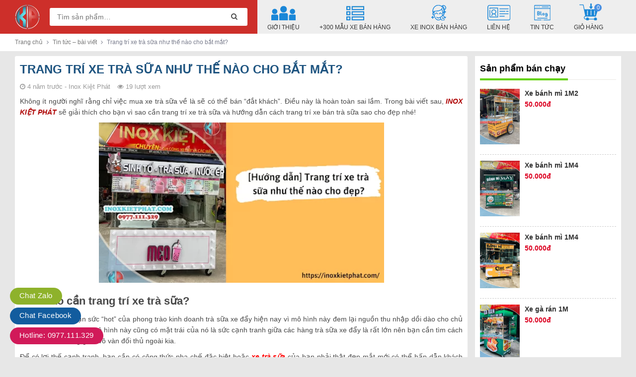

--- FILE ---
content_type: text/html; charset=UTF-8
request_url: https://inoxkietphat.com/trang-tri-xe-tra-sua-nhu-the-nao-cho-bat-mat/
body_size: 23219
content:
<!DOCTYPE html>
<html lang="vi" prefix="og: https://ogp.me/ns#">
  	<head itemscope itemtype="http://schema.org/WebSite">
	    <meta charset="UTF-8" />
		<title>Trang trí xe trà sữa như thế nào cho bắt mắt?</title>
		<link rel="profile" href="http://gmpg.org/xfn/11" />
	    <meta http-equiv="X-UA-Compatible" content="IE=edge,chrome=1">
	    <meta name="viewport" content="width=device-width, initial-scale=1, user-scalable=no">
	    	            	    
<!-- Search Engine Optimization by Rank Math - https://rankmath.com/ -->
<meta name="description" content="Trang trí xe trà sữa là việc rất quan trọng khi kinh doanh mô hình ăn vặt này. Vì sao ư? Tham khảo ngay bài viết của INOX KIỆT PHÁT để biết lý do nhé!"/>
<meta name="robots" content="index, follow, max-snippet:-1, max-video-preview:-1, max-image-preview:large"/>
<link rel="canonical" href="https://inoxkietphat.com/trang-tri-xe-tra-sua-nhu-the-nao-cho-bat-mat/" />
<meta property="og:locale" content="vi_VN" />
<meta property="og:type" content="article" />
<meta property="og:title" content="Trang trí xe trà sữa như thế nào cho bắt mắt?" />
<meta property="og:description" content="Trang trí xe trà sữa là việc rất quan trọng khi kinh doanh mô hình ăn vặt này. Vì sao ư? Tham khảo ngay bài viết của INOX KIỆT PHÁT để biết lý do nhé!" />
<meta property="og:url" content="https://inoxkietphat.com/trang-tri-xe-tra-sua-nhu-the-nao-cho-bat-mat/" />
<meta property="og:site_name" content="Inox Kiệt Phát: Địa chỉ uy tín chuyên cung cấp các sản phẩm xe đẩy inox chất lượng cao" />
<meta property="article:tag" content="cách trang trí xe bán trà sữa" />
<meta property="article:tag" content="cách trang trí xe trà sữa" />
<meta property="article:tag" content="trang trí xe trà sữa" />
<meta property="article:section" content="Tin tức – bài viết" />
<meta property="og:image" content="https://inoxkietphat.com/wp-content/uploads/2022/05/unnamed-3.png" />
<meta property="og:image:secure_url" content="https://inoxkietphat.com/wp-content/uploads/2022/05/unnamed-3.png" />
<meta property="og:image:width" content="512" />
<meta property="og:image:height" content="288" />
<meta property="og:image:alt" content="Trang trí xe trà sữa như thế nào cho bắt mắt?" />
<meta property="og:image:type" content="image/png" />
<meta property="article:published_time" content="2022-05-12T06:24:27+07:00" />
<meta name="twitter:card" content="summary_large_image" />
<meta name="twitter:title" content="Trang trí xe trà sữa như thế nào cho bắt mắt?" />
<meta name="twitter:description" content="Trang trí xe trà sữa là việc rất quan trọng khi kinh doanh mô hình ăn vặt này. Vì sao ư? Tham khảo ngay bài viết của INOX KIỆT PHÁT để biết lý do nhé!" />
<meta name="twitter:image" content="https://inoxkietphat.com/wp-content/uploads/2022/05/unnamed-3.png" />
<meta name="twitter:label1" content="Written by" />
<meta name="twitter:data1" content="Inox Kiệt Phát" />
<meta name="twitter:label2" content="Time to read" />
<meta name="twitter:data2" content="4 minutes" />
<script type="application/ld+json" class="rank-math-schema">{"@context":"https://schema.org","@graph":[{"@type":"Organization","@id":"https://inoxkietphat.com/#organization","name":"Inox Ki\u1ec7t Ph\u00e1t","url":"https://inoxkietphat.com","logo":{"@type":"ImageObject","@id":"https://inoxkietphat.com/#logo","url":"https://inoxkietphat.com/wp-content/uploads/2021/03/inoxkietphat-logo-400.png","contentUrl":"https://inoxkietphat.com/wp-content/uploads/2021/03/inoxkietphat-logo-400.png","caption":"Inox Ki\u1ec7t Ph\u00e1t","inLanguage":"vi","width":"400","height":"400"}},{"@type":"WebSite","@id":"https://inoxkietphat.com/#website","url":"https://inoxkietphat.com","name":"Inox Ki\u1ec7t Ph\u00e1t","publisher":{"@id":"https://inoxkietphat.com/#organization"},"inLanguage":"vi"},{"@type":"ImageObject","@id":"https://inoxkietphat.com/wp-content/uploads/2022/05/unnamed-3.png","url":"https://inoxkietphat.com/wp-content/uploads/2022/05/unnamed-3.png","width":"512","height":"288","caption":"Trang tr\u00ed xe tr\u00e0 s\u1eefa nh\u01b0 th\u1ebf n\u00e0o cho b\u1eaft m\u1eaft?","inLanguage":"vi"},{"@type":"WebPage","@id":"https://inoxkietphat.com/trang-tri-xe-tra-sua-nhu-the-nao-cho-bat-mat/#webpage","url":"https://inoxkietphat.com/trang-tri-xe-tra-sua-nhu-the-nao-cho-bat-mat/","name":"Trang tr\u00ed xe tr\u00e0 s\u1eefa nh\u01b0 th\u1ebf n\u00e0o cho b\u1eaft m\u1eaft?","datePublished":"2022-05-12T06:24:27+07:00","dateModified":"2022-05-12T06:24:27+07:00","isPartOf":{"@id":"https://inoxkietphat.com/#website"},"primaryImageOfPage":{"@id":"https://inoxkietphat.com/wp-content/uploads/2022/05/unnamed-3.png"},"inLanguage":"vi"},{"@type":"Person","@id":"https://inoxkietphat.com/author/iadmin/","name":"Inox Ki\u1ec7t Ph\u00e1t","url":"https://inoxkietphat.com/author/iadmin/","image":{"@type":"ImageObject","@id":"https://secure.gravatar.com/avatar/74e65f9c3be981289dc637f21e30015c?s=96&amp;d=identicon&amp;r=g","url":"https://secure.gravatar.com/avatar/74e65f9c3be981289dc637f21e30015c?s=96&amp;d=identicon&amp;r=g","caption":"Inox Ki\u1ec7t Ph\u00e1t","inLanguage":"vi"},"sameAs":["https://inoxkietphat.com/"],"worksFor":{"@id":"https://inoxkietphat.com/#organization"}},{"@type":"BlogPosting","headline":"Trang tr\u00ed xe tr\u00e0 s\u1eefa nh\u01b0 th\u1ebf n\u00e0o cho b\u1eaft m\u1eaft?","datePublished":"2022-05-12T06:24:27+07:00","dateModified":"2022-05-12T06:24:27+07:00","author":{"@id":"https://inoxkietphat.com/author/iadmin/","name":"Inox Ki\u1ec7t Ph\u00e1t"},"publisher":{"@id":"https://inoxkietphat.com/#organization"},"description":"Trang tr\u00ed xe tr\u00e0 s\u1eefa l\u00e0 vi\u1ec7c r\u1ea5t quan tr\u1ecdng khi kinh doanh m\u00f4 h\u00ecnh \u0103n v\u1eb7t n\u00e0y. V\u00ec sao \u01b0? Tham kh\u1ea3o ngay b\u00e0i vi\u1ebft c\u1ee7a INOX KI\u1ec6T PH\u00c1T \u0111\u1ec3 bi\u1ebft l\u00fd do nh\u00e9!","name":"Trang tr\u00ed xe tr\u00e0 s\u1eefa nh\u01b0 th\u1ebf n\u00e0o cho b\u1eaft m\u1eaft?","@id":"https://inoxkietphat.com/trang-tri-xe-tra-sua-nhu-the-nao-cho-bat-mat/#richSnippet","isPartOf":{"@id":"https://inoxkietphat.com/trang-tri-xe-tra-sua-nhu-the-nao-cho-bat-mat/#webpage"},"image":{"@id":"https://inoxkietphat.com/wp-content/uploads/2022/05/unnamed-3.png"},"inLanguage":"vi","mainEntityOfPage":{"@id":"https://inoxkietphat.com/trang-tri-xe-tra-sua-nhu-the-nao-cho-bat-mat/#webpage"}}]}</script>
<!-- /Rank Math WordPress SEO plugin -->

<link rel="alternate" type="application/rss+xml" title="Dòng thông tin Inox Kiệt Phát: Địa chỉ uy tín chuyên cung cấp các sản phẩm xe đẩy inox chất lượng cao &raquo;" href="https://inoxkietphat.com/feed/" />
<link rel="alternate" type="application/rss+xml" title="Inox Kiệt Phát: Địa chỉ uy tín chuyên cung cấp các sản phẩm xe đẩy inox chất lượng cao &raquo; Dòng bình luận" href="https://inoxkietphat.com/comments/feed/" />
<link rel="alternate" type="application/rss+xml" title="Inox Kiệt Phát: Địa chỉ uy tín chuyên cung cấp các sản phẩm xe đẩy inox chất lượng cao &raquo; Trang trí xe trà sữa như thế nào cho bắt mắt? Dòng bình luận" href="https://inoxkietphat.com/trang-tri-xe-tra-sua-nhu-the-nao-cho-bat-mat/feed/" />
<script type="text/javascript">
/* <![CDATA[ */
window._wpemojiSettings = {"baseUrl":"https:\/\/s.w.org\/images\/core\/emoji\/15.0.3\/72x72\/","ext":".png","svgUrl":"https:\/\/s.w.org\/images\/core\/emoji\/15.0.3\/svg\/","svgExt":".svg","source":{"concatemoji":"https:\/\/inoxkietphat.com\/wp-includes\/js\/wp-emoji-release.min.js?ver=6.5.7"}};
/*! This file is auto-generated */
!function(i,n){var o,s,e;function c(e){try{var t={supportTests:e,timestamp:(new Date).valueOf()};sessionStorage.setItem(o,JSON.stringify(t))}catch(e){}}function p(e,t,n){e.clearRect(0,0,e.canvas.width,e.canvas.height),e.fillText(t,0,0);var t=new Uint32Array(e.getImageData(0,0,e.canvas.width,e.canvas.height).data),r=(e.clearRect(0,0,e.canvas.width,e.canvas.height),e.fillText(n,0,0),new Uint32Array(e.getImageData(0,0,e.canvas.width,e.canvas.height).data));return t.every(function(e,t){return e===r[t]})}function u(e,t,n){switch(t){case"flag":return n(e,"\ud83c\udff3\ufe0f\u200d\u26a7\ufe0f","\ud83c\udff3\ufe0f\u200b\u26a7\ufe0f")?!1:!n(e,"\ud83c\uddfa\ud83c\uddf3","\ud83c\uddfa\u200b\ud83c\uddf3")&&!n(e,"\ud83c\udff4\udb40\udc67\udb40\udc62\udb40\udc65\udb40\udc6e\udb40\udc67\udb40\udc7f","\ud83c\udff4\u200b\udb40\udc67\u200b\udb40\udc62\u200b\udb40\udc65\u200b\udb40\udc6e\u200b\udb40\udc67\u200b\udb40\udc7f");case"emoji":return!n(e,"\ud83d\udc26\u200d\u2b1b","\ud83d\udc26\u200b\u2b1b")}return!1}function f(e,t,n){var r="undefined"!=typeof WorkerGlobalScope&&self instanceof WorkerGlobalScope?new OffscreenCanvas(300,150):i.createElement("canvas"),a=r.getContext("2d",{willReadFrequently:!0}),o=(a.textBaseline="top",a.font="600 32px Arial",{});return e.forEach(function(e){o[e]=t(a,e,n)}),o}function t(e){var t=i.createElement("script");t.src=e,t.defer=!0,i.head.appendChild(t)}"undefined"!=typeof Promise&&(o="wpEmojiSettingsSupports",s=["flag","emoji"],n.supports={everything:!0,everythingExceptFlag:!0},e=new Promise(function(e){i.addEventListener("DOMContentLoaded",e,{once:!0})}),new Promise(function(t){var n=function(){try{var e=JSON.parse(sessionStorage.getItem(o));if("object"==typeof e&&"number"==typeof e.timestamp&&(new Date).valueOf()<e.timestamp+604800&&"object"==typeof e.supportTests)return e.supportTests}catch(e){}return null}();if(!n){if("undefined"!=typeof Worker&&"undefined"!=typeof OffscreenCanvas&&"undefined"!=typeof URL&&URL.createObjectURL&&"undefined"!=typeof Blob)try{var e="postMessage("+f.toString()+"("+[JSON.stringify(s),u.toString(),p.toString()].join(",")+"));",r=new Blob([e],{type:"text/javascript"}),a=new Worker(URL.createObjectURL(r),{name:"wpTestEmojiSupports"});return void(a.onmessage=function(e){c(n=e.data),a.terminate(),t(n)})}catch(e){}c(n=f(s,u,p))}t(n)}).then(function(e){for(var t in e)n.supports[t]=e[t],n.supports.everything=n.supports.everything&&n.supports[t],"flag"!==t&&(n.supports.everythingExceptFlag=n.supports.everythingExceptFlag&&n.supports[t]);n.supports.everythingExceptFlag=n.supports.everythingExceptFlag&&!n.supports.flag,n.DOMReady=!1,n.readyCallback=function(){n.DOMReady=!0}}).then(function(){return e}).then(function(){var e;n.supports.everything||(n.readyCallback(),(e=n.source||{}).concatemoji?t(e.concatemoji):e.wpemoji&&e.twemoji&&(t(e.twemoji),t(e.wpemoji)))}))}((window,document),window._wpemojiSettings);
/* ]]> */
</script>
<style id='wp-emoji-styles-inline-css' type='text/css'>

	img.wp-smiley, img.emoji {
		display: inline !important;
		border: none !important;
		box-shadow: none !important;
		height: 1em !important;
		width: 1em !important;
		margin: 0 0.07em !important;
		vertical-align: -0.1em !important;
		background: none !important;
		padding: 0 !important;
	}
</style>
<link rel='stylesheet' id='wp-block-library-css' href='https://inoxkietphat.com/wp-includes/css/dist/block-library/style.min.css?ver=6.5.7' type='text/css' media='all' />
<style id='rank-math-toc-block-style-inline-css' type='text/css'>
.wp-block-rank-math-toc-block nav ol{counter-reset:item}.wp-block-rank-math-toc-block nav ol li{display:block}.wp-block-rank-math-toc-block nav ol li:before{content:counters(item, ".") ". ";counter-increment:item}

</style>
<style id='classic-theme-styles-inline-css' type='text/css'>
/*! This file is auto-generated */
.wp-block-button__link{color:#fff;background-color:#32373c;border-radius:9999px;box-shadow:none;text-decoration:none;padding:calc(.667em + 2px) calc(1.333em + 2px);font-size:1.125em}.wp-block-file__button{background:#32373c;color:#fff;text-decoration:none}
</style>
<style id='global-styles-inline-css' type='text/css'>
body{--wp--preset--color--black: #000000;--wp--preset--color--cyan-bluish-gray: #abb8c3;--wp--preset--color--white: #ffffff;--wp--preset--color--pale-pink: #f78da7;--wp--preset--color--vivid-red: #cf2e2e;--wp--preset--color--luminous-vivid-orange: #ff6900;--wp--preset--color--luminous-vivid-amber: #fcb900;--wp--preset--color--light-green-cyan: #7bdcb5;--wp--preset--color--vivid-green-cyan: #00d084;--wp--preset--color--pale-cyan-blue: #8ed1fc;--wp--preset--color--vivid-cyan-blue: #0693e3;--wp--preset--color--vivid-purple: #9b51e0;--wp--preset--gradient--vivid-cyan-blue-to-vivid-purple: linear-gradient(135deg,rgba(6,147,227,1) 0%,rgb(155,81,224) 100%);--wp--preset--gradient--light-green-cyan-to-vivid-green-cyan: linear-gradient(135deg,rgb(122,220,180) 0%,rgb(0,208,130) 100%);--wp--preset--gradient--luminous-vivid-amber-to-luminous-vivid-orange: linear-gradient(135deg,rgba(252,185,0,1) 0%,rgba(255,105,0,1) 100%);--wp--preset--gradient--luminous-vivid-orange-to-vivid-red: linear-gradient(135deg,rgba(255,105,0,1) 0%,rgb(207,46,46) 100%);--wp--preset--gradient--very-light-gray-to-cyan-bluish-gray: linear-gradient(135deg,rgb(238,238,238) 0%,rgb(169,184,195) 100%);--wp--preset--gradient--cool-to-warm-spectrum: linear-gradient(135deg,rgb(74,234,220) 0%,rgb(151,120,209) 20%,rgb(207,42,186) 40%,rgb(238,44,130) 60%,rgb(251,105,98) 80%,rgb(254,248,76) 100%);--wp--preset--gradient--blush-light-purple: linear-gradient(135deg,rgb(255,206,236) 0%,rgb(152,150,240) 100%);--wp--preset--gradient--blush-bordeaux: linear-gradient(135deg,rgb(254,205,165) 0%,rgb(254,45,45) 50%,rgb(107,0,62) 100%);--wp--preset--gradient--luminous-dusk: linear-gradient(135deg,rgb(255,203,112) 0%,rgb(199,81,192) 50%,rgb(65,88,208) 100%);--wp--preset--gradient--pale-ocean: linear-gradient(135deg,rgb(255,245,203) 0%,rgb(182,227,212) 50%,rgb(51,167,181) 100%);--wp--preset--gradient--electric-grass: linear-gradient(135deg,rgb(202,248,128) 0%,rgb(113,206,126) 100%);--wp--preset--gradient--midnight: linear-gradient(135deg,rgb(2,3,129) 0%,rgb(40,116,252) 100%);--wp--preset--font-size--small: 13px;--wp--preset--font-size--medium: 20px;--wp--preset--font-size--large: 36px;--wp--preset--font-size--x-large: 42px;--wp--preset--spacing--20: 0.44rem;--wp--preset--spacing--30: 0.67rem;--wp--preset--spacing--40: 1rem;--wp--preset--spacing--50: 1.5rem;--wp--preset--spacing--60: 2.25rem;--wp--preset--spacing--70: 3.38rem;--wp--preset--spacing--80: 5.06rem;--wp--preset--shadow--natural: 6px 6px 9px rgba(0, 0, 0, 0.2);--wp--preset--shadow--deep: 12px 12px 50px rgba(0, 0, 0, 0.4);--wp--preset--shadow--sharp: 6px 6px 0px rgba(0, 0, 0, 0.2);--wp--preset--shadow--outlined: 6px 6px 0px -3px rgba(255, 255, 255, 1), 6px 6px rgba(0, 0, 0, 1);--wp--preset--shadow--crisp: 6px 6px 0px rgba(0, 0, 0, 1);}:where(.is-layout-flex){gap: 0.5em;}:where(.is-layout-grid){gap: 0.5em;}body .is-layout-flex{display: flex;}body .is-layout-flex{flex-wrap: wrap;align-items: center;}body .is-layout-flex > *{margin: 0;}body .is-layout-grid{display: grid;}body .is-layout-grid > *{margin: 0;}:where(.wp-block-columns.is-layout-flex){gap: 2em;}:where(.wp-block-columns.is-layout-grid){gap: 2em;}:where(.wp-block-post-template.is-layout-flex){gap: 1.25em;}:where(.wp-block-post-template.is-layout-grid){gap: 1.25em;}.has-black-color{color: var(--wp--preset--color--black) !important;}.has-cyan-bluish-gray-color{color: var(--wp--preset--color--cyan-bluish-gray) !important;}.has-white-color{color: var(--wp--preset--color--white) !important;}.has-pale-pink-color{color: var(--wp--preset--color--pale-pink) !important;}.has-vivid-red-color{color: var(--wp--preset--color--vivid-red) !important;}.has-luminous-vivid-orange-color{color: var(--wp--preset--color--luminous-vivid-orange) !important;}.has-luminous-vivid-amber-color{color: var(--wp--preset--color--luminous-vivid-amber) !important;}.has-light-green-cyan-color{color: var(--wp--preset--color--light-green-cyan) !important;}.has-vivid-green-cyan-color{color: var(--wp--preset--color--vivid-green-cyan) !important;}.has-pale-cyan-blue-color{color: var(--wp--preset--color--pale-cyan-blue) !important;}.has-vivid-cyan-blue-color{color: var(--wp--preset--color--vivid-cyan-blue) !important;}.has-vivid-purple-color{color: var(--wp--preset--color--vivid-purple) !important;}.has-black-background-color{background-color: var(--wp--preset--color--black) !important;}.has-cyan-bluish-gray-background-color{background-color: var(--wp--preset--color--cyan-bluish-gray) !important;}.has-white-background-color{background-color: var(--wp--preset--color--white) !important;}.has-pale-pink-background-color{background-color: var(--wp--preset--color--pale-pink) !important;}.has-vivid-red-background-color{background-color: var(--wp--preset--color--vivid-red) !important;}.has-luminous-vivid-orange-background-color{background-color: var(--wp--preset--color--luminous-vivid-orange) !important;}.has-luminous-vivid-amber-background-color{background-color: var(--wp--preset--color--luminous-vivid-amber) !important;}.has-light-green-cyan-background-color{background-color: var(--wp--preset--color--light-green-cyan) !important;}.has-vivid-green-cyan-background-color{background-color: var(--wp--preset--color--vivid-green-cyan) !important;}.has-pale-cyan-blue-background-color{background-color: var(--wp--preset--color--pale-cyan-blue) !important;}.has-vivid-cyan-blue-background-color{background-color: var(--wp--preset--color--vivid-cyan-blue) !important;}.has-vivid-purple-background-color{background-color: var(--wp--preset--color--vivid-purple) !important;}.has-black-border-color{border-color: var(--wp--preset--color--black) !important;}.has-cyan-bluish-gray-border-color{border-color: var(--wp--preset--color--cyan-bluish-gray) !important;}.has-white-border-color{border-color: var(--wp--preset--color--white) !important;}.has-pale-pink-border-color{border-color: var(--wp--preset--color--pale-pink) !important;}.has-vivid-red-border-color{border-color: var(--wp--preset--color--vivid-red) !important;}.has-luminous-vivid-orange-border-color{border-color: var(--wp--preset--color--luminous-vivid-orange) !important;}.has-luminous-vivid-amber-border-color{border-color: var(--wp--preset--color--luminous-vivid-amber) !important;}.has-light-green-cyan-border-color{border-color: var(--wp--preset--color--light-green-cyan) !important;}.has-vivid-green-cyan-border-color{border-color: var(--wp--preset--color--vivid-green-cyan) !important;}.has-pale-cyan-blue-border-color{border-color: var(--wp--preset--color--pale-cyan-blue) !important;}.has-vivid-cyan-blue-border-color{border-color: var(--wp--preset--color--vivid-cyan-blue) !important;}.has-vivid-purple-border-color{border-color: var(--wp--preset--color--vivid-purple) !important;}.has-vivid-cyan-blue-to-vivid-purple-gradient-background{background: var(--wp--preset--gradient--vivid-cyan-blue-to-vivid-purple) !important;}.has-light-green-cyan-to-vivid-green-cyan-gradient-background{background: var(--wp--preset--gradient--light-green-cyan-to-vivid-green-cyan) !important;}.has-luminous-vivid-amber-to-luminous-vivid-orange-gradient-background{background: var(--wp--preset--gradient--luminous-vivid-amber-to-luminous-vivid-orange) !important;}.has-luminous-vivid-orange-to-vivid-red-gradient-background{background: var(--wp--preset--gradient--luminous-vivid-orange-to-vivid-red) !important;}.has-very-light-gray-to-cyan-bluish-gray-gradient-background{background: var(--wp--preset--gradient--very-light-gray-to-cyan-bluish-gray) !important;}.has-cool-to-warm-spectrum-gradient-background{background: var(--wp--preset--gradient--cool-to-warm-spectrum) !important;}.has-blush-light-purple-gradient-background{background: var(--wp--preset--gradient--blush-light-purple) !important;}.has-blush-bordeaux-gradient-background{background: var(--wp--preset--gradient--blush-bordeaux) !important;}.has-luminous-dusk-gradient-background{background: var(--wp--preset--gradient--luminous-dusk) !important;}.has-pale-ocean-gradient-background{background: var(--wp--preset--gradient--pale-ocean) !important;}.has-electric-grass-gradient-background{background: var(--wp--preset--gradient--electric-grass) !important;}.has-midnight-gradient-background{background: var(--wp--preset--gradient--midnight) !important;}.has-small-font-size{font-size: var(--wp--preset--font-size--small) !important;}.has-medium-font-size{font-size: var(--wp--preset--font-size--medium) !important;}.has-large-font-size{font-size: var(--wp--preset--font-size--large) !important;}.has-x-large-font-size{font-size: var(--wp--preset--font-size--x-large) !important;}
.wp-block-navigation a:where(:not(.wp-element-button)){color: inherit;}
:where(.wp-block-post-template.is-layout-flex){gap: 1.25em;}:where(.wp-block-post-template.is-layout-grid){gap: 1.25em;}
:where(.wp-block-columns.is-layout-flex){gap: 2em;}:where(.wp-block-columns.is-layout-grid){gap: 2em;}
.wp-block-pullquote{font-size: 1.5em;line-height: 1.6;}
</style>
<link rel='stylesheet' id='contact-form-7-css' href='https://inoxkietphat.com/wp-content/plugins/contact-form-7/includes/css/styles.css?ver=5.9.5' type='text/css' media='all' />
<link rel='stylesheet' id='wcfa-css-css' href='https://inoxkietphat.com/wp-content/plugins/devvn-woo-custom-filter-attribute/assets/css/devvn-wcfa-style.css?ver=1.0.0' type='text/css' media='all' />
<link rel='stylesheet' id='menu-image-css' href='https://inoxkietphat.com/wp-content/plugins/menu-image/includes/css/menu-image.css?ver=3.11' type='text/css' media='all' />
<link rel='stylesheet' id='dashicons-css' href='https://inoxkietphat.com/wp-includes/css/dashicons.min.css?ver=6.5.7' type='text/css' media='all' />
<link rel='stylesheet' id='woocommerce-layout-css' href='https://inoxkietphat.com/wp-content/plugins/woocommerce/assets/css/woocommerce-layout.css?ver=8.9.4' type='text/css' media='all' />
<link rel='stylesheet' id='woocommerce-smallscreen-css' href='https://inoxkietphat.com/wp-content/plugins/woocommerce/assets/css/woocommerce-smallscreen.css?ver=8.9.4' type='text/css' media='only screen and (max-width: 768px)' />
<link rel='stylesheet' id='woocommerce-general-css' href='https://inoxkietphat.com/wp-content/plugins/woocommerce/assets/css/woocommerce.css?ver=8.9.4' type='text/css' media='all' />
<style id='woocommerce-inline-inline-css' type='text/css'>
.woocommerce form .form-row .required { visibility: visible; }
</style>
<link rel='stylesheet' id='ez-toc-css' href='https://inoxkietphat.com/wp-content/plugins/easy-table-of-contents/assets/css/screen.min.css?ver=2.0.66.1' type='text/css' media='all' />
<style id='ez-toc-inline-css' type='text/css'>
div#ez-toc-container .ez-toc-title {font-size: 120%;}div#ez-toc-container .ez-toc-title {font-weight: 700;}div#ez-toc-container ul li {font-size: 95%;}div#ez-toc-container ul li {font-weight: 500;}div#ez-toc-container nav ul ul li {font-size: 90%;}div#ez-toc-container {background: #ffffff;border: 1px solid #f91341;width: 400px;}div#ez-toc-container p.ez-toc-title , #ez-toc-container .ez_toc_custom_title_icon , #ez-toc-container .ez_toc_custom_toc_icon {color: #f9254f;}div#ez-toc-container ul.ez-toc-list a {color: #f93e63;}div#ez-toc-container ul.ez-toc-list a:hover {color: #dd3333;}div#ez-toc-container ul.ez-toc-list a:visited {color: #f97791;}
.ez-toc-container-direction {direction: ltr;}.ez-toc-counter ul{counter-reset: item ;}.ez-toc-counter nav ul li a::before {content: counters(item, ".", decimal) ". ";display: inline-block;counter-increment: item;flex-grow: 0;flex-shrink: 0;margin-right: .2em; float: left; }.ez-toc-widget-direction {direction: ltr;}.ez-toc-widget-container ul{counter-reset: item ;}.ez-toc-widget-container nav ul li a::before {content: counters(item, ".", decimal) ". ";display: inline-block;counter-increment: item;flex-grow: 0;flex-shrink: 0;margin-right: .2em; float: left; }
</style>
<link rel='stylesheet' id='woo-variation-swatches-css' href='https://inoxkietphat.com/wp-content/plugins/woo-variation-swatches/assets/css/frontend.min.css?ver=1718073842' type='text/css' media='all' />
<style id='woo-variation-swatches-inline-css' type='text/css'>
:root {
--wvs-tick:url("data:image/svg+xml;utf8,%3Csvg filter='drop-shadow(0px 0px 2px rgb(0 0 0 / .8))' xmlns='http://www.w3.org/2000/svg'  viewBox='0 0 30 30'%3E%3Cpath fill='none' stroke='%23ffffff' stroke-linecap='round' stroke-linejoin='round' stroke-width='4' d='M4 16L11 23 27 7'/%3E%3C/svg%3E");

--wvs-cross:url("data:image/svg+xml;utf8,%3Csvg filter='drop-shadow(0px 0px 5px rgb(255 255 255 / .6))' xmlns='http://www.w3.org/2000/svg' width='72px' height='72px' viewBox='0 0 24 24'%3E%3Cpath fill='none' stroke='%23ff0000' stroke-linecap='round' stroke-width='0.6' d='M5 5L19 19M19 5L5 19'/%3E%3C/svg%3E");
--wvs-single-product-item-width:30px;
--wvs-single-product-item-height:30px;
--wvs-single-product-item-font-size:16px}
</style>
<link rel='stylesheet' id='style-css' href='https://inoxkietphat.com/wp-content/themes/shopdevvn/css/devvn_style.css?ver=1.02' type='text/css' media='all' />
<link rel='stylesheet' id='respon-css' href='https://inoxkietphat.com/wp-content/themes/shopdevvn/css/respon.css?ver=1.02' type='text/css' media='all' />
<script type="text/javascript" src="https://inoxkietphat.com/wp-includes/js/jquery/jquery.min.js?ver=3.7.1" id="jquery-core-js"></script>
<script type="text/javascript" src="https://inoxkietphat.com/wp-includes/js/jquery/jquery-migrate.min.js?ver=3.4.1" id="jquery-migrate-js"></script>
<script type="text/javascript" src="https://inoxkietphat.com/wp-content/plugins/sticky-menu-or-anything-on-scroll/assets/js/jq-sticky-anything.min.js?ver=2.1.1" id="stickyAnythingLib-js"></script>
<script type="text/javascript" src="https://inoxkietphat.com/wp-content/plugins/woocommerce/assets/js/jquery-blockui/jquery.blockUI.min.js?ver=2.7.0-wc.8.9.4" id="jquery-blockui-js" data-wp-strategy="defer"></script>
<script type="text/javascript" id="wc-add-to-cart-js-extra">
/* <![CDATA[ */
var wc_add_to_cart_params = {"ajax_url":"\/wp-admin\/admin-ajax.php","wc_ajax_url":"\/?wc-ajax=%%endpoint%%","i18n_view_cart":"Xem gi\u1ecf h\u00e0ng","cart_url":"https:\/\/inoxkietphat.com\/thanh-toan\/","is_cart":"","cart_redirect_after_add":"no"};
/* ]]> */
</script>
<script type="text/javascript" src="https://inoxkietphat.com/wp-content/plugins/woocommerce/assets/js/frontend/add-to-cart.min.js?ver=8.9.4" id="wc-add-to-cart-js" defer="defer" data-wp-strategy="defer"></script>
<script type="text/javascript" src="https://inoxkietphat.com/wp-content/plugins/woocommerce/assets/js/js-cookie/js.cookie.min.js?ver=2.1.4-wc.8.9.4" id="js-cookie-js" defer="defer" data-wp-strategy="defer"></script>
<script type="text/javascript" id="woocommerce-js-extra">
/* <![CDATA[ */
var woocommerce_params = {"ajax_url":"\/wp-admin\/admin-ajax.php","wc_ajax_url":"\/?wc-ajax=%%endpoint%%"};
/* ]]> */
</script>
<script type="text/javascript" src="https://inoxkietphat.com/wp-content/plugins/woocommerce/assets/js/frontend/woocommerce.min.js?ver=8.9.4" id="woocommerce-js" defer="defer" data-wp-strategy="defer"></script>
<link rel="https://api.w.org/" href="https://inoxkietphat.com/wp-json/" /><link rel="alternate" type="application/json" href="https://inoxkietphat.com/wp-json/wp/v2/posts/4498" /><link rel="EditURI" type="application/rsd+xml" title="RSD" href="https://inoxkietphat.com/xmlrpc.php?rsd" />
<link rel='shortlink' href='https://inoxkietphat.com/?p=4498' />
<link rel="alternate" type="application/json+oembed" href="https://inoxkietphat.com/wp-json/oembed/1.0/embed?url=https%3A%2F%2Finoxkietphat.com%2Ftrang-tri-xe-tra-sua-nhu-the-nao-cho-bat-mat%2F" />
<link rel="alternate" type="text/xml+oembed" href="https://inoxkietphat.com/wp-json/oembed/1.0/embed?url=https%3A%2F%2Finoxkietphat.com%2Ftrang-tri-xe-tra-sua-nhu-the-nao-cho-bat-mat%2F&#038;format=xml" />

<!-- This website runs the Product Feed PRO for WooCommerce by AdTribes.io plugin - version 13.3.3 -->

<!-- Global site tag (gtag.js) - Google Analytics -->
<script async src="https://www.googletagmanager.com/gtag/js?id=UA-147397559-1"></script>
<script>
  window.dataLayer = window.dataLayer || [];
  function gtag(){dataLayer.push(arguments);}
  gtag('js', new Date());

  gtag('config', 'G-9NWDZVMCWZ');
</script>

  	<noscript><style>.woocommerce-product-gallery{ opacity: 1 !important; }</style></noscript>
	<link rel="icon" href="https://inoxkietphat.com/wp-content/uploads/2021/03/cropped-inoxkietphat-favicon-32x32.png" sizes="32x32" />
<link rel="icon" href="https://inoxkietphat.com/wp-content/uploads/2021/03/cropped-inoxkietphat-favicon-192x192.png" sizes="192x192" />
<link rel="apple-touch-icon" href="https://inoxkietphat.com/wp-content/uploads/2021/03/cropped-inoxkietphat-favicon-180x180.png" />
<meta name="msapplication-TileImage" content="https://inoxkietphat.com/wp-content/uploads/2021/03/cropped-inoxkietphat-favicon-270x270.png" />
<meta name="google-site-verification" content="ukLlfsEHLBD0pfwMoR0gce0U68TROQfbrLy-TYVBcgA" />
<!-- Google Tag Manager -->
<script>(function(w,d,s,l,i){w[l]=w[l]||[];w[l].push({'gtm.start':
new Date().getTime(),event:'gtm.js'});var f=d.getElementsByTagName(s)[0],
j=d.createElement(s),dl=l!='dataLayer'?'&l='+l:'';j.async=true;j.src=
'https://www.googletagmanager.com/gtm.js?id='+i+dl;f.parentNode.insertBefore(j,f);
})(window,document,'script','dataLayer','GTM-WG2B2HS');</script>
<!-- End Google Tag Manager -->		<style type="text/css" id="wp-custom-css">
			.footer_copyright, .devvn_archive_title, span.nd_icon_section, .devvn_banner_home .owl-nav button, .show_phone_mobile a, .after_single_addtocart .wpcf7 {
	background: #2c84cb;
}
.chinh_sach_footer, ul.home_icon_section li, .namduong_header_left, .namduong_header_left:before {
	background-color: #cd2f2a;
}
.h3_title span, .section_content_textimg_title h3, .devvn_products .item h2.woocommerce-loop-product__title {
	 color: #2c84cb;
}
span.nd_icon_section:after, .devvn_archive_title:after {
	    border-color: transparent transparent transparent #2c84cb;
}
.chinh_sach_l svg {
    fill: #2c84cb;
}
.menu-item a.menu-image-title-below img, i.devvn-shopping-cart {
	    filter: invert(48%) sepia(13%) saturate(3207%) hue-rotate(
185deg
) brightness(95%) contrast(80%);
}
@media (max-width: 1199px) {
	.namduong_header {
    background: #cd2f2a;
}
}

@media (max-width: 600px) {
	.namduong_header {
	    padding-bottom: 0px !important;
	}
	.nd_search {
		position: unset !important;
	}
}
@media (max-width: 1199px) {
	.openMenu .over_wrap {
		z-index: 0 !important;
	}
}

.float-contact {
    position: fixed;
    bottom: 20px;
    left: 20px;
    z-index: 99999;
}
.chat-zalo {
    background: #8eb22b;
    border-radius: 20px;
    padding: 0px 18px;
    color: white;
    display: block;
    margin-bottom: 6px;
}
.chat-zalo a, .chat-face a, .hotline a {
    font-size: 15px;
    color: white;
    font-weight: normal;
    text-transform: none;
    line-height: 0;
}
.chat-face {
    background: #125c9e;
    border-radius: 20px;
    padding: 0px 18px;
    color: white;
    display: block;
    margin-bottom: 6px;
}
.float-contact .hotline {
    background: #d11a59 !important;
    border-radius: 20px;
    padding: 0 18px;
    color: white;
    display: block;
    margin-bottom: 6px;
}
@media (max-width: 549px) {
.float-contact {
    display: none;
}
}

.button, button, input[type=submit], input[type=reset], input[type=button] {
    position: relative;
    display: inline-block;
    background-color: transparent;
    text-transform: uppercase;
    font-size: .97em;
    letter-spacing: .03em;
    cursor: pointer;
    font-weight: bolder;
    text-align: center;
    color: currentColor;
    text-decoration: none;
    border: 1px solid transparent;
    vertical-align: middle;
    border-radius: 0;
    margin-top: 0;
    margin-right: 1em;
    text-shadow: none;
    line-height: 2.4em;
    min-height: 2.5em;
    padding: 0 1.2em;
    max-width: 100%;
    -webkit-transition: border .3s,background .3s,opacity .3s,color .3s,-webkit-transform .3s,-webkit-box-shadow .3s;
    transition: border .3s,background .3s,opacity .3s,color .3s,-webkit-transform .3s,-webkit-box-shadow .3s;
    -o-transition: transform .3s,border .3s,background .3s,box-shadow .3s,opacity .3s,color .3s;
    transition: transform .3s,border .3s,background .3s,box-shadow .3s,opacity .3s,color .3s;
    transition: transform .3s,border .3s,background .3s,box-shadow .3s,opacity .3s,color .3s,-webkit-transform .3s,-webkit-box-shadow .3s;
    text-rendering: optimizeLegibility;
    -webkit-box-sizing: border-box;
    box-sizing: border-box;
}
		</style>
		  	</head>
  	<body class="post-template-default single single-post postid-4498 single-format-standard theme-shopdevvn woocommerce-no-js woo-variation-swatches wvs-behavior-blur wvs-theme-shopdevvn wvs-show-label wvs-tooltip devvn_desktop sidebar_to_menu hidden_top_header logo_menu_stick" itemscope itemtype="http://schema.org/WebPage">
    <!-- Google Tag Manager (noscript) -->
<noscript><iframe src="https://www.googletagmanager.com/ns.html?id=GTM-WG2B2HS"
height="0" width="0" style="display:none;visibility:hidden"></iframe></noscript>
<!-- End Google Tag Manager (noscript) -->  	<header class="header" itemscope itemtype="http://schema.org/WPHeader">
  		<div class="namduong_header">
            <div class="container">
                <div class="namduong_header_wrap">
                    <div class="namduong_header_left">
                        <div class="nd_logo">
                                                        <a href="https://inoxkietphat.com/" title="Cam kết Chính Hãng Chất Lượng Uy Tín"><img src="https://inoxkietphat.com/wp-content/uploads/2021/03/inoxkietphat-logo-50x50-1.png" alt="Inox Kiệt Phát: Địa chỉ uy tín chuyên cung cấp các sản phẩm xe đẩy inox chất lượng cao"/></a>
                        </div>
                        <div class="nd_search">
                            <form role="search" method="get" class="woocommerce-product-search" action="https://inoxkietphat.com/">
	<label class="screen-reader-text" for="woocommerce-product-search-field-0">Tìm kiếm:</label>
	<input type="search" id="woocommerce-product-search-field-0" class="search-field" placeholder="Tìm sản phẩm&hellip;" value="" name="s" />
	<button type="submit" value="Tìm kiếm"><i class="fa fa-search"></i></button>
	<input type="hidden" name="post_type" value="product" />
</form>
                        </div>
                        <div class="devvn-menu-bar">
                            <a href="javascript:void(0)" class="button_open_menu"><div id="nav-icon4" class=""><span></span><span></span><span></span></div></a>
                        </div>
                                                    <div class="danhmuc_sanpham_menu menu_header" role="navigation" itemscope="" itemtype="http://schema.org/SiteNavigationElement">
                                <ul id="menu-mobile-menu" class="menu"><li id="menu-item-2325" class="menu-item menu-item-type-post_type menu-item-object-page menu-item-home menu-item-2325"><a href="https://inoxkietphat.com/">Trang chủ</a></li>
<li id="menu-item-2662" class="menu-item menu-item-type-taxonomy menu-item-object-product_cat menu-item-2662"><a href="https://inoxkietphat.com/xe-ca-phe-mang-di/">Xe cà phê mang đi</a></li>
<li id="menu-item-2663" class="menu-item menu-item-type-taxonomy menu-item-object-product_cat menu-item-2663"><a href="https://inoxkietphat.com/xe-tra-sua/">Xe trà sữa</a></li>
<li id="menu-item-2664" class="menu-item menu-item-type-taxonomy menu-item-object-product_cat menu-item-2664"><a href="https://inoxkietphat.com/xe-banh-mi/">Xe bánh mì</a></li>
<li id="menu-item-2665" class="menu-item menu-item-type-taxonomy menu-item-object-product_cat menu-item-2665"><a href="https://inoxkietphat.com/xe-inox-ban-hang/">Xe inox bán hàng</a></li>
<li id="menu-item-2666" class="menu-item menu-item-type-taxonomy menu-item-object-product_cat menu-item-2666"><a href="https://inoxkietphat.com/xe-banh-mi-tho-nhi-ky/">Xe bánh mì Thổ Nhĩ Kỳ</a></li>
<li id="menu-item-2667" class="menu-item menu-item-type-taxonomy menu-item-object-product_cat menu-item-2667"><a href="https://inoxkietphat.com/xe-banh-mi-cha-ca/">Xe bánh mì chả cá</a></li>
<li id="menu-item-2668" class="menu-item menu-item-type-taxonomy menu-item-object-product_cat menu-item-2668"><a href="https://inoxkietphat.com/xe-sinh-to/">Xe sinh tố</a></li>
<li id="menu-item-2669" class="menu-item menu-item-type-taxonomy menu-item-object-product_cat menu-item-2669"><a href="https://inoxkietphat.com/xe-nuoc-ep/">Xe nước ép</a></li>
<li id="menu-item-2331" class="menu-item menu-item-type-post_type menu-item-object-page current_page_parent menu-item-2331"><a href="https://inoxkietphat.com/tin-tuc/">Tin tức</a></li>
<li id="menu-item-2330" class="menu-item menu-item-type-post_type menu-item-object-page menu-item-2330"><a href="https://inoxkietphat.com/lien-he/">Liên hệ</a></li>
</ul>                            </div>
                                            </div>
                    <div class="namduong_header_right">
                                                    <div class="nd_menu_header" role="navigation" itemscope="" itemtype="http://schema.org/SiteNavigationElement">
                                <ul id="menu-main-menu" class="menu"><li id="menu-item-666" class="menu-item menu-item-type-post_type menu-item-object-page menu-item-666"><a href="https://inoxkietphat.com/gioi-thieu/" class="menu-image-title-below menu-image-not-hovered"><img width="49" height="36" src="https://inoxkietphat.com/wp-content/uploads/2019/10/about-us.png" class="menu-image menu-image-title-below" alt="" decoding="async" /><span class="menu-image-title-below menu-image-title">Giới thiệu</span></a></li>
<li id="menu-item-45" class="menu-item menu-item-type-post_type menu-item-object-page menu-item-45"><a href="https://inoxkietphat.com/cua-hang/" class="menu-image-title-below menu-image-not-hovered"><img width="36" height="36" src="https://inoxkietphat.com/wp-content/uploads/2019/10/product.png" class="menu-image menu-image-title-below" alt="" decoding="async" /><span class="menu-image-title-below menu-image-title">+300 Mẫu xe bán hàng</span></a></li>
<li id="menu-item-2250" class="menu-item menu-item-type-taxonomy menu-item-object-product_cat menu-item-2250"><a href="https://inoxkietphat.com/xe-inox-ban-hang/" class="menu-image-title-below menu-image-not-hovered"><img width="30" height="36" src="https://inoxkietphat.com/wp-content/uploads/2019/10/ageloc-icon.png" class="menu-image menu-image-title-below" alt="" decoding="async" /><span class="menu-image-title-below menu-image-title">Xe inox bán hàng</span></a></li>
<li id="menu-item-43" class="menu-item menu-item-type-post_type menu-item-object-page menu-item-43"><a href="https://inoxkietphat.com/lien-he/" class="menu-image-title-below menu-image-not-hovered"><img width="46" height="36" src="https://inoxkietphat.com/wp-content/uploads/2019/10/Layer-7.png" class="menu-image menu-image-title-below" alt="" decoding="async" /><span class="menu-image-title-below menu-image-title">Liên hệ</span></a></li>
<li id="menu-item-44" class="menu-item menu-item-type-post_type menu-item-object-page current_page_parent menu-item-44"><a href="https://inoxkietphat.com/tin-tuc/" class="menu-image-title-below menu-image-not-hovered"><img width="33" height="36" src="https://inoxkietphat.com/wp-content/uploads/2019/10/Layer-81.png" class="menu-image menu-image-title-below" alt="" decoding="async" /><span class="menu-image-title-below menu-image-title">Tin tức</span></a></li>
</ul>                            </div>
                                                	<a href="https://inoxkietphat.com/thanh-toan/" class="stickcart cart-contents no-product" title="Hiển thị giỏ hàng">
        <i class="devvn-shopping-cart"></i>
        <span class="cart_mini_text">Giỏ hàng</span>
        <span class="qty-mobile">0</span>
    </a>
                    </div>
                </div>
            </div>
        </div>
  	</header>
            <div class="breadcrumb_after_header"><div class="container"><nav class="woocommerce-breadcrumb" aria-label="Breadcrumb"><a href="https://inoxkietphat.com">Trang chủ</a><i class="fa fa-angle-right"></i><a href="https://inoxkietphat.com/tin-tuc-bai-viet/">Tin tức – bài viết</a><i class="fa fa-angle-right"></i>Trang trí xe trà sữa như thế nào cho bắt mắt?</nav></div></div>  	<div class="main_body">
  		<div class="container">
              			<div class="row row-padding-15">	<div class="main_container col-md-9 col-sm-12 col-xs-12">
		<main id="main" class="site-main" role="main">
			<div class="page_content">
							<header>
					<h1 class="title-page">Trang trí xe trà sữa như thế nào cho bắt mắt?</h1>					
					<div class="post-info">
	                	<span class="thetime updated"><i class="fa fa-clock-o"></i> <span>4 năm trước - Inox Kiệt Phát</span></span>
	                	<span class="post_count"><i class="fa fa-eye"></i> <span><p class="bawpvc-ajax-counter" data-id="4498"> 18 lượt xem</p></span></span>
	                </div>
				</header>
								<div class="tinymce">
											<p style="text-align: justify;"><span style="font-weight: 400;">Không ít người nghĩ rằng chỉ việc mua xe trà sữa về là sẽ có thể bán “đắt khách”. Điều này là hoàn toàn sai lầm. Trong bài viết sau, </span><a href="https://inoxkietphat.com/"><b><i>INOX KIỆT PHÁT</i></b></a><span style="font-weight: 400;"> sẽ giải thích cho bạn vì sao cần trang trí xe trà sữa và hướng dẫn cách trang trí xe bán trà sữa sao cho đẹp nhé!</span></p>
<p><img fetchpriority="high" decoding="async" class="aligncenter  wp-image-4502" src="https://inoxkietphat.com/wp-content/uploads/2022/05/unnamed-3.png" alt="Trang trí xe trà sữa như thế nào cho bắt mắt?" width="574" height="323" srcset="https://inoxkietphat.com/wp-content/uploads/2022/05/unnamed-3.png 512w, https://inoxkietphat.com/wp-content/uploads/2022/05/unnamed-3-500x281.png 500w" sizes="(max-width: 574px) 100vw, 574px" /></p>
<h2><span style="font-size: 22px;"><b>1. Vì sao cần trang trí xe trà sữa?</b></span></h2>
<p style="text-align: justify;"><span style="font-weight: 400;">Không thể phủ nhận sức “hot” của phong trào kinh doanh trà sữa xe đẩy hiện nay vì mô hình này đem lại nguồn thu nhập dồi dào cho chủ kinh doanh. Tuy nhiên mô hình này cũng có mặt trái của nó là sức cạnh tranh giữa các hàng trà sữa xe đẩy là rất lớn nên bạn cần tìm cách thu hút khách hàng giữa vô vàn đối thủ ngoài kia.</span></p>
<p style="text-align: justify;"><span style="font-weight: 400;">Để có lợi thế cạnh tranh, bạn cần có công thức pha chế đặc biệt hoặc </span><a href="https://inoxkietphat.com/xe-tra-sua/"><b><i><span style="color: #ff0000;">xe trà sữa</span></i></b></a><span style="font-weight: 400;"> của bạn phải thật đẹp mắt mới có thể hấp dẫn khách hàng. Tuy vậy nhưng để có công thức pha chế đặc biệt không phải là điều đơn giản. </span></p>
<p style="text-align: justify;"><span style="font-weight: 400;">Trong khi đó, việc trang trí xe trà sữa lại dễ dàng hơn rất nhiều và chắc chắn sẽ đem lại hiệu quả cao cho công việc kinh doanh của bạn.</span></p>
<p><img decoding="async" class="aligncenter  wp-image-4501" src="https://inoxkietphat.com/wp-content/uploads/2022/05/unnamed-6.jpg" alt="Trang trí xe trà sữa nổi bật giúp thu hút khách hàng" width="576" height="412" srcset="https://inoxkietphat.com/wp-content/uploads/2022/05/unnamed-6.jpg 512w, https://inoxkietphat.com/wp-content/uploads/2022/05/unnamed-6-500x357.jpg 500w" sizes="(max-width: 576px) 100vw, 576px" /></p>
<p style="text-align: center;"><i><span style="font-weight: 400;">Trang trí xe trà sữa nổi bật giúp thu hút khách hàng</span></i></p>
<p style="text-align: justify;"><span style="font-weight: 400;">Vậy còn chần chừ gì mà không tham khảo cách trang trí xe trà sữa độc đáo ngay dưới đây?</span></p>
<p style="text-align: justify;"><span style="font-weight: 400;">Tham khảo ngay: </span><span style="color: #ff0000;"><a style="color: #ff0000;" href="https://inoxkietphat.com/kinh-doanh-xe-ban-tra-sua-can-chuan-bi-nhung-gi/"><b><i>Kinh doanh xe bán trà sữa cần chuẩn bị những gì?</i></b></a></span><b></b></p>
<h2><span style="font-size: 22px;"><b>2. Cách trang trí xe bán trà sữa </b></span></h2>
<p style="text-align: justify;"><span style="font-weight: 400;">Bạn cần phải hiểu rằng khách hàng tiềm năng của bạn chính là các bạn trẻ vì vậy việc trang trí xe trà sữa phải tạo nên sự nổi bật, tươi mới, dễ thương thì khách hàng mới ấn tượng. Sau đây là một số cách để thực hiện điều đó</span></p>
<h3 style="text-align: justify;"><span style="font-size: 18px;"><b><i>Lựa chọn tông màu nổi bật</i></b></span></h3>
<p style="text-align: justify;"><span style="font-weight: 400;">Hãy thử nghĩ xem, giữa hàng loạt các xe trà sữa với trang trí giống nhau, đơn điệu mà xe của bạn lại có màu sắc nổi bật, khác biệt thì khách hàng sẽ chọn mua ở đâu? </span></p>
<p style="text-align: justify;"><span style="font-weight: 400;">Bạn nên chọn các tông màu có độ nổi bật cao, bắt mắt và có thể dễ dàng nhìn thấy dù ở xa như màu đỏ, màu hồng, xanh lá cây, …</span></p>
<p><img decoding="async" class="aligncenter  wp-image-4499" src="https://inoxkietphat.com/wp-content/uploads/2022/05/unnamed-1-1.png" alt="Xe trà sữa có tông màu hồng nổi bật (ảnh minh họa)" width="416" height="582" /></p>
<p style="text-align: center;"><i><span style="font-weight: 400;">Xe trà sữa có tông màu hồng nổi bật (ảnh minh họa)</span></i></p>
<h3 style="text-align: justify;"><span style="font-size: 18px;"><b><i>Thiết kế logo độc lạ</i></b></span></h3>
<p style="text-align: justify;"><span style="font-weight: 400;">Việc sở hữu cho mình một logo quán độc lạ sẽ giúp khách hàng nhận diện và ghi nhớ quán của bạn tốt hơn và từ đó tăng tỉ lệ quay lại mua hàng của khách. Một mẹo hay khi thiết kế logo đó chính là đặt cốc trà sữa vào trong logo. Việc làm này sẽ giúp khách hàng thấy ngay lập tức rằng quán của bạn có bán trà sữa mà không cần đọc biển hiệu. </span></p>
<p><img loading="lazy" decoding="async" class="aligncenter  wp-image-4500" src="https://inoxkietphat.com/wp-content/uploads/2022/05/unnamed-2-2.png" alt="Logo xe trà sữa độc lạ (ảnh minh họa)" width="407" height="569" /></p>
<p style="text-align: center;"><i><span style="font-weight: 400;">Logo xe trà sữa độc lạ (ảnh minh họa)</span></i></p>
<p style="text-align: justify;"><span style="font-weight: 400;">Ngoài ra, bạn có thể mua xe bán trà sữa tại INOX KIỆT PHÁT với những mẫu mã được cập nhật liên tục theo xu hướng hoặc yêu cầu trang trí decal xe theo ý muốn.</span></p>
<p style="text-align: justify;"><span style="font-weight: 400;">Tìm hiểu ngay: </span><span style="color: #ff0000;"><a style="color: #ff0000;" href="https://inoxkietphat.com/bi-kip-kinh-doanh-tra-sua-thanh-cong-cho-ban/"><b><i>Bí kíp kinh doanh trà sữa thành công cho bạn.</i></b></a></span></p>
<p style="text-align: justify;"><span style="font-weight: 400;">Trên đây là hướng dẫn về cách trang trí xe trà sữa đẹp mắt. Mong rằng những thông tin trên sẽ giúp ích cho bạn trong quá trình khởi nghiệp kinh doanh trà sữa đường phố. </span></p>
<p style="text-align: justify;"><span style="font-weight: 400;">Thông tin liên hệ:</span></p>
<p style="text-align: justify;"><span style="font-weight: 400;">INOX KIỆT PHÁT Việt Nam </span></p>
<p style="text-align: justify;"><span style="font-weight: 400;">Địa chỉ: Số 1 Phan Huy Ích, P.15, Q. Tân Bình, TP.HCM.</span></p>
<p style="text-align: justify;"><span style="font-weight: 400;">Tel: 0977 111 329</span></p>
<p style="text-align: justify;"><span style="font-weight: 400;">Email: inoxkietphat@gmail.com</span></p>
<p style="text-align: justify;">
									</div>
					<ul class="social_list">
		<li class="facebook_like"><div class="fb-like" data-href="https://inoxkietphat.com/trang-tri-xe-tra-sua-nhu-the-nao-cho-bat-mat/" data-layout="button_count" data-action="like" data-size="small" data-show-faces="false" data-share="true"></div></li>
	</ul>
	        <section class="post-author clearfix">
            <div class="post-author-title">Đôi nét về tác giả</div>
            <a href="https://inoxkietphat.com/author/iadmin/" title="Xem toàn bộ bài viết">
            <span class="post-author-avatar" itemprop="image">
                                    <img width="32" height="32" src="https://inoxkietphat.com/wp-content/uploads/2021/03/inoxkietphat-logo-32x32-1.png" class="attachment-thumbnail size-thumbnail" alt="" decoding="async" loading="lazy" />                            </span>
            </a>

            <div class="author-title heading-typo">
                <a class="post-author-url" href="https://inoxkietphat.com/author/iadmin/"><span class="post-author-name">Inox Kiệt Phát</span></a>
            </div>

            
            <div class="clearfix"></div>

            
        </section>
        <div class="devvn_single_tags"><i class="fa fa-tags"></i> Tag: <a href="https://inoxkietphat.com/tag/cach-trang-tri-xe-ban-tra-sua/" rel="tag">cách trang trí xe bán trà sữa</a>, <a href="https://inoxkietphat.com/tag/cach-trang-tri-xe-tra-sua/" rel="tag">cách trang trí xe trà sữa</a>, <a href="https://inoxkietphat.com/tag/trang-tri-xe-tra-sua/" rel="tag">trang trí xe trà sữa</a></div>				<div class="relatedcat"><div class="section_cvp_title margin-b-15"><h2>Bài viết liên quan</h2></div><div class="row row-padding-15">            <div class="col-sm-6 col-xs-12 margin-b-15">
            <a href="https://inoxkietphat.com/cach-lam-tuong-ot-chua-ngot-han-quoc-chuan-vi-cuc-ngon/" title="Cách làm tương ớt chua ngọt Hàn Quốc chuẩn vị, cực ngon">
                <img width="700" height="700" src="https://inoxkietphat.com/wp-content/uploads/2023/12/Luu-y-can-nho-khi-lam-tuong-ot-xi-muoi-chua-ngot-700x700.jpg" class="attachment-shop_catalog size-shop_catalog wp-post-image" alt="" decoding="async" loading="lazy" srcset="https://inoxkietphat.com/wp-content/uploads/2023/12/Luu-y-can-nho-khi-lam-tuong-ot-xi-muoi-chua-ngot-700x700.jpg 700w, https://inoxkietphat.com/wp-content/uploads/2023/12/Luu-y-can-nho-khi-lam-tuong-ot-xi-muoi-chua-ngot-100x100.jpg 100w" sizes="(max-width: 700px) 100vw, 700px" />                Cách làm tương ớt chua ngọt Hàn Quốc chuẩn vị, cực ngon            </a>
            <div class="post-info">
                <span class="thetime updated"><i class="fa fa-clock-o"></i> <span>13/12/2023</span></span>
            </div>
            </div>
                    <div class="col-sm-6 col-xs-12 margin-b-15">
            <a href="https://inoxkietphat.com/tong-hop-10-cach-lam-goi-cuon-ngon-de-lam-tai-nha/" title="Tổng hợp 10 cách làm gỏi cuốn ngon dễ làm tại nhà">
                <img width="700" height="667" src="https://inoxkietphat.com/wp-content/uploads/2023/12/Tong-hop-10-cach-lam-goi-cuon-ngon-de-lam-tai-nha-700x667.jpg" class="attachment-shop_catalog size-shop_catalog wp-post-image" alt="" decoding="async" loading="lazy" />                Tổng hợp 10 cách làm gỏi cuốn ngon dễ làm tại nhà            </a>
            <div class="post-info">
                <span class="thetime updated"><i class="fa fa-clock-o"></i> <span>13/12/2023</span></span>
            </div>
            </div>
                    <div class="col-sm-6 col-xs-12 margin-b-15">
            <a href="https://inoxkietphat.com/12-cach-dat-ten-quan-an-theo-phong-thuy-lam-noi-bat-thuong-hieu/" title="12 cách đặt tên quán ăn theo phong thủy làm nổi bật thương hiệu">
                <img width="700" height="550" src="https://inoxkietphat.com/wp-content/uploads/2023/12/Dat-ten-quan-an-theo-dia-chi-kinh-doanh-700x550.jpg" class="attachment-shop_catalog size-shop_catalog wp-post-image" alt="" decoding="async" loading="lazy" />                12 cách đặt tên quán ăn theo phong thủy làm nổi bật thương hiệu            </a>
            <div class="post-info">
                <span class="thetime updated"><i class="fa fa-clock-o"></i> <span>13/12/2023</span></span>
            </div>
            </div>
                    <div class="col-sm-6 col-xs-12 margin-b-15">
            <a href="https://inoxkietphat.com/tong-hop-11-do-an-vat-chien-nham-nhi-ngay-cuoi-tuan/" title="Tổng hợp 11+ đồ ăn vặt chiên nhâm nhi ngày cuối tuần">
                <img width="700" height="529" src="https://inoxkietphat.com/wp-content/uploads/2023/12/Xien-que-Combo-do-chien-an-vat-700x529.jpeg" class="attachment-shop_catalog size-shop_catalog wp-post-image" alt="" decoding="async" loading="lazy" />                Tổng hợp 11+ đồ ăn vặt chiên nhâm nhi ngày cuối tuần            </a>
            <div class="post-info">
                <span class="thetime updated"><i class="fa fa-clock-o"></i> <span>13/12/2023</span></span>
            </div>
            </div>
                    <div class="col-sm-6 col-xs-12 margin-b-15">
            <a href="https://inoxkietphat.com/cach-lam-banh-dong-xu-pho-mai-sieu-hot-hit-tai-nha/" title="Cách làm bánh đồng xu phô mai siêu hot hit tại nhà">
                <img width="600" height="315" src="https://inoxkietphat.com/wp-content/uploads/2023/12/Luu-y-khi-lam-banh-dong-xu-pho-mai-keo-soi.png" class="attachment-shop_catalog size-shop_catalog wp-post-image" alt="" decoding="async" loading="lazy" srcset="https://inoxkietphat.com/wp-content/uploads/2023/12/Luu-y-khi-lam-banh-dong-xu-pho-mai-keo-soi.png 600w, https://inoxkietphat.com/wp-content/uploads/2023/12/Luu-y-khi-lam-banh-dong-xu-pho-mai-keo-soi-500x263.png 500w" sizes="(max-width: 600px) 100vw, 600px" />                Cách làm bánh đồng xu phô mai siêu hot hit tại nhà            </a>
            <div class="post-info">
                <span class="thetime updated"><i class="fa fa-clock-o"></i> <span>13/12/2023</span></span>
            </div>
            </div>
                    <div class="col-sm-6 col-xs-12 margin-b-15">
            <a href="https://inoxkietphat.com/top-10-nhung-mon-an-vat-de-lam-don-gian-nhung-khong-kem-phan-ngon-mieng/" title="Top 10 những món ăn vặt dễ làm, đơn giản nhưng không kém phần ngon miệng">
                <img width="600" height="400" src="https://inoxkietphat.com/wp-content/uploads/2023/12/Top-10-nhung-mon-an-vat-de-lam-don-gian-nhung-khong-kem-phan-ngon-mieng.jpg" class="attachment-shop_catalog size-shop_catalog wp-post-image" alt="" decoding="async" loading="lazy" srcset="https://inoxkietphat.com/wp-content/uploads/2023/12/Top-10-nhung-mon-an-vat-de-lam-don-gian-nhung-khong-kem-phan-ngon-mieng.jpg 600w, https://inoxkietphat.com/wp-content/uploads/2023/12/Top-10-nhung-mon-an-vat-de-lam-don-gian-nhung-khong-kem-phan-ngon-mieng-500x333.jpg 500w" sizes="(max-width: 600px) 100vw, 600px" />                Top 10 những món ăn vặt dễ làm, đơn giản nhưng không kém phần ngon miệng            </a>
            <div class="post-info">
                <span class="thetime updated"><i class="fa fa-clock-o"></i> <span>13/12/2023</span></span>
            </div>
            </div>
        </div></div>                						</div>		
		</main>
	</div>
	<aside id="sidebar" class="sidebar col-md-3 col-sm-12 col-xs-12" role="complementary" itemscope itemtype="http://schema.org/WPSideBar">
    <div class="sidebar_wrap">
	<div id="woocommerce_products-4" class="blog_widget widget woocommerce widget_products"><span class="title-sidebar title-sidebar-blog"><span>Sản phẩm bán chạy</span></span><ul class="product_list_widget"><li>
	
	<a href="https://inoxkietphat.com/xe-banh-mi-1m2-3/">
		<img width="500" height="700" src="https://inoxkietphat.com/wp-content/uploads/2021/05/BM-1M2-2-1.png" class="attachment-woocommerce_thumbnail size-woocommerce_thumbnail" alt="" decoding="async" loading="lazy" />		<span class="product-title">Xe bánh mì 1M2</span>
	</a>

				
	<span class="giathamkhao" style="float:left;">Giá tham khảo: </span><span class="woocommerce-Price-amount amount"><bdi>50.000<span class="woocommerce-Price-currencySymbol">đ</span></bdi></span>
	</li>
<li>
	
	<a href="https://inoxkietphat.com/xe-banh-mi-1m4-3/">
		<img width="500" height="700" src="https://inoxkietphat.com/wp-content/uploads/2021/03/XE-BM-1M4-2.png" class="attachment-woocommerce_thumbnail size-woocommerce_thumbnail" alt="" decoding="async" loading="lazy" />		<span class="product-title">Xe bánh mì 1M4</span>
	</a>

				
	<span class="giathamkhao" style="float:left;">Giá tham khảo: </span><span class="woocommerce-Price-amount amount"><bdi>50.000<span class="woocommerce-Price-currencySymbol">đ</span></bdi></span>
	</li>
<li>
	
	<a href="https://inoxkietphat.com/xe-banh-mi-1m4-2/">
		<img width="500" height="700" src="https://inoxkietphat.com/wp-content/uploads/2021/03/XE-BM-1M4-1.jpg" class="attachment-woocommerce_thumbnail size-woocommerce_thumbnail" alt="" decoding="async" loading="lazy" />		<span class="product-title">Xe bánh mì 1M4</span>
	</a>

				
	<span class="giathamkhao" style="float:left;">Giá tham khảo: </span><span class="woocommerce-Price-amount amount"><bdi>50.000<span class="woocommerce-Price-currencySymbol">đ</span></bdi></span>
	</li>
<li>
	
	<a href="https://inoxkietphat.com/xe-ga-ran-1m/">
		<img width="500" height="700" src="https://inoxkietphat.com/wp-content/uploads/2021/04/GA-RAN-1M-3.jpg" class="attachment-woocommerce_thumbnail size-woocommerce_thumbnail" alt="" decoding="async" loading="lazy" />		<span class="product-title">Xe gà rán 1M</span>
	</a>

				
	<span class="giathamkhao" style="float:left;">Giá tham khảo: </span><span class="woocommerce-Price-amount amount"><bdi>50.000<span class="woocommerce-Price-currencySymbol">đ</span></bdi></span>
	</li>
<li>
	
	<a href="https://inoxkietphat.com/xe-tra-sua-1m2-3/">
		<img width="500" height="700" src="https://inoxkietphat.com/wp-content/uploads/2021/03/1M2-2.jpg" class="attachment-woocommerce_thumbnail size-woocommerce_thumbnail" alt="" decoding="async" loading="lazy" />		<span class="product-title">Xe trà sữa 1M2</span>
	</a>

				
	<span class="giathamkhao" style="float:left;">Giá tham khảo: </span><span class="woocommerce-Price-amount amount"><bdi>5.200.000<span class="woocommerce-Price-currencySymbol">đ</span></bdi></span>
	</li>
</ul></div>                <div id="devvn_widget_most_viewed_entries-2" class="blog_widget widget devvn_widget_most_viewed_entries">                <span class="title-sidebar title-sidebar-blog"><span>Tin xem nhiều</span></span>                <ul>
                                                                    <li><a href="https://inoxkietphat.com/12-cach-dat-ten-quan-an-theo-phong-thuy-lam-noi-bat-thuong-hieu/" title="12 cách đặt tên quán ăn theo phong thủy làm nổi bật thương hiệu">
                                <img width="128" height="88" src="https://inoxkietphat.com/wp-content/uploads/2023/12/Dat-ten-quan-an-theo-dia-chi-kinh-doanh.jpg" class="attachment-thumbnail size-thumbnail wp-post-image" alt="" decoding="async" loading="lazy" srcset="https://inoxkietphat.com/wp-content/uploads/2023/12/Dat-ten-quan-an-theo-dia-chi-kinh-doanh.jpg 800w, https://inoxkietphat.com/wp-content/uploads/2023/12/Dat-ten-quan-an-theo-dia-chi-kinh-doanh-500x344.jpg 500w" sizes="(max-width: 128px) 100vw, 128px" />                                <span>12 cách đặt tên quán ăn theo phong thủy làm nổi bật thương hiệu</span>
                            </a></li>
                                                                    <li><a href="https://inoxkietphat.com/cach-lam-cha-ca-banh-mi/" title="Làm Chả Cá Bán &#8211; Cách làm chả cá bán bánh mì hút khách">
                                <img width="128" height="85" src="https://inoxkietphat.com/wp-content/uploads/2023/10/cha-ca-ban-banh-mi-s.jpg" class="attachment-thumbnail size-thumbnail wp-post-image" alt="Chả cá bán bánh mì" decoding="async" loading="lazy" />                                <span>Làm Chả Cá Bán &#8211; Cách làm chả cá bán bánh mì hút khách</span>
                            </a></li>
                                                                    <li><a href="https://inoxkietphat.com/ban-nuoc-via-he/" title="Bán nước vỉa hè: Kinh Nghiệm Bán Hàng Từ A-Z">
                                <img width="128" height="85" src="https://inoxkietphat.com/wp-content/uploads/2023/09/ban-nuoc-via-he-s.jpg" class="attachment-thumbnail size-thumbnail wp-post-image" alt="Bán nước vỉa hè" decoding="async" loading="lazy" />                                <span>Bán nước vỉa hè: Kinh Nghiệm Bán Hàng Từ A-Z</span>
                            </a></li>
                                                                    <li><a href="https://inoxkietphat.com/tong-hop-10-cach-lam-goi-cuon-ngon-de-lam-tai-nha/" title="Tổng hợp 10 cách làm gỏi cuốn ngon dễ làm tại nhà">
                                <img width="128" height="85" src="https://inoxkietphat.com/wp-content/uploads/2023/12/Tong-hop-10-cach-lam-goi-cuon-ngon-de-lam-tai-nha.jpg" class="attachment-thumbnail size-thumbnail wp-post-image" alt="" decoding="async" loading="lazy" srcset="https://inoxkietphat.com/wp-content/uploads/2023/12/Tong-hop-10-cach-lam-goi-cuon-ngon-de-lam-tai-nha.jpg 1000w, https://inoxkietphat.com/wp-content/uploads/2023/12/Tong-hop-10-cach-lam-goi-cuon-ngon-de-lam-tai-nha-500x334.jpg 500w" sizes="(max-width: 128px) 100vw, 128px" />                                <span>Tổng hợp 10 cách làm gỏi cuốn ngon dễ làm tại nhà</span>
                            </a></li>
                                                                    <li><a href="https://inoxkietphat.com/xe-ban-banh-uot/" title="Xe Bán Bánh Ướt: Cách Làm Bánh Ướt để Kinh Doanh Thành Công">
                                <img width="128" height="85" src="https://inoxkietphat.com/wp-content/uploads/2023/09/xe-ban-banh-uot-s.jpg" class="attachment-thumbnail size-thumbnail wp-post-image" alt="Xe bán bánh ướt" decoding="async" loading="lazy" />                                <span>Xe Bán Bánh Ướt: Cách Làm Bánh Ướt để Kinh Doanh Thành Công</span>
                            </a></li>
                                    </ul>
                </div>                    </div>
</aside>  			</div>
  		</div>
  	</div>
            <div class="chinh_sach_list chinh_sach_footer">
            <div class="container">
                <div class="row">
                                            <div class="col-xs-12 col-sm-6 col-md-3">
                                                            <div class="chinh_sach_box">
                                                                            <div class="chinh_sach_l">
                                                                                            <svg x="0px" y="0px" viewBox="0 0 512 512" style="enable-background:new 0 0 512 512;" xml:space="preserve"> <g> <g> <path d="M476.158,231.363l-13.259-53.035c3.625-0.77,6.345-3.986,6.345-7.839v-8.551c0-18.566-15.105-33.67-33.67-33.67h-60.392	V110.63c0-9.136-7.432-16.568-16.568-16.568H50.772c-9.136,0-16.568,7.432-16.568,16.568V256c0,4.427,3.589,8.017,8.017,8.017	c4.427,0,8.017-3.589,8.017-8.017V110.63c0-0.295,0.239-0.534,0.534-0.534h307.841c0.295,0,0.534,0.239,0.534,0.534v145.372	c0,4.427,3.589,8.017,8.017,8.017c4.427,0,8.017-3.589,8.017-8.017v-9.088h94.569c0.008,0,0.014,0.002,0.021,0.002	c0.008,0,0.015-0.001,0.022-0.001c11.637,0.008,21.518,7.646,24.912,18.171h-24.928c-4.427,0-8.017,3.589-8.017,8.017v17.102	c0,13.851,11.268,25.119,25.119,25.119h9.086v35.273h-20.962c-6.886-19.883-25.787-34.205-47.982-34.205	s-41.097,14.322-47.982,34.205h-3.86v-60.393c0-4.427-3.589-8.017-8.017-8.017c-4.427,0-8.017,3.589-8.017,8.017v60.391H192.817	c-6.886-19.883-25.787-34.205-47.982-34.205s-41.097,14.322-47.982,34.205H50.772c-0.295,0-0.534-0.239-0.534-0.534v-17.637	h34.739c4.427,0,8.017-3.589,8.017-8.017s-3.589-8.017-8.017-8.017H8.017c-4.427,0-8.017,3.589-8.017,8.017	s3.589,8.017,8.017,8.017h26.188v17.637c0,9.136,7.432,16.568,16.568,16.568h43.304c-0.002,0.178-0.014,0.355-0.014,0.534	c0,27.996,22.777,50.772,50.772,50.772s50.772-22.776,50.772-50.772c0-0.18-0.012-0.356-0.014-0.534h180.67	c-0.002,0.178-0.014,0.355-0.014,0.534c0,27.996,22.777,50.772,50.772,50.772c27.995,0,50.772-22.776,50.772-50.772	c0-0.18-0.012-0.356-0.014-0.534h26.203c4.427,0,8.017-3.589,8.017-8.017v-85.511C512,251.989,496.423,234.448,476.158,231.363z M375.182,144.301h60.392c9.725,0,17.637,7.912,17.637,17.637v0.534h-78.029V144.301z M375.182,230.881v-52.376h71.235	l13.094,52.376H375.182z M144.835,401.904c-19.155,0-34.739-15.583-34.739-34.739s15.584-34.739,34.739-34.739	c19.155,0,34.739,15.583,34.739,34.739S163.99,401.904,144.835,401.904z M427.023,401.904c-19.155,0-34.739-15.583-34.739-34.739	s15.584-34.739,34.739-34.739c19.155,0,34.739,15.583,34.739,34.739S446.178,401.904,427.023,401.904z M495.967,299.29h-9.086	c-5.01,0-9.086-4.076-9.086-9.086v-9.086h18.171V299.29z"></path> </g> </g> <g> <g> <path d="M144.835,350.597c-9.136,0-16.568,7.432-16.568,16.568c0,9.136,7.432,16.568,16.568,16.568	c9.136,0,16.568-7.432,16.568-16.568C161.403,358.029,153.971,350.597,144.835,350.597z"></path> </g> </g> <g> <g> <path d="M427.023,350.597c-9.136,0-16.568,7.432-16.568,16.568c0,9.136,7.432,16.568,16.568,16.568	c9.136,0,16.568-7.432,16.568-16.568C443.591,358.029,436.159,350.597,427.023,350.597z"></path> </g> </g> <g> <g> <path d="M332.96,316.393H213.244c-4.427,0-8.017,3.589-8.017,8.017s3.589,8.017,8.017,8.017H332.96	c4.427,0,8.017-3.589,8.017-8.017S337.388,316.393,332.96,316.393z"></path> </g> </g> <g> <g> <path d="M127.733,282.188H25.119c-4.427,0-8.017,3.589-8.017,8.017s3.589,8.017,8.017,8.017h102.614	c4.427,0,8.017-3.589,8.017-8.017S132.16,282.188,127.733,282.188z"></path> </g> </g> <g> <g> <path d="M278.771,173.37c-3.13-3.13-8.207-3.13-11.337,0.001l-71.292,71.291l-37.087-37.087c-3.131-3.131-8.207-3.131-11.337,0	c-3.131,3.131-3.131,8.206,0,11.337l42.756,42.756c1.565,1.566,3.617,2.348,5.668,2.348s4.104-0.782,5.668-2.348l76.96-76.96	C281.901,181.576,281.901,176.501,278.771,173.37z"></path> </g> </g> </svg>                                                                                    </div>
                                                                        <div class="chinh_sach_r">
                                        <strong>CHÍNH SÁCH HỖ TRỢ</strong>
                                        Giảm 50% phí vận chuyển ngoại tỉnh                                    </div>
                                </div>
                                                        </div>
                                            <div class="col-xs-12 col-sm-6 col-md-3">
                                                            <div class="chinh_sach_box">
                                                                            <div class="chinh_sach_l">
                                                                                            <svg viewBox="0 0 511 511.99978"><path d="m235.792969 347.265625c3.902343-3.910156 3.902343-10.238281 0-14.148437-3.90625-3.898438-10.234375-3.898438-14.144531 0-3.898438 3.910156-3.898438 10.238281 0 14.148437 3.910156 3.898437 10.238281 3.898437 14.144531 0zm0 0"></path><path d="m188.449219 109.96875c0 60.636719 49.332031 109.972656 109.96875 109.972656s109.96875-49.335937 109.96875-109.972656-49.332031-109.96875-109.96875-109.96875-109.96875 49.332031-109.96875 109.96875zm199.945312 0c0 49.613281-40.363281 89.976562-89.976562 89.976562s-89.976563-40.363281-89.976563-89.976562c0-49.609375 40.363282-89.972656 89.976563-89.972656s89.976562 40.363281 89.976562 89.972656zm0 0"></path><path d="m115.652344 509.042969c3.875 3.90625 10.183594 3.949219 14.109375.082031l48.46875-47.75c8.234375-8.234375 10.738281-20.425781 7.117187-31.023438l10.425782-10.054687c5.613281-5.421875 13.003906-8.410156 20.816406-8.410156h132.902344c23.578124 0 45.863281-9.054688 62.757812-25.496094.695312-.675781-5.277344 6.359375 90.667969-108.3125 14.230469-16.835937 12.101562-42.117187-4.75-56.363281-16.746094-14.113282-41.832031-12.085938-56.101563 4.460937l-58.992187 60.632813c-7.449219-9.167969-18.808594-14.882813-31.082031-14.882813h-111.480469c-15.863281-6.636719-32.695313-9.996093-50.0625-9.996093-48.140625 0-90.175781 22.234374-112.734375 63.921874-9.503906-1.800781-19.527344 1.074219-26.738282 8.285157l-47.558593 47.699219c-3.882813 3.894531-3.890625 10.195312-.015625 14.101562zm74.792968-227.121094c15.3125 0 30.117188 3.082031 44.011719 9.160156 1.265625.554688 2.628907.839844 4.007813.839844h113.527344c10.839843 0 19.996093 8.839844 19.996093 19.992187 0 11.027344-8.96875 19.996094-19.996093 19.996094h-81.566407c-5.519531 0-9.996093 4.476563-9.996093 9.996094 0 5.523438 4.476562 9.996094 9.996093 9.996094h81.566407c22.050781 0 39.988281-17.9375 39.988281-39.988282 0-1.757812-.125-3.5-.351563-5.226562 57.066406-58.660156 65.113282-66.902344 65.457032-67.3125 7.125-8.410156 19.773437-9.476562 28.1875-2.382812 8.421874 7.121093 9.488281 19.761718 2.34375 28.21875l-89.667969 107.195312c-13.09375 12.570312-30.285157 19.488281-48.457031 19.488281h-132.902344c-13.023438 0-25.351563 4.980469-34.703125 14.015625l-8.496094 8.199219-78.320313-78.316406c18.304688-34.339844 52.652344-53.871094 95.375-53.871094zm-125.320312 66.34375c3.296875-3.296875 8.359375-3.890625 12.378906-1.40625 1.730469 1.054687-3.238281-3.46875 86.589844 86.234375 3.996094 3.996094 3.78125 10.363281.054688 14.089844l-41.320313 40.707031-98.230469-98.980469zm0 0"></path><path d="m286.421875 49.988281v11.714844c-11.636719 4.125-19.996094 15.238281-19.996094 28.273437 0 16.535157 13.453125 29.992188 29.992188 29.992188 5.511719 0 9.996093 4.484375 9.996093 9.996094 0 5.511718-4.484374 9.996094-9.996093 9.996094-4.269531 0-8.882813-2.683594-12.980469-7.5625-3.554688-4.226563-9.859375-4.769532-14.085938-1.21875-4.226562 3.554687-4.773437 9.859374-1.21875 14.085937 5.34375 6.355469 11.628907 10.785156 18.289063 13.019531v11.667969c0 5.523437 4.476563 9.996094 9.996094 9.996094s9.996093-4.472657 9.996093-9.996094v-11.714844c11.636719-4.128906 19.996094-15.242187 19.996094-28.273437 0-16.539063-13.453125-29.992188-29.992187-29.992188-5.511719 0-9.996094-4.484375-9.996094-9.996094 0-5.511718 4.484375-10 9.996094-10 3.542969 0 7.28125 1.808594 10.8125 5.226563 3.96875 3.839844 10.296875 3.734375 14.136719-.230469 3.839843-3.96875 3.734374-10.296875-.230469-14.136718-5.074219-4.910157-10.152344-7.6875-14.722657-9.203126v-11.644531c0-5.523437-4.476562-10-9.996093-10s-9.996094 4.476563-9.996094 10zm0 0"></path></svg>                                                                                    </div>
                                                                        <div class="chinh_sach_r">
                                        <strong>GIÁ CẠNH TRANH</strong>
                                        Cạnh tranh, chi phí phát sinh thấp                                    </div>
                                </div>
                                                        </div>
                                            <div class="col-xs-12 col-sm-6 col-md-3">
                                                            <div class="chinh_sach_box">
                                                                            <div class="chinh_sach_l">
                                                                                            <svg x="0px" y="0px" viewBox="0 0 512.001 512.001" style="enable-background:new 0 0 512.001 512.001;" xml:space="preserve"> <g> <g> <path d="M375.069,141.931c-1.859-1.86-4.439-2.93-7.069-2.93s-5.21,1.07-7.07,2.93c-1.86,1.86-2.93,4.43-2.93,7.07	c0,2.63,1.069,5.21,2.93,7.07c1.861,1.86,4.44,2.93,7.07,2.93s5.21-1.07,7.069-2.93c1.86-1.86,2.931-4.44,2.931-7.07	S376.93,143.791,375.069,141.931z"></path> </g> </g> <g> <g> <path d="M150,282.001H70c-5.522,0-10,4.477-10,10v80c0,5.523,4.478,10,10,10h80c5.522,0,10-4.477,10-10v-80	C160,286.478,155.523,282.001,150,282.001z M140,362.001H80v-60h60V362.001z"></path> </g> </g> <g> <g> <path d="M505.827,209.762c-3.737-1.549-8.039-0.691-10.898,2.167L393.031,313.827c-0.001,0.002-0.003,0.003-0.005,0.005	s-0.003,0.003-0.004,0.005L274.238,432.621c-0.002,0.002-0.003,0.003-0.005,0.005s-0.003,0.003-0.005,0.005l-62.299,62.299	c-2.859,2.86-3.715,7.162-2.168,10.898c1.548,3.737,5.194,6.173,9.239,6.173h283c5.522,0,10-4.477,10-10v-283	C512,214.957,509.564,211.31,505.827,209.762z M492,492.001H243.143l38.161-38.161l9.546,9.546	c1.953,1.953,4.512,2.929,7.071,2.929s5.118-0.976,7.071-2.929c3.905-3.905,3.905-10.237,0-14.143l-9.546-9.546l25.456-25.456	l9.545,9.545c1.953,1.953,4.512,2.929,7.071,2.929s5.118-0.977,7.071-2.929c3.905-3.905,3.905-10.237,0-14.142l-9.546-9.546	l25.456-25.456l9.546,9.546c1.953,1.953,4.512,2.929,7.071,2.929s5.118-0.976,7.071-2.929c3.905-3.905,3.905-10.237,0-14.143	l-9.546-9.546l25.455-25.455l9.546,9.546c1.953,1.953,4.512,2.929,7.071,2.929s5.118-0.976,7.071-2.929	c3.905-3.905,3.905-10.237,0-14.143l-9.546-9.546l25.456-25.456l9.545,9.545c1.953,1.953,4.512,2.929,7.071,2.929	c2.559,0,5.118-0.977,7.071-2.929c3.905-3.905,3.905-10.237,0-14.142l-9.546-9.546L492,243.143V492.001z"></path> </g> </g> <g> <g> <path d="M455.827,330.473c-3.737-1.549-8.039-0.692-10.898,2.167L332.64,444.93c-2.859,2.86-3.716,7.161-2.168,10.898	c1.548,3.737,5.194,6.173,9.239,6.173H452c5.522,0,10-4.477,10-10V339.712C462,335.668,459.564,332.021,455.827,330.473z M442,442.001h-78.146L442,363.854V442.001z"></path> </g> </g> <g> <g> <path d="M463.06,149.261c-2.753-2.752-6.851-3.658-10.51-2.319l-68.281,25.005c-1.365,0.5-2.604,1.291-3.633,2.319l-19.199,19.199	L236.071,68.098c-1.876-1.875-4.419-2.929-7.071-2.929s-5.196,1.054-7.071,2.929L71.026,219.001H34.143L229,24.143	l106.929,106.929c3.906,3.905,10.236,3.905,14.143,0c3.905-3.905,3.905-10.237,0-14.143l-114-114	c-3.906-3.905-10.236-3.905-14.143,0l-219,219c-2.859,2.86-3.715,7.161-2.168,10.898c1.548,3.738,5.194,6.174,9.239,6.174h10v263	c0,5.523,4.478,10,10,10h158.986c5.522,0,10-4.477,10-10s-4.478-10-10-10H40v-253h35.168c2.652,0,5.195-1.054,7.071-2.929	L229,89.311l118.294,118.295L199,355.901v-89.9h70c5.522,0,10-4.477,10-10c0-5.523-4.478-10-10-10h-80c-5.522,0-10,4.477-10,10	v116c0,1.167,0.21,2.281,0.577,3.322l-8.959,8.959c-15.83,15.83-15.83,41.588,0,57.418c7.916,7.916,18.311,11.874,28.709,11.873	c10.396,0,20.795-3.958,28.709-11.872l84.332-84.332c3.905-3.905,3.905-10.237,0-14.142c-3.905-3.905-10.235-3.905-14.143,0	l-63.892,63.892L205.2,377.986l182.707-182.707l29.133,29.133l-69.815,69.816c-3.905,3.905-3.905,10.237,0,14.142	c3.906,3.905,10.236,3.905,14.143,0l76.686-76.686c1.027-1.028,1.819-2.268,2.318-3.632l25.006-68.281	C466.717,156.115,465.813,152.014,463.06,149.261z M220.192,421.26l-6.298,6.298c-3.891,3.891-9.063,6.034-14.566,6.034	s-10.676-2.143-14.566-6.034c-3.892-3.891-6.034-9.064-6.034-14.566s2.141-10.676,6.033-14.567l6.298-6.298L220.192,421.26z M427.086,206.171l-20.938-20.938l33.038-12.099L427.086,206.171z"></path> </g> </g> <g> <g> <path d="M336.689,318.901c-1.859-1.86-4.439-2.93-7.069-2.93s-5.21,1.07-7.07,2.93c-1.86,1.87-2.93,4.44-2.93,7.07	c0,2.64,1.069,5.21,2.93,7.08c1.86,1.86,4.43,2.92,7.07,2.92c2.63,0,5.21-1.06,7.069-2.92c1.86-1.87,2.931-4.45,2.931-7.08	C339.62,323.341,338.55,320.771,336.689,318.901z"></path> </g> </g> <g> <g> <path d="M229,151.001c-20.953,0-38,17.047-38,38s17.047,38,38,38s38-17.047,38-38S249.953,151.001,229,151.001z M229,207.001	c-9.925,0-18-8.074-18-18c0-9.925,8.075-18,18-18s18,8.075,18,18S238.925,207.001,229,207.001z"></path> </g> </g> </svg>                                                                                    </div>
                                                                        <div class="chinh_sach_r">
                                        <strong>Miễn phí khảo sát</strong>
                                        Tư vấn khảo sát báo giá tại mặt bằng (Duy nhất)                                    </div>
                                </div>
                                                        </div>
                                            <div class="col-xs-12 col-sm-6 col-md-3">
                                                            <div class="chinh_sach_box">
                                                                            <div class="chinh_sach_l">
                                                                                            <svg viewBox="0 0 297 297" xmlns:xlink="http://www.w3.org/1999/xlink" enable-background="new 0 0 297 297"> <g> <path d="m112.632,185.074l6.88-3.972c2.804-1.619 3.765-5.205 2.146-8.01l-13.036-22.579c-1.086-1.881-3.057-2.933-5.083-2.933-0.995,0-2.003,0.253-2.926,0.787l-6.88,3.972c-0.945,0.545-1.947,0.794-2.923,0.794-3.063,0-5.872-2.449-5.872-5.872v-7.944c0-3.238-2.625-5.864-5.864-5.864h-26.073c-3.238,0-5.864,2.625-5.864,5.864v7.944c0,3.423-2.81,5.872-5.872,5.872-0.976,0-1.978-0.249-2.923-0.794l-6.88-3.972c-0.923-0.533-1.932-0.786-2.926-0.787-2.027,0-3.997,1.052-5.083,2.933l-13.036,22.579c-1.619,2.805-0.658,6.391 2.146,8.01l6.88,3.972c3.909,2.257 3.909,7.899 0,10.156l-6.88,3.972c-2.805,1.619-3.765,5.205-2.146,8.01l13.036,22.579c1.086,1.881 3.057,2.933 5.083,2.933 0.995,0 2.003-0.254 2.926-0.787l6.88-3.972c0.945-0.545 1.947-0.794 2.923-0.794 3.063,0 5.872,2.449 5.872,5.872v7.944c0,3.238 2.625,5.864 5.864,5.864h26.072c3.238,0 5.864-2.625 5.864-5.864v-7.944c0-3.423 2.81-5.872 5.872-5.872 0.976,0 1.978,0.249 2.923,0.794l6.88,3.972c0.923,0.533 1.932,0.787 2.926,0.787 2.027,0 3.997-1.052 5.083-2.933l13.036-22.579c1.619-2.805 0.658-6.391-2.146-8.01l-6.88-3.972c-3.908-2.257-3.908-7.9 0.001-10.156zm-46.594,22.474c-9.608,0-17.396-7.789-17.396-17.396 0-9.608 7.789-17.396 17.396-17.396s17.396,7.789 17.396,17.396c0,9.607-7.789,17.396-17.396,17.396z"></path> <path d="m108.109,23.659c-3.146-3.144-8.243-3.144-11.389,0-3.145,3.146-3.145,8.244 0,11.389l14.39,14.389c-52.889,2.619-95.701,44.162-100.334,96.506l1.19-2.062c3.406-5.9 9.756-9.565 16.57-9.564 0.144,0 0.287,0.013 0.431,0.017 9.074-37.721 41.965-66.251 81.815-68.729l-14.062,14.061c-3.145,3.145-3.145,8.244 0,11.389 1.573,1.572 3.633,2.358 5.694,2.358s4.122-0.786 5.694-2.358l28.004-28.004c1.51-1.511 2.358-3.559 2.358-5.694 0-2.136-0.848-4.184-2.358-5.694l-28.003-28.004z"></path> <path d="m209.868,64.857c17.881,0 32.428-14.547 32.428-32.428 0-17.882-14.547-32.429-32.428-32.429-17.881,0-32.428,14.547-32.428,32.428 0,17.881 14.547,32.429 32.428,32.429z"></path> <path d="m273.039,152.276v-44.58c0-12.34-7.93-23.283-19.657-27.124l-.054-.018-17.152-2.84c-1.46-0.449-3.02,0.324-3.545,1.764l-19.462,53.399c-1.123,3.081-5.48,3.081-6.602,0l-19.462-53.399c-0.424-1.163-1.522-1.892-2.698-1.892-0.279,0-17.999,2.964-17.999,2.964-11.823,3.94-19.723,14.9-19.723,27.294v44.432c0,6.659 5.398,12.056 12.056,12.056h102.241c6.66-2.84217e-14 12.057-5.398 12.057-12.056z"></path> <path d="m287.37,162.933c-0.673,9.215-8.233,14.858-17.45,15.526-7.062,40.425-41.207,71.64-82.979,74.237l14.061-14.061c3.145-3.146 3.145-8.244 0-11.389-3.146-3.144-8.243-3.144-11.389,0l-28.003,28.004c-3.145,3.146-3.145,8.244 0,11.389l28.003,28.003c1.573,1.572 3.633,2.358 5.694,2.358s4.122-0.786 5.694-2.358c3.145-3.145 3.145-8.244 0-11.389l-14.389-14.389c56.028-2.774 100.758-49.227 100.758-105.931z"></path> <path d="m216.936,77.105c-0.747-0.814-1.84-1.224-2.946-1.224h-8.245c-1.105,0-2.198,0.41-2.946,1.224-1.157,1.261-1.325,3.082-0.504,4.505l4.407,6.644-2.063,17.405 4.063,10.808c0.396,1.087 1.933,1.087 2.33,0l4.063-10.808-2.063-17.405 4.407-6.644c0.822-1.423 0.654-3.244-0.503-4.505z"></path> </g> </svg>                                                                                    </div>
                                                                        <div class="chinh_sach_r">
                                        <strong>Bảo hành vượt trội</strong>
                                        Chế độ bảo hành 36 tháng chuyên nghiệp (Khắc phục vấn đề trong vòng 24h)                                    </div>
                                </div>
                                                        </div>
                                    </div>
            </div>
        </div>
              	<footer class="footer" role="contentinfo" itemscope="" itemtype="http://schema.org/WPFooter">
          		<div class="container">
  			<div class="row footer_wrap">
                <div class="col-md-9 col-sm-12 col-xs-12">
                    <div class="row">
                        <div class="footer1 col-md-4 col-sm-4 col-xs-12">
                            <div id="text-2" class="widget-footer widget_text"><span class="title-sidebar-footer">Hỗ trợ khách hàng</span>			<div class="textwidget"><ul>
<li><a href="https://inoxkietphat.com/huong-dan-mua-hang/">Hướng dẫn mua hàng</a></li>
<li><a href="https://inoxkietphat.com/chinh-sach-van-chuyen/">Chính sách vận chuyển</a></li>
<li><a href="https://inoxkietphat.com/chinh-sach-bao-hanh/">Chính sách bảo hành</a></li>
<li><a href="https://inoxkietphat.com/chinh-sach-bao-mat/">Chính sách bảo mật</a></li>
<li><a href="https://inoxkietphat.com/chinh-sach-doi-tra/">Chính sách đổi trả</a></li>
</ul>
</div>
		</div>                        </div>
                        <div class="footer2 col-md-4 col-sm-4 col-xs-12">
                            <div id="text-3" class="widget-footer widget_text"><span class="title-sidebar-footer">Về chúng tôi</span>			<div class="textwidget"><ul>
<li><a href="https://inoxkietphat.com/su-menh-va-tam-nhin/">Sứ mệnh và tầm nhìn</a></li>
<li><a href="https://inoxkietphat.com/gioi-thieu/">Giới thiệu công ty</a></li>
<li><a href="https://inoxkietphat.com/tuong-lai-cua-nuskin-viet-nam/">Tương lai Inox Kiệt Phát</a></li>
<li><a href="https://inoxkietphat.com/tin-tuc/">Tin tức</a></li>
<li><a href="https://inoxkietphat.com/lien-he/">Liên hệ</a></li>
</ul>
</div>
		</div>                        </div>
                        <div class="footer3 col-md-4 col-sm-4 col-xs-12">
                            <div id="custom_html-3" class="widget_text widget-footer widget_custom_html"><span class="title-sidebar-footer">Mạng xã hội</span><div class="textwidget custom-html-widget"><ul class="list-socials">
<li><a href="https://www.facebook.com/inoxkietphat/" target="_blank" title="" rel="noopener"><i class="fa fa-facebook"></i></a></li>
<li><a href="https://twitter.com/inoxkietphat" title=""><i class="fa fa-twitter"></i></a></li>
<li><a href="https://www.youtube.com/channel/UCC4y7eb6F6omWMi3xlcqIMQ" target="_blank" title="" rel="noopener"><i class="fa fa-youtube"></i></a></li>
<li><a href="#" title=""><i class="fa fa-instagram"></i></a></li>
</ul></div></div>                        </div>
                        <div class="footer4 col-xs-12">
                                                    </div>
                    </div>
                </div>
                <div class="col-md-3 col-sm-12 col-xs-12">
                    <div class="row">
                        <div class="footer5 col-md-12 col-sm-12 col-xs-12">
                            <div id="text-4" class="widget-footer widget_text"><span class="title-sidebar-footer">FANPAGE</span>			<div class="textwidget"><p><a href="https://www.messenger.com/t/inoxkietphat/" target="_blank" rel="noopener"><img loading="lazy" decoding="async" class="aligncenter size-full wp-image-2671" src="https://inoxkietphat.com/wp-content/uploads/2021/03/inoxkietphat-fanpage.png" alt="" width="282" height="201" /></a></p>
</div>
		</div>                        </div>
                    </div>
                </div>
  			</div>
  			  		</div>
                <div class="footer_mid">
            <div class="container">
                <div class="row row-padding-15">
                    <div class="col-xs-12 col-sm-7 col-md-5 col-md-offset-1 address_footer">
                        <p>INOX KIỆT PHÁT Việt Nam &#8211; 1 Phan Huy Ích, P.15. Q. Tân Bình, TP.HCM<br />
ĐT: <a href="tel:0977111329">0977 111 329</a> &#8211; Email: <a href="mailto:inoxkietphat@gmail.com">inoxkietphat@gmail.com</a></p>
                    </div>
                    <div class="col-xs-6 col-sm-2 logo_bocongthuong"></div>
                    <div class="col-xs-6 col-sm-2 footer_logo"><p><img loading="lazy" decoding="async" class="aligncenter wp-image-2585" src="https://inoxkietphat.com/wp-content/uploads/2021/03/inoxkietphat-favicon.png" alt="" width="43" height="44" srcset="https://inoxkietphat.com/wp-content/uploads/2021/03/inoxkietphat-favicon.png 200w, https://inoxkietphat.com/wp-content/uploads/2021/03/inoxkietphat-favicon-100x100.png 100w, https://inoxkietphat.com/wp-content/uploads/2021/03/inoxkietphat-favicon-150x150.png 150w" sizes="(max-width: 43px) 100vw, 43px" /></p>
</div>
                </div>
            </div>
        </div>
                <div class="footer_copyright">
            <div class="container">
                <div class="footer_copyright_left"><p style="text-align: center;">Công ty TNHH TMDV Kiệt Phát</p>
</div>
            </div>
        </div>
  	</footer>
  	<div class="box_overlay"></div>
    <div class="over_wrap"></div>
    <div class="ajax_overlay"></div>
    <div class="devvn_loading_main" style="display: none;"></div>
  	<script type="application/ld+json">{"@context":"https:\/\/schema.org\/","@type":"BreadcrumbList","itemListElement":[{"@type":"ListItem","position":1,"item":{"name":"Trang ch\u1ee7","@id":"https:\/\/inoxkietphat.com"}},{"@type":"ListItem","position":2,"item":{"name":"Tin t\u1ee9c \u2013 b\u00e0i vi\u1ebft","@id":"https:\/\/inoxkietphat.com\/tin-tuc-bai-viet\/"}},{"@type":"ListItem","position":3,"item":{"name":"Trang tr\u00ed xe tr\u00e0 s\u1eefa nh\u01b0 th\u1ebf n\u00e0o cho b\u1eaft m\u1eaft?","@id":"https:\/\/inoxkietphat.com\/trang-tri-xe-tra-sua-nhu-the-nao-cho-bat-mat\/"}}]}</script>	<script type='text/javascript'>
		(function () {
			var c = document.body.className;
			c = c.replace(/woocommerce-no-js/, 'woocommerce-js');
			document.body.className = c;
		})();
	</script>
	<link rel='stylesheet' id='wc-blocks-style-css' href='https://inoxkietphat.com/wp-content/plugins/woocommerce/assets/client/blocks/wc-blocks.css?ver=wc-8.9.4' type='text/css' media='all' />
<script type="text/javascript" src="https://inoxkietphat.com/wp-includes/js/comment-reply.min.js?ver=6.5.7" id="comment-reply-js" async="async" data-wp-strategy="async"></script>
<script type="text/javascript" src="https://inoxkietphat.com/wp-content/plugins/contact-form-7/includes/swv/js/index.js?ver=5.9.5" id="swv-js"></script>
<script type="text/javascript" id="contact-form-7-js-extra">
/* <![CDATA[ */
var wpcf7 = {"api":{"root":"https:\/\/inoxkietphat.com\/wp-json\/","namespace":"contact-form-7\/v1"}};
/* ]]> */
</script>
<script type="text/javascript" src="https://inoxkietphat.com/wp-content/plugins/contact-form-7/includes/js/index.js?ver=5.9.5" id="contact-form-7-js"></script>
<script type="text/javascript" id="stickThis-js-extra">
/* <![CDATA[ */
var sticky_anything_engage = {"element":".header","topspace":"0","minscreenwidth":"0","maxscreenwidth":"999999","zindex":"10000","legacymode":"","dynamicmode":"","debugmode":"","pushup":"","adminbar":"1"};
/* ]]> */
</script>
<script type="text/javascript" src="https://inoxkietphat.com/wp-content/plugins/sticky-menu-or-anything-on-scroll/assets/js/stickThis.js?ver=2.1.1" id="stickThis-js"></script>
<script type="text/javascript" src="https://inoxkietphat.com/wp-includes/js/underscore.min.js?ver=1.13.4" id="underscore-js"></script>
<script type="text/javascript" id="wp-util-js-extra">
/* <![CDATA[ */
var _wpUtilSettings = {"ajax":{"url":"\/wp-admin\/admin-ajax.php"}};
/* ]]> */
</script>
<script type="text/javascript" src="https://inoxkietphat.com/wp-includes/js/wp-util.min.js?ver=6.5.7" id="wp-util-js"></script>
<script type="text/javascript" id="wp-api-request-js-extra">
/* <![CDATA[ */
var wpApiSettings = {"root":"https:\/\/inoxkietphat.com\/wp-json\/","nonce":"154c13f051","versionString":"wp\/v2\/"};
/* ]]> */
</script>
<script type="text/javascript" src="https://inoxkietphat.com/wp-includes/js/api-request.min.js?ver=6.5.7" id="wp-api-request-js"></script>
<script type="text/javascript" src="https://inoxkietphat.com/wp-includes/js/dist/vendor/wp-polyfill-inert.min.js?ver=3.1.2" id="wp-polyfill-inert-js"></script>
<script type="text/javascript" src="https://inoxkietphat.com/wp-includes/js/dist/vendor/regenerator-runtime.min.js?ver=0.14.0" id="regenerator-runtime-js"></script>
<script type="text/javascript" src="https://inoxkietphat.com/wp-includes/js/dist/vendor/wp-polyfill.min.js?ver=3.15.0" id="wp-polyfill-js"></script>
<script type="text/javascript" src="https://inoxkietphat.com/wp-includes/js/dist/hooks.min.js?ver=2810c76e705dd1a53b18" id="wp-hooks-js"></script>
<script type="text/javascript" src="https://inoxkietphat.com/wp-includes/js/dist/i18n.min.js?ver=5e580eb46a90c2b997e6" id="wp-i18n-js"></script>
<script type="text/javascript" id="wp-i18n-js-after">
/* <![CDATA[ */
wp.i18n.setLocaleData( { 'text direction\u0004ltr': [ 'ltr' ] } );
/* ]]> */
</script>
<script type="text/javascript" src="https://inoxkietphat.com/wp-includes/js/dist/url.min.js?ver=421139b01f33e5b327d8" id="wp-url-js"></script>
<script type="text/javascript" id="wp-api-fetch-js-translations">
/* <![CDATA[ */
( function( domain, translations ) {
	var localeData = translations.locale_data[ domain ] || translations.locale_data.messages;
	localeData[""].domain = domain;
	wp.i18n.setLocaleData( localeData, domain );
} )( "default", {"translation-revision-date":"2024-07-16 17:00:27+0000","generator":"GlotPress\/4.0.1","domain":"messages","locale_data":{"messages":{"":{"domain":"messages","plural-forms":"nplurals=1; plural=0;","lang":"vi_VN"},"An unknown error occurred.":["C\u00f3 l\u1ed7i n\u00e0o \u0111\u00f3 \u0111\u00e3 x\u1ea3y ra."],"The response is not a valid JSON response.":["Ph\u1ea3n h\u1ed3i kh\u00f4ng ph\u1ea3i l\u00e0 m\u1ed9t JSON h\u1ee3p l\u1ec7."],"Media upload failed. If this is a photo or a large image, please scale it down and try again.":["T\u1ea3i l\u00ean media kh\u00f4ng th\u00e0nh c\u00f4ng. N\u1ebfu \u0111\u00e2y l\u00e0 h\u00ecnh \u1ea3nh c\u00f3 k\u00edch th\u01b0\u1edbc l\u1edbn, vui l\u00f2ng thu nh\u1ecf n\u00f3 xu\u1ed1ng v\u00e0 th\u1eed l\u1ea1i."],"You are probably offline.":["C\u00f3 th\u1ec3 b\u1ea1n \u0111ang ngo\u1ea1i tuy\u1ebfn."]}},"comment":{"reference":"wp-includes\/js\/dist\/api-fetch.js"}} );
/* ]]> */
</script>
<script type="text/javascript" src="https://inoxkietphat.com/wp-includes/js/dist/api-fetch.min.js?ver=4c185334c5ec26e149cc" id="wp-api-fetch-js"></script>
<script type="text/javascript" id="wp-api-fetch-js-after">
/* <![CDATA[ */
wp.apiFetch.use( wp.apiFetch.createRootURLMiddleware( "https://inoxkietphat.com/wp-json/" ) );
wp.apiFetch.nonceMiddleware = wp.apiFetch.createNonceMiddleware( "154c13f051" );
wp.apiFetch.use( wp.apiFetch.nonceMiddleware );
wp.apiFetch.use( wp.apiFetch.mediaUploadMiddleware );
wp.apiFetch.nonceEndpoint = "https://inoxkietphat.com/wp-admin/admin-ajax.php?action=rest-nonce";
/* ]]> */
</script>
<script type="text/javascript" id="woo-variation-swatches-js-extra">
/* <![CDATA[ */
var woo_variation_swatches_options = {"show_variation_label":"1","clear_on_reselect":"","variation_label_separator":":","is_mobile":"","show_variation_stock":"","stock_label_threshold":"5","cart_redirect_after_add":"no","enable_ajax_add_to_cart":"yes","cart_url":"https:\/\/inoxkietphat.com\/thanh-toan\/","is_cart":""};
/* ]]> */
</script>
<script type="text/javascript" src="https://inoxkietphat.com/wp-content/plugins/woo-variation-swatches/assets/js/frontend.min.js?ver=1718073842" id="woo-variation-swatches-js"></script>
<script type="text/javascript" id="devvn-main-js-extra">
/* <![CDATA[ */
var devvn_array = {"admin_ajax":"https:\/\/inoxkietphat.com\/wp-admin\/admin-ajax.php","home_url":"https:\/\/inoxkietphat.com","tempURL":"https:\/\/inoxkietphat.com\/wp-content\/themes\/shopdevvn","is_single":"1","carturl":"https:\/\/inoxkietphat.com\/thanh-toan\/"};
/* ]]> */
</script>
<script type="text/javascript" src="https://inoxkietphat.com/wp-content/themes/shopdevvn/js/devvn_main.js?ver=1.02" id="devvn-main-js"></script>
	<a title="Lên đầu trang" href="#" class="scrollTo_top">
        <span>Lên đầu trang</span>
        <div class="icon">
            <i class="fa fa-chevron-up"></i><span>TOP</span>
        </div>
    </a>
	<style>
.bottom-contact{display:none}
@media  (max-width: 767px) {
.bottom-contact{display: block;
    position: fixed;
    bottom: 0;
    background: white;
    width: 100%;
    z-index: 99;
    box-shadow: 2px 1px 9px  #0000008a;
    border-top: 1px solid #eaeaea;}
.bottom-contact ul li{width: 25%; margin-bottom:0; 
    float: left;
    list-style: none;
    text-align: center; font-size:13.5px;}
.bottom-contact ul li span{color:black}
.bottom-contact ul li img{    width: 35px;
    margin-top: 3px;
    margin-bottom: 0px;}
 
}
</style>
<div class="bottom-contact">
<ul>
<li>
<a id="goidien" href="tel:0977.111.329">
<img src="/wp-content/uploads/2022/02/icon-phone2.png"/>
<br>
<span>Gọi điện</span>
</a>
</li>
<li>
<a id="nhantin" href="sms:0977.111.329">
<img src="/wp-content/uploads/2022/02/icon-sms2.png"/>
<br>
<span>Nhắn tin</span>
</a>
</li>
<li>
<a id="chatzalo" href="http://zalo.me/0977.111.329">
<img src="/wp-content/uploads/2022/02/icon-zalo2.png"/>
<br>
<span>Chat zalo</span>
</a>
</li>
<li>
<a id="chatfb" href="https://www.messenger.com/t/inoxkietphat">
<img src="/wp-content/uploads/2022/02/icon-mesenger2.png"/>
<br>
<span>Chat Facebook</span>
</a>
</li>
</ul>
</div>
<div class="float-contact">
<button class="chat-zalo"><a href="http://zalo.me/0977.111.329">Chat Zalo</a></button>
<button class="chat-face"><a href="https://www.messenger.com/t/inoxkietphat">Chat Facebook</a></button>
<button class="hotline"><a href="tel:0977.111.329">Hotline: 0977.111.329</a></button>
</div>  	</body>
</html>

--- FILE ---
content_type: text/html; charset=UTF-8
request_url: https://inoxkietphat.com/wp-admin/admin-ajax.php?action=bawpvc-ajax-counter&p=4498&n=1
body_size: -175
content:
 19 lượt xem

--- FILE ---
content_type: text/css
request_url: https://inoxkietphat.com/wp-content/themes/shopdevvn/css/devvn_style.css?ver=1.02
body_size: 61634
content:
/**
 * Owl Carousel v2.1.6
 * Copyright 2013-2016 David Deutsch
 * Licensed under MIT (https://github.com/OwlCarousel2/OwlCarousel2/blob/master/LICENSE)
 */
.owl-carousel,.owl-carousel .owl-item{-webkit-tap-highlight-color:transparent;position:relative}.owl-carousel{display:none;width:100%;z-index:1}.owl-carousel .owl-stage{position:relative;-ms-touch-action:pan-Y}.owl-carousel .owl-stage:after{content:".";display:block;clear:both;visibility:hidden;line-height:0;height:0}.owl-carousel .owl-stage-outer{position:relative;overflow:hidden;-webkit-transform:translate3d(0,0,0)}.owl-carousel .owl-item{min-height:1px;float:left;-webkit-backface-visibility:hidden;-webkit-touch-callout:none}.owl-carousel .owl-item img{display:block;width:100%;-webkit-transform-style:preserve-3d}.owl-carousel .owl-dots.disabled,.owl-carousel .owl-nav.disabled{display:none}.owl-carousel .owl-dot,.owl-carousel .owl-nav .owl-next,.owl-carousel .owl-nav .owl-prev{cursor:pointer;cursor:hand;-webkit-user-select:none;-khtml-user-select:none;-moz-user-select:none;-ms-user-select:none;user-select:none}.owl-carousel.owl-loaded{display:block}.owl-carousel.owl-loading{opacity:0;display:block}.owl-carousel.owl-hidden{opacity:0}.owl-carousel.owl-refresh .owl-item{display:none}.owl-carousel.owl-drag .owl-item{-webkit-user-select:none;-moz-user-select:none;-ms-user-select:none;user-select:none}.owl-carousel.owl-grab{cursor:move;cursor:grab}.owl-carousel.owl-rtl{direction:rtl}.owl-carousel.owl-rtl .owl-item{float:right}.no-js .owl-carousel{display:block}.owl-carousel .animated{animation-duration:1s;animation-fill-mode:both}.owl-carousel .owl-animated-in{z-index:0}.owl-carousel .owl-animated-out{z-index:1}.owl-carousel .fadeOut{animation-name:fadeOut}@keyframes fadeOut{0%{opacity:1}100%{opacity:0}}.owl-height{transition:height .5s ease-in-out}.owl-carousel .owl-item .owl-lazy{opacity:0;transition:opacity .4s ease}.owl-carousel .owl-item img.owl-lazy{transform-style:preserve-3d}.owl-carousel .owl-video-wrapper{position:relative;height:100%;background:#000}.owl-carousel .owl-video-play-icon{position:absolute;height:80px;width:80px;left:50%;top:50%;margin-left:-40px;margin-top:-40px;background:url(../images/owl.video.play.png) no-repeat;cursor:pointer;z-index:1;-webkit-backface-visibility:hidden;transition:transform .1s ease}.owl-carousel .owl-video-play-icon:hover{-ms-transform:scale(1.3,1.3);transform:scale(1.3,1.3)}.owl-carousel .owl-video-playing .owl-video-play-icon,.owl-carousel .owl-video-playing .owl-video-tn{display:none}.owl-carousel .owl-video-tn{opacity:0;height:100%;background-position:center center;background-repeat:no-repeat;background-size:contain;transition:opacity .4s ease}.owl-carousel .owl-video-frame{position:relative;z-index:1;height:100%;width:100%}
/*Fancybox*/
body.compensate-for-scrollbar{overflow:hidden}.fancybox-active{height:auto}.fancybox-is-hidden{left:-9999px;margin:0;position:absolute!important;top:-9999px;visibility:hidden}.fancybox-container{-webkit-backface-visibility:hidden;backface-visibility:hidden;font-family:-apple-system,BlinkMacSystemFont,Segoe UI,Roboto,Helvetica Neue,Arial,sans-serif;height:100%;left:0;position:fixed;-webkit-tap-highlight-color:transparent;top:0;-webkit-transform:translateZ(0);transform:translateZ(0);width:100%;z-index:99992}.fancybox-container *{box-sizing:border-box}.fancybox-bg,.fancybox-inner,.fancybox-outer,.fancybox-stage{bottom:0;left:0;position:absolute;right:0;top:0}.fancybox-outer{-webkit-overflow-scrolling:touch;overflow-y:auto}.fancybox-bg{background:#1e1e1e;opacity:0;transition-duration:inherit;transition-property:opacity;transition-timing-function:cubic-bezier(.47,0,.74,.71)}.fancybox-is-open .fancybox-bg{opacity:.87;transition-timing-function:cubic-bezier(.22,.61,.36,1)}.fancybox-caption,.fancybox-infobar,.fancybox-navigation .fancybox-button,.fancybox-toolbar{direction:ltr;opacity:0;position:absolute;transition:opacity .25s,visibility 0s linear .25s;visibility:hidden;z-index:99997}.fancybox-show-caption .fancybox-caption,.fancybox-show-infobar .fancybox-infobar,.fancybox-show-nav .fancybox-navigation .fancybox-button,.fancybox-show-toolbar .fancybox-toolbar{opacity:1;transition:opacity .25s,visibility 0s;visibility:visible}.fancybox-infobar{color:#ccc;font-size:13px;-webkit-font-smoothing:subpixel-antialiased;height:44px;left:0;line-height:44px;min-width:44px;mix-blend-mode:difference;padding:0 10px;pointer-events:none;text-align:center;top:0;-webkit-touch-callout:none;-webkit-user-select:none;-moz-user-select:none;-ms-user-select:none;user-select:none}.fancybox-toolbar{right:0;top:0}.fancybox-stage{direction:ltr;overflow:visible;-webkit-transform:translateZ(0);z-index:99994}.fancybox-is-open .fancybox-stage{overflow:hidden}.fancybox-slide{-webkit-backface-visibility:hidden;backface-visibility:hidden;display:none;height:100%;left:0;outline:none;overflow:auto;-webkit-overflow-scrolling:touch;padding:44px;position:absolute;text-align:center;top:0;transition-property:opacity,-webkit-transform;transition-property:transform,opacity;transition-property:transform,opacity,-webkit-transform;white-space:normal;width:100%;z-index:99994}.fancybox-slide:before{content:"";display:inline-block;height:100%;margin-right:-.25em;vertical-align:middle;width:0}.fancybox-is-sliding .fancybox-slide,.fancybox-slide--current,.fancybox-slide--next,.fancybox-slide--previous{display:block}.fancybox-slide--next{z-index:99995}.fancybox-slide--image{overflow:visible;padding:44px 0}.fancybox-slide--image:before{display:none}.fancybox-slide--html{padding:6px 6px 0}.fancybox-slide--iframe{padding:44px 44px 0}.fancybox-content{background:#fff;display:inline-block;margin:0 0 6px;max-width:100%;overflow:auto;padding:0;padding:24px;position:relative;text-align:left;vertical-align:middle}.fancybox-slide--image .fancybox-content{-webkit-animation-timing-function:cubic-bezier(.5,0,.14,1);animation-timing-function:cubic-bezier(.5,0,.14,1);-webkit-backface-visibility:hidden;backface-visibility:hidden;background:transparent;background-repeat:no-repeat;background-size:100% 100%;left:0;margin:0;max-width:none;overflow:visible;padding:0;position:absolute;top:0;-webkit-transform-origin:top left;transform-origin:top left;transition-property:opacity,-webkit-transform;transition-property:transform,opacity;transition-property:transform,opacity,-webkit-transform;-webkit-user-select:none;-moz-user-select:none;-ms-user-select:none;user-select:none;z-index:99995}.fancybox-can-zoomOut .fancybox-content{cursor:zoom-out}.fancybox-can-zoomIn .fancybox-content{cursor:zoom-in}.fancybox-can-drag .fancybox-content{cursor:-webkit-grab;cursor:grab}.fancybox-is-dragging .fancybox-content{cursor:-webkit-grabbing;cursor:grabbing}.fancybox-container [data-selectable=true]{cursor:text}.fancybox-image,.fancybox-spaceball{background:transparent;border:0;height:100%;left:0;margin:0;max-height:none;max-width:none;padding:0;position:absolute;top:0;-webkit-user-select:none;-moz-user-select:none;-ms-user-select:none;user-select:none;width:100%}.fancybox-spaceball{z-index:1}.fancybox-slide--html .fancybox-content{margin-bottom:6px}.fancybox-slide--iframe .fancybox-content,.fancybox-slide--map .fancybox-content,.fancybox-slide--video .fancybox-content{height:100%;margin:0;overflow:visible;padding:0;width:100%}.fancybox-slide--video .fancybox-content{background:#000}.fancybox-slide--map .fancybox-content{background:#e5e3df}.fancybox-slide--iframe .fancybox-content{background:#fff;height:calc(100% - 44px);margin-bottom:44px}.fancybox-iframe,.fancybox-video{background:transparent;border:0;height:100%;margin:0;overflow:hidden;padding:0;width:100%}.fancybox-iframe{vertical-align:top}.fancybox-error{background:#fff;cursor:default;max-width:400px;padding:40px;width:100%}.fancybox-error p{color:#444;font-size:16px;line-height:20px;margin:0;padding:0}.fancybox-button{background:rgba(30,30,30,.6);border:0;border-radius:0;cursor:pointer;display:inline-block;height:44px;margin:0;outline:none;padding:10px;transition:color .2s;vertical-align:top;width:44px}.fancybox-button,.fancybox-button:link,.fancybox-button:visited{color:#ccc}.fancybox-button:focus,.fancybox-button:hover{color:#fff}.fancybox-button.disabled,.fancybox-button.disabled:hover,.fancybox-button[disabled],.fancybox-button[disabled]:hover{color:#888;cursor:default}.fancybox-button svg{display:block;overflow:visible;position:relative;shape-rendering:geometricPrecision}.fancybox-button svg path{fill:transparent;stroke:currentColor;stroke-linejoin:round;stroke-width:3}.fancybox-button--pause svg path:nth-child(1),.fancybox-button--play svg path:nth-child(2){display:none}.fancybox-button--play svg path,.fancybox-button--share svg path,.fancybox-button--thumbs svg path{fill:currentColor}.fancybox-button--share svg path{stroke-width:1}.fancybox-navigation .fancybox-button{height:38px;opacity:0;padding:6px;position:absolute;top:50%;width:38px}.fancybox-show-nav .fancybox-navigation .fancybox-button{transition:opacity .25s,visibility 0s,color .25s}.fancybox-navigation .fancybox-button:after{content:"";left:-25px;padding:50px;position:absolute;top:-25px}.fancybox-navigation .fancybox-button--arrow_left{left:6px}.fancybox-navigation .fancybox-button--arrow_right{right:6px}.fancybox-close-small{background:transparent;border:0;border-radius:0;color:#555;cursor:pointer;height:44px;margin:0;padding:6px;position:absolute;right:0;top:0;width:44px;z-index:10}.fancybox-close-small svg{fill:transparent;opacity:.8;stroke:currentColor;stroke-width:1.5;transition:stroke .1s}.fancybox-close-small:focus{outline:none}.fancybox-close-small:hover svg{opacity:1}.fancybox-slide--iframe .fancybox-close-small,.fancybox-slide--image .fancybox-close-small,.fancybox-slide--video .fancybox-close-small{color:#ccc;padding:5px;right:-12px;top:-44px}.fancybox-slide--iframe .fancybox-close-small:hover svg,.fancybox-slide--image .fancybox-close-small:hover svg,.fancybox-slide--video .fancybox-close-small:hover svg{background:transparent;color:#fff}.fancybox-is-scaling .fancybox-close-small,.fancybox-is-zoomable.fancybox-can-drag .fancybox-close-small{display:none}.fancybox-caption{bottom:0;color:#fff;font-size:14px;font-weight:400;left:0;line-height:1.5;padding:25px 44px;right:0}.fancybox-caption:before{background-image:url([data-uri]);background-repeat:repeat-x;background-size:contain;bottom:0;content:"";display:block;left:0;pointer-events:none;position:absolute;right:0;top:-25px;z-index:-1}.fancybox-caption:after{border-bottom:1px solid hsla(0,0%,100%,.3);content:"";display:block;left:44px;position:absolute;right:44px;top:0}.fancybox-caption a,.fancybox-caption a:link,.fancybox-caption a:visited{color:#ccc;text-decoration:none}.fancybox-caption a:hover{color:#fff;text-decoration:underline}.fancybox-loading{-webkit-animation:a .8s infinite linear;animation:a .8s infinite linear;background:transparent;border:6px solid hsla(0,0%,39%,.5);border-radius:100%;border-top-color:#fff;height:60px;left:50%;margin:-30px 0 0 -30px;opacity:.6;padding:0;position:absolute;top:50%;width:60px;z-index:99999}@-webkit-keyframes a{0%{-webkit-transform:rotate(0deg);transform:rotate(0deg)}to{-webkit-transform:rotate(359deg);transform:rotate(359deg)}}@keyframes a{0%{-webkit-transform:rotate(0deg);transform:rotate(0deg)}to{-webkit-transform:rotate(359deg);transform:rotate(359deg)}}.fancybox-animated{transition-timing-function:cubic-bezier(0,0,.25,1)}.fancybox-fx-slide.fancybox-slide--previous{opacity:0;-webkit-transform:translate3d(-100%,0,0);transform:translate3d(-100%,0,0)}.fancybox-fx-slide.fancybox-slide--next{opacity:0;-webkit-transform:translate3d(100%,0,0);transform:translate3d(100%,0,0)}.fancybox-fx-slide.fancybox-slide--current{opacity:1;-webkit-transform:translateZ(0);transform:translateZ(0)}.fancybox-fx-fade.fancybox-slide--next,.fancybox-fx-fade.fancybox-slide--previous{opacity:0;transition-timing-function:cubic-bezier(.19,1,.22,1)}.fancybox-fx-fade.fancybox-slide--current{opacity:1}.fancybox-fx-zoom-in-out.fancybox-slide--previous{opacity:0;-webkit-transform:scale3d(1.5,1.5,1.5);transform:scale3d(1.5,1.5,1.5)}.fancybox-fx-zoom-in-out.fancybox-slide--next{opacity:0;-webkit-transform:scale3d(.5,.5,.5);transform:scale3d(.5,.5,.5)}.fancybox-fx-zoom-in-out.fancybox-slide--current{opacity:1;-webkit-transform:scaleX(1);transform:scaleX(1)}.fancybox-fx-rotate.fancybox-slide--previous{opacity:0;-webkit-transform:rotate(-1turn);transform:rotate(-1turn)}.fancybox-fx-rotate.fancybox-slide--next{opacity:0;-webkit-transform:rotate(1turn);transform:rotate(1turn)}.fancybox-fx-rotate.fancybox-slide--current{opacity:1;-webkit-transform:rotate(0deg);transform:rotate(0deg)}.fancybox-fx-circular.fancybox-slide--previous{opacity:0;-webkit-transform:scale3d(0,0,0) translate3d(-100%,0,0);transform:scale3d(0,0,0) translate3d(-100%,0,0)}.fancybox-fx-circular.fancybox-slide--next{opacity:0;-webkit-transform:scale3d(0,0,0) translate3d(100%,0,0);transform:scale3d(0,0,0) translate3d(100%,0,0)}.fancybox-fx-circular.fancybox-slide--current{opacity:1;-webkit-transform:scaleX(1) translateZ(0);transform:scaleX(1) translateZ(0)}.fancybox-fx-tube.fancybox-slide--previous{-webkit-transform:translate3d(-100%,0,0) scale(.1) skew(-10deg);transform:translate3d(-100%,0,0) scale(.1) skew(-10deg)}.fancybox-fx-tube.fancybox-slide--next{-webkit-transform:translate3d(100%,0,0) scale(.1) skew(10deg);transform:translate3d(100%,0,0) scale(.1) skew(10deg)}.fancybox-fx-tube.fancybox-slide--current{-webkit-transform:translateZ(0) scale(1);transform:translateZ(0) scale(1)}.fancybox-share{background:#f4f4f4;border-radius:3px;max-width:90%;padding:30px;text-align:center}.fancybox-share h1{color:#222;font-size:35px;font-weight:700;margin:0 0 20px}.fancybox-share p{margin:0;padding:0}.fancybox-share__button{border:0;border-radius:3px;display:inline-block;font-size:14px;font-weight:700;line-height:40px;margin:0 5px 10px;min-width:130px;padding:0 15px;text-decoration:none;transition:all .2s;-webkit-user-select:none;-moz-user-select:none;-ms-user-select:none;user-select:none;white-space:nowrap}.fancybox-share__button:link,.fancybox-share__button:visited{color:#fff}.fancybox-share__button:hover{text-decoration:none}.fancybox-share__button--fb{background:#3b5998}.fancybox-share__button--fb:hover{background:#344e86}.fancybox-share__button--pt{background:#bd081d}.fancybox-share__button--pt:hover{background:#aa0719}.fancybox-share__button--tw{background:#1da1f2}.fancybox-share__button--tw:hover{background:#0d95e8}.fancybox-share__button svg{height:25px;margin-right:7px;position:relative;top:-1px;vertical-align:middle;width:25px}.fancybox-share__button svg path{fill:#fff}.fancybox-share__input{background:transparent;border:0;border-bottom:1px solid #d7d7d7;border-radius:0;color:#5d5b5b;font-size:14px;margin:10px 0 0;outline:none;padding:10px 15px;width:100%}.fancybox-thumbs{background:#fff;bottom:0;display:none;margin:0;-webkit-overflow-scrolling:touch;-ms-overflow-style:-ms-autohiding-scrollbar;padding:2px 2px 4px;position:absolute;right:0;-webkit-tap-highlight-color:transparent;top:0;width:212px;z-index:99995}.fancybox-thumbs-x{overflow-x:auto;overflow-y:hidden}.fancybox-show-thumbs .fancybox-thumbs{display:block}.fancybox-show-thumbs .fancybox-inner{right:212px}.fancybox-thumbs>ul{font-size:0;height:100%;list-style:none;margin:0;overflow-x:hidden;overflow-y:auto;padding:0;position:absolute;position:relative;white-space:nowrap;width:100%}.fancybox-thumbs-x>ul{overflow:hidden}.fancybox-thumbs-y>ul::-webkit-scrollbar{width:7px}.fancybox-thumbs-y>ul::-webkit-scrollbar-track{background:#fff;border-radius:10px;box-shadow:inset 0 0 6px rgba(0,0,0,.3)}.fancybox-thumbs-y>ul::-webkit-scrollbar-thumb{background:#2a2a2a;border-radius:10px}.fancybox-thumbs>ul>li{-webkit-backface-visibility:hidden;backface-visibility:hidden;cursor:pointer;float:left;height:75px;margin:2px;max-height:calc(100% - 8px);max-width:calc(50% - 4px);outline:none;overflow:hidden;padding:0;position:relative;-webkit-tap-highlight-color:transparent;width:100px}.fancybox-thumbs-loading{background:rgba(0,0,0,.1)}.fancybox-thumbs>ul>li{background-position:50%;background-repeat:no-repeat;background-size:cover}.fancybox-thumbs>ul>li:before{border:4px solid #4ea7f9;bottom:0;content:"";left:0;opacity:0;position:absolute;right:0;top:0;transition:all .2s cubic-bezier(.25,.46,.45,.94);z-index:99991}.fancybox-thumbs .fancybox-thumbs-active:before{opacity:1}@media (max-width:800px){.fancybox-thumbs{width:110px}.fancybox-show-thumbs .fancybox-inner{right:110px}.fancybox-thumbs>ul>li{max-width:calc(100% - 10px)}}
/*
* Author: http://levantoan.com
*/
*{
	margin: 0;
	padding: 0;
	-webkit-box-sizing:border-box;
	-moz-box-sizing:border-box;
	box-sizing:border-box;
	-webkit-overflow-scrolling: touch;
	-webkit-text-size-adjust: 100%;
 	-ms-text-size-adjust: 100%;
}
/*!
 *  Font Awesome 4.7.0 by @davegandy - http://fontawesome.io - @fontawesome
 *  License - http://fontawesome.io/license (Font: SIL OFL 1.1, CSS: MIT License)
 */@font-face{font-family:'FontAwesome';src:url('../fonts/fontawesome-webfont.eot?v=4.7.0');src:url('../fonts/fontawesome-webfont.eot?#iefix&v=4.7.0') format('embedded-opentype'),url('../fonts/fontawesome-webfont.woff2?v=4.7.0') format('woff2'),url('../fonts/fontawesome-webfont.woff?v=4.7.0') format('woff'),url('../fonts/fontawesome-webfont.ttf?v=4.7.0') format('truetype'),url('../fonts/fontawesome-webfont.svg?v=4.7.0#fontawesomeregular') format('svg');font-weight:normal;font-style:normal}.fa{display:inline-block;font:normal normal normal 14px/1 FontAwesome;font-size:inherit;text-rendering:auto;-webkit-font-smoothing:antialiased;-moz-osx-font-smoothing:grayscale}.fa-lg{font-size:1.33333333em;line-height:.75em;vertical-align:-15%}.fa-2x{font-size:2em}.fa-3x{font-size:3em}.fa-4x{font-size:4em}.fa-5x{font-size:5em}.fa-fw{width:1.28571429em;text-align:center}.fa-ul{padding-left:0;margin-left:2.14285714em;list-style-type:none}.fa-ul>li{position:relative}.fa-li{position:absolute;left:-2.14285714em;width:2.14285714em;top:.14285714em;text-align:center}.fa-li.fa-lg{left:-1.85714286em}.fa-border{padding:.2em .25em .15em;border:solid .08em #eee;border-radius:.1em}.fa-pull-left{float:left}.fa-pull-right{float:right}.fa.fa-pull-left{margin-right:.3em}.fa.fa-pull-right{margin-left:.3em}.pull-right{float:right}.pull-left{float:left}.fa.pull-left{margin-right:.3em}.fa.pull-right{margin-left:.3em}.fa-spin{-webkit-animation:fa-spin 2s infinite linear;animation:fa-spin 2s infinite linear}.fa-pulse{-webkit-animation:fa-spin 1s infinite steps(8);animation:fa-spin 1s infinite steps(8)}@-webkit-keyframes fa-spin{0%{-webkit-transform:rotate(0deg);transform:rotate(0deg)}100%{-webkit-transform:rotate(359deg);transform:rotate(359deg)}}@keyframes fa-spin{0%{-webkit-transform:rotate(0deg);transform:rotate(0deg)}100%{-webkit-transform:rotate(359deg);transform:rotate(359deg)}}.fa-rotate-90{-ms-filter:"progid:DXImageTransform.Microsoft.BasicImage(rotation=1)";-webkit-transform:rotate(90deg);-ms-transform:rotate(90deg);transform:rotate(90deg)}.fa-rotate-180{-ms-filter:"progid:DXImageTransform.Microsoft.BasicImage(rotation=2)";-webkit-transform:rotate(180deg);-ms-transform:rotate(180deg);transform:rotate(180deg)}.fa-rotate-270{-ms-filter:"progid:DXImageTransform.Microsoft.BasicImage(rotation=3)";-webkit-transform:rotate(270deg);-ms-transform:rotate(270deg);transform:rotate(270deg)}.fa-flip-horizontal{-ms-filter:"progid:DXImageTransform.Microsoft.BasicImage(rotation=0, mirror=1)";-webkit-transform:scale(-1, 1);-ms-transform:scale(-1, 1);transform:scale(-1, 1)}.fa-flip-vertical{-ms-filter:"progid:DXImageTransform.Microsoft.BasicImage(rotation=2, mirror=1)";-webkit-transform:scale(1, -1);-ms-transform:scale(1, -1);transform:scale(1, -1)}:root .fa-rotate-90,:root .fa-rotate-180,:root .fa-rotate-270,:root .fa-flip-horizontal,:root .fa-flip-vertical{filter:none}.fa-stack{position:relative;display:inline-block;width:2em;height:2em;line-height:2em;vertical-align:middle}.fa-stack-1x,.fa-stack-2x{position:absolute;left:0;width:100%;text-align:center}.fa-stack-1x{line-height:inherit}.fa-stack-2x{font-size:2em}.fa-inverse{color:#fff}.fa-glass:before{content:"\f000"}.fa-music:before{content:"\f001"}.fa-search:before{content:"\f002"}.fa-envelope-o:before{content:"\f003"}.fa-heart:before{content:"\f004"}.fa-star:before{content:"\f005"}.fa-star-o:before{content:"\f006"}.fa-user:before{content:"\f007"}.fa-film:before{content:"\f008"}.fa-th-large:before{content:"\f009"}.fa-th:before{content:"\f00a"}.fa-th-list:before{content:"\f00b"}.fa-check:before{content:"\f00c"}.fa-remove:before,.fa-close:before,.fa-times:before{content:"\f00d"}.fa-search-plus:before{content:"\f00e"}.fa-search-minus:before{content:"\f010"}.fa-power-off:before{content:"\f011"}.fa-signal:before{content:"\f012"}.fa-gear:before,.fa-cog:before{content:"\f013"}.fa-trash-o:before{content:"\f014"}.fa-home:before{content:"\f015"}.fa-file-o:before{content:"\f016"}.fa-clock-o:before{content:"\f017"}.fa-road:before{content:"\f018"}.fa-download:before{content:"\f019"}.fa-arrow-circle-o-down:before{content:"\f01a"}.fa-arrow-circle-o-up:before{content:"\f01b"}.fa-inbox:before{content:"\f01c"}.fa-play-circle-o:before{content:"\f01d"}.fa-rotate-right:before,.fa-repeat:before{content:"\f01e"}.fa-refresh:before{content:"\f021"}.fa-list-alt:before{content:"\f022"}.fa-lock:before{content:"\f023"}.fa-flag:before{content:"\f024"}.fa-headphones:before{content:"\f025"}.fa-volume-off:before{content:"\f026"}.fa-volume-down:before{content:"\f027"}.fa-volume-up:before{content:"\f028"}.fa-qrcode:before{content:"\f029"}.fa-barcode:before{content:"\f02a"}.fa-tag:before{content:"\f02b"}.fa-tags:before{content:"\f02c"}.fa-book:before{content:"\f02d"}.fa-bookmark:before{content:"\f02e"}.fa-print:before{content:"\f02f"}.fa-camera:before{content:"\f030"}.fa-font:before{content:"\f031"}.fa-bold:before{content:"\f032"}.fa-italic:before{content:"\f033"}.fa-text-height:before{content:"\f034"}.fa-text-width:before{content:"\f035"}.fa-align-left:before{content:"\f036"}.fa-align-center:before{content:"\f037"}.fa-align-right:before{content:"\f038"}.fa-align-justify:before{content:"\f039"}.fa-list:before{content:"\f03a"}.fa-dedent:before,.fa-outdent:before{content:"\f03b"}.fa-indent:before{content:"\f03c"}.fa-video-camera:before{content:"\f03d"}.fa-photo:before,.fa-image:before,.fa-picture-o:before{content:"\f03e"}.fa-pencil:before{content:"\f040"}.fa-map-marker:before{content:"\f041"}.fa-adjust:before{content:"\f042"}.fa-tint:before{content:"\f043"}.fa-edit:before,.fa-pencil-square-o:before{content:"\f044"}.fa-share-square-o:before{content:"\f045"}.fa-check-square-o:before{content:"\f046"}.fa-arrows:before{content:"\f047"}.fa-step-backward:before{content:"\f048"}.fa-fast-backward:before{content:"\f049"}.fa-backward:before{content:"\f04a"}.fa-play:before{content:"\f04b"}.fa-pause:before{content:"\f04c"}.fa-stop:before{content:"\f04d"}.fa-forward:before{content:"\f04e"}.fa-fast-forward:before{content:"\f050"}.fa-step-forward:before{content:"\f051"}.fa-eject:before{content:"\f052"}.fa-chevron-left:before{content:"\f053"}.fa-chevron-right:before{content:"\f054"}.fa-plus-circle:before{content:"\f055"}.fa-minus-circle:before{content:"\f056"}.fa-times-circle:before{content:"\f057"}.fa-check-circle:before{content:"\f058"}.fa-question-circle:before{content:"\f059"}.fa-info-circle:before{content:"\f05a"}.fa-crosshairs:before{content:"\f05b"}.fa-times-circle-o:before{content:"\f05c"}.fa-check-circle-o:before{content:"\f05d"}.fa-ban:before{content:"\f05e"}.fa-arrow-left:before{content:"\f060"}.fa-arrow-right:before{content:"\f061"}.fa-arrow-up:before{content:"\f062"}.fa-arrow-down:before{content:"\f063"}.fa-mail-forward:before,.fa-share:before{content:"\f064"}.fa-expand:before{content:"\f065"}.fa-compress:before{content:"\f066"}.fa-plus:before{content:"\f067"}.fa-minus:before{content:"\f068"}.fa-asterisk:before{content:"\f069"}.fa-exclamation-circle:before{content:"\f06a"}.fa-gift:before{content:"\f06b"}.fa-leaf:before{content:"\f06c"}.fa-fire:before{content:"\f06d"}.fa-eye:before{content:"\f06e"}.fa-eye-slash:before{content:"\f070"}.fa-warning:before,.fa-exclamation-triangle:before{content:"\f071"}.fa-plane:before{content:"\f072"}.fa-calendar:before{content:"\f073"}.fa-random:before{content:"\f074"}.fa-comment:before{content:"\f075"}.fa-magnet:before{content:"\f076"}.fa-chevron-up:before{content:"\f077"}.fa-chevron-down:before{content:"\f078"}.fa-retweet:before{content:"\f079"}.fa-shopping-cart:before{content:"\f07a"}.fa-folder:before{content:"\f07b"}.fa-folder-open:before{content:"\f07c"}.fa-arrows-v:before{content:"\f07d"}.fa-arrows-h:before{content:"\f07e"}.fa-bar-chart-o:before,.fa-bar-chart:before{content:"\f080"}.fa-twitter-square:before{content:"\f081"}.fa-facebook-square:before{content:"\f082"}.fa-camera-retro:before{content:"\f083"}.fa-key:before{content:"\f084"}.fa-gears:before,.fa-cogs:before{content:"\f085"}.fa-comments:before{content:"\f086"}.fa-thumbs-o-up:before{content:"\f087"}.fa-thumbs-o-down:before{content:"\f088"}.fa-star-half:before{content:"\f089"}.fa-heart-o:before{content:"\f08a"}.fa-sign-out:before{content:"\f08b"}.fa-linkedin-square:before{content:"\f08c"}.fa-thumb-tack:before{content:"\f08d"}.fa-external-link:before{content:"\f08e"}.fa-sign-in:before{content:"\f090"}.fa-trophy:before{content:"\f091"}.fa-github-square:before{content:"\f092"}.fa-upload:before{content:"\f093"}.fa-lemon-o:before{content:"\f094"}.fa-phone:before{content:"\f095"}.fa-square-o:before{content:"\f096"}.fa-bookmark-o:before{content:"\f097"}.fa-phone-square:before{content:"\f098"}.fa-twitter:before{content:"\f099"}.fa-facebook-f:before,.fa-facebook:before{content:"\f09a"}.fa-github:before{content:"\f09b"}.fa-unlock:before{content:"\f09c"}.fa-credit-card:before{content:"\f09d"}.fa-feed:before,.fa-rss:before{content:"\f09e"}.fa-hdd-o:before{content:"\f0a0"}.fa-bullhorn:before{content:"\f0a1"}.fa-bell:before{content:"\f0f3"}.fa-certificate:before{content:"\f0a3"}.fa-hand-o-right:before{content:"\f0a4"}.fa-hand-o-left:before{content:"\f0a5"}.fa-hand-o-up:before{content:"\f0a6"}.fa-hand-o-down:before{content:"\f0a7"}.fa-arrow-circle-left:before{content:"\f0a8"}.fa-arrow-circle-right:before{content:"\f0a9"}.fa-arrow-circle-up:before{content:"\f0aa"}.fa-arrow-circle-down:before{content:"\f0ab"}.fa-globe:before{content:"\f0ac"}.fa-wrench:before{content:"\f0ad"}.fa-tasks:before{content:"\f0ae"}.fa-filter:before{content:"\f0b0"}.fa-briefcase:before{content:"\f0b1"}.fa-arrows-alt:before{content:"\f0b2"}.fa-group:before,.fa-users:before{content:"\f0c0"}.fa-chain:before,.fa-link:before{content:"\f0c1"}.fa-cloud:before{content:"\f0c2"}.fa-flask:before{content:"\f0c3"}.fa-cut:before,.fa-scissors:before{content:"\f0c4"}.fa-copy:before,.fa-files-o:before{content:"\f0c5"}.fa-paperclip:before{content:"\f0c6"}.fa-save:before,.fa-floppy-o:before{content:"\f0c7"}.fa-square:before{content:"\f0c8"}.fa-navicon:before,.fa-reorder:before,.fa-bars:before{content:"\f0c9"}.fa-list-ul:before{content:"\f0ca"}.fa-list-ol:before{content:"\f0cb"}.fa-strikethrough:before{content:"\f0cc"}.fa-underline:before{content:"\f0cd"}.fa-table:before{content:"\f0ce"}.fa-magic:before{content:"\f0d0"}.fa-truck:before{content:"\f0d1"}.fa-pinterest:before{content:"\f0d2"}.fa-pinterest-square:before{content:"\f0d3"}.fa-google-plus-square:before{content:"\f0d4"}.fa-google-plus:before{content:"\f0d5"}.fa-money:before{content:"\f0d6"}.fa-caret-down:before{content:"\f0d7"}.fa-caret-up:before{content:"\f0d8"}.fa-caret-left:before{content:"\f0d9"}.fa-caret-right:before{content:"\f0da"}.fa-columns:before{content:"\f0db"}.fa-unsorted:before,.fa-sort:before{content:"\f0dc"}.fa-sort-down:before,.fa-sort-desc:before{content:"\f0dd"}.fa-sort-up:before,.fa-sort-asc:before{content:"\f0de"}.fa-envelope:before{content:"\f0e0"}.fa-linkedin:before{content:"\f0e1"}.fa-rotate-left:before,.fa-undo:before{content:"\f0e2"}.fa-legal:before,.fa-gavel:before{content:"\f0e3"}.fa-dashboard:before,.fa-tachometer:before{content:"\f0e4"}.fa-comment-o:before{content:"\f0e5"}.fa-comments-o:before{content:"\f0e6"}.fa-flash:before,.fa-bolt:before{content:"\f0e7"}.fa-sitemap:before{content:"\f0e8"}.fa-umbrella:before{content:"\f0e9"}.fa-paste:before,.fa-clipboard:before{content:"\f0ea"}.fa-lightbulb-o:before{content:"\f0eb"}.fa-exchange:before{content:"\f0ec"}.fa-cloud-download:before{content:"\f0ed"}.fa-cloud-upload:before{content:"\f0ee"}.fa-user-md:before{content:"\f0f0"}.fa-stethoscope:before{content:"\f0f1"}.fa-suitcase:before{content:"\f0f2"}.fa-bell-o:before{content:"\f0a2"}.fa-coffee:before{content:"\f0f4"}.fa-cutlery:before{content:"\f0f5"}.fa-file-text-o:before{content:"\f0f6"}.fa-building-o:before{content:"\f0f7"}.fa-hospital-o:before{content:"\f0f8"}.fa-ambulance:before{content:"\f0f9"}.fa-medkit:before{content:"\f0fa"}.fa-fighter-jet:before{content:"\f0fb"}.fa-beer:before{content:"\f0fc"}.fa-h-square:before{content:"\f0fd"}.fa-plus-square:before{content:"\f0fe"}.fa-angle-double-left:before{content:"\f100"}.fa-angle-double-right:before{content:"\f101"}.fa-angle-double-up:before{content:"\f102"}.fa-angle-double-down:before{content:"\f103"}.fa-angle-left:before{content:"\f104"}.fa-angle-right:before{content:"\f105"}.fa-angle-up:before{content:"\f106"}.fa-angle-down:before{content:"\f107"}.fa-desktop:before{content:"\f108"}.fa-laptop:before{content:"\f109"}.fa-tablet:before{content:"\f10a"}.fa-mobile-phone:before,.fa-mobile:before{content:"\f10b"}.fa-circle-o:before{content:"\f10c"}.fa-quote-left:before{content:"\f10d"}.fa-quote-right:before{content:"\f10e"}.fa-spinner:before{content:"\f110"}.fa-circle:before{content:"\f111"}.fa-mail-reply:before,.fa-reply:before{content:"\f112"}.fa-github-alt:before{content:"\f113"}.fa-folder-o:before{content:"\f114"}.fa-folder-open-o:before{content:"\f115"}.fa-smile-o:before{content:"\f118"}.fa-frown-o:before{content:"\f119"}.fa-meh-o:before{content:"\f11a"}.fa-gamepad:before{content:"\f11b"}.fa-keyboard-o:before{content:"\f11c"}.fa-flag-o:before{content:"\f11d"}.fa-flag-checkered:before{content:"\f11e"}.fa-terminal:before{content:"\f120"}.fa-code:before{content:"\f121"}.fa-mail-reply-all:before,.fa-reply-all:before{content:"\f122"}.fa-star-half-empty:before,.fa-star-half-full:before,.fa-star-half-o:before{content:"\f123"}.fa-location-arrow:before{content:"\f124"}.fa-crop:before{content:"\f125"}.fa-code-fork:before{content:"\f126"}.fa-unlink:before,.fa-chain-broken:before{content:"\f127"}.fa-question:before{content:"\f128"}.fa-info:before{content:"\f129"}.fa-exclamation:before{content:"\f12a"}.fa-superscript:before{content:"\f12b"}.fa-subscript:before{content:"\f12c"}.fa-eraser:before{content:"\f12d"}.fa-puzzle-piece:before{content:"\f12e"}.fa-microphone:before{content:"\f130"}.fa-microphone-slash:before{content:"\f131"}.fa-shield:before{content:"\f132"}.fa-calendar-o:before{content:"\f133"}.fa-fire-extinguisher:before{content:"\f134"}.fa-rocket:before{content:"\f135"}.fa-maxcdn:before{content:"\f136"}.fa-chevron-circle-left:before{content:"\f137"}.fa-chevron-circle-right:before{content:"\f138"}.fa-chevron-circle-up:before{content:"\f139"}.fa-chevron-circle-down:before{content:"\f13a"}.fa-html5:before{content:"\f13b"}.fa-css3:before{content:"\f13c"}.fa-anchor:before{content:"\f13d"}.fa-unlock-alt:before{content:"\f13e"}.fa-bullseye:before{content:"\f140"}.fa-ellipsis-h:before{content:"\f141"}.fa-ellipsis-v:before{content:"\f142"}.fa-rss-square:before{content:"\f143"}.fa-play-circle:before{content:"\f144"}.fa-ticket:before{content:"\f145"}.fa-minus-square:before{content:"\f146"}.fa-minus-square-o:before{content:"\f147"}.fa-level-up:before{content:"\f148"}.fa-level-down:before{content:"\f149"}.fa-check-square:before{content:"\f14a"}.fa-pencil-square:before{content:"\f14b"}.fa-external-link-square:before{content:"\f14c"}.fa-share-square:before{content:"\f14d"}.fa-compass:before{content:"\f14e"}.fa-toggle-down:before,.fa-caret-square-o-down:before{content:"\f150"}.fa-toggle-up:before,.fa-caret-square-o-up:before{content:"\f151"}.fa-toggle-right:before,.fa-caret-square-o-right:before{content:"\f152"}.fa-euro:before,.fa-eur:before{content:"\f153"}.fa-gbp:before{content:"\f154"}.fa-dollar:before,.fa-usd:before{content:"\f155"}.fa-rupee:before,.fa-inr:before{content:"\f156"}.fa-cny:before,.fa-rmb:before,.fa-yen:before,.fa-jpy:before{content:"\f157"}.fa-ruble:before,.fa-rouble:before,.fa-rub:before{content:"\f158"}.fa-won:before,.fa-krw:before{content:"\f159"}.fa-bitcoin:before,.fa-btc:before{content:"\f15a"}.fa-file:before{content:"\f15b"}.fa-file-text:before{content:"\f15c"}.fa-sort-alpha-asc:before{content:"\f15d"}.fa-sort-alpha-desc:before{content:"\f15e"}.fa-sort-amount-asc:before{content:"\f160"}.fa-sort-amount-desc:before{content:"\f161"}.fa-sort-numeric-asc:before{content:"\f162"}.fa-sort-numeric-desc:before{content:"\f163"}.fa-thumbs-up:before{content:"\f164"}.fa-thumbs-down:before{content:"\f165"}.fa-youtube-square:before{content:"\f166"}.fa-youtube:before{content:"\f167"}.fa-xing:before{content:"\f168"}.fa-xing-square:before{content:"\f169"}.fa-youtube-play:before{content:"\f16a"}.fa-dropbox:before{content:"\f16b"}.fa-stack-overflow:before{content:"\f16c"}.fa-instagram:before{content:"\f16d"}.fa-flickr:before{content:"\f16e"}.fa-adn:before{content:"\f170"}.fa-bitbucket:before{content:"\f171"}.fa-bitbucket-square:before{content:"\f172"}.fa-tumblr:before{content:"\f173"}.fa-tumblr-square:before{content:"\f174"}.fa-long-arrow-down:before{content:"\f175"}.fa-long-arrow-up:before{content:"\f176"}.fa-long-arrow-left:before{content:"\f177"}.fa-long-arrow-right:before{content:"\f178"}.fa-apple:before{content:"\f179"}.fa-windows:before{content:"\f17a"}.fa-android:before{content:"\f17b"}.fa-linux:before{content:"\f17c"}.fa-dribbble:before{content:"\f17d"}.fa-skype:before{content:"\f17e"}.fa-foursquare:before{content:"\f180"}.fa-trello:before{content:"\f181"}.fa-female:before{content:"\f182"}.fa-male:before{content:"\f183"}.fa-gittip:before,.fa-gratipay:before{content:"\f184"}.fa-sun-o:before{content:"\f185"}.fa-moon-o:before{content:"\f186"}.fa-archive:before{content:"\f187"}.fa-bug:before{content:"\f188"}.fa-vk:before{content:"\f189"}.fa-weibo:before{content:"\f18a"}.fa-renren:before{content:"\f18b"}.fa-pagelines:before{content:"\f18c"}.fa-stack-exchange:before{content:"\f18d"}.fa-arrow-circle-o-right:before{content:"\f18e"}.fa-arrow-circle-o-left:before{content:"\f190"}.fa-toggle-left:before,.fa-caret-square-o-left:before{content:"\f191"}.fa-dot-circle-o:before{content:"\f192"}.fa-wheelchair:before{content:"\f193"}.fa-vimeo-square:before{content:"\f194"}.fa-turkish-lira:before,.fa-try:before{content:"\f195"}.fa-plus-square-o:before{content:"\f196"}.fa-space-shuttle:before{content:"\f197"}.fa-slack:before{content:"\f198"}.fa-envelope-square:before{content:"\f199"}.fa-wordpress:before{content:"\f19a"}.fa-openid:before{content:"\f19b"}.fa-institution:before,.fa-bank:before,.fa-university:before{content:"\f19c"}.fa-mortar-board:before,.fa-graduation-cap:before{content:"\f19d"}.fa-yahoo:before{content:"\f19e"}.fa-google:before{content:"\f1a0"}.fa-reddit:before{content:"\f1a1"}.fa-reddit-square:before{content:"\f1a2"}.fa-stumbleupon-circle:before{content:"\f1a3"}.fa-stumbleupon:before{content:"\f1a4"}.fa-delicious:before{content:"\f1a5"}.fa-digg:before{content:"\f1a6"}.fa-pied-piper-pp:before{content:"\f1a7"}.fa-pied-piper-alt:before{content:"\f1a8"}.fa-drupal:before{content:"\f1a9"}.fa-joomla:before{content:"\f1aa"}.fa-language:before{content:"\f1ab"}.fa-fax:before{content:"\f1ac"}.fa-building:before{content:"\f1ad"}.fa-child:before{content:"\f1ae"}.fa-paw:before{content:"\f1b0"}.fa-spoon:before{content:"\f1b1"}.fa-cube:before{content:"\f1b2"}.fa-cubes:before{content:"\f1b3"}.fa-behance:before{content:"\f1b4"}.fa-behance-square:before{content:"\f1b5"}.fa-steam:before{content:"\f1b6"}.fa-steam-square:before{content:"\f1b7"}.fa-recycle:before{content:"\f1b8"}.fa-automobile:before,.fa-car:before{content:"\f1b9"}.fa-cab:before,.fa-taxi:before{content:"\f1ba"}.fa-tree:before{content:"\f1bb"}.fa-spotify:before{content:"\f1bc"}.fa-deviantart:before{content:"\f1bd"}.fa-soundcloud:before{content:"\f1be"}.fa-database:before{content:"\f1c0"}.fa-file-pdf-o:before{content:"\f1c1"}.fa-file-word-o:before{content:"\f1c2"}.fa-file-excel-o:before{content:"\f1c3"}.fa-file-powerpoint-o:before{content:"\f1c4"}.fa-file-photo-o:before,.fa-file-picture-o:before,.fa-file-image-o:before{content:"\f1c5"}.fa-file-zip-o:before,.fa-file-archive-o:before{content:"\f1c6"}.fa-file-sound-o:before,.fa-file-audio-o:before{content:"\f1c7"}.fa-file-movie-o:before,.fa-file-video-o:before{content:"\f1c8"}.fa-file-code-o:before{content:"\f1c9"}.fa-vine:before{content:"\f1ca"}.fa-codepen:before{content:"\f1cb"}.fa-jsfiddle:before{content:"\f1cc"}.fa-life-bouy:before,.fa-life-buoy:before,.fa-life-saver:before,.fa-support:before,.fa-life-ring:before{content:"\f1cd"}.fa-circle-o-notch:before{content:"\f1ce"}.fa-ra:before,.fa-resistance:before,.fa-rebel:before{content:"\f1d0"}.fa-ge:before,.fa-empire:before{content:"\f1d1"}.fa-git-square:before{content:"\f1d2"}.fa-git:before{content:"\f1d3"}.fa-y-combinator-square:before,.fa-yc-square:before,.fa-hacker-news:before{content:"\f1d4"}.fa-tencent-weibo:before{content:"\f1d5"}.fa-qq:before{content:"\f1d6"}.fa-wechat:before,.fa-weixin:before{content:"\f1d7"}.fa-send:before,.fa-paper-plane:before{content:"\f1d8"}.fa-send-o:before,.fa-paper-plane-o:before{content:"\f1d9"}.fa-history:before{content:"\f1da"}.fa-circle-thin:before{content:"\f1db"}.fa-header:before{content:"\f1dc"}.fa-paragraph:before{content:"\f1dd"}.fa-sliders:before{content:"\f1de"}.fa-share-alt:before{content:"\f1e0"}.fa-share-alt-square:before{content:"\f1e1"}.fa-bomb:before{content:"\f1e2"}.fa-soccer-ball-o:before,.fa-futbol-o:before{content:"\f1e3"}.fa-tty:before{content:"\f1e4"}.fa-binoculars:before{content:"\f1e5"}.fa-plug:before{content:"\f1e6"}.fa-slideshare:before{content:"\f1e7"}.fa-twitch:before{content:"\f1e8"}.fa-yelp:before{content:"\f1e9"}.fa-newspaper-o:before{content:"\f1ea"}.fa-wifi:before{content:"\f1eb"}.fa-calculator:before{content:"\f1ec"}.fa-paypal:before{content:"\f1ed"}.fa-google-wallet:before{content:"\f1ee"}.fa-cc-visa:before{content:"\f1f0"}.fa-cc-mastercard:before{content:"\f1f1"}.fa-cc-discover:before{content:"\f1f2"}.fa-cc-amex:before{content:"\f1f3"}.fa-cc-paypal:before{content:"\f1f4"}.fa-cc-stripe:before{content:"\f1f5"}.fa-bell-slash:before{content:"\f1f6"}.fa-bell-slash-o:before{content:"\f1f7"}.fa-trash:before{content:"\f1f8"}.fa-copyright:before{content:"\f1f9"}.fa-at:before{content:"\f1fa"}.fa-eyedropper:before{content:"\f1fb"}.fa-paint-brush:before{content:"\f1fc"}.fa-birthday-cake:before{content:"\f1fd"}.fa-area-chart:before{content:"\f1fe"}.fa-pie-chart:before{content:"\f200"}.fa-line-chart:before{content:"\f201"}.fa-lastfm:before{content:"\f202"}.fa-lastfm-square:before{content:"\f203"}.fa-toggle-off:before{content:"\f204"}.fa-toggle-on:before{content:"\f205"}.fa-bicycle:before{content:"\f206"}.fa-bus:before{content:"\f207"}.fa-ioxhost:before{content:"\f208"}.fa-angellist:before{content:"\f209"}.fa-cc:before{content:"\f20a"}.fa-shekel:before,.fa-sheqel:before,.fa-ils:before{content:"\f20b"}.fa-meanpath:before{content:"\f20c"}.fa-buysellads:before{content:"\f20d"}.fa-connectdevelop:before{content:"\f20e"}.fa-dashcube:before{content:"\f210"}.fa-forumbee:before{content:"\f211"}.fa-leanpub:before{content:"\f212"}.fa-sellsy:before{content:"\f213"}.fa-shirtsinbulk:before{content:"\f214"}.fa-simplybuilt:before{content:"\f215"}.fa-skyatlas:before{content:"\f216"}.fa-cart-plus:before{content:"\f217"}.fa-cart-arrow-down:before{content:"\f218"}.fa-diamond:before{content:"\f219"}.fa-ship:before{content:"\f21a"}.fa-user-secret:before{content:"\f21b"}.fa-motorcycle:before{content:"\f21c"}.fa-street-view:before{content:"\f21d"}.fa-heartbeat:before{content:"\f21e"}.fa-venus:before{content:"\f221"}.fa-mars:before{content:"\f222"}.fa-mercury:before{content:"\f223"}.fa-intersex:before,.fa-transgender:before{content:"\f224"}.fa-transgender-alt:before{content:"\f225"}.fa-venus-double:before{content:"\f226"}.fa-mars-double:before{content:"\f227"}.fa-venus-mars:before{content:"\f228"}.fa-mars-stroke:before{content:"\f229"}.fa-mars-stroke-v:before{content:"\f22a"}.fa-mars-stroke-h:before{content:"\f22b"}.fa-neuter:before{content:"\f22c"}.fa-genderless:before{content:"\f22d"}.fa-facebook-official:before{content:"\f230"}.fa-pinterest-p:before{content:"\f231"}.fa-whatsapp:before{content:"\f232"}.fa-server:before{content:"\f233"}.fa-user-plus:before{content:"\f234"}.fa-user-times:before{content:"\f235"}.fa-hotel:before,.fa-bed:before{content:"\f236"}.fa-viacoin:before{content:"\f237"}.fa-train:before{content:"\f238"}.fa-subway:before{content:"\f239"}.fa-medium:before{content:"\f23a"}.fa-yc:before,.fa-y-combinator:before{content:"\f23b"}.fa-optin-monster:before{content:"\f23c"}.fa-opencart:before{content:"\f23d"}.fa-expeditedssl:before{content:"\f23e"}.fa-battery-4:before,.fa-battery:before,.fa-battery-full:before{content:"\f240"}.fa-battery-3:before,.fa-battery-three-quarters:before{content:"\f241"}.fa-battery-2:before,.fa-battery-half:before{content:"\f242"}.fa-battery-1:before,.fa-battery-quarter:before{content:"\f243"}.fa-battery-0:before,.fa-battery-empty:before{content:"\f244"}.fa-mouse-pointer:before{content:"\f245"}.fa-i-cursor:before{content:"\f246"}.fa-object-group:before{content:"\f247"}.fa-object-ungroup:before{content:"\f248"}.fa-sticky-note:before{content:"\f249"}.fa-sticky-note-o:before{content:"\f24a"}.fa-cc-jcb:before{content:"\f24b"}.fa-cc-diners-club:before{content:"\f24c"}.fa-clone:before{content:"\f24d"}.fa-balance-scale:before{content:"\f24e"}.fa-hourglass-o:before{content:"\f250"}.fa-hourglass-1:before,.fa-hourglass-start:before{content:"\f251"}.fa-hourglass-2:before,.fa-hourglass-half:before{content:"\f252"}.fa-hourglass-3:before,.fa-hourglass-end:before{content:"\f253"}.fa-hourglass:before{content:"\f254"}.fa-hand-grab-o:before,.fa-hand-rock-o:before{content:"\f255"}.fa-hand-stop-o:before,.fa-hand-paper-o:before{content:"\f256"}.fa-hand-scissors-o:before{content:"\f257"}.fa-hand-lizard-o:before{content:"\f258"}.fa-hand-spock-o:before{content:"\f259"}.fa-hand-pointer-o:before{content:"\f25a"}.fa-hand-peace-o:before{content:"\f25b"}.fa-trademark:before{content:"\f25c"}.fa-registered:before{content:"\f25d"}.fa-creative-commons:before{content:"\f25e"}.fa-gg:before{content:"\f260"}.fa-gg-circle:before{content:"\f261"}.fa-tripadvisor:before{content:"\f262"}.fa-odnoklassniki:before{content:"\f263"}.fa-odnoklassniki-square:before{content:"\f264"}.fa-get-pocket:before{content:"\f265"}.fa-wikipedia-w:before{content:"\f266"}.fa-safari:before{content:"\f267"}.fa-chrome:before{content:"\f268"}.fa-firefox:before{content:"\f269"}.fa-opera:before{content:"\f26a"}.fa-internet-explorer:before{content:"\f26b"}.fa-tv:before,.fa-television:before{content:"\f26c"}.fa-contao:before{content:"\f26d"}.fa-500px:before{content:"\f26e"}.fa-amazon:before{content:"\f270"}.fa-calendar-plus-o:before{content:"\f271"}.fa-calendar-minus-o:before{content:"\f272"}.fa-calendar-times-o:before{content:"\f273"}.fa-calendar-check-o:before{content:"\f274"}.fa-industry:before{content:"\f275"}.fa-map-pin:before{content:"\f276"}.fa-map-signs:before{content:"\f277"}.fa-map-o:before{content:"\f278"}.fa-map:before{content:"\f279"}.fa-commenting:before{content:"\f27a"}.fa-commenting-o:before{content:"\f27b"}.fa-houzz:before{content:"\f27c"}.fa-vimeo:before{content:"\f27d"}.fa-black-tie:before{content:"\f27e"}.fa-fonticons:before{content:"\f280"}.fa-reddit-alien:before{content:"\f281"}.fa-edge:before{content:"\f282"}.fa-credit-card-alt:before{content:"\f283"}.fa-codiepie:before{content:"\f284"}.fa-modx:before{content:"\f285"}.fa-fort-awesome:before{content:"\f286"}.fa-usb:before{content:"\f287"}.fa-product-hunt:before{content:"\f288"}.fa-mixcloud:before{content:"\f289"}.fa-scribd:before{content:"\f28a"}.fa-pause-circle:before{content:"\f28b"}.fa-pause-circle-o:before{content:"\f28c"}.fa-stop-circle:before{content:"\f28d"}.fa-stop-circle-o:before{content:"\f28e"}.fa-shopping-bag:before{content:"\f290"}.fa-shopping-basket:before{content:"\f291"}.fa-hashtag:before{content:"\f292"}.fa-bluetooth:before{content:"\f293"}.fa-bluetooth-b:before{content:"\f294"}.fa-percent:before{content:"\f295"}.fa-gitlab:before{content:"\f296"}.fa-wpbeginner:before{content:"\f297"}.fa-wpforms:before{content:"\f298"}.fa-envira:before{content:"\f299"}.fa-universal-access:before{content:"\f29a"}.fa-wheelchair-alt:before{content:"\f29b"}.fa-question-circle-o:before{content:"\f29c"}.fa-blind:before{content:"\f29d"}.fa-audio-description:before{content:"\f29e"}.fa-volume-control-phone:before{content:"\f2a0"}.fa-braille:before{content:"\f2a1"}.fa-assistive-listening-systems:before{content:"\f2a2"}.fa-asl-interpreting:before,.fa-american-sign-language-interpreting:before{content:"\f2a3"}.fa-deafness:before,.fa-hard-of-hearing:before,.fa-deaf:before{content:"\f2a4"}.fa-glide:before{content:"\f2a5"}.fa-glide-g:before{content:"\f2a6"}.fa-signing:before,.fa-sign-language:before{content:"\f2a7"}.fa-low-vision:before{content:"\f2a8"}.fa-viadeo:before{content:"\f2a9"}.fa-viadeo-square:before{content:"\f2aa"}.fa-snapchat:before{content:"\f2ab"}.fa-snapchat-ghost:before{content:"\f2ac"}.fa-snapchat-square:before{content:"\f2ad"}.fa-pied-piper:before{content:"\f2ae"}.fa-first-order:before{content:"\f2b0"}.fa-yoast:before{content:"\f2b1"}.fa-themeisle:before{content:"\f2b2"}.fa-google-plus-circle:before,.fa-google-plus-official:before{content:"\f2b3"}.fa-fa:before,.fa-font-awesome:before{content:"\f2b4"}.fa-handshake-o:before{content:"\f2b5"}.fa-envelope-open:before{content:"\f2b6"}.fa-envelope-open-o:before{content:"\f2b7"}.fa-linode:before{content:"\f2b8"}.fa-address-book:before{content:"\f2b9"}.fa-address-book-o:before{content:"\f2ba"}.fa-vcard:before,.fa-address-card:before{content:"\f2bb"}.fa-vcard-o:before,.fa-address-card-o:before{content:"\f2bc"}.fa-user-circle:before{content:"\f2bd"}.fa-user-circle-o:before{content:"\f2be"}.fa-user-o:before{content:"\f2c0"}.fa-id-badge:before{content:"\f2c1"}.fa-drivers-license:before,.fa-id-card:before{content:"\f2c2"}.fa-drivers-license-o:before,.fa-id-card-o:before{content:"\f2c3"}.fa-quora:before{content:"\f2c4"}.fa-free-code-camp:before{content:"\f2c5"}.fa-telegram:before{content:"\f2c6"}.fa-thermometer-4:before,.fa-thermometer:before,.fa-thermometer-full:before{content:"\f2c7"}.fa-thermometer-3:before,.fa-thermometer-three-quarters:before{content:"\f2c8"}.fa-thermometer-2:before,.fa-thermometer-half:before{content:"\f2c9"}.fa-thermometer-1:before,.fa-thermometer-quarter:before{content:"\f2ca"}.fa-thermometer-0:before,.fa-thermometer-empty:before{content:"\f2cb"}.fa-shower:before{content:"\f2cc"}.fa-bathtub:before,.fa-s15:before,.fa-bath:before{content:"\f2cd"}.fa-podcast:before{content:"\f2ce"}.fa-window-maximize:before{content:"\f2d0"}.fa-window-minimize:before{content:"\f2d1"}.fa-window-restore:before{content:"\f2d2"}.fa-times-rectangle:before,.fa-window-close:before{content:"\f2d3"}.fa-times-rectangle-o:before,.fa-window-close-o:before{content:"\f2d4"}.fa-bandcamp:before{content:"\f2d5"}.fa-grav:before{content:"\f2d6"}.fa-etsy:before{content:"\f2d7"}.fa-imdb:before{content:"\f2d8"}.fa-ravelry:before{content:"\f2d9"}.fa-eercast:before{content:"\f2da"}.fa-microchip:before{content:"\f2db"}.fa-snowflake-o:before{content:"\f2dc"}.fa-superpowers:before{content:"\f2dd"}.fa-wpexplorer:before{content:"\f2de"}.fa-meetup:before{content:"\f2e0"}.sr-only{position:absolute;width:1px;height:1px;padding:0;margin:-1px;overflow:hidden;clip:rect(0, 0, 0, 0);border:0}.sr-only-focusable:active,.sr-only-focusable:focus{position:static;width:auto;height:auto;margin:0;overflow:visible;clip:auto}
/*
01. Bootstrap
*/
    html{font-family:sans-serif;-webkit-text-size-adjust:100%;-ms-text-size-adjust:100%}body{margin:0}article,aside,details,figcaption,figure,footer,header,hgroup,main,menu,nav,section,summary{display:block}audio,canvas,progress,video{display:inline-block;vertical-align:baseline}audio:not([controls]){display:none;height:0}[hidden],template{display:none}a{background-color:transparent}a:active,a:hover{outline:0}abbr[title]{border-bottom:1px dotted}b,strong{font-weight:700}dfn{font-style:italic}h1{margin:.67em 0;font-size:2em}mark{color:#000;background:#ff0}small{font-size:80%}sub,sup{position:relative;font-size:75%;line-height:0;vertical-align:baseline}sup{top:-.5em}sub{bottom:-.25em}img{border:0}svg:not(:root){overflow:hidden}figure{margin:1em 40px}hr{height:0;-webkit-box-sizing:content-box;-moz-box-sizing:content-box;box-sizing:content-box}pre{overflow:auto}code,kbd,pre,samp{font-family:monospace,monospace;font-size:1em}button,input,optgroup,select,textarea{margin:0;font:inherit;color:inherit}button{overflow:visible}button,select{text-transform:none}button,html input[type=button],input[type=reset],input[type=submit]{-webkit-appearance:button;cursor:pointer}button[disabled],html input[disabled]{cursor:default}button::-moz-focus-inner,input::-moz-focus-inner{padding:0;border:0}input{line-height:normal}input[type=checkbox],input[type=radio]{-webkit-box-sizing:border-box;-moz-box-sizing:border-box;box-sizing:border-box;padding:0}input[type=number]::-webkit-inner-spin-button,input[type=number]::-webkit-outer-spin-button{height:auto}input[type=search]{-webkit-box-sizing:content-box;-moz-box-sizing:content-box;box-sizing:content-box;-webkit-appearance:textfield}input[type=search]::-webkit-search-cancel-button,input[type=search]::-webkit-search-decoration{-webkit-appearance:none}fieldset{padding:.35em .625em .75em;margin:0 2px 20px;border:1px solid #f3f5f7}legend{padding:0 10px;border:0}textarea{overflow:auto}optgroup{font-weight:700}table{border-spacing:0;border-collapse:collapse}td,th{padding:0}/*! Source: https://github.com/h5bp/html5-boilerplate/blob/master/src/css/main.css */@media print{*,:after,:before{color:#000!important;text-shadow:none!important;background:0 0!important;-webkit-box-shadow:none!important;box-shadow:none!important}a,a:visited{text-decoration:underline}a[href]:after{content:" (" attr(href) ")"}abbr[title]:after{content:" (" attr(title) ")"}a[href^="javascript:"]:after,a[href^="#"]:after{content:""}blockquote,pre{border:1px solid #999;page-break-inside:avoid}thead{display:table-header-group}img,tr{page-break-inside:avoid}img{max-width:100%!important}h2,h3,p{orphans:3;widows:3}h2,h3{page-break-after:avoid}.navbar{display:none}.btn>.caret,.dropup>.btn>.caret{border-top-color:#000!important}.label{border:1px solid #000}.table{border-collapse:collapse!important}.table td,.table th{background-color:#fff!important}.table-bordered td,.table-bordered th{border:1px solid #ddd!important}}@font-face{font-family:'Glyphicons Halflings';src:url(../fonts/glyphicons-halflings-regular.eot);src:url(../fonts/glyphicons-halflings-regular.eot?#iefix) format('embedded-opentype'),url(../fonts/glyphicons-halflings-regular.woff2) format('woff2'),url(../fonts/glyphicons-halflings-regular.woff) format('woff'),url(../fonts/glyphicons-halflings-regular.ttf) format('truetype'),url(../fonts/glyphicons-halflings-regular.svg#glyphicons_halflingsregular) format('svg')}.glyphicon{position:relative;top:1px;display:inline-block;font-family:'Glyphicons Halflings';font-style:normal;font-weight:400;line-height:1;-webkit-font-smoothing:antialiased;-moz-osx-font-smoothing:grayscale}.glyphicon-asterisk:before{content:"\2a"}.glyphicon-plus:before{content:"\2b"}.glyphicon-eur:before,.glyphicon-euro:before{content:"\20ac"}.glyphicon-minus:before{content:"\2212"}.glyphicon-cloud:before{content:"\2601"}.glyphicon-envelope:before{content:"\2709"}.glyphicon-pencil:before{content:"\270f"}.glyphicon-glass:before{content:"\e001"}.glyphicon-music:before{content:"\e002"}.glyphicon-search:before{content:"\e003"}.glyphicon-heart:before{content:"\e005"}.glyphicon-star:before{content:"\e006"}.glyphicon-star-empty:before{content:"\e007"}.glyphicon-user:before{content:"\e008"}.glyphicon-film:before{content:"\e009"}.glyphicon-th-large:before{content:"\e010"}.glyphicon-th:before{content:"\e011"}.glyphicon-th-list:before{content:"\e012"}.glyphicon-ok:before{content:"\e013"}.glyphicon-remove:before{content:"\e014"}.glyphicon-zoom-in:before{content:"\e015"}.glyphicon-zoom-out:before{content:"\e016"}.glyphicon-off:before{content:"\e017"}.glyphicon-signal:before{content:"\e018"}.glyphicon-cog:before{content:"\e019"}.glyphicon-trash:before{content:"\e020"}.glyphicon-home:before{content:"\e021"}.glyphicon-file:before{content:"\e022"}.glyphicon-time:before{content:"\e023"}.glyphicon-road:before{content:"\e024"}.glyphicon-download-alt:before{content:"\e025"}.glyphicon-download:before{content:"\e026"}.glyphicon-upload:before{content:"\e027"}.glyphicon-inbox:before{content:"\e028"}.glyphicon-play-circle:before{content:"\e029"}.glyphicon-repeat:before{content:"\e030"}.glyphicon-refresh:before{content:"\e031"}.glyphicon-list-alt:before{content:"\e032"}.glyphicon-lock:before{content:"\e033"}.glyphicon-flag:before{content:"\e034"}.glyphicon-headphones:before{content:"\e035"}.glyphicon-volume-off:before{content:"\e036"}.glyphicon-volume-down:before{content:"\e037"}.glyphicon-volume-up:before{content:"\e038"}.glyphicon-qrcode:before{content:"\e039"}.glyphicon-barcode:before{content:"\e040"}.glyphicon-tag:before{content:"\e041"}.glyphicon-tags:before{content:"\e042"}.glyphicon-book:before{content:"\e043"}.glyphicon-bookmark:before{content:"\e044"}.glyphicon-print:before{content:"\e045"}.glyphicon-camera:before{content:"\e046"}.glyphicon-font:before{content:"\e047"}.glyphicon-bold:before{content:"\e048"}.glyphicon-italic:before{content:"\e049"}.glyphicon-text-height:before{content:"\e050"}.glyphicon-text-width:before{content:"\e051"}.glyphicon-align-left:before{content:"\e052"}.glyphicon-align-center:before{content:"\e053"}.glyphicon-align-right:before{content:"\e054"}.glyphicon-align-justify:before{content:"\e055"}.glyphicon-list:before{content:"\e056"}.glyphicon-indent-left:before{content:"\e057"}.glyphicon-indent-right:before{content:"\e058"}.glyphicon-facetime-video:before{content:"\e059"}.glyphicon-picture:before{content:"\e060"}.glyphicon-map-marker:before{content:"\e062"}.glyphicon-adjust:before{content:"\e063"}.glyphicon-tint:before{content:"\e064"}.glyphicon-edit:before{content:"\e065"}.glyphicon-share:before{content:"\e066"}.glyphicon-check:before{content:"\e067"}.glyphicon-move:before{content:"\e068"}.glyphicon-step-backward:before{content:"\e069"}.glyphicon-fast-backward:before{content:"\e070"}.glyphicon-backward:before{content:"\e071"}.glyphicon-play:before{content:"\e072"}.glyphicon-pause:before{content:"\e073"}.glyphicon-stop:before{content:"\e074"}.glyphicon-forward:before{content:"\e075"}.glyphicon-fast-forward:before{content:"\e076"}.glyphicon-step-forward:before{content:"\e077"}.glyphicon-eject:before{content:"\e078"}.glyphicon-chevron-left:before{content:"\e079"}.glyphicon-chevron-right:before{content:"\e080"}.glyphicon-plus-sign:before{content:"\e081"}.glyphicon-minus-sign:before{content:"\e082"}.glyphicon-remove-sign:before{content:"\e083"}.glyphicon-ok-sign:before{content:"\e084"}.glyphicon-question-sign:before{content:"\e085"}.glyphicon-info-sign:before{content:"\e086"}.glyphicon-screenshot:before{content:"\e087"}.glyphicon-remove-circle:before{content:"\e088"}.glyphicon-ok-circle:before{content:"\e089"}.glyphicon-ban-circle:before{content:"\e090"}.glyphicon-arrow-left:before{content:"\e091"}.glyphicon-arrow-right:before{content:"\e092"}.glyphicon-arrow-up:before{content:"\e093"}.glyphicon-arrow-down:before{content:"\e094"}.glyphicon-share-alt:before{content:"\e095"}.glyphicon-resize-full:before{content:"\e096"}.glyphicon-resize-small:before{content:"\e097"}.glyphicon-exclamation-sign:before{content:"\e101"}.glyphicon-gift:before{content:"\e102"}.glyphicon-leaf:before{content:"\e103"}.glyphicon-fire:before{content:"\e104"}.glyphicon-eye-open:before{content:"\e105"}.glyphicon-eye-close:before{content:"\e106"}.glyphicon-warning-sign:before{content:"\e107"}.glyphicon-plane:before{content:"\e108"}.glyphicon-calendar:before{content:"\e109"}.glyphicon-random:before{content:"\e110"}.glyphicon-comment:before{content:"\e111"}.glyphicon-magnet:before{content:"\e112"}.glyphicon-chevron-up:before{content:"\e113"}.glyphicon-chevron-down:before{content:"\e114"}.glyphicon-retweet:before{content:"\e115"}.glyphicon-shopping-cart:before{content:"\e116"}.glyphicon-folder-close:before{content:"\e117"}.glyphicon-folder-open:before{content:"\e118"}.glyphicon-resize-vertical:before{content:"\e119"}.glyphicon-resize-horizontal:before{content:"\e120"}.glyphicon-hdd:before{content:"\e121"}.glyphicon-bullhorn:before{content:"\e122"}.glyphicon-bell:before{content:"\e123"}.glyphicon-certificate:before{content:"\e124"}.glyphicon-thumbs-up:before{content:"\e125"}.glyphicon-thumbs-down:before{content:"\e126"}.glyphicon-hand-right:before{content:"\e127"}.glyphicon-hand-left:before{content:"\e128"}.glyphicon-hand-up:before{content:"\e129"}.glyphicon-hand-down:before{content:"\e130"}.glyphicon-circle-arrow-right:before{content:"\e131"}.glyphicon-circle-arrow-left:before{content:"\e132"}.glyphicon-circle-arrow-up:before{content:"\e133"}.glyphicon-circle-arrow-down:before{content:"\e134"}.glyphicon-globe:before{content:"\e135"}.glyphicon-wrench:before{content:"\e136"}.glyphicon-tasks:before{content:"\e137"}.glyphicon-filter:before{content:"\e138"}.glyphicon-briefcase:before{content:"\e139"}.glyphicon-fullscreen:before{content:"\e140"}.glyphicon-dashboard:before{content:"\e141"}.glyphicon-paperclip:before{content:"\e142"}.glyphicon-heart-empty:before{content:"\e143"}.glyphicon-link:before{content:"\e144"}.glyphicon-phone:before{content:"\e145"}.glyphicon-pushpin:before{content:"\e146"}.glyphicon-usd:before{content:"\e148"}.glyphicon-gbp:before{content:"\e149"}.glyphicon-sort:before{content:"\e150"}.glyphicon-sort-by-alphabet:before{content:"\e151"}.glyphicon-sort-by-alphabet-alt:before{content:"\e152"}.glyphicon-sort-by-order:before{content:"\e153"}.glyphicon-sort-by-order-alt:before{content:"\e154"}.glyphicon-sort-by-attributes:before{content:"\e155"}.glyphicon-sort-by-attributes-alt:before{content:"\e156"}.glyphicon-unchecked:before{content:"\e157"}.glyphicon-expand:before{content:"\e158"}.glyphicon-collapse-down:before{content:"\e159"}.glyphicon-collapse-up:before{content:"\e160"}.glyphicon-log-in:before{content:"\e161"}.glyphicon-flash:before{content:"\e162"}.glyphicon-log-out:before{content:"\e163"}.glyphicon-new-window:before{content:"\e164"}.glyphicon-record:before{content:"\e165"}.glyphicon-save:before{content:"\e166"}.glyphicon-open:before{content:"\e167"}.glyphicon-saved:before{content:"\e168"}.glyphicon-import:before{content:"\e169"}.glyphicon-export:before{content:"\e170"}.glyphicon-send:before{content:"\e171"}.glyphicon-floppy-disk:before{content:"\e172"}.glyphicon-floppy-saved:before{content:"\e173"}.glyphicon-floppy-remove:before{content:"\e174"}.glyphicon-floppy-save:before{content:"\e175"}.glyphicon-floppy-open:before{content:"\e176"}.glyphicon-credit-card:before{content:"\e177"}.glyphicon-transfer:before{content:"\e178"}.glyphicon-cutlery:before{content:"\e179"}.glyphicon-header:before{content:"\e180"}.glyphicon-compressed:before{content:"\e181"}.glyphicon-earphone:before{content:"\e182"}.glyphicon-phone-alt:before{content:"\e183"}.glyphicon-tower:before{content:"\e184"}.glyphicon-stats:before{content:"\e185"}.glyphicon-sd-video:before{content:"\e186"}.glyphicon-hd-video:before{content:"\e187"}.glyphicon-subtitles:before{content:"\e188"}.glyphicon-sound-stereo:before{content:"\e189"}.glyphicon-sound-dolby:before{content:"\e190"}.glyphicon-sound-5-1:before{content:"\e191"}.glyphicon-sound-6-1:before{content:"\e192"}.glyphicon-sound-7-1:before{content:"\e193"}.glyphicon-copyright-mark:before{content:"\e194"}.glyphicon-registration-mark:before{content:"\e195"}.glyphicon-cloud-download:before{content:"\e197"}.glyphicon-cloud-upload:before{content:"\e198"}.glyphicon-tree-conifer:before{content:"\e199"}.glyphicon-tree-deciduous:before{content:"\e200"}.glyphicon-cd:before{content:"\e201"}.glyphicon-save-file:before{content:"\e202"}.glyphicon-open-file:before{content:"\e203"}.glyphicon-level-up:before{content:"\e204"}.glyphicon-copy:before{content:"\e205"}.glyphicon-paste:before{content:"\e206"}.glyphicon-alert:before{content:"\e209"}.glyphicon-equalizer:before{content:"\e210"}.glyphicon-king:before{content:"\e211"}.glyphicon-queen:before{content:"\e212"}.glyphicon-pawn:before{content:"\e213"}.glyphicon-bishop:before{content:"\e214"}.glyphicon-knight:before{content:"\e215"}.glyphicon-baby-formula:before{content:"\e216"}.glyphicon-tent:before{content:"\26fa"}.glyphicon-blackboard:before{content:"\e218"}.glyphicon-bed:before{content:"\e219"}.glyphicon-apple:before{content:"\f8ff"}.glyphicon-erase:before{content:"\e221"}.glyphicon-hourglass:before{content:"\231b"}.glyphicon-lamp:before{content:"\e223"}.glyphicon-duplicate:before{content:"\e224"}.glyphicon-piggy-bank:before{content:"\e225"}.glyphicon-scissors:before{content:"\e226"}.glyphicon-bitcoin:before{content:"\e227"}.glyphicon-btc:before{content:"\e227"}.glyphicon-xbt:before{content:"\e227"}.glyphicon-yen:before{content:"\00a5"}.glyphicon-jpy:before{content:"\00a5"}.glyphicon-ruble:before{content:"\20bd"}.glyphicon-rub:before{content:"\20bd"}.glyphicon-scale:before{content:"\e230"}.glyphicon-ice-lolly:before{content:"\e231"}.glyphicon-ice-lolly-tasted:before{content:"\e232"}.glyphicon-education:before{content:"\e233"}.glyphicon-option-horizontal:before{content:"\e234"}.glyphicon-option-vertical:before{content:"\e235"}.glyphicon-menu-hamburger:before{content:"\e236"}.glyphicon-modal-window:before{content:"\e237"}.glyphicon-oil:before{content:"\e238"}.glyphicon-grain:before{content:"\e239"}.glyphicon-sunglasses:before{content:"\e240"}.glyphicon-text-size:before{content:"\e241"}.glyphicon-text-color:before{content:"\e242"}.glyphicon-text-background:before{content:"\e243"}.glyphicon-object-align-top:before{content:"\e244"}.glyphicon-object-align-bottom:before{content:"\e245"}.glyphicon-object-align-horizontal:before{content:"\e246"}.glyphicon-object-align-left:before{content:"\e247"}.glyphicon-object-align-vertical:before{content:"\e248"}.glyphicon-object-align-right:before{content:"\e249"}.glyphicon-triangle-right:before{content:"\e250"}.glyphicon-triangle-left:before{content:"\e251"}.glyphicon-triangle-bottom:before{content:"\e252"}.glyphicon-triangle-top:before{content:"\e253"}.glyphicon-console:before{content:"\e254"}.glyphicon-superscript:before{content:"\e255"}.glyphicon-subscript:before{content:"\e256"}.glyphicon-menu-left:before{content:"\e257"}.glyphicon-menu-right:before{content:"\e258"}.glyphicon-menu-down:before{content:"\e259"}.glyphicon-menu-up:before{content:"\e260"}*{-webkit-box-sizing:border-box;-moz-box-sizing:border-box;box-sizing:border-box}:after,:before{-webkit-box-sizing:border-box;-moz-box-sizing:border-box;box-sizing:border-box}html{font-size:10px;-webkit-tap-highlight-color:rgba(0,0,0,0)}body{font-family:"Helvetica Neue",Helvetica,Arial,sans-serif;font-size:14px;line-height:1.42857143;color:#333;background-color:#fff}button,input,select,textarea{font-family:inherit;font-size:inherit;line-height:inherit}a{color:#337ab7;text-decoration:none}a:focus,a:hover{color:#23527c;text-decoration:underline}a:focus{outline:thin dotted;outline:5px auto -webkit-focus-ring-color;outline-offset:-2px}figure{margin:0}img{vertical-align:middle}.carousel-inner>.item>a>img,.carousel-inner>.item>img,.img-responsive,.thumbnail a>img,.thumbnail>img{display:block;max-width:100%;height:auto}.img-rounded{border-radius:6px}.img-thumbnail{display:inline-block;max-width:100%;height:auto;padding:4px;line-height:1.42857143;background-color:#fff;border:1px solid #ddd;border-radius:4px;-webkit-transition:all .2s ease-in-out;-o-transition:all .2s ease-in-out;transition:all .2s ease-in-out}.img-circle{border-radius:50%}hr{margin-top:20px;margin-bottom:20px;border:0;border-top:1px solid #eee}.sr-only{position:absolute;width:1px;height:1px;padding:0;margin:-1px;overflow:hidden;clip:rect(0,0,0,0);border:0}.sr-only-focusable:active,.sr-only-focusable:focus{position:static;width:auto;height:auto;margin:0;overflow:visible;clip:auto}[role=button]{cursor:pointer}.h1,.h2,.h3,.h4,.h5,.h6,h1,h2,h3,h4,h5,h6{font-family:inherit;font-weight:500;line-height:1.1;color:inherit}.h1 .small,.h1 small,.h2 .small,.h2 small,.h3 .small,.h3 small,.h4 .small,.h4 small,.h5 .small,.h5 small,.h6 .small,.h6 small,h1 .small,h1 small,h2 .small,h2 small,h3 .small,h3 small,h4 .small,h4 small,h5 .small,h5 small,h6 .small,h6 small{font-weight:400;line-height:1;color:#777}.h1,.h2,.h3,h1,h2,h3{margin-top:20px;margin-bottom:10px}.h1 .small,.h1 small,.h2 .small,.h2 small,.h3 .small,.h3 small,h1 .small,h1 small,h2 .small,h2 small,h3 .small,h3 small{font-size:65%}.h4,.h5,.h6,h4,h5,h6{margin-top:10px;margin-bottom:10px}.h4 .small,.h4 small,.h5 .small,.h5 small,.h6 .small,.h6 small,h4 .small,h4 small,h5 .small,h5 small,h6 .small,h6 small{font-size:75%}.h1,h1{font-size:36px}.h2,h2{font-size:30px}.h3,h3{font-size:24px}.h4,h4{font-size:18px}.h5,h5{font-size:14px}.h6,h6{font-size:12px}p{margin:0 0 10px}.lead{margin-bottom:20px;font-size:16px;font-weight:300;line-height:1.4}@media (min-width:768px){.lead{font-size:21px}}.small,small{font-size:85%}.mark,mark{padding:.2em;background-color:#fcf8e3}.text-left{text-align:left}.text-right{text-align:right}.text-center{text-align:center}.text-justify{text-align:justify}.text-nowrap{white-space:nowrap}.text-lowercase{text-transform:lowercase}.text-uppercase{text-transform:uppercase}.text-capitalize{text-transform:capitalize}.text-muted{color:#777}.text-primary{color:#337ab7}a.text-primary:focus,a.text-primary:hover{color:#286090}.text-success{color:#3c763d}a.text-success:focus,a.text-success:hover{color:#2b542c}.text-info{color:#31708f}a.text-info:focus,a.text-info:hover{color:#245269}.text-warning{color:#8a6d3b}a.text-warning:focus,a.text-warning:hover{color:#66512c}.text-danger{color:#a94442}a.text-danger:focus,a.text-danger:hover{color:#843534}.bg-primary{color:#fff;background-color:#337ab7}a.bg-primary:focus,a.bg-primary:hover{background-color:#286090}.bg-success{background-color:#dff0d8}a.bg-success:focus,a.bg-success:hover{background-color:#c1e2b3}.bg-info{background-color:#d9edf7}a.bg-info:focus,a.bg-info:hover{background-color:#afd9ee}.bg-warning{background-color:#fcf8e3}a.bg-warning:focus,a.bg-warning:hover{background-color:#f7ecb5}.bg-danger{background-color:#f2dede}a.bg-danger:focus,a.bg-danger:hover{background-color:#e4b9b9}.page-header{padding-bottom:9px;margin:40px 0 20px;border-bottom:1px solid #eee}ol,ul{margin-top:0;margin-bottom:10px}ol ol,ol ul,ul ol,ul ul{margin-bottom:0}.list-unstyled{padding-left:0;list-style:none}.list-inline{padding-left:0;margin-left:-5px;list-style:none}.list-inline>li{display:inline-block;padding-right:5px;padding-left:5px}dl{margin-top:0;margin-bottom:20px}dd,dt{line-height:1.42857143}dt{font-weight:700}dd{margin-left:0}@media (min-width:768px){.dl-horizontal dt{float:left;width:160px;overflow:hidden;clear:left;text-align:right;text-overflow:ellipsis;white-space:nowrap}.dl-horizontal dd{margin-left:180px}}abbr[data-original-title],abbr[title]{cursor:help;border-bottom:1px dotted #777}.initialism{font-size:90%;text-transform:uppercase}blockquote{padding:10px 20px;margin:0 0 20px;font-size:17.5px;border-left:5px solid #eee}blockquote ol:last-child,blockquote p:last-child,blockquote ul:last-child{margin-bottom:0}blockquote .small,blockquote footer,blockquote small{display:block;font-size:80%;line-height:1.42857143;color:#777}blockquote .small:before,blockquote footer:before,blockquote small:before{content:'\2014 \00A0'}.blockquote-reverse,blockquote.pull-right{padding-right:15px;padding-left:0;text-align:right;border-right:5px solid #eee;border-left:0}.blockquote-reverse .small:before,.blockquote-reverse footer:before,.blockquote-reverse small:before,blockquote.pull-right .small:before,blockquote.pull-right footer:before,blockquote.pull-right small:before{content:''}.blockquote-reverse .small:after,.blockquote-reverse footer:after,.blockquote-reverse small:after,blockquote.pull-right .small:after,blockquote.pull-right footer:after,blockquote.pull-right small:after{content:'\00A0 \2014'}address{margin-bottom:20px;font-style:normal;line-height:1.42857143}code,kbd,pre,samp{font-family:Menlo,Monaco,Consolas,"Courier New",monospace}code{padding:2px 4px;font-size:90%;color:#c7254e;background-color:#f9f2f4;border-radius:4px}kbd{padding:2px 4px;font-size:90%;color:#fff;background-color:#333;border-radius:3px;-webkit-box-shadow:inset 0 -1px 0 rgba(0,0,0,.25);box-shadow:inset 0 -1px 0 rgba(0,0,0,.25)}kbd kbd{padding:0;font-size:100%;font-weight:700;-webkit-box-shadow:none;box-shadow:none}pre{display:block;padding:9.5px;margin:0 0 10px;font-size:13px;line-height:1.42857143;color:#333;word-break:break-all;word-wrap:break-word;background-color:#f5f5f5;border:1px solid #ccc;border-radius:4px}pre code{padding:0;font-size:inherit;color:inherit;white-space:pre-wrap;background-color:transparent;border-radius:0}.pre-scrollable{max-height:340px;overflow-y:scroll}.container{padding-right:15px;padding-left:15px;margin-right:auto;margin-left:auto}@media (min-width:768px){.container{width:750px}}@media (min-width:992px){.container{width:970px}}@media (min-width:1200px){.container{width:1170px}}.container-fluid{padding-right:15px;padding-left:15px;margin-right:auto;margin-left:auto}.row{margin-right:-15px;margin-left:-15px}.col-lg-1,.col-lg-10,.col-lg-11,.col-lg-12,.col-lg-2,.col-lg-3,.col-lg-4,.col-lg-5,.col-lg-6,.col-lg-7,.col-lg-8,.col-lg-9,.col-md-1,.col-md-10,.col-md-11,.col-md-12,.col-md-2,.col-md-3,.col-md-4,.col-md-5,.col-md-6,.col-md-7,.col-md-8,.col-md-9,.col-sm-1,.col-sm-10,.col-sm-11,.col-sm-12,.col-sm-2,.col-sm-3,.col-sm-4,.col-sm-5,.col-sm-6,.col-sm-7,.col-sm-8,.col-sm-9,.col-xs-1,.col-xs-10,.col-xs-11,.col-xs-12,.col-xs-2,.col-xs-3,.col-xs-4,.col-xs-5,.col-xs-6,.col-xs-7,.col-xs-8,.col-xs-9{position:relative;min-height:1px;padding-right:15px;padding-left:15px}.col-xs-1,.col-xs-10,.col-xs-11,.col-xs-12,.col-xs-2,.col-xs-3,.col-xs-4,.col-xs-5,.col-xs-6,.col-xs-7,.col-xs-8,.col-xs-9{float:left}.col-xs-12{width:100%}.col-xs-11{width:91.66666667%}.col-xs-10{width:83.33333333%}.col-xs-9{width:75%}.col-xs-8{width:66.66666667%}.col-xs-7{width:58.33333333%}.col-xs-6{width:50%}.col-xs-5{width:41.66666667%}.col-xs-4{width:33.33333333%}.col-xs-3{width:25%}.col-xs-2{width:16.66666667%}.col-xs-1{width:8.33333333%}.col-xs-pull-12{right:100%}.col-xs-pull-11{right:91.66666667%}.col-xs-pull-10{right:83.33333333%}.col-xs-pull-9{right:75%}.col-xs-pull-8{right:66.66666667%}.col-xs-pull-7{right:58.33333333%}.col-xs-pull-6{right:50%}.col-xs-pull-5{right:41.66666667%}.col-xs-pull-4{right:33.33333333%}.col-xs-pull-3{right:25%}.col-xs-pull-2{right:16.66666667%}.col-xs-pull-1{right:8.33333333%}.col-xs-pull-0{right:auto}.col-xs-push-12{left:100%}.col-xs-push-11{left:91.66666667%}.col-xs-push-10{left:83.33333333%}.col-xs-push-9{left:75%}.col-xs-push-8{left:66.66666667%}.col-xs-push-7{left:58.33333333%}.col-xs-push-6{left:50%}.col-xs-push-5{left:41.66666667%}.col-xs-push-4{left:33.33333333%}.col-xs-push-3{left:25%}.col-xs-push-2{left:16.66666667%}.col-xs-push-1{left:8.33333333%}.col-xs-push-0{left:auto}.col-xs-offset-12{margin-left:100%}.col-xs-offset-11{margin-left:91.66666667%}.col-xs-offset-10{margin-left:83.33333333%}.col-xs-offset-9{margin-left:75%}.col-xs-offset-8{margin-left:66.66666667%}.col-xs-offset-7{margin-left:58.33333333%}.col-xs-offset-6{margin-left:50%}.col-xs-offset-5{margin-left:41.66666667%}.col-xs-offset-4{margin-left:33.33333333%}.col-xs-offset-3{margin-left:25%}.col-xs-offset-2{margin-left:16.66666667%}.col-xs-offset-1{margin-left:8.33333333%}.col-xs-offset-0{margin-left:0}@media (min-width:768px){.col-sm-1,.col-sm-10,.col-sm-11,.col-sm-12,.col-sm-2,.col-sm-3,.col-sm-4,.col-sm-5,.col-sm-6,.col-sm-7,.col-sm-8,.col-sm-9{float:left}.col-sm-12{width:100%}.col-sm-11{width:91.66666667%}.col-sm-10{width:83.33333333%}.col-sm-9{width:75%}.col-sm-8{width:66.66666667%}.col-sm-7{width:58.33333333%}.col-sm-6{width:50%}.col-sm-5{width:41.66666667%}.col-sm-4{width:33.33333333%}.col-sm-3{width:25%}.col-sm-2{width:16.66666667%}.col-sm-1{width:8.33333333%}.col-sm-pull-12{right:100%}.col-sm-pull-11{right:91.66666667%}.col-sm-pull-10{right:83.33333333%}.col-sm-pull-9{right:75%}.col-sm-pull-8{right:66.66666667%}.col-sm-pull-7{right:58.33333333%}.col-sm-pull-6{right:50%}.col-sm-pull-5{right:41.66666667%}.col-sm-pull-4{right:33.33333333%}.col-sm-pull-3{right:25%}.col-sm-pull-2{right:16.66666667%}.col-sm-pull-1{right:8.33333333%}.col-sm-pull-0{right:auto}.col-sm-push-12{left:100%}.col-sm-push-11{left:91.66666667%}.col-sm-push-10{left:83.33333333%}.col-sm-push-9{left:75%}.col-sm-push-8{left:66.66666667%}.col-sm-push-7{left:58.33333333%}.col-sm-push-6{left:50%}.col-sm-push-5{left:41.66666667%}.col-sm-push-4{left:33.33333333%}.col-sm-push-3{left:25%}.col-sm-push-2{left:16.66666667%}.col-sm-push-1{left:8.33333333%}.col-sm-push-0{left:auto}.col-sm-offset-12{margin-left:100%}.col-sm-offset-11{margin-left:91.66666667%}.col-sm-offset-10{margin-left:83.33333333%}.col-sm-offset-9{margin-left:75%}.col-sm-offset-8{margin-left:66.66666667%}.col-sm-offset-7{margin-left:58.33333333%}.col-sm-offset-6{margin-left:50%}.col-sm-offset-5{margin-left:41.66666667%}.col-sm-offset-4{margin-left:33.33333333%}.col-sm-offset-3{margin-left:25%}.col-sm-offset-2{margin-left:16.66666667%}.col-sm-offset-1{margin-left:8.33333333%}.col-sm-offset-0{margin-left:0}}@media (min-width:992px){.col-md-1,.col-md-10,.col-md-11,.col-md-12,.col-md-2,.col-md-3,.col-md-4,.col-md-5,.col-md-6,.col-md-7,.col-md-8,.col-md-9{float:left}.col-md-12{width:100%}.col-md-11{width:91.66666667%}.col-md-10{width:83.33333333%}.col-md-9{width:75%}.col-md-8{width:66.66666667%}.col-md-7{width:58.33333333%}.col-md-6{width:50%}.col-md-5{width:41.66666667%}.col-md-4{width:33.33333333%}.col-md-3{width:25%}.col-md-2{width:16.66666667%}.col-md-1{width:8.33333333%}.col-md-pull-12{right:100%}.col-md-pull-11{right:91.66666667%}.col-md-pull-10{right:83.33333333%}.col-md-pull-9{right:75%}.col-md-pull-8{right:66.66666667%}.col-md-pull-7{right:58.33333333%}.col-md-pull-6{right:50%}.col-md-pull-5{right:41.66666667%}.col-md-pull-4{right:33.33333333%}.col-md-pull-3{right:25%}.col-md-pull-2{right:16.66666667%}.col-md-pull-1{right:8.33333333%}.col-md-pull-0{right:auto}.col-md-push-12{left:100%}.col-md-push-11{left:91.66666667%}.col-md-push-10{left:83.33333333%}.col-md-push-9{left:75%}.col-md-push-8{left:66.66666667%}.col-md-push-7{left:58.33333333%}.col-md-push-6{left:50%}.col-md-push-5{left:41.66666667%}.col-md-push-4{left:33.33333333%}.col-md-push-3{left:25%}.col-md-push-2{left:16.66666667%}.col-md-push-1{left:8.33333333%}.col-md-push-0{left:auto}.col-md-offset-12{margin-left:100%}.col-md-offset-11{margin-left:91.66666667%}.col-md-offset-10{margin-left:83.33333333%}.col-md-offset-9{margin-left:75%}.col-md-offset-8{margin-left:66.66666667%}.col-md-offset-7{margin-left:58.33333333%}.col-md-offset-6{margin-left:50%}.col-md-offset-5{margin-left:41.66666667%}.col-md-offset-4{margin-left:33.33333333%}.col-md-offset-3{margin-left:25%}.col-md-offset-2{margin-left:16.66666667%}.col-md-offset-1{margin-left:8.33333333%}.col-md-offset-0{margin-left:0}}@media (min-width:1200px){.col-lg-1,.col-lg-10,.col-lg-11,.col-lg-12,.col-lg-2,.col-lg-3,.col-lg-4,.col-lg-5,.col-lg-6,.col-lg-7,.col-lg-8,.col-lg-9{float:left}.col-lg-12{width:100%}.col-lg-11{width:91.66666667%}.col-lg-10{width:83.33333333%}.col-lg-9{width:75%}.col-lg-8{width:66.66666667%}.col-lg-7{width:58.33333333%}.col-lg-6{width:50%}.col-lg-5{width:41.66666667%}.col-lg-4{width:33.33333333%}.col-lg-3{width:25%}.col-lg-2{width:16.66666667%}.col-lg-1{width:8.33333333%}.col-lg-pull-12{right:100%}.col-lg-pull-11{right:91.66666667%}.col-lg-pull-10{right:83.33333333%}.col-lg-pull-9{right:75%}.col-lg-pull-8{right:66.66666667%}.col-lg-pull-7{right:58.33333333%}.col-lg-pull-6{right:50%}.col-lg-pull-5{right:41.66666667%}.col-lg-pull-4{right:33.33333333%}.col-lg-pull-3{right:25%}.col-lg-pull-2{right:16.66666667%}.col-lg-pull-1{right:8.33333333%}.col-lg-pull-0{right:auto}.col-lg-push-12{left:100%}.col-lg-push-11{left:91.66666667%}.col-lg-push-10{left:83.33333333%}.col-lg-push-9{left:75%}.col-lg-push-8{left:66.66666667%}.col-lg-push-7{left:58.33333333%}.col-lg-push-6{left:50%}.col-lg-push-5{left:41.66666667%}.col-lg-push-4{left:33.33333333%}.col-lg-push-3{left:25%}.col-lg-push-2{left:16.66666667%}.col-lg-push-1{left:8.33333333%}.col-lg-push-0{left:auto}.col-lg-offset-12{margin-left:100%}.col-lg-offset-11{margin-left:91.66666667%}.col-lg-offset-10{margin-left:83.33333333%}.col-lg-offset-9{margin-left:75%}.col-lg-offset-8{margin-left:66.66666667%}.col-lg-offset-7{margin-left:58.33333333%}.col-lg-offset-6{margin-left:50%}.col-lg-offset-5{margin-left:41.66666667%}.col-lg-offset-4{margin-left:33.33333333%}.col-lg-offset-3{margin-left:25%}.col-lg-offset-2{margin-left:16.66666667%}.col-lg-offset-1{margin-left:8.33333333%}.col-lg-offset-0{margin-left:0}}table{background-color:transparent}caption{padding-top:8px;padding-bottom:8px;color:#777;text-align:left}th{text-align:left}.table{width:100%;max-width:100%;margin-bottom:20px}.table>tbody>tr>td,.table>tbody>tr>th,.table>tfoot>tr>td,.table>tfoot>tr>th,.table>thead>tr>td,.table>thead>tr>th{padding:8px;line-height:1.42857143;vertical-align:top;border-top:1px solid #ddd}.table>thead>tr>th{vertical-align:bottom;border-bottom:2px solid #ddd}.table>caption+thead>tr:first-child>td,.table>caption+thead>tr:first-child>th,.table>colgroup+thead>tr:first-child>td,.table>colgroup+thead>tr:first-child>th,.table>thead:first-child>tr:first-child>td,.table>thead:first-child>tr:first-child>th{border-top:0}.table>tbody+tbody{border-top:2px solid #ddd}.table .table{background-color:#fff}.table-condensed>tbody>tr>td,.table-condensed>tbody>tr>th,.table-condensed>tfoot>tr>td,.table-condensed>tfoot>tr>th,.table-condensed>thead>tr>td,.table-condensed>thead>tr>th{padding:5px}.table-bordered{border:1px solid #ddd}.table-bordered>tbody>tr>td,.table-bordered>tbody>tr>th,.table-bordered>tfoot>tr>td,.table-bordered>tfoot>tr>th,.table-bordered>thead>tr>td,.table-bordered>thead>tr>th{border:1px solid #ddd}.table-bordered>thead>tr>td,.table-bordered>thead>tr>th{border-bottom-width:2px}.table-striped>tbody>tr:nth-of-type(odd){background-color:#f9f9f9}.table-hover>tbody>tr:hover{background-color:#f5f5f5}table col[class*=col-]{position:static;display:table-column;float:none}table td[class*=col-],table th[class*=col-]{position:static;display:table-cell;float:none}.table>tbody>tr.active>td,.table>tbody>tr.active>th,.table>tbody>tr>td.active,.table>tbody>tr>th.active,.table>tfoot>tr.active>td,.table>tfoot>tr.active>th,.table>tfoot>tr>td.active,.table>tfoot>tr>th.active,.table>thead>tr.active>td,.table>thead>tr.active>th,.table>thead>tr>td.active,.table>thead>tr>th.active{background-color:#f5f5f5}.table-hover>tbody>tr.active:hover>td,.table-hover>tbody>tr.active:hover>th,.table-hover>tbody>tr:hover>.active,.table-hover>tbody>tr>td.active:hover,.table-hover>tbody>tr>th.active:hover{background-color:#e8e8e8}.table>tbody>tr.success>td,.table>tbody>tr.success>th,.table>tbody>tr>td.success,.table>tbody>tr>th.success,.table>tfoot>tr.success>td,.table>tfoot>tr.success>th,.table>tfoot>tr>td.success,.table>tfoot>tr>th.success,.table>thead>tr.success>td,.table>thead>tr.success>th,.table>thead>tr>td.success,.table>thead>tr>th.success{background-color:#dff0d8}.table-hover>tbody>tr.success:hover>td,.table-hover>tbody>tr.success:hover>th,.table-hover>tbody>tr:hover>.success,.table-hover>tbody>tr>td.success:hover,.table-hover>tbody>tr>th.success:hover{background-color:#d0e9c6}.table>tbody>tr.info>td,.table>tbody>tr.info>th,.table>tbody>tr>td.info,.table>tbody>tr>th.info,.table>tfoot>tr.info>td,.table>tfoot>tr.info>th,.table>tfoot>tr>td.info,.table>tfoot>tr>th.info,.table>thead>tr.info>td,.table>thead>tr.info>th,.table>thead>tr>td.info,.table>thead>tr>th.info{background-color:#d9edf7}.table-hover>tbody>tr.info:hover>td,.table-hover>tbody>tr.info:hover>th,.table-hover>tbody>tr:hover>.info,.table-hover>tbody>tr>td.info:hover,.table-hover>tbody>tr>th.info:hover{background-color:#c4e3f3}.table>tbody>tr.warning>td,.table>tbody>tr.warning>th,.table>tbody>tr>td.warning,.table>tbody>tr>th.warning,.table>tfoot>tr.warning>td,.table>tfoot>tr.warning>th,.table>tfoot>tr>td.warning,.table>tfoot>tr>th.warning,.table>thead>tr.warning>td,.table>thead>tr.warning>th,.table>thead>tr>td.warning,.table>thead>tr>th.warning{background-color:#fcf8e3}.table-hover>tbody>tr.warning:hover>td,.table-hover>tbody>tr.warning:hover>th,.table-hover>tbody>tr:hover>.warning,.table-hover>tbody>tr>td.warning:hover,.table-hover>tbody>tr>th.warning:hover{background-color:#faf2cc}.table>tbody>tr.danger>td,.table>tbody>tr.danger>th,.table>tbody>tr>td.danger,.table>tbody>tr>th.danger,.table>tfoot>tr.danger>td,.table>tfoot>tr.danger>th,.table>tfoot>tr>td.danger,.table>tfoot>tr>th.danger,.table>thead>tr.danger>td,.table>thead>tr.danger>th,.table>thead>tr>td.danger,.table>thead>tr>th.danger{background-color:#f2dede}.table-hover>tbody>tr.danger:hover>td,.table-hover>tbody>tr.danger:hover>th,.table-hover>tbody>tr:hover>.danger,.table-hover>tbody>tr>td.danger:hover,.table-hover>tbody>tr>th.danger:hover{background-color:#ebcccc}.table-responsive{min-height:.01%;overflow-x:auto}@media screen and (max-width:767px){.table-responsive{width:100%;margin-bottom:15px;overflow-y:hidden;-ms-overflow-style:-ms-autohiding-scrollbar;border:1px solid #ddd}.table-responsive>.table{margin-bottom:0}.table-responsive>.table>tbody>tr>td,.table-responsive>.table>tbody>tr>th,.table-responsive>.table>tfoot>tr>td,.table-responsive>.table>tfoot>tr>th,.table-responsive>.table>thead>tr>td,.table-responsive>.table>thead>tr>th{white-space:nowrap}.table-responsive>.table-bordered{border:0}.table-responsive>.table-bordered>tbody>tr>td:first-child,.table-responsive>.table-bordered>tbody>tr>th:first-child,.table-responsive>.table-bordered>tfoot>tr>td:first-child,.table-responsive>.table-bordered>tfoot>tr>th:first-child,.table-responsive>.table-bordered>thead>tr>td:first-child,.table-responsive>.table-bordered>thead>tr>th:first-child{border-left:0}.table-responsive>.table-bordered>tbody>tr>td:last-child,.table-responsive>.table-bordered>tbody>tr>th:last-child,.table-responsive>.table-bordered>tfoot>tr>td:last-child,.table-responsive>.table-bordered>tfoot>tr>th:last-child,.table-responsive>.table-bordered>thead>tr>td:last-child,.table-responsive>.table-bordered>thead>tr>th:last-child{border-right:0}.table-responsive>.table-bordered>tbody>tr:last-child>td,.table-responsive>.table-bordered>tbody>tr:last-child>th,.table-responsive>.table-bordered>tfoot>tr:last-child>td,.table-responsive>.table-bordered>tfoot>tr:last-child>th{border-bottom:0}}label{display:inline-block;max-width:100%;margin-bottom:5px;font-weight:700}input[type=search]{-webkit-box-sizing:border-box;-moz-box-sizing:border-box;box-sizing:border-box}input[type=checkbox],input[type=radio]{margin:4px 0 0;margin-top:1px\9;line-height:normal}input[type=file]{display:block}input[type=range]{display:block;width:100%}select[multiple],select[size]{height:auto}input[type=file]:focus,input[type=checkbox]:focus,input[type=radio]:focus{outline:thin dotted;outline:5px auto -webkit-focus-ring-color;outline-offset:-2px}output{display:block;padding-top:7px;font-size:14px;line-height:1.42857143;color:#555}.form-control{display:block;width:100%;height:34px;padding:6px 12px;font-size:14px;line-height:1.42857143;color:#555;background-color:#fff;background-image:none;border:1px solid #ccc;border-radius:4px;-webkit-box-shadow:inset 0 1px 1px rgba(0,0,0,.075);box-shadow:inset 0 1px 1px rgba(0,0,0,.075);-webkit-transition:border-color ease-in-out .15s,-webkit-box-shadow ease-in-out .15s;-o-transition:border-color ease-in-out .15s,box-shadow ease-in-out .15s;transition:border-color ease-in-out .15s,box-shadow ease-in-out .15s}.form-control:focus{border-color:#66afe9;outline:0;-webkit-box-shadow:inset 0 1px 1px rgba(0,0,0,.075),0 0 8px rgba(102,175,233,.6);box-shadow:inset 0 1px 1px rgba(0,0,0,.075),0 0 8px rgba(102,175,233,.6)}.form-control::-moz-placeholder{color:#999;opacity:1}.form-control:-ms-input-placeholder{color:#999}.form-control::-webkit-input-placeholder{color:#999}.form-control[disabled],.form-control[readonly],fieldset[disabled] .form-control{background-color:#eee;opacity:1}.form-control[disabled],fieldset[disabled] .form-control{cursor:not-allowed}textarea.form-control{height:auto}input[type=search]{-webkit-appearance:none}@media screen and (-webkit-min-device-pixel-ratio:0){input[type=date].form-control,input[type=time].form-control,input[type=datetime-local].form-control,input[type=month].form-control{line-height:34px}.input-group-sm input[type=date],.input-group-sm input[type=time],.input-group-sm input[type=datetime-local],.input-group-sm input[type=month],input[type=date].input-sm,input[type=time].input-sm,input[type=datetime-local].input-sm,input[type=month].input-sm{line-height:30px}.input-group-lg input[type=date],.input-group-lg input[type=time],.input-group-lg input[type=datetime-local],.input-group-lg input[type=month],input[type=date].input-lg,input[type=time].input-lg,input[type=datetime-local].input-lg,input[type=month].input-lg{line-height:46px}}.form-group{margin-bottom:15px}.checkbox,.radio{position:relative;display:block;margin-top:10px;margin-bottom:10px}.checkbox label,.radio label{min-height:20px;padding-left:20px;margin-bottom:0;font-weight:400;cursor:pointer}.checkbox input[type=checkbox],.checkbox-inline input[type=checkbox],.radio input[type=radio],.radio-inline input[type=radio]{position:absolute;margin-top:4px\9;margin-left:-20px}.checkbox+.checkbox,.radio+.radio{margin-top:-5px}.checkbox-inline,.radio-inline{position:relative;display:inline-block;padding-left:20px;margin-bottom:0;font-weight:400;vertical-align:middle;cursor:pointer}.checkbox-inline+.checkbox-inline,.radio-inline+.radio-inline{margin-top:0;margin-left:10px}fieldset[disabled] input[type=checkbox],fieldset[disabled] input[type=radio],input[type=checkbox].disabled,input[type=checkbox][disabled],input[type=radio].disabled,input[type=radio][disabled]{cursor:not-allowed}.checkbox-inline.disabled,.radio-inline.disabled,fieldset[disabled] .checkbox-inline,fieldset[disabled] .radio-inline{cursor:not-allowed}.checkbox.disabled label,.radio.disabled label,fieldset[disabled] .checkbox label,fieldset[disabled] .radio label{cursor:not-allowed}.form-control-static{min-height:34px;padding-top:7px;padding-bottom:7px;margin-bottom:0}.form-control-static.input-lg,.form-control-static.input-sm{padding-right:0;padding-left:0}.input-sm{height:30px;padding:5px 10px;font-size:12px;line-height:1.5;border-radius:3px}select.input-sm{height:30px;line-height:30px}select[multiple].input-sm,textarea.input-sm{height:auto}.form-group-sm .form-control{height:30px;padding:5px 10px;font-size:12px;line-height:1.5;border-radius:3px}.form-group-sm select.form-control{height:30px;line-height:30px}.form-group-sm select[multiple].form-control,.form-group-sm textarea.form-control{height:auto}.form-group-sm .form-control-static{height:30px;min-height:32px;padding:6px 10px;font-size:12px;line-height:1.5}.input-lg{height:46px;padding:10px 16px;font-size:18px;line-height:1.3333333;border-radius:6px}select.input-lg{height:46px;line-height:46px}select[multiple].input-lg,textarea.input-lg{height:auto}.form-group-lg .form-control{height:46px;padding:10px 16px;font-size:18px;line-height:1.3333333;border-radius:6px}.form-group-lg select.form-control{height:46px;line-height:46px}.form-group-lg select[multiple].form-control,.form-group-lg textarea.form-control{height:auto}.form-group-lg .form-control-static{height:46px;min-height:38px;padding:11px 16px;font-size:18px;line-height:1.3333333}.has-feedback{position:relative}.has-feedback .form-control{padding-right:42.5px}.form-control-feedback{position:absolute;top:0;right:0;z-index:2;display:block;width:34px;height:34px;line-height:34px;text-align:center;pointer-events:none}.form-group-lg .form-control+.form-control-feedback,.input-group-lg+.form-control-feedback,.input-lg+.form-control-feedback{width:46px;height:46px;line-height:46px}.form-group-sm .form-control+.form-control-feedback,.input-group-sm+.form-control-feedback,.input-sm+.form-control-feedback{width:30px;height:30px;line-height:30px}.has-success .checkbox,.has-success .checkbox-inline,.has-success .control-label,.has-success .help-block,.has-success .radio,.has-success .radio-inline,.has-success.checkbox label,.has-success.checkbox-inline label,.has-success.radio label,.has-success.radio-inline label{color:#3c763d}.has-success .form-control{border-color:#3c763d;-webkit-box-shadow:inset 0 1px 1px rgba(0,0,0,.075);box-shadow:inset 0 1px 1px rgba(0,0,0,.075)}.has-success .form-control:focus{border-color:#2b542c;-webkit-box-shadow:inset 0 1px 1px rgba(0,0,0,.075),0 0 6px #67b168;box-shadow:inset 0 1px 1px rgba(0,0,0,.075),0 0 6px #67b168}.has-success .input-group-addon{color:#3c763d;background-color:#dff0d8;border-color:#3c763d}.has-success .form-control-feedback{color:#3c763d}.has-warning .checkbox,.has-warning .checkbox-inline,.has-warning .control-label,.has-warning .help-block,.has-warning .radio,.has-warning .radio-inline,.has-warning.checkbox label,.has-warning.checkbox-inline label,.has-warning.radio label,.has-warning.radio-inline label{color:#8a6d3b}.has-warning .form-control{border-color:#8a6d3b;-webkit-box-shadow:inset 0 1px 1px rgba(0,0,0,.075);box-shadow:inset 0 1px 1px rgba(0,0,0,.075)}.has-warning .form-control:focus{border-color:#66512c;-webkit-box-shadow:inset 0 1px 1px rgba(0,0,0,.075),0 0 6px #c0a16b;box-shadow:inset 0 1px 1px rgba(0,0,0,.075),0 0 6px #c0a16b}.has-warning .input-group-addon{color:#8a6d3b;background-color:#fcf8e3;border-color:#8a6d3b}.has-warning .form-control-feedback{color:#8a6d3b}.has-error .checkbox,.has-error .checkbox-inline,.has-error .control-label,.has-error .help-block,.has-error .radio,.has-error .radio-inline,.has-error.checkbox label,.has-error.checkbox-inline label,.has-error.radio label,.has-error.radio-inline label{color:#a94442}.has-error .form-control{border-color:#a94442;-webkit-box-shadow:inset 0 1px 1px rgba(0,0,0,.075);box-shadow:inset 0 1px 1px rgba(0,0,0,.075)}.has-error .form-control:focus{border-color:#843534;-webkit-box-shadow:inset 0 1px 1px rgba(0,0,0,.075),0 0 6px #ce8483;box-shadow:inset 0 1px 1px rgba(0,0,0,.075),0 0 6px #ce8483}.has-error .input-group-addon{color:#a94442;background-color:#f2dede;border-color:#a94442}.has-error .form-control-feedback{color:#a94442}.has-feedback label~.form-control-feedback{top:25px}.has-feedback label.sr-only~.form-control-feedback{top:0}.help-block{display:block;margin-top:5px;margin-bottom:10px;color:#737373}@media (min-width:768px){.form-inline .form-group{display:inline-block;margin-bottom:0;vertical-align:middle}.form-inline .form-control{display:inline-block;width:auto;vertical-align:middle}.form-inline .form-control-static{display:inline-block}.form-inline .input-group{display:inline-table;vertical-align:middle}.form-inline .input-group .form-control,.form-inline .input-group .input-group-addon,.form-inline .input-group .input-group-btn{width:auto}.form-inline .input-group>.form-control{width:100%}.form-inline .control-label{margin-bottom:0;vertical-align:middle}.form-inline .checkbox,.form-inline .radio{display:inline-block;margin-top:0;margin-bottom:0;vertical-align:middle}.form-inline .checkbox label,.form-inline .radio label{padding-left:0}.form-inline .checkbox input[type=checkbox],.form-inline .radio input[type=radio]{position:relative;margin-left:0}.form-inline .has-feedback .form-control-feedback{top:0}}.form-horizontal .checkbox,.form-horizontal .checkbox-inline,.form-horizontal .radio,.form-horizontal .radio-inline{padding-top:7px;margin-top:0;margin-bottom:0}.form-horizontal .checkbox,.form-horizontal .radio{min-height:27px}.form-horizontal .form-group{margin-right:-15px;margin-left:-15px}@media (min-width:768px){.form-horizontal .control-label{padding-top:7px;margin-bottom:0;text-align:right}}.form-horizontal .has-feedback .form-control-feedback{right:15px}@media (min-width:768px){.form-horizontal .form-group-lg .control-label{padding-top:14.33px;font-size:18px}}@media (min-width:768px){.form-horizontal .form-group-sm .control-label{padding-top:6px;font-size:12px}}.btn{display:inline-block;padding:6px 12px;margin-bottom:0;font-size:14px;font-weight:400;line-height:1.42857143;text-align:center;white-space:nowrap;vertical-align:middle;-ms-touch-action:manipulation;touch-action:manipulation;cursor:pointer;-webkit-user-select:none;-moz-user-select:none;-ms-user-select:none;user-select:none;background-image:none;border:1px solid transparent;border-radius:4px}.btn.active.focus,.btn.active:focus,.btn.focus,.btn:active.focus,.btn:active:focus,.btn:focus{outline:thin dotted;outline:5px auto -webkit-focus-ring-color;outline-offset:-2px}.btn.focus,.btn:focus,.btn:hover{color:#333;text-decoration:none}.btn.active,.btn:active{background-image:none;outline:0;-webkit-box-shadow:inset 0 3px 5px rgba(0,0,0,.125);box-shadow:inset 0 3px 5px rgba(0,0,0,.125)}.btn.disabled,.btn[disabled],fieldset[disabled] .btn{cursor:not-allowed;filter:alpha(opacity=65);-webkit-box-shadow:none;box-shadow:none;opacity:.65}a.btn.disabled,fieldset[disabled] a.btn{pointer-events:none}.btn-default{color:#333;background-color:#fff;border-color:#ccc}.btn-default.focus,.btn-default:focus{color:#333;background-color:#e6e6e6;border-color:#8c8c8c}.btn-default:hover{color:#333;background-color:#e6e6e6;border-color:#adadad}.btn-default.active,.btn-default:active,.open>.dropdown-toggle.btn-default{color:#333;background-color:#e6e6e6;border-color:#adadad}.btn-default.active.focus,.btn-default.active:focus,.btn-default.active:hover,.btn-default:active.focus,.btn-default:active:focus,.btn-default:active:hover,.open>.dropdown-toggle.btn-default.focus,.open>.dropdown-toggle.btn-default:focus,.open>.dropdown-toggle.btn-default:hover{color:#333;background-color:#d4d4d4;border-color:#8c8c8c}.btn-default.active,.btn-default:active,.open>.dropdown-toggle.btn-default{background-image:none}.btn-default.disabled,.btn-default.disabled.active,.btn-default.disabled.focus,.btn-default.disabled:active,.btn-default.disabled:focus,.btn-default.disabled:hover,.btn-default[disabled],.btn-default[disabled].active,.btn-default[disabled].focus,.btn-default[disabled]:active,.btn-default[disabled]:focus,.btn-default[disabled]:hover,fieldset[disabled] .btn-default,fieldset[disabled] .btn-default.active,fieldset[disabled] .btn-default.focus,fieldset[disabled] .btn-default:active,fieldset[disabled] .btn-default:focus,fieldset[disabled] .btn-default:hover{background-color:#fff;border-color:#ccc}.btn-default .badge{color:#fff;background-color:#333}.btn-primary{color:#fff;background-color:#337ab7;border-color:#2e6da4}.btn-primary.focus,.btn-primary:focus{color:#fff;background-color:#286090;border-color:#122b40}.btn-primary:hover{color:#fff;background-color:#286090;border-color:#204d74}.btn-primary.active,.btn-primary:active,.open>.dropdown-toggle.btn-primary{color:#fff;background-color:#286090;border-color:#204d74}.btn-primary.active.focus,.btn-primary.active:focus,.btn-primary.active:hover,.btn-primary:active.focus,.btn-primary:active:focus,.btn-primary:active:hover,.open>.dropdown-toggle.btn-primary.focus,.open>.dropdown-toggle.btn-primary:focus,.open>.dropdown-toggle.btn-primary:hover{color:#fff;background-color:#204d74;border-color:#122b40}.btn-primary.active,.btn-primary:active,.open>.dropdown-toggle.btn-primary{background-image:none}.btn-primary.disabled,.btn-primary.disabled.active,.btn-primary.disabled.focus,.btn-primary.disabled:active,.btn-primary.disabled:focus,.btn-primary.disabled:hover,.btn-primary[disabled],.btn-primary[disabled].active,.btn-primary[disabled].focus,.btn-primary[disabled]:active,.btn-primary[disabled]:focus,.btn-primary[disabled]:hover,fieldset[disabled] .btn-primary,fieldset[disabled] .btn-primary.active,fieldset[disabled] .btn-primary.focus,fieldset[disabled] .btn-primary:active,fieldset[disabled] .btn-primary:focus,fieldset[disabled] .btn-primary:hover{background-color:#337ab7;border-color:#2e6da4}.btn-primary .badge{color:#337ab7;background-color:#fff}.btn-success{color:#fff;background-color:#5cb85c;border-color:#4cae4c}.btn-success.focus,.btn-success:focus{color:#fff;background-color:#449d44;border-color:#255625}.btn-success:hover{color:#fff;background-color:#449d44;border-color:#398439}.btn-success.active,.btn-success:active,.open>.dropdown-toggle.btn-success{color:#fff;background-color:#449d44;border-color:#398439}.btn-success.active.focus,.btn-success.active:focus,.btn-success.active:hover,.btn-success:active.focus,.btn-success:active:focus,.btn-success:active:hover,.open>.dropdown-toggle.btn-success.focus,.open>.dropdown-toggle.btn-success:focus,.open>.dropdown-toggle.btn-success:hover{color:#fff;background-color:#398439;border-color:#255625}.btn-success.active,.btn-success:active,.open>.dropdown-toggle.btn-success{background-image:none}.btn-success.disabled,.btn-success.disabled.active,.btn-success.disabled.focus,.btn-success.disabled:active,.btn-success.disabled:focus,.btn-success.disabled:hover,.btn-success[disabled],.btn-success[disabled].active,.btn-success[disabled].focus,.btn-success[disabled]:active,.btn-success[disabled]:focus,.btn-success[disabled]:hover,fieldset[disabled] .btn-success,fieldset[disabled] .btn-success.active,fieldset[disabled] .btn-success.focus,fieldset[disabled] .btn-success:active,fieldset[disabled] .btn-success:focus,fieldset[disabled] .btn-success:hover{background-color:#5cb85c;border-color:#4cae4c}.btn-success .badge{color:#5cb85c;background-color:#fff}.btn-info{color:#fff;background-color:#5bc0de;border-color:#46b8da}.btn-info.focus,.btn-info:focus{color:#fff;background-color:#31b0d5;border-color:#1b6d85}.btn-info:hover{color:#fff;background-color:#31b0d5;border-color:#269abc}.btn-info.active,.btn-info:active,.open>.dropdown-toggle.btn-info{color:#fff;background-color:#31b0d5;border-color:#269abc}.btn-info.active.focus,.btn-info.active:focus,.btn-info.active:hover,.btn-info:active.focus,.btn-info:active:focus,.btn-info:active:hover,.open>.dropdown-toggle.btn-info.focus,.open>.dropdown-toggle.btn-info:focus,.open>.dropdown-toggle.btn-info:hover{color:#fff;background-color:#269abc;border-color:#1b6d85}.btn-info.active,.btn-info:active,.open>.dropdown-toggle.btn-info{background-image:none}.btn-info.disabled,.btn-info.disabled.active,.btn-info.disabled.focus,.btn-info.disabled:active,.btn-info.disabled:focus,.btn-info.disabled:hover,.btn-info[disabled],.btn-info[disabled].active,.btn-info[disabled].focus,.btn-info[disabled]:active,.btn-info[disabled]:focus,.btn-info[disabled]:hover,fieldset[disabled] .btn-info,fieldset[disabled] .btn-info.active,fieldset[disabled] .btn-info.focus,fieldset[disabled] .btn-info:active,fieldset[disabled] .btn-info:focus,fieldset[disabled] .btn-info:hover{background-color:#5bc0de;border-color:#46b8da}.btn-info .badge{color:#5bc0de;background-color:#fff}.btn-warning{color:#fff;background-color:#f0ad4e;border-color:#eea236}.btn-warning.focus,.btn-warning:focus{color:#fff;background-color:#ec971f;border-color:#985f0d}.btn-warning:hover{color:#fff;background-color:#ec971f;border-color:#d58512}.btn-warning.active,.btn-warning:active,.open>.dropdown-toggle.btn-warning{color:#fff;background-color:#ec971f;border-color:#d58512}.btn-warning.active.focus,.btn-warning.active:focus,.btn-warning.active:hover,.btn-warning:active.focus,.btn-warning:active:focus,.btn-warning:active:hover,.open>.dropdown-toggle.btn-warning.focus,.open>.dropdown-toggle.btn-warning:focus,.open>.dropdown-toggle.btn-warning:hover{color:#fff;background-color:#d58512;border-color:#985f0d}.btn-warning.active,.btn-warning:active,.open>.dropdown-toggle.btn-warning{background-image:none}.btn-warning.disabled,.btn-warning.disabled.active,.btn-warning.disabled.focus,.btn-warning.disabled:active,.btn-warning.disabled:focus,.btn-warning.disabled:hover,.btn-warning[disabled],.btn-warning[disabled].active,.btn-warning[disabled].focus,.btn-warning[disabled]:active,.btn-warning[disabled]:focus,.btn-warning[disabled]:hover,fieldset[disabled] .btn-warning,fieldset[disabled] .btn-warning.active,fieldset[disabled] .btn-warning.focus,fieldset[disabled] .btn-warning:active,fieldset[disabled] .btn-warning:focus,fieldset[disabled] .btn-warning:hover{background-color:#f0ad4e;border-color:#eea236}.btn-warning .badge{color:#f0ad4e;background-color:#fff}.btn-danger{color:#fff;background-color:#d9534f;border-color:#d43f3a}.btn-danger.focus,.btn-danger:focus{color:#fff;background-color:#c9302c;border-color:#761c19}.btn-danger:hover{color:#fff;background-color:#c9302c;border-color:#ac2925}.btn-danger.active,.btn-danger:active,.open>.dropdown-toggle.btn-danger{color:#fff;background-color:#c9302c;border-color:#ac2925}.btn-danger.active.focus,.btn-danger.active:focus,.btn-danger.active:hover,.btn-danger:active.focus,.btn-danger:active:focus,.btn-danger:active:hover,.open>.dropdown-toggle.btn-danger.focus,.open>.dropdown-toggle.btn-danger:focus,.open>.dropdown-toggle.btn-danger:hover{color:#fff;background-color:#ac2925;border-color:#761c19}.btn-danger.active,.btn-danger:active,.open>.dropdown-toggle.btn-danger{background-image:none}.btn-danger.disabled,.btn-danger.disabled.active,.btn-danger.disabled.focus,.btn-danger.disabled:active,.btn-danger.disabled:focus,.btn-danger.disabled:hover,.btn-danger[disabled],.btn-danger[disabled].active,.btn-danger[disabled].focus,.btn-danger[disabled]:active,.btn-danger[disabled]:focus,.btn-danger[disabled]:hover,fieldset[disabled] .btn-danger,fieldset[disabled] .btn-danger.active,fieldset[disabled] .btn-danger.focus,fieldset[disabled] .btn-danger:active,fieldset[disabled] .btn-danger:focus,fieldset[disabled] .btn-danger:hover{background-color:#d9534f;border-color:#d43f3a}.btn-danger .badge{color:#d9534f;background-color:#fff}.btn-link{font-weight:400;color:#337ab7;border-radius:0}.btn-link,.btn-link.active,.btn-link:active,.btn-link[disabled],fieldset[disabled] .btn-link{background-color:transparent;-webkit-box-shadow:none;box-shadow:none}.btn-link,.btn-link:active,.btn-link:focus,.btn-link:hover{border-color:transparent}.btn-link:focus,.btn-link:hover{color:#23527c;text-decoration:underline;background-color:transparent}.btn-link[disabled]:focus,.btn-link[disabled]:hover,fieldset[disabled] .btn-link:focus,fieldset[disabled] .btn-link:hover{color:#777;text-decoration:none}.btn-group-lg>.btn,.btn-lg{padding:10px 16px;font-size:18px;line-height:1.3333333;border-radius:6px}.btn-group-sm>.btn,.btn-sm{padding:5px 10px;font-size:12px;line-height:1.5;border-radius:3px}.btn-group-xs>.btn,.btn-xs{padding:1px 5px;font-size:12px;line-height:1.5;border-radius:3px}.btn-block{display:block;width:100%}.btn-block+.btn-block{margin-top:5px}input[type=button].btn-block,input[type=reset].btn-block,input[type=submit].btn-block{width:100%}.fade{opacity:0;-webkit-transition:opacity .15s linear;-o-transition:opacity .15s linear;transition:opacity .15s linear}.fade.in{opacity:1}.collapse{display:none}.collapse.in{display:block}tr.collapse.in{display:table-row}tbody.collapse.in{display:table-row-group}.collapsing{position:relative;height:0;overflow:hidden;-webkit-transition-timing-function:ease;-o-transition-timing-function:ease;transition-timing-function:ease;-webkit-transition-duration:.35s;-o-transition-duration:.35s;transition-duration:.35s;-webkit-transition-property:height,visibility;-o-transition-property:height,visibility;transition-property:height,visibility}.caret{display:inline-block;width:0;height:0;margin-left:2px;vertical-align:middle;border-top:4px dashed;border-top:4px solid\9;border-right:4px solid transparent;border-left:4px solid transparent}.dropdown,.dropup{position:relative}.dropdown-toggle:focus{outline:0}.dropdown-menu{position:absolute;top:100%;left:0;z-index:1000;display:none;float:left;min-width:160px;padding:5px 0;margin:2px 0 0;font-size:14px;text-align:left;list-style:none;background-color:#fff;-webkit-background-clip:padding-box;background-clip:padding-box;border:1px solid #ccc;border:1px solid rgba(0,0,0,.15);border-radius:4px;-webkit-box-shadow:0 6px 12px rgba(0,0,0,.175);box-shadow:0 6px 12px rgba(0,0,0,.175)}.dropdown-menu.pull-right{right:0;left:auto}.dropdown-menu .divider{height:1px;margin:9px 0;overflow:hidden;background-color:#e5e5e5}.dropdown-menu>li>a{display:block;padding:3px 20px;clear:both;font-weight:400;line-height:1.42857143;color:#333;white-space:nowrap}.dropdown-menu>li>a:focus,.dropdown-menu>li>a:hover{color:#262626;text-decoration:none;background-color:#f5f5f5}.dropdown-menu>.active>a,.dropdown-menu>.active>a:focus,.dropdown-menu>.active>a:hover{color:#fff;text-decoration:none;background-color:#337ab7;outline:0}.dropdown-menu>.disabled>a,.dropdown-menu>.disabled>a:focus,.dropdown-menu>.disabled>a:hover{color:#777}.dropdown-menu>.disabled>a:focus,.dropdown-menu>.disabled>a:hover{text-decoration:none;cursor:not-allowed;background-color:transparent;background-image:none;filter:progid:DXImageTransform.Microsoft.gradient(enabled=false)}.open>.dropdown-menu{display:block}.open>a{outline:0}.dropdown-menu-right{right:0;left:auto}.dropdown-menu-left{right:auto;left:0}.dropdown-header{display:block;padding:3px 20px;font-size:12px;line-height:1.42857143;color:#777;white-space:nowrap}.dropdown-backdrop{position:fixed;top:0;right:0;bottom:0;left:0;z-index:990}.pull-right>.dropdown-menu{right:0;left:auto}.dropup .caret,.navbar-fixed-bottom .dropdown .caret{content:"";border-top:0;border-bottom:4px dashed;border-bottom:4px solid\9}.dropup .dropdown-menu,.navbar-fixed-bottom .dropdown .dropdown-menu{top:auto;bottom:100%;margin-bottom:2px}@media (min-width:768px){.navbar-right .dropdown-menu{right:0;left:auto}.navbar-right .dropdown-menu-left{right:auto;left:0}}.btn-group,.btn-group-vertical{position:relative;display:inline-block;vertical-align:middle}.btn-group-vertical>.btn,.btn-group>.btn{position:relative;float:left}.btn-group-vertical>.btn.active,.btn-group-vertical>.btn:active,.btn-group-vertical>.btn:focus,.btn-group-vertical>.btn:hover,.btn-group>.btn.active,.btn-group>.btn:active,.btn-group>.btn:focus,.btn-group>.btn:hover{z-index:2}.btn-group .btn+.btn,.btn-group .btn+.btn-group,.btn-group .btn-group+.btn,.btn-group .btn-group+.btn-group{margin-left:-1px}.btn-toolbar{margin-left:-5px}.btn-toolbar .btn,.btn-toolbar .btn-group,.btn-toolbar .input-group{float:left}.btn-toolbar>.btn,.btn-toolbar>.btn-group,.btn-toolbar>.input-group{margin-left:5px}.btn-group>.btn:not(:first-child):not(:last-child):not(.dropdown-toggle){border-radius:0}.btn-group>.btn:first-child{margin-left:0}.btn-group>.btn:first-child:not(:last-child):not(.dropdown-toggle){border-top-right-radius:0;border-bottom-right-radius:0}.btn-group>.btn:last-child:not(:first-child),.btn-group>.dropdown-toggle:not(:first-child){border-top-left-radius:0;border-bottom-left-radius:0}.btn-group>.btn-group{float:left}.btn-group>.btn-group:not(:first-child):not(:last-child)>.btn{border-radius:0}.btn-group>.btn-group:first-child:not(:last-child)>.btn:last-child,.btn-group>.btn-group:first-child:not(:last-child)>.dropdown-toggle{border-top-right-radius:0;border-bottom-right-radius:0}.btn-group>.btn-group:last-child:not(:first-child)>.btn:first-child{border-top-left-radius:0;border-bottom-left-radius:0}.btn-group .dropdown-toggle:active,.btn-group.open .dropdown-toggle{outline:0}.btn-group>.btn+.dropdown-toggle{padding-right:8px;padding-left:8px}.btn-group>.btn-lg+.dropdown-toggle{padding-right:12px;padding-left:12px}.btn-group.open .dropdown-toggle{-webkit-box-shadow:inset 0 3px 5px rgba(0,0,0,.125);box-shadow:inset 0 3px 5px rgba(0,0,0,.125)}.btn-group.open .dropdown-toggle.btn-link{-webkit-box-shadow:none;box-shadow:none}.btn .caret{margin-left:0}.btn-lg .caret{border-width:5px 5px 0;border-bottom-width:0}.dropup .btn-lg .caret{border-width:0 5px 5px}.btn-group-vertical>.btn,.btn-group-vertical>.btn-group,.btn-group-vertical>.btn-group>.btn{display:block;float:none;width:100%;max-width:100%}.btn-group-vertical>.btn-group>.btn{float:none}.btn-group-vertical>.btn+.btn,.btn-group-vertical>.btn+.btn-group,.btn-group-vertical>.btn-group+.btn,.btn-group-vertical>.btn-group+.btn-group{margin-top:-1px;margin-left:0}.btn-group-vertical>.btn:not(:first-child):not(:last-child){border-radius:0}.btn-group-vertical>.btn:first-child:not(:last-child){border-top-right-radius:4px;border-bottom-right-radius:0;border-bottom-left-radius:0}.btn-group-vertical>.btn:last-child:not(:first-child){border-top-left-radius:0;border-top-right-radius:0;border-bottom-left-radius:4px}.btn-group-vertical>.btn-group:not(:first-child):not(:last-child)>.btn{border-radius:0}.btn-group-vertical>.btn-group:first-child:not(:last-child)>.btn:last-child,.btn-group-vertical>.btn-group:first-child:not(:last-child)>.dropdown-toggle{border-bottom-right-radius:0;border-bottom-left-radius:0}.btn-group-vertical>.btn-group:last-child:not(:first-child)>.btn:first-child{border-top-left-radius:0;border-top-right-radius:0}.btn-group-justified{display:table;width:100%;table-layout:fixed;border-collapse:separate}.btn-group-justified>.btn,.btn-group-justified>.btn-group{display:table-cell;float:none;width:1%}.btn-group-justified>.btn-group .btn{width:100%}.btn-group-justified>.btn-group .dropdown-menu{left:auto}[data-toggle=buttons]>.btn input[type=checkbox],[data-toggle=buttons]>.btn input[type=radio],[data-toggle=buttons]>.btn-group>.btn input[type=checkbox],[data-toggle=buttons]>.btn-group>.btn input[type=radio]{position:absolute;clip:rect(0,0,0,0);pointer-events:none}.input-group{position:relative;display:table;border-collapse:separate}.input-group[class*=col-]{float:none;padding-right:0;padding-left:0}.input-group .form-control{position:relative;z-index:2;float:left;width:100%;margin-bottom:0}.input-group-lg>.form-control,.input-group-lg>.input-group-addon,.input-group-lg>.input-group-btn>.btn{height:46px;padding:10px 16px;font-size:18px;line-height:1.3333333;border-radius:6px}select.input-group-lg>.form-control,select.input-group-lg>.input-group-addon,select.input-group-lg>.input-group-btn>.btn{height:46px;line-height:46px}select[multiple].input-group-lg>.form-control,select[multiple].input-group-lg>.input-group-addon,select[multiple].input-group-lg>.input-group-btn>.btn,textarea.input-group-lg>.form-control,textarea.input-group-lg>.input-group-addon,textarea.input-group-lg>.input-group-btn>.btn{height:auto}.input-group-sm>.form-control,.input-group-sm>.input-group-addon,.input-group-sm>.input-group-btn>.btn{height:30px;padding:5px 10px;font-size:12px;line-height:1.5;border-radius:3px}select.input-group-sm>.form-control,select.input-group-sm>.input-group-addon,select.input-group-sm>.input-group-btn>.btn{height:30px;line-height:30px}select[multiple].input-group-sm>.form-control,select[multiple].input-group-sm>.input-group-addon,select[multiple].input-group-sm>.input-group-btn>.btn,textarea.input-group-sm>.form-control,textarea.input-group-sm>.input-group-addon,textarea.input-group-sm>.input-group-btn>.btn{height:auto}.input-group .form-control,.input-group-addon,.input-group-btn{display:table-cell}.input-group .form-control:not(:first-child):not(:last-child),.input-group-addon:not(:first-child):not(:last-child),.input-group-btn:not(:first-child):not(:last-child){border-radius:0}.input-group-addon,.input-group-btn{width:1%;white-space:nowrap;vertical-align:middle}.input-group-addon{padding:6px 12px;font-size:14px;font-weight:400;line-height:1;color:#555;text-align:center;background-color:#eee;border:1px solid #ccc;border-radius:4px}.input-group-addon.input-sm{padding:5px 10px;font-size:12px;border-radius:3px}.input-group-addon.input-lg{padding:10px 16px;font-size:18px;border-radius:6px}.input-group-addon input[type=checkbox],.input-group-addon input[type=radio]{margin-top:0}.input-group .form-control:first-child,.input-group-addon:first-child,.input-group-btn:first-child>.btn,.input-group-btn:first-child>.btn-group>.btn,.input-group-btn:first-child>.dropdown-toggle,.input-group-btn:last-child>.btn-group:not(:last-child)>.btn,.input-group-btn:last-child>.btn:not(:last-child):not(.dropdown-toggle){border-top-right-radius:0;border-bottom-right-radius:0}.input-group-addon:first-child{border-right:0}.input-group .form-control:last-child,.input-group-addon:last-child,.input-group-btn:first-child>.btn-group:not(:first-child)>.btn,.input-group-btn:first-child>.btn:not(:first-child),.input-group-btn:last-child>.btn,.input-group-btn:last-child>.btn-group>.btn,.input-group-btn:last-child>.dropdown-toggle{border-top-left-radius:0;border-bottom-left-radius:0}.input-group-addon:last-child{border-left:0}.input-group-btn{position:relative;font-size:0;white-space:nowrap}.input-group-btn>.btn{position:relative}.input-group-btn>.btn+.btn{margin-left:-1px}.input-group-btn>.btn:active,.input-group-btn>.btn:focus,.input-group-btn>.btn:hover{z-index:2}.input-group-btn:first-child>.btn,.input-group-btn:first-child>.btn-group{margin-right:-1px}.input-group-btn:last-child>.btn,.input-group-btn:last-child>.btn-group{z-index:2;margin-left:-1px}.nav{padding-left:0;margin-bottom:0;list-style:none}.nav>li{position:relative;display:block}.nav>li>a{position:relative;display:block;padding:10px 15px}.nav>li>a:focus,.nav>li>a:hover{text-decoration:none;background-color:#eee}.nav>li.disabled>a{color:#777}.nav>li.disabled>a:focus,.nav>li.disabled>a:hover{color:#777;text-decoration:none;cursor:not-allowed;background-color:transparent}.nav .open>a,.nav .open>a:focus,.nav .open>a:hover{background-color:#eee;border-color:#337ab7}.nav .nav-divider{height:1px;margin:9px 0;overflow:hidden;background-color:#e5e5e5}.nav>li>a>img{max-width:none}.nav-tabs{border-bottom:1px solid #ddd}.nav-tabs>li{float:left;margin-bottom:-1px}.nav-tabs>li>a{margin-right:2px;line-height:1.42857143;border:1px solid transparent;border-radius:4px 4px 0 0}.nav-tabs>li>a:hover{border-color:#eee #eee #ddd}.nav-tabs>li.active>a,.nav-tabs>li.active>a:focus,.nav-tabs>li.active>a:hover{color:#555;cursor:default;background-color:#fff;border:1px solid #ddd;border-bottom-color:transparent}.nav-tabs.nav-justified{width:100%;border-bottom:0}.nav-tabs.nav-justified>li{float:none}.nav-tabs.nav-justified>li>a{margin-bottom:5px;text-align:center}.nav-tabs.nav-justified>.dropdown .dropdown-menu{top:auto;left:auto}@media (min-width:768px){.nav-tabs.nav-justified>li{display:table-cell;width:1%}.nav-tabs.nav-justified>li>a{margin-bottom:0}}.nav-tabs.nav-justified>li>a{margin-right:0;border-radius:4px}.nav-tabs.nav-justified>.active>a,.nav-tabs.nav-justified>.active>a:focus,.nav-tabs.nav-justified>.active>a:hover{border:1px solid #ddd}@media (min-width:768px){.nav-tabs.nav-justified>li>a{border-bottom:1px solid #ddd;border-radius:4px 4px 0 0}.nav-tabs.nav-justified>.active>a,.nav-tabs.nav-justified>.active>a:focus,.nav-tabs.nav-justified>.active>a:hover{border-bottom-color:#fff}}.nav-pills>li{float:left}.nav-pills>li>a{border-radius:4px}.nav-pills>li+li{margin-left:2px}.nav-pills>li.active>a,.nav-pills>li.active>a:focus,.nav-pills>li.active>a:hover{color:#fff;background-color:#337ab7}.nav-stacked>li{float:none}.nav-stacked>li+li{margin-top:2px;margin-left:0}.nav-justified{width:100%}.nav-justified>li{float:none}.nav-justified>li>a{margin-bottom:5px;text-align:center}.nav-justified>.dropdown .dropdown-menu{top:auto;left:auto}@media (min-width:768px){.nav-justified>li{display:table-cell;width:1%}.nav-justified>li>a{margin-bottom:0}}.nav-tabs-justified{border-bottom:0}.nav-tabs-justified>li>a{margin-right:0;border-radius:4px}.nav-tabs-justified>.active>a,.nav-tabs-justified>.active>a:focus,.nav-tabs-justified>.active>a:hover{border:1px solid #ddd}@media (min-width:768px){.nav-tabs-justified>li>a{border-bottom:1px solid #ddd;border-radius:4px 4px 0 0}.nav-tabs-justified>.active>a,.nav-tabs-justified>.active>a:focus,.nav-tabs-justified>.active>a:hover{border-bottom-color:#fff}}.tab-content>.tab-pane{display:none}.tab-content>.active{display:block}.nav-tabs .dropdown-menu{margin-top:-1px;border-top-left-radius:0;border-top-right-radius:0}.navbar{position:relative;min-height:50px;margin-bottom:20px;border:1px solid transparent}@media (min-width:768px){.navbar{border-radius:4px}}@media (min-width:768px){.navbar-header{float:left}}.navbar-collapse{padding-right:15px;padding-left:15px;overflow-x:visible;-webkit-overflow-scrolling:touch;border-top:1px solid transparent;-webkit-box-shadow:inset 0 1px 0 rgba(255,255,255,.1);box-shadow:inset 0 1px 0 rgba(255,255,255,.1)}.navbar-collapse.in{overflow-y:auto}@media (min-width:768px){.navbar-collapse{width:auto;border-top:0;-webkit-box-shadow:none;box-shadow:none}.navbar-collapse.collapse{display:block!important;height:auto!important;padding-bottom:0;overflow:visible!important}.navbar-collapse.in{overflow-y:visible}.navbar-fixed-bottom .navbar-collapse,.navbar-fixed-top .navbar-collapse,.navbar-static-top .navbar-collapse{padding-right:0;padding-left:0}}.navbar-fixed-bottom .navbar-collapse,.navbar-fixed-top .navbar-collapse{max-height:340px}@media (max-device-width:480px) and (orientation:landscape){.navbar-fixed-bottom .navbar-collapse,.navbar-fixed-top .navbar-collapse{max-height:200px}}.container-fluid>.navbar-collapse,.container-fluid>.navbar-header,.container>.navbar-collapse,.container>.navbar-header{margin-right:-15px;margin-left:-15px}@media (min-width:768px){.container-fluid>.navbar-collapse,.container-fluid>.navbar-header,.container>.navbar-collapse,.container>.navbar-header{margin-right:0;margin-left:0}}.navbar-static-top{z-index:1000;border-width:0 0 1px}@media (min-width:768px){.navbar-static-top{border-radius:0}}.navbar-fixed-bottom,.navbar-fixed-top{position:fixed;right:0;left:0;z-index:1030}@media (min-width:768px){.navbar-fixed-bottom,.navbar-fixed-top{border-radius:0}}.navbar-fixed-top{top:0;border-width:0 0 1px}.navbar-fixed-bottom{bottom:0;margin-bottom:0;border-width:1px 0 0}.navbar-brand{float:left;height:50px;padding:15px 15px;font-size:18px;line-height:20px}.navbar-brand:focus,.navbar-brand:hover{text-decoration:none}.navbar-brand>img{display:block}@media (min-width:768px){.navbar>.container .navbar-brand,.navbar>.container-fluid .navbar-brand{margin-left:-15px}}.navbar-toggle{position:relative;float:right;padding:9px 10px;margin-top:8px;margin-right:15px;margin-bottom:8px;background-color:transparent;background-image:none;border:1px solid transparent;border-radius:4px}.navbar-toggle:focus{outline:0}.navbar-toggle .icon-bar{display:block;width:22px;height:2px;border-radius:1px}.navbar-toggle .icon-bar+.icon-bar{margin-top:4px}@media (min-width:768px){.navbar-toggle{display:none}}.navbar-nav{margin:7.5px -15px}.navbar-nav>li>a{padding-top:10px;padding-bottom:10px;line-height:20px}@media (max-width:767px){.navbar-nav .open .dropdown-menu{position:static;float:none;width:auto;margin-top:0;background-color:transparent;border:0;-webkit-box-shadow:none;box-shadow:none}.navbar-nav .open .dropdown-menu .dropdown-header,.navbar-nav .open .dropdown-menu>li>a{padding:5px 15px 5px 25px}.navbar-nav .open .dropdown-menu>li>a{line-height:20px}.navbar-nav .open .dropdown-menu>li>a:focus,.navbar-nav .open .dropdown-menu>li>a:hover{background-image:none}}@media (min-width:768px){.navbar-nav{float:left;margin:0}.navbar-nav>li{float:left}.navbar-nav>li>a{padding-top:15px;padding-bottom:15px}}.navbar-form{padding:10px 15px;margin-top:8px;margin-right:-15px;margin-bottom:8px;margin-left:-15px;border-top:1px solid transparent;border-bottom:1px solid transparent;-webkit-box-shadow:inset 0 1px 0 rgba(255,255,255,.1),0 1px 0 rgba(255,255,255,.1);box-shadow:inset 0 1px 0 rgba(255,255,255,.1),0 1px 0 rgba(255,255,255,.1)}@media (min-width:768px){.navbar-form .form-group{display:inline-block;margin-bottom:0;vertical-align:middle}.navbar-form .form-control{display:inline-block;width:auto;vertical-align:middle}.navbar-form .form-control-static{display:inline-block}.navbar-form .input-group{display:inline-table;vertical-align:middle}.navbar-form .input-group .form-control,.navbar-form .input-group .input-group-addon,.navbar-form .input-group .input-group-btn{width:auto}.navbar-form .input-group>.form-control{width:100%}.navbar-form .control-label{margin-bottom:0;vertical-align:middle}.navbar-form .checkbox,.navbar-form .radio{display:inline-block;margin-top:0;margin-bottom:0;vertical-align:middle}.navbar-form .checkbox label,.navbar-form .radio label{padding-left:0}.navbar-form .checkbox input[type=checkbox],.navbar-form .radio input[type=radio]{position:relative;margin-left:0}.navbar-form .has-feedback .form-control-feedback{top:0}}@media (max-width:767px){.navbar-form .form-group{margin-bottom:5px}.navbar-form .form-group:last-child{margin-bottom:0}}@media (min-width:768px){.navbar-form{width:auto;padding-top:0;padding-bottom:0;margin-right:0;margin-left:0;border:0;-webkit-box-shadow:none;box-shadow:none}}.navbar-nav>li>.dropdown-menu{margin-top:0;border-top-left-radius:0;border-top-right-radius:0}.navbar-fixed-bottom .navbar-nav>li>.dropdown-menu{margin-bottom:0;border-top-left-radius:4px;border-top-right-radius:4px;border-bottom-right-radius:0;border-bottom-left-radius:0}.navbar-btn{margin-top:8px;margin-bottom:8px}.navbar-btn.btn-sm{margin-top:10px;margin-bottom:10px}.navbar-btn.btn-xs{margin-top:14px;margin-bottom:14px}.navbar-text{margin-top:15px;margin-bottom:15px}@media (min-width:768px){.navbar-text{float:left;margin-right:15px;margin-left:15px}}@media (min-width:768px){.navbar-left{float:left!important}.navbar-right{float:right!important;margin-right:-15px}.navbar-right~.navbar-right{margin-right:0}}.navbar-default{background-color:#f8f8f8;border-color:#e7e7e7}.navbar-default .navbar-brand{color:#777}.navbar-default .navbar-brand:focus,.navbar-default .navbar-brand:hover{color:#5e5e5e;background-color:transparent}.navbar-default .navbar-text{color:#777}.navbar-default .navbar-nav>li>a{color:#777}.navbar-default .navbar-nav>li>a:focus,.navbar-default .navbar-nav>li>a:hover{color:#333;background-color:transparent}.navbar-default .navbar-nav>.active>a,.navbar-default .navbar-nav>.active>a:focus,.navbar-default .navbar-nav>.active>a:hover{color:#555;background-color:#e7e7e7}.navbar-default .navbar-nav>.disabled>a,.navbar-default .navbar-nav>.disabled>a:focus,.navbar-default .navbar-nav>.disabled>a:hover{color:#ccc;background-color:transparent}.navbar-default .navbar-toggle{border-color:#ddd}.navbar-default .navbar-toggle:focus,.navbar-default .navbar-toggle:hover{background-color:#ddd}.navbar-default .navbar-toggle .icon-bar{background-color:#888}.navbar-default .navbar-collapse,.navbar-default .navbar-form{border-color:#e7e7e7}.navbar-default .navbar-nav>.open>a,.navbar-default .navbar-nav>.open>a:focus,.navbar-default .navbar-nav>.open>a:hover{color:#555;background-color:#e7e7e7}@media (max-width:767px){.navbar-default .navbar-nav .open .dropdown-menu>li>a{color:#777}.navbar-default .navbar-nav .open .dropdown-menu>li>a:focus,.navbar-default .navbar-nav .open .dropdown-menu>li>a:hover{color:#333;background-color:transparent}.navbar-default .navbar-nav .open .dropdown-menu>.active>a,.navbar-default .navbar-nav .open .dropdown-menu>.active>a:focus,.navbar-default .navbar-nav .open .dropdown-menu>.active>a:hover{color:#555;background-color:#e7e7e7}.navbar-default .navbar-nav .open .dropdown-menu>.disabled>a,.navbar-default .navbar-nav .open .dropdown-menu>.disabled>a:focus,.navbar-default .navbar-nav .open .dropdown-menu>.disabled>a:hover{color:#ccc;background-color:transparent}}.navbar-default .navbar-link{color:#777}.navbar-default .navbar-link:hover{color:#333}.navbar-default .btn-link{color:#777}.navbar-default .btn-link:focus,.navbar-default .btn-link:hover{color:#333}.navbar-default .btn-link[disabled]:focus,.navbar-default .btn-link[disabled]:hover,fieldset[disabled] .navbar-default .btn-link:focus,fieldset[disabled] .navbar-default .btn-link:hover{color:#ccc}.navbar-inverse{background-color:#222;border-color:#080808}.navbar-inverse .navbar-brand{color:#9d9d9d}.navbar-inverse .navbar-brand:focus,.navbar-inverse .navbar-brand:hover{color:#fff;background-color:transparent}.navbar-inverse .navbar-text{color:#9d9d9d}.navbar-inverse .navbar-nav>li>a{color:#9d9d9d}.navbar-inverse .navbar-nav>li>a:focus,.navbar-inverse .navbar-nav>li>a:hover{color:#fff;background-color:transparent}.navbar-inverse .navbar-nav>.active>a,.navbar-inverse .navbar-nav>.active>a:focus,.navbar-inverse .navbar-nav>.active>a:hover{color:#fff;background-color:#080808}.navbar-inverse .navbar-nav>.disabled>a,.navbar-inverse .navbar-nav>.disabled>a:focus,.navbar-inverse .navbar-nav>.disabled>a:hover{color:#444;background-color:transparent}.navbar-inverse .navbar-toggle{border-color:#333}.navbar-inverse .navbar-toggle:focus,.navbar-inverse .navbar-toggle:hover{background-color:#333}.navbar-inverse .navbar-toggle .icon-bar{background-color:#fff}.navbar-inverse .navbar-collapse,.navbar-inverse .navbar-form{border-color:#101010}.navbar-inverse .navbar-nav>.open>a,.navbar-inverse .navbar-nav>.open>a:focus,.navbar-inverse .navbar-nav>.open>a:hover{color:#fff;background-color:#080808}@media (max-width:767px){.navbar-inverse .navbar-nav .open .dropdown-menu>.dropdown-header{border-color:#080808}.navbar-inverse .navbar-nav .open .dropdown-menu .divider{background-color:#080808}.navbar-inverse .navbar-nav .open .dropdown-menu>li>a{color:#9d9d9d}.navbar-inverse .navbar-nav .open .dropdown-menu>li>a:focus,.navbar-inverse .navbar-nav .open .dropdown-menu>li>a:hover{color:#fff;background-color:transparent}.navbar-inverse .navbar-nav .open .dropdown-menu>.active>a,.navbar-inverse .navbar-nav .open .dropdown-menu>.active>a:focus,.navbar-inverse .navbar-nav .open .dropdown-menu>.active>a:hover{color:#fff;background-color:#080808}.navbar-inverse .navbar-nav .open .dropdown-menu>.disabled>a,.navbar-inverse .navbar-nav .open .dropdown-menu>.disabled>a:focus,.navbar-inverse .navbar-nav .open .dropdown-menu>.disabled>a:hover{color:#444;background-color:transparent}}.navbar-inverse .navbar-link{color:#9d9d9d}.navbar-inverse .navbar-link:hover{color:#fff}.navbar-inverse .btn-link{color:#9d9d9d}.navbar-inverse .btn-link:focus,.navbar-inverse .btn-link:hover{color:#fff}.navbar-inverse .btn-link[disabled]:focus,.navbar-inverse .btn-link[disabled]:hover,fieldset[disabled] .navbar-inverse .btn-link:focus,fieldset[disabled] .navbar-inverse .btn-link:hover{color:#444}.pagination{display:inline-block;padding-left:0;margin:20px 0;border-radius:4px}.pagination>li{display:inline}.pagination>li>a,.pagination>li>span{position:relative;float:left;padding:6px 12px;margin-left:-1px;line-height:1.42857143;color:#337ab7;text-decoration:none;background-color:#fff;border:1px solid #ddd}.pagination>li:first-child>a,.pagination>li:first-child>span{margin-left:0;border-top-left-radius:4px;border-bottom-left-radius:4px}.pagination>li:last-child>a,.pagination>li:last-child>span{border-top-right-radius:4px;border-bottom-right-radius:4px}.pagination>li>a:focus,.pagination>li>a:hover,.pagination>li>span:focus,.pagination>li>span:hover{z-index:3;color:#23527c;background-color:#eee;border-color:#ddd}.pagination>.active>a,.pagination>.active>a:focus,.pagination>.active>a:hover,.pagination>.active>span,.pagination>.active>span:focus,.pagination>.active>span:hover{z-index:2;color:#fff;cursor:default;background-color:#337ab7;border-color:#337ab7}.pagination>.disabled>a,.pagination>.disabled>a:focus,.pagination>.disabled>a:hover,.pagination>.disabled>span,.pagination>.disabled>span:focus,.pagination>.disabled>span:hover{color:#777;cursor:not-allowed;background-color:#fff;border-color:#ddd}.pagination-lg>li>a,.pagination-lg>li>span{padding:10px 16px;font-size:18px;line-height:1.3333333}.pagination-lg>li:first-child>a,.pagination-lg>li:first-child>span{border-top-left-radius:6px;border-bottom-left-radius:6px}.pagination-lg>li:last-child>a,.pagination-lg>li:last-child>span{border-top-right-radius:6px;border-bottom-right-radius:6px}.pagination-sm>li>a,.pagination-sm>li>span{padding:5px 10px;font-size:12px;line-height:1.5}.pagination-sm>li:first-child>a,.pagination-sm>li:first-child>span{border-top-left-radius:3px;border-bottom-left-radius:3px}.pagination-sm>li:last-child>a,.pagination-sm>li:last-child>span{border-top-right-radius:3px;border-bottom-right-radius:3px}.pager{padding-left:0;margin:20px 0;text-align:center;list-style:none}.pager li{display:inline}.pager li>a,.pager li>span{display:inline-block;padding:5px 14px;background-color:#fff;border:1px solid #ddd;border-radius:15px}.pager li>a:focus,.pager li>a:hover{text-decoration:none;background-color:#eee}.pager .next>a,.pager .next>span{float:right}.pager .previous>a,.pager .previous>span{float:left}.pager .disabled>a,.pager .disabled>a:focus,.pager .disabled>a:hover,.pager .disabled>span{color:#777;cursor:not-allowed;background-color:#fff}.label{display:inline;padding:.2em .6em .3em;font-size:75%;font-weight:700;line-height:1;color:#fff;text-align:center;white-space:nowrap;vertical-align:baseline;border-radius:.25em}a.label:focus,a.label:hover{color:#fff;text-decoration:none;cursor:pointer}.label:empty{display:none}.btn .label{position:relative;top:-1px}.label-default{background-color:#777}.label-default[href]:focus,.label-default[href]:hover{background-color:#5e5e5e}.label-primary{background-color:#337ab7}.label-primary[href]:focus,.label-primary[href]:hover{background-color:#286090}.label-success{background-color:#5cb85c}.label-success[href]:focus,.label-success[href]:hover{background-color:#449d44}.label-info{background-color:#5bc0de}.label-info[href]:focus,.label-info[href]:hover{background-color:#31b0d5}.label-warning{background-color:#f0ad4e}.label-warning[href]:focus,.label-warning[href]:hover{background-color:#ec971f}.label-danger{background-color:#d9534f}.label-danger[href]:focus,.label-danger[href]:hover{background-color:#c9302c}.badge{display:inline-block;min-width:10px;padding:3px 7px;font-size:12px;font-weight:700;line-height:1;color:#fff;text-align:center;white-space:nowrap;vertical-align:middle;background-color:#777;border-radius:10px}.badge:empty{display:none}.btn .badge{position:relative;top:-1px}.btn-group-xs>.btn .badge,.btn-xs .badge{top:0;padding:1px 5px}a.badge:focus,a.badge:hover{color:#fff;text-decoration:none;cursor:pointer}.list-group-item.active>.badge,.nav-pills>.active>a>.badge{color:#337ab7;background-color:#fff}.list-group-item>.badge{float:right}.list-group-item>.badge+.badge{margin-right:5px}.nav-pills>li>a>.badge{margin-left:3px}.jumbotron{padding-top:30px;padding-bottom:30px;margin-bottom:30px;color:inherit;background-color:#eee}.jumbotron .h1,.jumbotron h1{color:inherit}.jumbotron p{margin-bottom:15px;font-size:21px;font-weight:200}.jumbotron>hr{border-top-color:#d5d5d5}.container .jumbotron,.container-fluid .jumbotron{border-radius:6px}.jumbotron .container{max-width:100%}@media screen and (min-width:768px){.jumbotron{padding-top:48px;padding-bottom:48px}.container .jumbotron,.container-fluid .jumbotron{padding-right:60px;padding-left:60px}.jumbotron .h1,.jumbotron h1{font-size:63px}}.thumbnail{display:block;padding:4px;margin-bottom:20px;line-height:1.42857143;background-color:#fff;border:1px solid #ddd;border-radius:4px;-webkit-transition:border .2s ease-in-out;-o-transition:border .2s ease-in-out;transition:border .2s ease-in-out}.thumbnail a>img,.thumbnail>img{margin-right:auto;margin-left:auto}a.thumbnail.active,a.thumbnail:focus,a.thumbnail:hover{border-color:#337ab7}.thumbnail .caption{padding:9px;color:#333}.alert{padding:15px;margin-bottom:20px;border:1px solid transparent;border-radius:4px}.alert h4{margin-top:0;color:inherit}.alert .alert-link{font-weight:700}.alert>p,.alert>ul{margin-bottom:0}.alert>p+p{margin-top:5px}.alert-dismissable,.alert-dismissible{padding-right:35px}.alert-dismissable .close,.alert-dismissible .close{position:relative;top:-2px;right:-21px;color:inherit}.alert-success{color:#3c763d;background-color:#dff0d8;border-color:#d6e9c6}.alert-success hr{border-top-color:#c9e2b3}.alert-success .alert-link{color:#2b542c}.alert-info{color:#31708f;background-color:#d9edf7;border-color:#bce8f1}.alert-info hr{border-top-color:#a6e1ec}.alert-info .alert-link{color:#245269}.alert-warning{color:#8a6d3b;background-color:#fcf8e3;border-color:#faebcc}.alert-warning hr{border-top-color:#f7e1b5}.alert-warning .alert-link{color:#66512c}.alert-danger{color:#a94442;background-color:#f2dede;border-color:#ebccd1}.alert-danger hr{border-top-color:#e4b9c0}.alert-danger .alert-link{color:#843534}@-webkit-keyframes progress-bar-stripes{from{background-position:40px 0}to{background-position:0 0}}@-o-keyframes progress-bar-stripes{from{background-position:40px 0}to{background-position:0 0}}@keyframes progress-bar-stripes{from{background-position:40px 0}to{background-position:0 0}}.progress{height:20px;margin-bottom:20px;overflow:hidden;background-color:#f5f5f5;border-radius:4px;-webkit-box-shadow:inset 0 1px 2px rgba(0,0,0,.1);box-shadow:inset 0 1px 2px rgba(0,0,0,.1)}.progress-bar{float:left;width:0;height:100%;font-size:12px;line-height:20px;color:#fff;text-align:center;background-color:#337ab7;-webkit-box-shadow:inset 0 -1px 0 rgba(0,0,0,.15);box-shadow:inset 0 -1px 0 rgba(0,0,0,.15);-webkit-transition:width .6s ease;-o-transition:width .6s ease;transition:width .6s ease}.progress-bar-striped,.progress-striped .progress-bar{background-image:-webkit-linear-gradient(45deg,rgba(255,255,255,.15) 25%,transparent 25%,transparent 50%,rgba(255,255,255,.15) 50%,rgba(255,255,255,.15) 75%,transparent 75%,transparent);background-image:-o-linear-gradient(45deg,rgba(255,255,255,.15) 25%,transparent 25%,transparent 50%,rgba(255,255,255,.15) 50%,rgba(255,255,255,.15) 75%,transparent 75%,transparent);background-image:linear-gradient(45deg,rgba(255,255,255,.15) 25%,transparent 25%,transparent 50%,rgba(255,255,255,.15) 50%,rgba(255,255,255,.15) 75%,transparent 75%,transparent);-webkit-background-size:40px 40px;background-size:40px 40px}.progress-bar.active,.progress.active .progress-bar{-webkit-animation:progress-bar-stripes 2s linear infinite;-o-animation:progress-bar-stripes 2s linear infinite;animation:progress-bar-stripes 2s linear infinite}.progress-bar-success{background-color:#5cb85c}.progress-striped .progress-bar-success{background-image:-webkit-linear-gradient(45deg,rgba(255,255,255,.15) 25%,transparent 25%,transparent 50%,rgba(255,255,255,.15) 50%,rgba(255,255,255,.15) 75%,transparent 75%,transparent);background-image:-o-linear-gradient(45deg,rgba(255,255,255,.15) 25%,transparent 25%,transparent 50%,rgba(255,255,255,.15) 50%,rgba(255,255,255,.15) 75%,transparent 75%,transparent);background-image:linear-gradient(45deg,rgba(255,255,255,.15) 25%,transparent 25%,transparent 50%,rgba(255,255,255,.15) 50%,rgba(255,255,255,.15) 75%,transparent 75%,transparent)}.progress-bar-info{background-color:#5bc0de}.progress-striped .progress-bar-info{background-image:-webkit-linear-gradient(45deg,rgba(255,255,255,.15) 25%,transparent 25%,transparent 50%,rgba(255,255,255,.15) 50%,rgba(255,255,255,.15) 75%,transparent 75%,transparent);background-image:-o-linear-gradient(45deg,rgba(255,255,255,.15) 25%,transparent 25%,transparent 50%,rgba(255,255,255,.15) 50%,rgba(255,255,255,.15) 75%,transparent 75%,transparent);background-image:linear-gradient(45deg,rgba(255,255,255,.15) 25%,transparent 25%,transparent 50%,rgba(255,255,255,.15) 50%,rgba(255,255,255,.15) 75%,transparent 75%,transparent)}.progress-bar-warning{background-color:#f0ad4e}.progress-striped .progress-bar-warning{background-image:-webkit-linear-gradient(45deg,rgba(255,255,255,.15) 25%,transparent 25%,transparent 50%,rgba(255,255,255,.15) 50%,rgba(255,255,255,.15) 75%,transparent 75%,transparent);background-image:-o-linear-gradient(45deg,rgba(255,255,255,.15) 25%,transparent 25%,transparent 50%,rgba(255,255,255,.15) 50%,rgba(255,255,255,.15) 75%,transparent 75%,transparent);background-image:linear-gradient(45deg,rgba(255,255,255,.15) 25%,transparent 25%,transparent 50%,rgba(255,255,255,.15) 50%,rgba(255,255,255,.15) 75%,transparent 75%,transparent)}.progress-bar-danger{background-color:#d9534f}.progress-striped .progress-bar-danger{background-image:-webkit-linear-gradient(45deg,rgba(255,255,255,.15) 25%,transparent 25%,transparent 50%,rgba(255,255,255,.15) 50%,rgba(255,255,255,.15) 75%,transparent 75%,transparent);background-image:-o-linear-gradient(45deg,rgba(255,255,255,.15) 25%,transparent 25%,transparent 50%,rgba(255,255,255,.15) 50%,rgba(255,255,255,.15) 75%,transparent 75%,transparent);background-image:linear-gradient(45deg,rgba(255,255,255,.15) 25%,transparent 25%,transparent 50%,rgba(255,255,255,.15) 50%,rgba(255,255,255,.15) 75%,transparent 75%,transparent)}.media{margin-top:15px}.media:first-child{margin-top:0}.media,.media-body{overflow:hidden;zoom:1}.media-body{width:10000px}.media-object{display:block}.media-object.img-thumbnail{max-width:none}.media-right,.media>.pull-right{padding-left:10px}.media-left,.media>.pull-left{padding-right:10px}.media-body,.media-left,.media-right{display:table-cell;vertical-align:top}.media-middle{vertical-align:middle}.media-bottom{vertical-align:bottom}.media-heading{margin-top:0;margin-bottom:5px}.media-list{padding-left:0;list-style:none}.list-group{padding-left:0;margin-bottom:20px}.list-group-item{position:relative;display:block;padding:10px 15px;margin-bottom:-1px;background-color:#fff;border:1px solid #ddd}.list-group-item:first-child{border-top-left-radius:4px;border-top-right-radius:4px}.list-group-item:last-child{margin-bottom:0;border-bottom-right-radius:4px;border-bottom-left-radius:4px}a.list-group-item,button.list-group-item{color:#555}a.list-group-item .list-group-item-heading,button.list-group-item .list-group-item-heading{color:#333}a.list-group-item:focus,a.list-group-item:hover,button.list-group-item:focus,button.list-group-item:hover{color:#555;text-decoration:none;background-color:#f5f5f5}button.list-group-item{width:100%;text-align:left}.list-group-item.disabled,.list-group-item.disabled:focus,.list-group-item.disabled:hover{color:#777;cursor:not-allowed;background-color:#eee}.list-group-item.disabled .list-group-item-heading,.list-group-item.disabled:focus .list-group-item-heading,.list-group-item.disabled:hover .list-group-item-heading{color:inherit}.list-group-item.disabled .list-group-item-text,.list-group-item.disabled:focus .list-group-item-text,.list-group-item.disabled:hover .list-group-item-text{color:#777}.list-group-item.active,.list-group-item.active:focus,.list-group-item.active:hover{z-index:2;color:#fff;background-color:#337ab7;border-color:#337ab7}.list-group-item.active .list-group-item-heading,.list-group-item.active .list-group-item-heading>.small,.list-group-item.active .list-group-item-heading>small,.list-group-item.active:focus .list-group-item-heading,.list-group-item.active:focus .list-group-item-heading>.small,.list-group-item.active:focus .list-group-item-heading>small,.list-group-item.active:hover .list-group-item-heading,.list-group-item.active:hover .list-group-item-heading>.small,.list-group-item.active:hover .list-group-item-heading>small{color:inherit}.list-group-item.active .list-group-item-text,.list-group-item.active:focus .list-group-item-text,.list-group-item.active:hover .list-group-item-text{color:#c7ddef}.list-group-item-success{color:#3c763d;background-color:#dff0d8}a.list-group-item-success,button.list-group-item-success{color:#3c763d}a.list-group-item-success .list-group-item-heading,button.list-group-item-success .list-group-item-heading{color:inherit}a.list-group-item-success:focus,a.list-group-item-success:hover,button.list-group-item-success:focus,button.list-group-item-success:hover{color:#3c763d;background-color:#d0e9c6}a.list-group-item-success.active,a.list-group-item-success.active:focus,a.list-group-item-success.active:hover,button.list-group-item-success.active,button.list-group-item-success.active:focus,button.list-group-item-success.active:hover{color:#fff;background-color:#3c763d;border-color:#3c763d}.list-group-item-info{color:#31708f;background-color:#d9edf7}a.list-group-item-info,button.list-group-item-info{color:#31708f}a.list-group-item-info .list-group-item-heading,button.list-group-item-info .list-group-item-heading{color:inherit}a.list-group-item-info:focus,a.list-group-item-info:hover,button.list-group-item-info:focus,button.list-group-item-info:hover{color:#31708f;background-color:#c4e3f3}a.list-group-item-info.active,a.list-group-item-info.active:focus,a.list-group-item-info.active:hover,button.list-group-item-info.active,button.list-group-item-info.active:focus,button.list-group-item-info.active:hover{color:#fff;background-color:#31708f;border-color:#31708f}.list-group-item-warning{color:#8a6d3b;background-color:#fcf8e3}a.list-group-item-warning,button.list-group-item-warning{color:#8a6d3b}a.list-group-item-warning .list-group-item-heading,button.list-group-item-warning .list-group-item-heading{color:inherit}a.list-group-item-warning:focus,a.list-group-item-warning:hover,button.list-group-item-warning:focus,button.list-group-item-warning:hover{color:#8a6d3b;background-color:#faf2cc}a.list-group-item-warning.active,a.list-group-item-warning.active:focus,a.list-group-item-warning.active:hover,button.list-group-item-warning.active,button.list-group-item-warning.active:focus,button.list-group-item-warning.active:hover{color:#fff;background-color:#8a6d3b;border-color:#8a6d3b}.list-group-item-danger{color:#a94442;background-color:#f2dede}a.list-group-item-danger,button.list-group-item-danger{color:#a94442}a.list-group-item-danger .list-group-item-heading,button.list-group-item-danger .list-group-item-heading{color:inherit}a.list-group-item-danger:focus,a.list-group-item-danger:hover,button.list-group-item-danger:focus,button.list-group-item-danger:hover{color:#a94442;background-color:#ebcccc}a.list-group-item-danger.active,a.list-group-item-danger.active:focus,a.list-group-item-danger.active:hover,button.list-group-item-danger.active,button.list-group-item-danger.active:focus,button.list-group-item-danger.active:hover{color:#fff;background-color:#a94442;border-color:#a94442}.list-group-item-heading{margin-top:0;margin-bottom:5px}.list-group-item-text{margin-bottom:0;line-height:1.3}.panel{margin-bottom:20px;background-color:#fff;border:1px solid transparent;border-radius:4px;-webkit-box-shadow:0 1px 1px rgba(0,0,0,.05);box-shadow:0 1px 1px rgba(0,0,0,.05)}.panel-body{padding:15px}.panel-heading{padding:10px 15px;border-bottom:1px solid transparent;border-top-left-radius:3px;border-top-right-radius:3px}.panel-heading>.dropdown .dropdown-toggle{color:inherit}.panel-title{margin-top:0;margin-bottom:0;font-size:16px;color:inherit}.panel-title>.small,.panel-title>.small>a,.panel-title>a,.panel-title>small,.panel-title>small>a{color:inherit}.panel-footer{padding:10px 15px;background-color:#f5f5f5;border-top:1px solid #ddd;border-bottom-right-radius:3px;border-bottom-left-radius:3px}.panel>.list-group,.panel>.panel-collapse>.list-group{margin-bottom:0}.panel>.list-group .list-group-item,.panel>.panel-collapse>.list-group .list-group-item{border-width:1px 0;border-radius:0}.panel>.list-group:first-child .list-group-item:first-child,.panel>.panel-collapse>.list-group:first-child .list-group-item:first-child{border-top:0;border-top-left-radius:3px;border-top-right-radius:3px}.panel>.list-group:last-child .list-group-item:last-child,.panel>.panel-collapse>.list-group:last-child .list-group-item:last-child{border-bottom:0;border-bottom-right-radius:3px;border-bottom-left-radius:3px}.panel>.panel-heading+.panel-collapse>.list-group .list-group-item:first-child{border-top-left-radius:0;border-top-right-radius:0}.panel-heading+.list-group .list-group-item:first-child{border-top-width:0}.list-group+.panel-footer{border-top-width:0}.panel>.panel-collapse>.table,.panel>.table,.panel>.table-responsive>.table{margin-bottom:0}.panel>.panel-collapse>.table caption,.panel>.table caption,.panel>.table-responsive>.table caption{padding-right:15px;padding-left:15px}.panel>.table-responsive:first-child>.table:first-child,.panel>.table:first-child{border-top-left-radius:3px;border-top-right-radius:3px}.panel>.table-responsive:first-child>.table:first-child>tbody:first-child>tr:first-child,.panel>.table-responsive:first-child>.table:first-child>thead:first-child>tr:first-child,.panel>.table:first-child>tbody:first-child>tr:first-child,.panel>.table:first-child>thead:first-child>tr:first-child{border-top-left-radius:3px;border-top-right-radius:3px}.panel>.table-responsive:first-child>.table:first-child>tbody:first-child>tr:first-child td:first-child,.panel>.table-responsive:first-child>.table:first-child>tbody:first-child>tr:first-child th:first-child,.panel>.table-responsive:first-child>.table:first-child>thead:first-child>tr:first-child td:first-child,.panel>.table-responsive:first-child>.table:first-child>thead:first-child>tr:first-child th:first-child,.panel>.table:first-child>tbody:first-child>tr:first-child td:first-child,.panel>.table:first-child>tbody:first-child>tr:first-child th:first-child,.panel>.table:first-child>thead:first-child>tr:first-child td:first-child,.panel>.table:first-child>thead:first-child>tr:first-child th:first-child{border-top-left-radius:3px}.panel>.table-responsive:first-child>.table:first-child>tbody:first-child>tr:first-child td:last-child,.panel>.table-responsive:first-child>.table:first-child>tbody:first-child>tr:first-child th:last-child,.panel>.table-responsive:first-child>.table:first-child>thead:first-child>tr:first-child td:last-child,.panel>.table-responsive:first-child>.table:first-child>thead:first-child>tr:first-child th:last-child,.panel>.table:first-child>tbody:first-child>tr:first-child td:last-child,.panel>.table:first-child>tbody:first-child>tr:first-child th:last-child,.panel>.table:first-child>thead:first-child>tr:first-child td:last-child,.panel>.table:first-child>thead:first-child>tr:first-child th:last-child{border-top-right-radius:3px}.panel>.table-responsive:last-child>.table:last-child,.panel>.table:last-child{border-bottom-right-radius:3px;border-bottom-left-radius:3px}.panel>.table-responsive:last-child>.table:last-child>tbody:last-child>tr:last-child,.panel>.table-responsive:last-child>.table:last-child>tfoot:last-child>tr:last-child,.panel>.table:last-child>tbody:last-child>tr:last-child,.panel>.table:last-child>tfoot:last-child>tr:last-child{border-bottom-right-radius:3px;border-bottom-left-radius:3px}.panel>.table-responsive:last-child>.table:last-child>tbody:last-child>tr:last-child td:first-child,.panel>.table-responsive:last-child>.table:last-child>tbody:last-child>tr:last-child th:first-child,.panel>.table-responsive:last-child>.table:last-child>tfoot:last-child>tr:last-child td:first-child,.panel>.table-responsive:last-child>.table:last-child>tfoot:last-child>tr:last-child th:first-child,.panel>.table:last-child>tbody:last-child>tr:last-child td:first-child,.panel>.table:last-child>tbody:last-child>tr:last-child th:first-child,.panel>.table:last-child>tfoot:last-child>tr:last-child td:first-child,.panel>.table:last-child>tfoot:last-child>tr:last-child th:first-child{border-bottom-left-radius:3px}.panel>.table-responsive:last-child>.table:last-child>tbody:last-child>tr:last-child td:last-child,.panel>.table-responsive:last-child>.table:last-child>tbody:last-child>tr:last-child th:last-child,.panel>.table-responsive:last-child>.table:last-child>tfoot:last-child>tr:last-child td:last-child,.panel>.table-responsive:last-child>.table:last-child>tfoot:last-child>tr:last-child th:last-child,.panel>.table:last-child>tbody:last-child>tr:last-child td:last-child,.panel>.table:last-child>tbody:last-child>tr:last-child th:last-child,.panel>.table:last-child>tfoot:last-child>tr:last-child td:last-child,.panel>.table:last-child>tfoot:last-child>tr:last-child th:last-child{border-bottom-right-radius:3px}.panel>.panel-body+.table,.panel>.panel-body+.table-responsive,.panel>.table+.panel-body,.panel>.table-responsive+.panel-body{border-top:1px solid #ddd}.panel>.table>tbody:first-child>tr:first-child td,.panel>.table>tbody:first-child>tr:first-child th{border-top:0}.panel>.table-bordered,.panel>.table-responsive>.table-bordered{border:0}.panel>.table-bordered>tbody>tr>td:first-child,.panel>.table-bordered>tbody>tr>th:first-child,.panel>.table-bordered>tfoot>tr>td:first-child,.panel>.table-bordered>tfoot>tr>th:first-child,.panel>.table-bordered>thead>tr>td:first-child,.panel>.table-bordered>thead>tr>th:first-child,.panel>.table-responsive>.table-bordered>tbody>tr>td:first-child,.panel>.table-responsive>.table-bordered>tbody>tr>th:first-child,.panel>.table-responsive>.table-bordered>tfoot>tr>td:first-child,.panel>.table-responsive>.table-bordered>tfoot>tr>th:first-child,.panel>.table-responsive>.table-bordered>thead>tr>td:first-child,.panel>.table-responsive>.table-bordered>thead>tr>th:first-child{border-left:0}.panel>.table-bordered>tbody>tr>td:last-child,.panel>.table-bordered>tbody>tr>th:last-child,.panel>.table-bordered>tfoot>tr>td:last-child,.panel>.table-bordered>tfoot>tr>th:last-child,.panel>.table-bordered>thead>tr>td:last-child,.panel>.table-bordered>thead>tr>th:last-child,.panel>.table-responsive>.table-bordered>tbody>tr>td:last-child,.panel>.table-responsive>.table-bordered>tbody>tr>th:last-child,.panel>.table-responsive>.table-bordered>tfoot>tr>td:last-child,.panel>.table-responsive>.table-bordered>tfoot>tr>th:last-child,.panel>.table-responsive>.table-bordered>thead>tr>td:last-child,.panel>.table-responsive>.table-bordered>thead>tr>th:last-child{border-right:0}.panel>.table-bordered>tbody>tr:first-child>td,.panel>.table-bordered>tbody>tr:first-child>th,.panel>.table-bordered>thead>tr:first-child>td,.panel>.table-bordered>thead>tr:first-child>th,.panel>.table-responsive>.table-bordered>tbody>tr:first-child>td,.panel>.table-responsive>.table-bordered>tbody>tr:first-child>th,.panel>.table-responsive>.table-bordered>thead>tr:first-child>td,.panel>.table-responsive>.table-bordered>thead>tr:first-child>th{border-bottom:0}.panel>.table-bordered>tbody>tr:last-child>td,.panel>.table-bordered>tbody>tr:last-child>th,.panel>.table-bordered>tfoot>tr:last-child>td,.panel>.table-bordered>tfoot>tr:last-child>th,.panel>.table-responsive>.table-bordered>tbody>tr:last-child>td,.panel>.table-responsive>.table-bordered>tbody>tr:last-child>th,.panel>.table-responsive>.table-bordered>tfoot>tr:last-child>td,.panel>.table-responsive>.table-bordered>tfoot>tr:last-child>th{border-bottom:0}.panel>.table-responsive{margin-bottom:0;border:0}.panel-group{margin-bottom:20px}.panel-group .panel{margin-bottom:0;border-radius:4px}.panel-group .panel+.panel{margin-top:5px}.panel-group .panel-heading{border-bottom:0}.panel-group .panel-heading+.panel-collapse>.list-group,.panel-group .panel-heading+.panel-collapse>.panel-body{border-top:1px solid #ddd}.panel-group .panel-footer{border-top:0}.panel-group .panel-footer+.panel-collapse .panel-body{border-bottom:1px solid #ddd}.panel-default{border-color:#ddd}.panel-default>.panel-heading{color:#333;background-color:#f5f5f5;border-color:#ddd}.panel-default>.panel-heading+.panel-collapse>.panel-body{border-top-color:#ddd}.panel-default>.panel-heading .badge{color:#f5f5f5;background-color:#333}.panel-default>.panel-footer+.panel-collapse>.panel-body{border-bottom-color:#ddd}.panel-primary{border-color:#337ab7}.panel-primary>.panel-heading{color:#fff;background-color:#337ab7;border-color:#337ab7}.panel-primary>.panel-heading+.panel-collapse>.panel-body{border-top-color:#337ab7}.panel-primary>.panel-heading .badge{color:#337ab7;background-color:#fff}.panel-primary>.panel-footer+.panel-collapse>.panel-body{border-bottom-color:#337ab7}.panel-success{border-color:#d6e9c6}.panel-success>.panel-heading{color:#3c763d;background-color:#dff0d8;border-color:#d6e9c6}.panel-success>.panel-heading+.panel-collapse>.panel-body{border-top-color:#d6e9c6}.panel-success>.panel-heading .badge{color:#dff0d8;background-color:#3c763d}.panel-success>.panel-footer+.panel-collapse>.panel-body{border-bottom-color:#d6e9c6}.panel-info{border-color:#bce8f1}.panel-info>.panel-heading{color:#31708f;background-color:#d9edf7;border-color:#bce8f1}.panel-info>.panel-heading+.panel-collapse>.panel-body{border-top-color:#bce8f1}.panel-info>.panel-heading .badge{color:#d9edf7;background-color:#31708f}.panel-info>.panel-footer+.panel-collapse>.panel-body{border-bottom-color:#bce8f1}.panel-warning{border-color:#faebcc}.panel-warning>.panel-heading{color:#8a6d3b;background-color:#fcf8e3;border-color:#faebcc}.panel-warning>.panel-heading+.panel-collapse>.panel-body{border-top-color:#faebcc}.panel-warning>.panel-heading .badge{color:#fcf8e3;background-color:#8a6d3b}.panel-warning>.panel-footer+.panel-collapse>.panel-body{border-bottom-color:#faebcc}.panel-danger{border-color:#ebccd1}.panel-danger>.panel-heading{color:#a94442;background-color:#f2dede;border-color:#ebccd1}.panel-danger>.panel-heading+.panel-collapse>.panel-body{border-top-color:#ebccd1}.panel-danger>.panel-heading .badge{color:#f2dede;background-color:#a94442}.panel-danger>.panel-footer+.panel-collapse>.panel-body{border-bottom-color:#ebccd1}.embed-responsive{position:relative;display:block;height:0;padding:0;overflow:hidden}.embed-responsive .embed-responsive-item,.embed-responsive embed,.embed-responsive iframe,.embed-responsive object,.embed-responsive video{position:absolute;top:0;bottom:0;left:0;width:100%;height:100%;border:0}.embed-responsive-16by9{padding-bottom:56.25%}.embed-responsive-4by3{padding-bottom:75%}.well{min-height:20px;padding:19px;margin-bottom:20px;background-color:#f5f5f5;border:1px solid #e3e3e3;border-radius:4px;-webkit-box-shadow:inset 0 1px 1px rgba(0,0,0,.05);box-shadow:inset 0 1px 1px rgba(0,0,0,.05)}.well blockquote{border-color:#ddd;border-color:rgba(0,0,0,.15)}.well-lg{padding:24px;border-radius:6px}.well-sm{padding:9px;border-radius:3px}.close{float:right;font-size:21px;font-weight:700;line-height:1;color:#000;text-shadow:0 1px 0 #fff;filter:alpha(opacity=20);opacity:.2}.close:focus,.close:hover{color:#000;text-decoration:none;cursor:pointer;filter:alpha(opacity=50);opacity:.5}button.close{-webkit-appearance:none;padding:0;cursor:pointer;background:0 0;border:0}.modal-open{overflow:hidden}.modal{position:fixed;top:0;right:0;bottom:0;left:0;z-index:1050;display:none;overflow:hidden;-webkit-overflow-scrolling:touch;outline:0}.modal.fade .modal-dialog{-webkit-transition:-webkit-transform .3s ease-out;-o-transition:-o-transform .3s ease-out;transition:transform .3s ease-out;-webkit-transform:translate(0,-25%);-ms-transform:translate(0,-25%);-o-transform:translate(0,-25%);transform:translate(0,-25%)}.modal.in .modal-dialog{-webkit-transform:translate(0,0);-ms-transform:translate(0,0);-o-transform:translate(0,0);transform:translate(0,0)}.modal-open .modal{overflow-x:hidden;overflow-y:auto}.modal-dialog{position:relative;width:auto;margin:10px}.modal-content{position:relative;background-color:#fff;-webkit-background-clip:padding-box;background-clip:padding-box;border:1px solid #999;border:1px solid rgba(0,0,0,.2);border-radius:6px;outline:0;-webkit-box-shadow:0 3px 9px rgba(0,0,0,.5);box-shadow:0 3px 9px rgba(0,0,0,.5)}.modal-backdrop{position:fixed;top:0;right:0;bottom:0;left:0;z-index:1040;background-color:#000}.modal-backdrop.fade{filter:alpha(opacity=0);opacity:0}.modal-backdrop.in{filter:alpha(opacity=50);opacity:.5}.modal-header{min-height:16.43px;padding:15px;border-bottom:1px solid #e5e5e5}.modal-header .close{margin-top:-2px}.modal-title{margin:0;line-height:1.42857143}.modal-body{position:relative;padding:15px}.modal-footer{padding:15px;text-align:right;border-top:1px solid #e5e5e5}.modal-footer .btn+.btn{margin-bottom:0;margin-left:5px}.modal-footer .btn-group .btn+.btn{margin-left:-1px}.modal-footer .btn-block+.btn-block{margin-left:0}.modal-scrollbar-measure{position:absolute;top:-9999px;width:50px;height:50px;overflow:scroll}@media (min-width:768px){.modal-dialog{width:600px;margin:30px auto}.modal-content{-webkit-box-shadow:0 5px 15px rgba(0,0,0,.5);box-shadow:0 5px 15px rgba(0,0,0,.5)}.modal-sm{width:300px}}@media (min-width:992px){.modal-lg{width:900px}}.tooltip{position:absolute;z-index:1070;display:block;font-family:"Helvetica Neue",Helvetica,Arial,sans-serif;font-size:12px;font-style:normal;font-weight:400;line-height:1.42857143;text-align:left;text-align:start;text-decoration:none;text-shadow:none;text-transform:none;letter-spacing:normal;word-break:normal;word-spacing:normal;word-wrap:normal;white-space:normal;filter:alpha(opacity=0);opacity:0;line-break:auto}.tooltip.in{filter:alpha(opacity=90);opacity:.9}.tooltip.top{padding:5px 0;margin-top:-3px}.tooltip.right{padding:0 5px;margin-left:3px}.tooltip.bottom{padding:5px 0;margin-top:3px}.tooltip.left{padding:0 5px;margin-left:-3px}.tooltip-inner{max-width:200px;padding:3px 8px;color:#fff;text-align:center;background-color:#000;border-radius:4px}.tooltip-arrow{position:absolute;width:0;height:0;border-color:transparent;border-style:solid}.tooltip.top .tooltip-arrow{bottom:0;left:50%;margin-left:-5px;border-width:5px 5px 0;border-top-color:#000}.tooltip.top-left .tooltip-arrow{right:5px;bottom:0;margin-bottom:-5px;border-width:5px 5px 0;border-top-color:#000}.tooltip.top-right .tooltip-arrow{bottom:0;left:5px;margin-bottom:-5px;border-width:5px 5px 0;border-top-color:#000}.tooltip.right .tooltip-arrow{top:50%;left:0;margin-top:-5px;border-width:5px 5px 5px 0;border-right-color:#000}.tooltip.left .tooltip-arrow{top:50%;right:0;margin-top:-5px;border-width:5px 0 5px 5px;border-left-color:#000}.tooltip.bottom .tooltip-arrow{top:0;left:50%;margin-left:-5px;border-width:0 5px 5px;border-bottom-color:#000}.tooltip.bottom-left .tooltip-arrow{top:0;right:5px;margin-top:-5px;border-width:0 5px 5px;border-bottom-color:#000}.tooltip.bottom-right .tooltip-arrow{top:0;left:5px;margin-top:-5px;border-width:0 5px 5px;border-bottom-color:#000}.popover{position:absolute;top:0;left:0;z-index:1060;display:none;max-width:276px;padding:1px;font-family:"Helvetica Neue",Helvetica,Arial,sans-serif;font-size:14px;font-style:normal;font-weight:400;line-height:1.42857143;text-align:left;text-align:start;text-decoration:none;text-shadow:none;text-transform:none;letter-spacing:normal;word-break:normal;word-spacing:normal;word-wrap:normal;white-space:normal;background-color:#fff;-webkit-background-clip:padding-box;background-clip:padding-box;border:1px solid #ccc;border:1px solid rgba(0,0,0,.2);border-radius:6px;-webkit-box-shadow:0 5px 10px rgba(0,0,0,.2);box-shadow:0 5px 10px rgba(0,0,0,.2);line-break:auto}.popover.top{margin-top:-10px}.popover.right{margin-left:10px}.popover.bottom{margin-top:10px}.popover.left{margin-left:-10px}.popover-title{padding:8px 14px;margin:0;font-size:14px;background-color:#f7f7f7;border-bottom:1px solid #ebebeb;border-radius:5px 5px 0 0}.popover-content{padding:9px 14px}.popover>.arrow,.popover>.arrow:after{position:absolute;display:block;width:0;height:0;border-color:transparent;border-style:solid}.popover>.arrow{border-width:11px}.popover>.arrow:after{content:"";border-width:10px}.popover.top>.arrow{bottom:-11px;left:50%;margin-left:-11px;border-top-color:#999;border-top-color:rgba(0,0,0,.25);border-bottom-width:0}.popover.top>.arrow:after{bottom:1px;margin-left:-10px;content:" ";border-top-color:#fff;border-bottom-width:0}.popover.right>.arrow{top:50%;left:-11px;margin-top:-11px;border-right-color:#999;border-right-color:rgba(0,0,0,.25);border-left-width:0}.popover.right>.arrow:after{bottom:-10px;left:1px;content:" ";border-right-color:#fff;border-left-width:0}.popover.bottom>.arrow{top:-11px;left:50%;margin-left:-11px;border-top-width:0;border-bottom-color:#999;border-bottom-color:rgba(0,0,0,.25)}.popover.bottom>.arrow:after{top:1px;margin-left:-10px;content:" ";border-top-width:0;border-bottom-color:#fff}.popover.left>.arrow{top:50%;right:-11px;margin-top:-11px;border-right-width:0;border-left-color:#999;border-left-color:rgba(0,0,0,.25)}.popover.left>.arrow:after{right:1px;bottom:-10px;content:" ";border-right-width:0;border-left-color:#fff}.carousel{position:relative}.carousel-inner{position:relative;width:100%;overflow:hidden}.carousel-inner>.item{position:relative;display:none;-webkit-transition:.6s ease-in-out left;-o-transition:.6s ease-in-out left;transition:.6s ease-in-out left}.carousel-inner>.item>a>img,.carousel-inner>.item>img{line-height:1}@media all and (transform-3d),(-webkit-transform-3d){.carousel-inner>.item{-webkit-transition:-webkit-transform .6s ease-in-out;-o-transition:-o-transform .6s ease-in-out;transition:transform .6s ease-in-out;-webkit-backface-visibility:hidden;backface-visibility:hidden;-webkit-perspective:1000px;perspective:1000px}.carousel-inner>.item.active.right,.carousel-inner>.item.next{left:0;-webkit-transform:translate3d(100%,0,0);transform:translate3d(100%,0,0)}.carousel-inner>.item.active.left,.carousel-inner>.item.prev{left:0;-webkit-transform:translate3d(-100%,0,0);transform:translate3d(-100%,0,0)}.carousel-inner>.item.active,.carousel-inner>.item.next.left,.carousel-inner>.item.prev.right{left:0;-webkit-transform:translate3d(0,0,0);transform:translate3d(0,0,0)}}.carousel-inner>.active,.carousel-inner>.next,.carousel-inner>.prev{display:block}.carousel-inner>.active{left:0}.carousel-inner>.next,.carousel-inner>.prev{position:absolute;top:0;width:100%}.carousel-inner>.next{left:100%}.carousel-inner>.prev{left:-100%}.carousel-inner>.next.left,.carousel-inner>.prev.right{left:0}.carousel-inner>.active.left{left:-100%}.carousel-inner>.active.right{left:100%}.carousel-control{position:absolute;top:0;bottom:0;left:0;width:15%;font-size:20px;color:#fff;text-align:center;text-shadow:0 1px 2px rgba(0,0,0,.6);filter:alpha(opacity=50);opacity:.5}.carousel-control.left{background-image:-webkit-linear-gradient(left,rgba(0,0,0,.5) 0,rgba(0,0,0,.0001) 100%);background-image:-o-linear-gradient(left,rgba(0,0,0,.5) 0,rgba(0,0,0,.0001) 100%);background-image:-webkit-gradient(linear,left top,right top,from(rgba(0,0,0,.5)),to(rgba(0,0,0,.0001)));background-image:linear-gradient(to right,rgba(0,0,0,.5) 0,rgba(0,0,0,.0001) 100%);filter:progid:DXImageTransform.Microsoft.gradient(startColorstr='#80000000', endColorstr='#00000000', GradientType=1);background-repeat:repeat-x}.carousel-control.right{right:0;left:auto;background-image:-webkit-linear-gradient(left,rgba(0,0,0,.0001) 0,rgba(0,0,0,.5) 100%);background-image:-o-linear-gradient(left,rgba(0,0,0,.0001) 0,rgba(0,0,0,.5) 100%);background-image:-webkit-gradient(linear,left top,right top,from(rgba(0,0,0,.0001)),to(rgba(0,0,0,.5)));background-image:linear-gradient(to right,rgba(0,0,0,.0001) 0,rgba(0,0,0,.5) 100%);filter:progid:DXImageTransform.Microsoft.gradient(startColorstr='#00000000', endColorstr='#80000000', GradientType=1);background-repeat:repeat-x}.carousel-control:focus,.carousel-control:hover{color:#fff;text-decoration:none;filter:alpha(opacity=90);outline:0;opacity:.9}.carousel-control .glyphicon-chevron-left,.carousel-control .glyphicon-chevron-right,.carousel-control .icon-next,.carousel-control .icon-prev{position:absolute;top:50%;z-index:5;display:inline-block;margin-top:-10px}.carousel-control .glyphicon-chevron-left,.carousel-control .icon-prev{left:50%;margin-left:-10px}.carousel-control .glyphicon-chevron-right,.carousel-control .icon-next{right:50%;margin-right:-10px}.carousel-control .icon-next,.carousel-control .icon-prev{width:20px;height:20px;font-family:serif;line-height:1}.carousel-control .icon-prev:before{content:'\2039'}.carousel-control .icon-next:before{content:'\203a'}.carousel-indicators{position:absolute;bottom:10px;left:50%;z-index:15;width:60%;padding-left:0;margin-left:-30%;text-align:center;list-style:none}.carousel-indicators li{display:inline-block;width:10px;height:10px;margin:1px;text-indent:-999px;cursor:pointer;background-color:#000\9;background-color:rgba(0,0,0,0);border:1px solid #fff;border-radius:10px}.carousel-indicators .active{width:12px;height:12px;margin:0;background-color:#fff}.carousel-caption{position:absolute;right:15%;bottom:20px;left:15%;z-index:10;padding-top:20px;padding-bottom:20px;color:#fff;text-align:center;text-shadow:0 1px 2px rgba(0,0,0,.6)}.carousel-caption .btn{text-shadow:none}@media screen and (min-width:768px){.carousel-control .glyphicon-chevron-left,.carousel-control .glyphicon-chevron-right,.carousel-control .icon-next,.carousel-control .icon-prev{width:30px;height:30px;margin-top:-15px;font-size:30px}.carousel-control .glyphicon-chevron-left,.carousel-control .icon-prev{margin-left:-15px}.carousel-control .glyphicon-chevron-right,.carousel-control .icon-next{margin-right:-15px}.carousel-caption{right:20%;left:20%;padding-bottom:30px}.carousel-indicators{bottom:20px}}.btn-group-vertical>.btn-group:after,.btn-group-vertical>.btn-group:before,.btn-toolbar:after,.btn-toolbar:before,.clearfix:after,.clearfix:before,.container-fluid:after,.container-fluid:before,.container:after,.container:before,.dl-horizontal dd:after,.dl-horizontal dd:before,.form-horizontal .form-group:after,.form-horizontal .form-group:before,.modal-footer:after,.modal-footer:before,.nav:after,.nav:before,.navbar-collapse:after,.navbar-collapse:before,.navbar-header:after,.navbar-header:before,.navbar:after,.navbar:before,.pager:after,.pager:before,.panel-body:after,.panel-body:before,.row:after,.row:before{display:table;content:" "}.btn-group-vertical>.btn-group:after,.btn-toolbar:after,.clearfix:after,.container-fluid:after,.container:after,.dl-horizontal dd:after,.form-horizontal .form-group:after,.modal-footer:after,.nav:after,.navbar-collapse:after,.navbar-header:after,.navbar:after,.pager:after,.panel-body:after,.row:after{clear:both}.center-block{display:block;margin-right:auto;margin-left:auto}.pull-right{float:right!important}.pull-left{float:left!important}.hide{display:none!important}.show{display:block!important}.invisible{visibility:hidden}.text-hide{font:0/0 a;color:transparent;text-shadow:none;background-color:transparent;border:0}.hidden{display:none!important}.affix{position:fixed}@-ms-viewport{width:device-width}.visible-lg,.visible-md,.visible-sm,.visible-xs{display:none!important}.visible-lg-block,.visible-lg-inline,.visible-lg-inline-block,.visible-md-block,.visible-md-inline,.visible-md-inline-block,.visible-sm-block,.visible-sm-inline,.visible-sm-inline-block,.visible-xs-block,.visible-xs-inline,.visible-xs-inline-block{display:none!important}@media (max-width:767px){.visible-xs{display:block!important}table.visible-xs{display:table!important}tr.visible-xs{display:table-row!important}td.visible-xs,th.visible-xs{display:table-cell!important}}@media (max-width:767px){.visible-xs-block{display:block!important}}@media (max-width:767px){.visible-xs-inline{display:inline!important}}@media (max-width:767px){.visible-xs-inline-block{display:inline-block!important}}@media (min-width:768px) and (max-width:991px){.visible-sm{display:block!important}table.visible-sm{display:table!important}tr.visible-sm{display:table-row!important}td.visible-sm,th.visible-sm{display:table-cell!important}}@media (min-width:768px) and (max-width:991px){.visible-sm-block{display:block!important}}@media (min-width:768px) and (max-width:991px){.visible-sm-inline{display:inline!important}}@media (min-width:768px) and (max-width:991px){.visible-sm-inline-block{display:inline-block!important}}@media (min-width:992px) and (max-width:1199px){.visible-md{display:block!important}table.visible-md{display:table!important}tr.visible-md{display:table-row!important}td.visible-md,th.visible-md{display:table-cell!important}}@media (min-width:992px) and (max-width:1199px){.visible-md-block{display:block!important}}@media (min-width:992px) and (max-width:1199px){.visible-md-inline{display:inline!important}}@media (min-width:992px) and (max-width:1199px){.visible-md-inline-block{display:inline-block!important}}@media (min-width:1200px){.visible-lg{display:block!important}table.visible-lg{display:table!important}tr.visible-lg{display:table-row!important}td.visible-lg,th.visible-lg{display:table-cell!important}}@media (min-width:1200px){.visible-lg-block{display:block!important}}@media (min-width:1200px){.visible-lg-inline{display:inline!important}}@media (min-width:1200px){.visible-lg-inline-block{display:inline-block!important}}@media (max-width:767px){.hidden-xs{display:none!important}}@media (min-width:768px) and (max-width:991px){.hidden-sm{display:none!important}}@media (min-width:992px) and (max-width:1199px){.hidden-md{display:none!important}}@media (min-width:1200px){.hidden-lg{display:none!important}}.visible-print{display:none!important}@media print{.visible-print{display:block!important}table.visible-print{display:table!important}tr.visible-print{display:table-row!important}td.visible-print,th.visible-print{display:table-cell!important}}.visible-print-block{display:none!important}@media print{.visible-print-block{display:block!important}}.visible-print-inline{display:none!important}@media print{.visible-print-inline{display:inline!important}}.visible-print-inline-block{display:none!important}@media print{.visible-print-inline-block{display:inline-block!important}}@media print{.hidden-print{display:none!important}}


/*@font-face {
    font-family: Helvetica Neue;
    src: url("../fonts/HelveticaNeue-BoldItalic.eot");
    src: url("../fonts/HelveticaNeue-BoldItalic.eot") format("embedded-opentype"), 
    url("../fonts/HelveticaNeue-BoldItalic.woff") format("woff"), 
    url("../fonts/HelveticaNeue-BoldItalic.ttf") format("truetype");
    font-weight: 700;
    font-style: italic
}

@font-face {
    font-family: Helvetica Neue;
    src: url("../fonts/HelveticaNeue-Light.eot");
    src: url("../fonts/HelveticaNeue-Light.eot") format("embedded-opentype"),
    url("../fonts/HelveticaNeue-Light.woff") format("woff"),
    url("../fonts/HelveticaNeue-Light.ttf") format("truetype");
    font-weight: 300;
    font-style: normal
}

@font-face {
    font-family: Helvetica Neue Bold;
    src: url("../fonts/HelveticaNeue-CondensedBold.eot");
    src: url("../fonts/HelveticaNeue-CondensedBold.eot") format("embedded-opentype"),
    url("../fonts/HelveticaNeue-CondensedBold.woff") format("woff"),
    url("../fonts/HelveticaNeue-CondensedBold.ttf") format("truetype");
    font-weight: 700;
    font-style: normal
}

@font-face {
    font-family: Helvetica Neue;
    src: url("../fonts/HelveticaNeue-Italic.eot");
    src: url("../fonts/HelveticaNeue-Italic.eot") format("embedded-opentype"),
    url("../fonts/HelveticaNeue-Italic.woff") format("woff"),
    url("../fonts/HelveticaNeue-Italic.ttf") format("truetype");
    font-weight: 400;
    font-style: italic
}

@font-face {
    font-family: Helvetica Neue;
    src: url("../fonts/HelveticaNeue-Bold.eot");
    src: url("../fonts/HelveticaNeue-Bold.eot") format("embedded-opentype"),
    url("../fonts/HelveticaNeue-Bold.woff") format("woff"),
    url("../fonts/HelveticaNeue-Bold.ttf") format("truetype");
    font-weight: 700;
    font-style: normal
}

@font-face {
    font-family: Helvetica Neue;
    src: url("../fonts/HelveticaNeue-UltraLight.eot");
    src: url("../fonts/HelveticaNeue-UltraLight.eot") format("embedded-opentype"),
    url("../fonts/HelveticaNeue-UltraLight.woff") format("woff"),
    url("../fonts/HelveticaNeue-UltraLight.ttf") format("truetype");
    font-weight: 100;
    font-style: normal
}

@font-face {
    font-family: Helvetica Neue;
    src: url("../fonts/HelveticaNeue-LightItalic.eot");
    src: url("../fonts/HelveticaNeue-LightItalic.eot") format("embedded-opentype"),
    url("../fonts/HelveticaNeue-LightItalic.woff") format("woff"),
    url("../fonts/HelveticaNeue-LightItalic.ttf") format("truetype");
    font-weight: 300;
    font-style: italic
}

@font-face {
    font-family: Helvetica Neue;
    src: url("../fonts/HelveticaNeue-Medium.eot");
    src: url("../fonts/HelveticaNeue-Medium.eot") format("embedded-opentype"),
    url("../fonts/HelveticaNeue-Medium.woff") format("woff"),
    url("../fonts/HelveticaNeue-Medium.ttf") format("truetype");
    font-weight: 500;
    font-style: normal
}

@font-face {
    font-family: Helvetica Neue;
    src: url("../fonts/HelveticaNeue-UltraLightItalic.eot");
    src: url("../fonts/HelveticaNeue-UltraLightItalic.eot") format("embedded-opentype"),
    url("../fonts/HelveticaNeue-UltraLightItalic.woff") format("woff"),
    url("../fonts/HelveticaNeue-UltraLightItalic.ttf") format("truetype");
    font-weight: 100;
    font-style: italic
}

@font-face {
    font-family: Helvetica Neue;
    src: url("../fonts/HelveticaNeue.eot");
    src: url("../fonts/HelveticaNeue.eot") format("embedded-opentype"),
    url("../fonts/HelveticaNeue.woff") format("woff"),
    url("../fonts/HelveticaNeue.ttf") format("truetype");
    font-weight: 400;
    font-style: normal
}*/

@font-face {
    font-family: lb-fonts;
    src: url("../fonts/icon-font.eot");
    src: url("../fonts/icon-font.eot") format("embedded-opentype"), 
    url("../fonts/icon-font.ttf") format("truetype"), 
    url("../fonts/icon-font.woff") format("woff"), 
    url("../fonts/icon-font.svg") format("svg");
    font-weight: 400;
    font-style: normal
}
/*
02. Main Style
*/
body{
	background: #e7e7e7;
	color: #4a4a4a;
	font-family: Helvetica, Arial,sans-serif;
	font-size: 14px;
	font-size-adjust: none;
	font-stretch: normal;
	font-style: normal;
	font-variant: normal;
	font-weight: normal;
	line-height: 1.3125;
    overflow-x: hidden;
}
.transition,ul.recent-video-ul li .link_recent_thumb:before,.video-thumb:before,
.woocommerce ul.products li.product .button.add_to_cart_button,
.top_header,.main_header,.woocommerce ul.products li.product .button.ajax_add_to_cart,
.woocommerce div.product .woocommerce-tabs ul.tabs li a:after
{
	transition: all 0.3s linear;
    -o-transition: all 0.3s linear;
    -ms-transition: all 0.3s linear;
    -webkit-transition: all 0.3s linear;
    -moz-transition: all 0.3s linear;
}
a {
	color: #0a5bff;
	text-decoration: none;
	outline: none;
}

a:hover,
a:focus {
	color: #dc0021;
	outline: none;
}
.alignleft {
	display: inline;
	float: left;
}

.alignright {
	display: inline;
	float: right;
}

.aligncenter {
	display: block;
	margin-right: auto;
	margin-left: auto;
}

blockquote.alignleft,
.wp-caption.alignleft,
img.alignleft {
	margin: 0.4em 1.6em 1.6em 0;
}

blockquote.alignright,
.wp-caption.alignright,
img.alignright {
	margin: 0.4em 0 1.6em 1.6em;
}

blockquote.aligncenter,
.wp-caption.aligncenter,
img.aligncenter {
	clear: both;
	margin-top: 0.4em;
	margin-bottom: 1.6em;
}

.wp-caption.alignleft,
.wp-caption.alignright,
.wp-caption.aligncenter {
	margin-bottom: 1.2em;
}
.wp-caption {
	margin-bottom: 1.6em;
	max-width: 100%;
}

.wp-caption img[class*="wp-image-"] {
	display: block;
	margin: 0;
}

.wp-caption-text {
	color: #707070;
	color: rgba(51, 51, 51, 0.7);
	font-size: 12px;
	font-size: 1.2rem;
	line-height: 1.5;
	padding: 0.5em 0;
}
/*Gallery*/
.gallery {
	margin-bottom: 15px;
}
.gallery-item {
	display: inline-block;
	padding: 0 5px;
	text-align: center;
	vertical-align: top;
	width: 100%;
	margin:  0 0 10px 0;
}
.gallery-columns-2 .gallery-item {
	max-width: 50%;
}
.gallery-columns-3 .gallery-item {
	max-width: 33.33%;
}
.gallery-columns-4 .gallery-item {
	max-width: 25%;
}
.gallery-columns-5 .gallery-item {
	max-width: 20%;
}
.gallery-columns-6 .gallery-item {
	max-width: 16.66%;
}
.gallery-columns-7 .gallery-item {
	max-width: 14.28%;
}
.gallery-columns-8 .gallery-item {
	max-width: 12.5%;
}
.gallery-columns-9 .gallery-item {
	max-width: 11.11%;
}
.gallery-columns-1 .gallery-item,
.gallery-columns-2 .gallery-item:nth-child(2n+1),
.gallery-columns-3 .gallery-item:nth-child(3n+1),
.gallery-columns-4 .gallery-item:nth-child(4n+1),
.gallery-columns-5 .gallery-item:nth-child(5n+1),
.gallery-columns-6 .gallery-item:nth-child(6n+1),
.gallery-columns-7 .gallery-item:nth-child(7n+1),
.gallery-columns-8 .gallery-item:nth-child(8n+1),
.gallery-columns-9 .gallery-item:nth-child(9n+1){
	clear: both;
}
.gallery-icon img {
	margin: 0 auto;
	width: 100%
}
.gallery-caption {
	color: #707070;
	color: rgba(51, 51, 51, 0.7);
	display: block;
	font-size: 12px;
	font-size: 1.2rem;
	line-height: 1.5;
	padding: 0.5em 0;
}
.gallery-columns-6 .gallery-caption,
.gallery-columns-7 .gallery-caption,
.gallery-columns-8 .gallery-caption,
.gallery-columns-9 .gallery-caption {
	display: none;
}
@media (max-width: 767px){
	.gallery-columns-4 .gallery-item,
	.gallery-columns-5 .gallery-item,
	.gallery-columns-6 .gallery-item,
	.gallery-columns-7 .gallery-item,
	.gallery-columns-8 .gallery-item,
	.gallery-columns-9 .gallery-item{
		max-width: 33.33%;
	}
	.gallery-columns-1 .gallery-item,
	.gallery-columns-2 .gallery-item:nth-child(2n+1),
	.gallery-columns-3 .gallery-item:nth-child(3n+1),
	.gallery-columns-4 .gallery-item:nth-child(4n+1),
	.gallery-columns-5 .gallery-item:nth-child(5n+1),
	.gallery-columns-6 .gallery-item:nth-child(6n+1),
	.gallery-columns-7 .gallery-item:nth-child(7n+1),
	.gallery-columns-8 .gallery-item:nth-child(8n+1),
	.gallery-columns-9 .gallery-item:nth-child(9n+1){
		clear: none;
	}
	.gallery-columns-1 .gallery-item,
	.gallery-columns-2 .gallery-item:nth-child(2n+1),
	.gallery-columns-3 .gallery-item:nth-child(3n+1),
	.gallery-columns-4 .gallery-item:nth-child(3n+1),
	.gallery-columns-5 .gallery-item:nth-child(3n+1),
	.gallery-columns-6 .gallery-item:nth-child(3n+1),
	.gallery-columns-7 .gallery-item:nth-child(3n+1),
	.gallery-columns-8 .gallery-item:nth-child(3n+1),
	.gallery-columns-9 .gallery-item:nth-child(3n+1){
		clear: both;
	}
}
/*End gallery*/
#wp-calendar{
	width: 100%;
}
img{
	max-width: 100%;
	height: auto;
}
/*menu*/
body .click_opensub_menu{
	display: none;
}
.over_wrap,.button_menu{
	display: none;
}
/*#menu*/
.videoWrapper {
    position: relative;
    padding-bottom: 56.25%; /* 16:9 */
    height: 0;
}
.videoWrapper iframe,
.videoWrapper object,
.videoWrapper embed{
    position: absolute;
    top: 0;
    left: 0;
    width: 100%;
    height: 100%;
}
.paginate_links {
    text-align: left;
    color: #fff;
    margin: 0 0 20px 0;
}
.paginate_links .page-numbers{
    padding: 5px 15px;
    margin:0 2px 5px 0;
    text-align: center;
    background: #6d6d6d;
    color: #FFF;
    text-decoration: none;
    display: inline-block;
    border-radius: 3px;
    -moz-border-radius: 3px;
    -webkit-border-radius: 3px;
}
.paginate_links .current,
.paginate_links .page-numbers:hover{
    background: #dc0021;
}
/*tinymce*/
.tinymce,
.tinymce p {
    line-height: 22px;
}
.tinymce ul, .tinymce ol {
    padding-left: 30px;
}
blockquote {
    border-width: 1px 1px 1px 3px;
    border-style: solid;
    border-color: #eaeaea #eaeaea #eaeaea #ED564B;
    margin-bottom: 20px;
    padding: 20px;
    font-style: italic;
    border-left: 3px solid #ae0000;
    font-size: inherit;
}
.tinymce h1 {
    font-size: 30px;
    line-height: 36px;
}
.tinymce h2 {
    font-size: 20px;
    line-height: 30px;
}
.tinymce h3 {
    font-size: 18px;
    line-height: 25px;
}
.tinymce h4 {
    font-size: 16px;
    line-height: 22px;
}
.tinymce h5 {
    font-size: 16px;
    line-height: 22px;
}
.tinymce h6 {
    font-size: 16px;
    line-height: 22px;
}
.tinymce pre {
    background: #eee;
    font-family: "Courier 10 Pitch", Courier, monospace;
    font-size: 15px;
    font-size: 1.5rem;
    line-height: 1.6;
    margin-bottom: 1.6em;
    padding: 1.6em;
    overflow: auto;
    max-width: 100%;
}
.tinymce table {
    margin: 0 0 1.5em;
    width: 100%;
    border-spacing: 0;
	border-collapse: collapse;
}

.tinymce caption, .tinymce th, .tinymce td {
    font-weight: normal;
    text-align: left;
}
.tinymce th, .tinymce td {
    border: 1px solid #eaeaea;
    padding: 6px 10px;
}
.tinymce th {
    font-weight: bold;
}
.tinymce a{
	color: #ae0000;
}
.tinymce a:hover{
	text-decoration: none;
}
/*#tinymce*/
/*cf7 style*/
.wpcf7-form {
    overflow: hidden;
    margin: 0 0 25px 0;
}
.cf7_wrap {
    width: 100%;
}
.cf7_wrap::after {
    content: "";
    display: table;
    clear: both;
}
.cf7_wrap input,
.cf7_wrap textarea,
.cf7_wrap select{
    width: 100%;
    padding: 5px 10px;
    border: 1px solid #ccc;
    border-radius: 0;
    -moz-border-radius: 0;
    -webkit-border-radius: 0;
    background: #fff;
    -webkit-appearance: none;
    height: 40px
}
.cf7_wrap select option{
  padding: 5px 10px;
}
.cf7_wrap input:focus,
.cf7_wrap textarea:focus{
	border: 1px solid #d6d6d6;
	color: #333;
	outline: none;
}
.cf7_wrap input[type="date"]:before {
   content: attr(placeholder) !important;
   color: #aaa;
   margin-right: 0.5em;
 }
.cf7_wrap  input[type="date"]:focus:before,
.cf7_wrap  input[type="date"]:valid:before {
   content: "";
 }
.cf7_wrap input,
.cf7_wrap select{
	height: 40px;
}
.cf7_wrap select{
    -webkit-appearance: none;
    -moz-appearance: none;
    appearance: none;
    background: url("[data-uri]") right 10px center no-repeat #FFF !important;
}
.cf7_wrap textarea{
	height: 120px;
}
.cf7_row{
	margin-bottom: 10px;
}
.cf7_col1 {
    width: 50%;
    float: left;
    padding-right: 5px;
    margin-bottom: 10px;
}
.cf7_col2 {
    width: 50%;
    float: right;
    padding-left: 5px;
    margin-bottom: 10px;
}
.cf7_submit {
    text-align: center;
    margin: 0;
    overflow: hidden;
}
.wpcf7-form-control.wpcf7-submit {
    border: 1px solid #dc0021;
    border-radius: 0;
    -moz-border-radius: 0;
    -webkit-border-radius: 0;
    background: #dc0021;
    height: 40px;
    color: #fff;
    text-transform: uppercase;
    font-weight: 700;
    float: left;
    font-size: 14px;
    padding: 0 30px;
    cursor: pointer;
}
.wpcf7-form-control.wpcf7-submit:hover{
	border: 1px solid #6d6d6d;
	background: #6d6d6d;
    color: #fff;
}
div.wpcf7 img.ajax-loader {
    position: relative;
    top: 9px;
    left: 10px;
    float: left;
    margin: 0;
}
span.wpcf7-form-control-wrap {
    position: relative;
    display: block;
}
div.wpcf7-response-output {
    clear: both;
    float: left;
    width: 100%;
    margin: 20px 0 0;
}
.cf7_hidden{
	display: none;
}
@media (max-width: 767px){
	.cf7_wrap_full_mobile .cf7_col1,
	.cf7_wrap_full_mobile .cf7_col2{
    	width: 100%;
    	padding-left:0;
    	padding-right:0;
    	
	}
}
/*#Contact Form 7*/
.hiddenFirst,.form_lienhe_muahang,.devvn_hidden {
    display: none;
}
.row-padding-15 {
    margin-left: -7.5px!important;
    margin-right: -7.5px!important;
}
.row-padding-15 [class*=col-] {
    padding-left: 7.5px!important;
    padding-right: 7.5px!important;
}
.row-padding-10 {
    margin-left: -5px!important;
    margin-right: -5px!important;
}
.row-padding-10 [class*=col-] {
    padding-left: 5px!important;
    padding-right: 5px!important;
}
.main_body {
    padding: 10px 0 0;
}
.full-width div#container {
    width: 100%;
    left: 0;
}
.margin-b-15{
	margin-bottom: 15px;
}
.breadcrumb {
    border-radius: 0;
    margin: 0;
    display: block;
    font-size: 12px;
    color: #7a7d8d;
    text-decoration: none;
    padding: 0 0 10px 0;
    background: transparent;
}
.breadcrumb .fa {
    margin: 0 7px;
}
.breadcrumb > div {
    padding: 0;
    overflow: hidden;
    float: none;
    display: inline-block;
}
.breadcrumb a{
	color: #777;
}
.breadcrumb > .prefix_breadcrumb{
	padding: 0 4px;
}
h1.title-page {
    font-size: 24px;
    text-transform: uppercase;
    color: #1e5480;
    margin: 0 0 10px;
    padding: 0;
    line-height: 33px;
    font-weight: 700;
}
form#searchform {
    position: relative;
}
form#searchform #s {
    width: 100%;
    border: 1px solid #ccc;
    border-radius: 0;
    -moz-border-radius: 0;
    -webkit-border-radius: 0;
    padding: 5px 88px 5px 5px;
}
form#searchform #searchsubmit {
    position: absolute;
    top: 0;
    right: 0;
    border-radius: 0;
    height: 100%;
    background: #6d6d6d;
    color: #fff;
    border: 1px solid #6d6d6d;
}
form#searchform #searchsubmit:hover {
    background: #dc0021;
    border: 1px solid #dc0021;
}
div#wpadminbar {
    z-index: 999999;
}
aside#sidebar {
    margin: 0 0 20px 0;
}
.devvn_widget_most_viewed_entries ul li:not(:last-child){
	border-bottom: 1px dashed #ccc;
}
.devvn_widget_most_viewed_entries ul li a{
    overflow: hidden;
}
.devvn_widget_most_viewed_entries ul li img{
	float: left;
    width: 55px;
    margin: 0 10px 0 0;
}
.menu_header_danhmuc{
	display: none;
}
.danhmuc_mobile_wrap{
	display: none !important;
}
/*nd_header*/
/*nd_title_archive*/
.devvn_title_archive_wrap {
    background: #FBFBFB;
    -js-display: flex;
    display: -ms-flexbox;
    display: flex;
    -ms-flex-flow: row nowrap;
    flex-flow: row nowrap;
    -ms-flex-pack: justify;
    justify-content: space-between;
    width: 100%;
}
.devvn_archive_filter {
    -ms-flex: 1;
    flex: 1;
    -ms-flex-negative: 1;
    -ms-flex-preferred-size: auto !important;

    -js-display: flex;
    display: -ms-flexbox;
    display: flex;
    -ms-flex-align: center;
    align-items: center;
}
.devvn_archive_title {
    background: #f9758f;
    padding: 10px 12px;
    -js-display: flex;
    display: -ms-flexbox;
    display: flex;
    -ms-flex-align: center;
    align-items: center;
    position: relative;
}
.devvn_archive_title h1.page-title {
    margin: 0;
    font-size: 17px;
    display: inline;
    float: left;
    color: #FFF;
    font-weight: bold;
    text-transform: uppercase;
    padding: 0;
    line-height: 1;
}
.devvn_archive_title:after {
    content: '';
    position: absolute;
    top: 50%;
    right: -7px;
    margin-top: -10px;
    width: 0;
    height: 0;
    border-style: solid;
    border-width: 10px 0 10px 10px;
    border-color: transparent transparent transparent #f9758f;
}
.devvn_archive_title > img {
    height: 30px;
    width: auto;
    margin-right: 12px;
}
.woocommerce .devvn_archive_order .woocommerce-ordering {
    margin: 0;
}
.devvn_archive_order {
    -js-display: flex;
    display: -ms-flexbox;
    display: flex;
    -ms-flex-align: center;
    align-items: center;
    padding: 5px 12px;
}
.woocommerce .devvn_archive_order .woocommerce-ordering select {
    border: none;
    color: #f9758f;
    padding: 5px 24px 5px 5px;
    border-radius: 4px;
    -moz-border-radius: 4px;
    -webkit-border-radius: 4px;
    background-image: linear-gradient(45deg, #95959500 50%, #f9758f 50%),linear-gradient(135deg, #f9758f 50%, #cb303000 50%),linear-gradient(to right, #e7e7e7, #e7e7e7);
    background-position: calc(100% - 13px) calc(11px),calc(100% - 8px) calc(11px),100% 0;
    -webkit-box-sizing: border-box;
    -moz-box-sizing: border-box;
    -webkit-appearance: none;
    -moz-appearance: none;
    background-size: 5px 5px, 5px 5px, 2.5em 2.5em;
    background-repeat: no-repeat;
    outline: 0;
    background-color: #e7e7e7;
}
.devvn_subcat_archive_wrap {
    background: #fff;
    margin-top: 10px;
    padding: 15px 15px 10px 15px;
}
.devvn_subcat_archive_wrap ul {
    margin: 0;
    padding: 0;
    list-style: none;
}
.devvn_subcat_archive_wrap ul li {
    float: left;
    margin: 0 5px 5px 0;
}
.devvn_subcat_archive_wrap:after {
    content: "";
    display: table;
    clear: both;
}
.devvn_subcat_archive_wrap a {
    color: #fff;
    padding: 8px 10px;
    display: block;
    background-color: #f9758f;
    border-radius: 3px;
    -moz-border-radius: 3px;
    -webkit-border-radius: 3px;
    text-decoration: none;
}
.devvn_subcat_archive_wrap a:hover {
    background-color: #ff6100;
}
.devvn_archive_filter {
    padding: 5px 30px;
}
.widget-filter {
    position: relative;
}
.devvn_archive_filter > div {
    display: inline-block;
    margin-right: 25px;
}
.devvn_archive_filter > div ul.woocommerce-widget-layered-nav-list {
    position: absolute;
    width: 200px;
    background: #FFF;
    border: 1px solid #E7E7E7;
    padding: 10px 10px;
    border-width: 0 1px 1px 1px;
    opacity: 0;
    visibility: visible;
    display: none;
}
span.title-sidebar-filter {
    color: #f9758f;
    cursor: pointer;
    display: block;
    padding: 5px 18px 5px 5px;
    position: relative;
    white-space: nowrap;
}
span.title-sidebar-filter:after {
    border-left: 4px solid transparent;
    border-right: 4px solid transparent;
    border-top: 5px solid #f9758f;
    display: inline-block;
    width: 0;
    height: 0;
    position: absolute;
    right: 2px;
    top: 50%;
    vertical-align: top;
    content: '';
    margin-top: -2px;
}
.devvn_archive_filter > div:hover > ul {
    opacity: 1;
    visibility: visible;
    display: block;
}
.devvn_title_archive {
    position: relative;
    z-index: 10;
}
.woocommerce .devvn_archive_filter .woocommerce-widget-layered-nav-list .woocommerce-widget-layered-nav-list__item a {
    color: #333;
    display: block;
    padding: 3px 0 3px 27px;
    text-decoration: none;
    position: relative;
}
.woocommerce .devvn_archive_filter .woocommerce-widget-layered-nav-list .woocommerce-widget-layered-nav-list__item a:before {
    background: url('data:image/svg+xml;utf8,<svg xmlns="http://www.w3.org/2000/svg" viewBox="0 0 448 512" ><path fill="gray" d="M400 32H48C21.5 32 0 53.5 0 80v352c0 26.5 21.5 48 48 48h352c26.5 0 48-21.5 48-48V80c0-26.5-21.5-48-48-48zm-6 400H54c-3.3 0-6-2.7-6-6V86c0-3.3 2.7-6 6-6h340c3.3 0 6 2.7 6 6v340c0 3.3-2.7 6-6 6z" class=""></path></svg>');
    background-repeat: no-repeat;
    width: 15px;
    height: 23px;
    z-index: 10;
    float: left;
    content: '';
    margin-right: 8px;
    position: absolute;
    left: 0;
    top: 4px
}
.woocommerce .devvn_archive_filter .woocommerce-widget-layered-nav-list .woocommerce-widget-layered-nav-list__item a:hover:before,
.woocommerce .devvn_archive_filter .woocommerce-widget-layered-nav-list .woocommerce-widget-layered-nav-list__item.chosen a:before {
    background: url('data:image/svg+xml;utf8,<svg xmlns="http://www.w3.org/2000/svg" viewBox="0 0 448 512" ><path fill="red" d="M400 32H48C21.49 32 0 53.49 0 80v352c0 26.51 21.49 48 48 48h352c26.51 0 48-21.49 48-48V80c0-26.51-21.49-48-48-48zm0 400H48V80h352v352zm-35.864-241.724L191.547 361.48c-4.705 4.667-12.303 4.637-16.97-.068l-90.781-91.516c-4.667-4.705-4.637-12.303.069-16.971l22.719-22.536c4.705-4.667 12.303-4.637 16.97.069l59.792 60.277 141.352-140.216c4.705-4.667 12.303-4.637 16.97.068l22.536 22.718c4.667 4.706 4.637 12.304-.068 16.971z" class=""></path></svg>');
    background-repeat: no-repeat;
}
.woocommerce .devvn_archive_filter .woocommerce-widget-layered-nav-list .woocommerce-widget-layered-nav-list__item span.count {
    display: none;
}
#sidebar-filter-active > div {
    margin: 10px 0 0 0;
    padding: 15px 15px 0 15px;
}
/*#nd_title_archive*/
.nd_logo img {
    max-height: 60px;
}
header.header{
    position: relative;
    z-index: 99;
    background: #eee;
}
.namduong_header_left {
    width: 40%;
    float: left;
    background: #f9758f;
    -js-display: flex;
    display: -ms-flexbox;
    display: flex;
    -ms-flex-flow: row nowrap;
    flex-flow: row nowrap;
    -ms-flex-align: center;
    align-items: center;
    -ms-flex-pack: justify;
    justify-content: space-between;
    position: relative;
}
.namduong_header_left:before {
    width: 1000%;
    position: absolute;
    top: 0;
    height: 100%;
    content: "";
    left: -1000%;
    background: #f9758f;
}
.nd_search {
    -ms-flex: 1;
    flex: 1;
    -ms-flex-negative: 1;
    -ms-flex-preferred-size: auto !important;
    padding: 0 20px;
}
.namduong_header_right {
    width: 60%;
    float: left;
}
form.woocommerce-product-search {
    position: relative;
    width: 100%;
}
form.woocommerce-product-search .search-field {
    width: 100%;
    border: 0;
    height: 36px;
    padding: 0 15px;
    border-radius: 3px;
    -moz-border-radius: 3px;
    -webkit-border-radius: 3px;
    outline: 0;
}
form.woocommerce-product-search button {
    position: absolute;
    top: 0;
    height: 100%;
    width: 36px;
    right: 0;
    background: transparent;
    border: 0;
    overflow: hidden;
    text-align: center;
}
.nd_menu_header ul {
    list-style: none;
    padding: 0;
    margin: 0;
}
.nd_menu_header ul li {
    float: left;
    list-style: none;
}
span.menu-image-hover-wrapper img {
    height: 30px;
    width: auto;
}
.menu-item a.menu-image-title-below.menu-image-not-hovered img,
.menu-item a.menu-image-hovered.menu-image-title-below .menu-image-hover-wrapper {
    padding-bottom: 7px;
}
.menu-item a.menu-image-hovered img.hovered-image {
    margin-left: -30px !important;
}
.nd_menu_header ul li a {
    color: #333;
    text-transform: uppercase;
    font-size: 12px;
    text-decoration: none;
    display: block;
    padding: 5px 20px;
    transition: all 0.25s ease-in-out 0s;
}
.namduong_header_wrap{
    -js-display: flex;
    display: -ms-flexbox;
    display: flex;
    -ms-flex-flow: row nowrap;
    flex-flow: row nowrap;
    -ms-flex-align: center;
    -ms-flex-pack: justify;
    justify-content: space-between;
}
.nd_menu_header ul li:hover a {
    color: #f9758f;
    background: #e7e7e7;
}
.devvn_banner_home .owl-nav button {
    background-color: #f9758f;
    border: 0;
    color: #fff;
    font-size: 46px;
    font-family: "Times New Roman";
    height: 40px;
    width: 48px;
    margin-top: -20px;
    padding: 0;
}
.devvn_banner_home .owl-nav button span {
    position: relative;
    top: -10px;
}
.devvn_banner_home .owl-carousel .owl-nav .owl-prev {
    left: 10px;
}
.devvn_banner_home .owl-carousel .owl-nav .owl-next {
    right: 10px;
}
.devvn_banner_home:after {
    content: "";
    display: table;
    clear: both;
}
.banner_category_menu {
    width: 200px;
    position: absolute;
    height: 100%;
    background: #fff;
    border-bottom: 1px solid rgba(0, 0, 0, 0.06);
}
.has-banner-menu .banner_home_sync1 {
    overflow: hidden;
    padding-left: 200px;
}
/*#nd_header*/
/*chính sách*/
.chinh_sach_list_box {
    background: #fff;
    padding: 15px 10px 5px;
}
.chinh_sach_l {
    vertical-align: middle;
    text-align: center;
    float: left;
    width: 70px;
    background-color: white;
    color: #f9758f;
    padding-right: 10px;
}
.chinh_sach_r {
    overflow: hidden;
    color: #656565;
    font-size: 13px;
    text-align: left;
}
.chinh_sach_r strong {
    display: block;
    text-transform: uppercase;
    font-weight: bold;
    font-size: 16px;
    margin-bottom: 5px;
}
.chinh_sach_box {
    color: #333;
    margin-bottom: 10px;
}
.chinh_sach_box:after{
    content: '';
    clear: both;
    display: table;
}
.chinh_sach_l svg {
    fill: #ff6100;
    width: 50px;
    height: 50px;
    transition: 0.5s;
}
.chinh_sach_box:hover svg{
    fill: #f9758f;
}
.chinh_sach_list a {
    text-decoration: none;
}
.chinh_sach_list .row .col-xs-12:nth-child(1) .chinh_sach_l svg {
    animation: 8s ease-in-out 0s normal none infinite running fade-bg1;
}
.chinh_sach_list .row .col-xs-12:nth-child(2) .chinh_sach_l svg{
    animation:8s ease-in-out 0s normal none infinite running fade-bg2
}
.chinh_sach_list .row .col-xs-12:nth-child(3) .chinh_sach_l svg{
    animation:8s ease-in-out 0s normal none infinite running fade-bg3
}
.chinh_sach_list .row .col-xs-12:nth-child(4) .chinh_sach_l svg{
    animation:spin 8s linear infinite
}

@keyframes spin {
    0% {
        transform: rotate(0deg)
    }
    50% {
        transform: rotate(0deg)
    }
    75% {
        transform: rotate(90deg)
    }
    100% {
        transform: rotate(0deg)
    }
}

@keyframes fade-bg1 {
    0% {
        transform: translate(-6px)
    }
    12% {
        transform: translate(6px)
    }
    25% {
        transform: translate(-6px)
    }
    37% {
        transform: translate(0)
    }
    100% {
        transform: translate(0)
    }
}

@keyframes fade-bg2 {
    0% {
        transform: translate(0)
    }
    25% {
        transform: translate(0, -6px)
    }
    37% {
        transform: translate(0, 6px)
    }
    50% {
        transform: translate(0, -6px)
    }
    60% {
        transform: translate(0)
    }
    100% {
        transform: translate(0)
    }
}

@keyframes fade-bg3 {
    0% {
        transform: translate(0)
    }
    50% {
        transform: translate(6px, -6px)
    }
    62% {
        transform: translate(-6px, 6px)
    }
    75% {
        transform: translate(6px, -6px)
    }
    85% {
        transform: translate(0)
    }
    100% {
        transform: translate(0)
    }
}


@media (max-width: 991px){
    .chinh_sach_list .col-sm-6:nth-child(2n+1){
        clear: both;
    }
}
/*#chính sách*/
/*Top header*/
.top_header {
    background: #dc0021;
    color: #fff;
    height: 32px;
    overflow: hidden;
    line-height: 32px;
    font-size: 12px;
    font-weight: 500;
}
.top_header a {
    color: #fff;
    font-weight: 500;
    text-decoration: none;
}
.top_header a:hover{
	color: #fff;
}
.top_header_right_text a {
    color: #fdd602;
}
.top_header_left {
    float: left;
}
.top_header_right {
    float: right;
}
.show_phone_mobile{
    position: fixed;
    bottom: 5px;
    left: 5px;
    color: #fff;
    width: auto;
    z-index: 999999;
    transition: all 0.3s linear;
    -o-transition: all 0.3s linear;
    -ms-transition: all 0.3s linear;
    -webkit-transition: all 0.3s linear;
    -moz-transition: all 0.3s linear;
    transform: translate(0,40px);
    -moz-transform: translate(0,40px);
    -webkit-transform: translate(0,40px);
    visibility: hidden;
    opacity: 0;
}

.show_phone_mobile a {
    display: block;
    font-size: 20px;
    color: #fff;
    line-height: 32px;
    white-space: nowrap;
    text-overflow: ellipsis;
    text-decoration: none;
    outline: none;
    font-weight: 700;
    background: #5ba829;
    padding: 0 10px;
    border-radius: 20px;
    margin: 0 0 2px 0;
}
.show_phone_mobile a:hover{
    color: #fff;
}
.show_phone_mobile a:last-child {
    margin-bottom: 0;
}
.menuStick .show_phone_mobile{
    transform: translate(0,0);
    -moz-transform: translate(0,0);
    -webkit-transform: translate(0,0);
    visibility: visible;
    opacity: 1;
}
.top_header_right_text {
    float: left;
}
.top_header_right ul.top_right_menu2 {
    float: left;
    margin-left: 20px;
}
.top_header ul {
    list-style: none;
    margin: 0;
    padding: 0;
}
.top_header ul li {
    float: left;
}
.top_header ul li ~ li{
    margin-left: 20px;
}
/*#Top header*/
/*Main header*/
.main_header{
	padding: 0;
	background: #dc0021;
}
.main_header .logo {
    margin: 0;
    padding: 0;
    float: left;
    width: 250px;
    text-align: center;
}
.logo img {
    max-height: 36px;
    width: auto;
    max-width: 192px;
}
.search_header input#s,
.search_header #woocommerce-product-search-field {
    height: 40px;
    float: left;
    box-shadow: none;
    color: #9b9b9b;
    font-size: 14px;
    width: calc(100% - 77px);
    width: -moz-calc(100% - 77px);
    width: -webkit-calc(100% - 77px);
    border: none;
    padding: 0 10px;
    outline: none;
}
.search_header {
    float: left;
    margin: 0 0 0 20px;
    width: 465px;
    z-index: 999999;
    position: relative;
}
.input_search_table {
    display: table;
    border-radius: 2px;
    background-color: #fff;
    box-shadow: 0 0 2px 0 rgba(0,0,0,.12), 0 2px 2px 0 rgba(0,0,0,.24);
    margin: 0 0 15px;
    position: relative;
    width: 100%;
}
.input_search_cell {
    display: table-cell;
    vertical-align: middle;
}
.input_search_categories.input_search_cell {
    width: 150px;
    text-align: center;
    border-right: 1px solid #e5e6e7;
    height: 40px;
    cursor: pointer;
    position: relative;
}
.input_search_categories.input_search_cell ul {
    display: none;
    top: 38px;
    left: 0;
    z-index: 12;
    background-color: #fff;
    padding: 10px 10px 0 10px;
    width: 200px;
    box-shadow: 2px 5px 6px 0 rgba(17,29,43,.24);
    border: 1px solid #dbe4e7;
    list-style: none;
    position: absolute;
    text-align: left;
    margin: 0;
    max-height: 200px;
    overflow-x: hidden;
    overflow-y: auto;
}
.input_search_categories.input_search_cell ul li a {
    margin: 0 0 10px 0;
    display: block;
    text-decoration: none;
    color: #4a4a4a;
}
.input_search_categories.input_search_cell ul li.active a {
    color: #dc0021;
}
.devvn_desktop .input_search_categories.input_search_cell:hover > ul {
    display: block;
}
.hide_sub_catsearch.input_search_categories.input_search_cell:hover > ul {
    display: none;
}
.input_search_categories.input_search_cell h3 {
    color: #4a4a4a;
    font-size: 14px;
    line-height: 40px;
    position: relative;
    text-align: left;
    padding: 0 0 0 10px;
    width: 140px;
    text-overflow: ellipsis;
    overflow: hidden;
    white-space: nowrap;
    margin: 0;
}
.input_search_categories.input_search_cell h3:after {
    font-family: FontAwesome;
    content: "\F107";
    padding: 0 0 0 8px;
    position: absolute;
    right: 0;
}
.search_header button#searchsubmit {
    color: #000;
    background-color: #ffe300;
    height: 40px;
    font-size: 16px;
    width: 77px;
    border: none;
    cursor: pointer;
    position: absolute;
    top: 0;
    right: 0;
    border-radius: 0;
    border-top-right-radius: 4px;
    border-bottom-right-radius: 4px;
    outline: none;
}
.cart_header {
    float: right;
    position: relative;
    z-index: 999999;
}
.open_over_play .cart_header {
    z-index: 9;
}

.popup_cart_hover {
    position: relative;
    padding-bottom: 10px;
    margin-bottom: -10px;
}
.popup_cart_hover p.text_h {
    max-width: 110px;
    white-space: nowrap;
    overflow: hidden;
    text-overflow: ellipsis;
}
a.cart-contents {
    position: relative;
}
.popup_cart_hover a.cart-contents .amount, .popup_cart_hover a.cart-contents .amount span {
    display: inline-block;
}
.popup_cart {
    display: none;
    z-index: 99999;
    cursor: default;
    top: 45px;
    position: absolute;
    right: -69px;
    border: 1px solid #c7c7c7!important;
    border-radius: 3px;
    -webkit-box-shadow: rgba(0, 0, 0, 0.129412) 0px 2px 4px 0px!important;
    box-shadow: rgba(0, 0, 0, 0.129412) 0px 2px 4px 0px!important;
    width: 233px;
    background: #fff;
    padding: 10px;
    color: #000;
}
.popup_cart:after, .popup_cart:before {
    bottom: 100%;
    left: 50%;
    border: solid transparent;
    content: " ";
    height: 0;
    width: 0;
    position: absolute;
    pointer-events: none;
}
.popup_cart:before {
    border-color: rgba(199, 199, 199, 0);
    border-bottom-color: #c7c7c7;
    border-width: 11px;
    margin-left: -11px;
}
.popup_cart:after {
    border-color: rgba(255, 255, 255, 0);
    border-bottom-color: #fff;
    border-width: 10px;
    margin-left: -10px;
}
.popup_cart_hover:hover .popup_cart {
    display: block;
}
.woocommerce .popup_cart ul.cart_list li, .woocommerce .popup_cart ul.product_list_widget li {
    padding: 0 0 10px 20px;
    border-bottom: 1px dashed #ccc;
    margin-bottom: 10px;
    position: relative;
    width: 100%;
}
.popup_cart span.quantity {
    font-size: 12px;
}
.popup_cart .mini_cart_item a.remove {
    position: absolute;
    top: 0;
    left: 0;
}
.woocommerce .popup_cart ul.cart_list li a, .woocommerce .popup_cart ul.product_list_widget li a {
    font-weight: 400;
    margin-bottom: 0;
    font-size: 12px;
    text-decoration: none;
    line-height: 18px;
    margin-top: 0;
}
.woocommerce ul.cart_list li:first-child, .woocommerce ul.product_list_widget li:first-child {
    padding-top: 0;
}
.woocommerce .popup_cart ul.cart_list li .amount, .woocommerce .popup_cart ul.product_list_widget li .amount {
    color: #dc0021;
}
.woocommerce .popup_cart ul.cart_list li img, .woocommerce .popup_cart ul.product_list_widget li img {
    width: 50px;
}
.popup_cart .buttons a {
    font-size: 13px;
    text-align: center;
    margin: 0;
    cursor: pointer;
    position: relative;
    font-family: inherit;
    text-decoration: none;
    overflow: visible;
    font-weight: 400;
    border-radius: 3px;
    -moz-border-radius: 3px;
    -webkit-border-radius: 3px;
    left: auto;
    color: #fff;
    background-color: #dc0021;
    border: 0;
    white-space: nowrap;
    display: inline-block;
    background-image: none;
    box-shadow: none;
    -webkit-box-shadow: none;
    text-shadow: none;
    text-transform: uppercase;
    padding: 0 20px !important;
    height: 40px;
    line-height: 40px;
    width: 100%;
}
.popup_cart .buttons .wc-forward.checkout:hover,
.popup_cart .buttons .wc-forward:hover {
    background: #000;
}
.woocommerce ul.cart_list, .woocommerce ul.product_list_widget {
    padding: 0;
    overflow: hidden;
    margin: 0 0 10px 0;
}
.woocommerce ul.cart_list li.empty, .woocommerce ul.product_list_widget li.empty {
    margin: 0;
    padding: 0;
}
ul.list_icon_h {
    float: right;
    list-style: none;
    margin: 5px 0 0 0;
    padding: 0;
    color: #fff;
}
ul.list_icon_h li ~ li {
    margin-left: 20px;
}
ul.list_icon_h li {
    float: left;
}
.icon_h, .text_h {
    display: table-cell;
    vertical-align: middle;
}
.icon_h i{
    position: relative;
    height: 34px;
    width: 34px;
    background-color: #c11a1f;
    border-radius: 50%;
    text-align: center;
    color: #fff;
    font-size: 20px;
    line-height: 34px;
}
.icon_h i.fa.fa-shopping-cart {
    font-size: 17px;
}
span.text_h_big {
    font-size: 16px;
    font-weight: 500;
    color: #fff;
    margin: 0;
    display: block;
}
span.text_h_small {
    opacity: .8;
    color: #fff;
    font-size: 12px;
    display: block;
}
.text_h {
    padding: 0 0 0 5px;
}
/*#Main Header*/
/*menu header*/
.menu_header_wrap {
    background: #fff;
    position: relative;
    z-index: 99999;
    border-bottom: 1px solid #ddd;
}
.box_overlay {
    position: fixed;
    top: 0;
    left: 0;
    right: 0;
    bottom: 0;
    background: rgba(0, 0, 0, .6);
    z-index: 99999;
    display: none;
}
.open_over_play .box_overlay {
	display: block;
}
.openSidebar .box_overlay{

}
.danhmuc_sanpham_menu{
	float: left;
    position: relative;
    width: 250px;
    margin-right: 15px;
}
.danhmuc_sanpham_menu .devvn_mega_menu_wrap {
    position: absolute;
    display: none;
    width: 100%;
    background-color: #514b58;
    background-color: rgba(81,75,88,.8);
    z-index: 10;
}
.home .danhmuc_sanpham_menu .devvn_mega_menu_wrap{
    height: 411px;
}
.danhmuc_sanpham_menu.open_mega_menu .devvn_mega_menu_wrap {
    display: block;
}
.show_mega_menu .danhmuc_sanpham_menu .devvn_mega_menu_wrap{
    display: block !important;
}
.danhmuc_sanpham_menu:hover .title-sidebar {
    cursor: pointer;
}
.sidebar_to_menu .danhmuc_widget {
    z-index: 99999;
    position: relative;
}
/*Footer*/
footer.footer {
    background-color: #63666b;
    line-height: 22px;
    padding: 20px 0 0;
    color: #fff;
}
.title-sidebar-footer {
    font-size: 18px;
    line-height: 24px;
    font-weight: 700;
    color: #fff;
    margin: 0 0 10px;
    display: block;
    text-transform: uppercase;
}
.widget-footer blockquote.alignleft, .widget-footer .wp-caption.alignleft, .widget-footer img.alignleft {
    margin: 0 0 10px;
}
footer.footer a {
    color: #fff;
    text-decoration: none;
    position: relative;
}
.widget-footer ul:not(.list-socials) li a:before {
    content: "\f0da";
    display: inline-block;
    font: normal normal normal 14px/1 FontAwesome;
    font-size: inherit;
    text-rendering: auto;
    -webkit-font-smoothing: antialiased;
    -moz-osx-font-smoothing: grayscale;
    position: absolute;
    top: 1px;
    left: 0;
}
.widget-footer ul:not(.list-socials) li a {
    padding-left: 12px;
}
footer.footer a:hover {
    color: #f9758f;
}
footer.footer ul {
    margin: 0;
    padding: 0;
    list-style: none;
}
footer.footer ul li{
    padding: 3px 0;
    position: relative;
}
ul.list-socials li:before {
    display: none;
}
footer.footer ul.list-socials li {
    float: left;
    margin: 0 10px 0 0;
    padding: 0;
    font-size: 20px;
}
ul.list-socials .fa {
    width: 40px;
    height: 40px;
    display: block;
    text-align: center;
    line-height: 40px;
    background-color: #ff6100;
    color: #fff;
    border-radius: 3px;
    -moz-border-radius: 3px;
    -webkit-border-radius: 3px;
    font-size: 20px;
}
ul.list-socials .fa.fa-facebook {
    background: #3a579d;
}
ul.list-socials .fa.fa-twitter {
    background: #1da1f2;
}
ul.list-socials i.fa.fa-youtube {
    background: #cc181e;
}
ul.list-socials i.fa.fa-instagram {
    background: #644643;
}
.widget-footer {
    margin: 0 0 20px 0;
    overflow: hidden;
}
.footer_tags {
    border-top: 1px solid rgba(0, 0, 0, 0.3);
    padding-top: 15px;
}
.footer_copyright {
    background-color: #4054B2;
    padding: 10px 0 0;
    overflow: hidden;
    color: #fff;
}
.tagcloud a {
    font-size: 14px !important;
    background: rgba(0, 0, 0, 0.2);
    padding: 2px 7px;
    border-radius: 8px;
    -moz-border-radius: 8px;
    -webkit-border-radius: 8px;
    margin: 0 2px 4px;
    display: inline-block;
    text-decoration: none;
}
.tagcloud a:hover {
	background: #000;
}

/*Section - slider*/
.slider_section:after {
    content: "";
    display: table;
    clear: both;
}
.slider_section{
	margin: 0 0 10px;
}
/*Section - One image*/
.section_oneimage {
    margin: 0 0 10px;
    overflow: hidden;
    position: relative;
}
/*Section - custom view product*/
.section_custom_view_products {
    margin: 0 0 15px;
    overflow: hidden;
}
.section_html .tinymce p:last-child {
    margin-bottom: 0;
}
.section_cvp_title {
    overflow: hidden;
    border-bottom: 1px solid #eee;
}
.section_html .tinymce {
    overflow: hidden;
    padding: 10px;
}
a.section_cvp_link {
    line-height: 22px;
    white-space: nowrap;
    float: right;
    padding: 15px 0 0;
    text-decoration: none;
    font-size: 14px;
    color: #777;
    margin-right: 15px;
    display: flex;
    display: -moz-flex;
    display: -webkit-flex;
}
a.section_cvp_link:hover {
	color: #f9758f;
}
a.section_cvp_link .fa {
    font-size: 20px;
    padding: 0 0 0 7px;
    line-height: 22px;
}
.section_cvp_title h3,
.section_cvp_title h2 {
    float: left;
    color: #000;
    line-height: 50px;
    white-space: nowrap;
    text-transform: uppercase;
    position: relative;
    padding: 0;
    font-size: 18px;
    font-weight: 700;
    margin: 0;
    display: block;
}
.border_bg .section_cvp_title h3,
.border_bg .section_cvp_title h2 {
    display: inline-block;
}
span.nd_icon_section {
    width: 50px;
    height: 50px;
    float: left;
    background: #f9758f;
    position: relative;
    margin-right: 10px;
}
span.nd_icon_section img {
    max-height: 30px;
    max-width: 35px;
    width: auto;
    position: absolute;
    transform: translate3d(-50%,-50%,0);
    -moz-transform: translate3d(-50%,-50%,0);
    -webkit-transform: translate3d(-50%,-50%,0);
    top: 50%;
    left: 50%;
}
.h3_title a {
    display: block;
    text-decoration: none;
}
.h3_title span {
    color: #f9758f;
}
.h3_title span:last-child {
    padding-left: 10px;
}
span.nd_icon_section:after {
    content: '';
    position: absolute;
    top: 15px;
    right: -7px;
    width: 0;
    height: 0;
    border-style: solid;
    border-width: 10px 0 10px 10px;
    border-color: transparent transparent transparent #f9758f;
}
/*Section - html*/
/*Section - video*/
.bvideos_box {
    position: relative;
    margin-bottom: 10px;
}
.bvideos_box a {
    display: block;
    padding: 10px 10px 0 10px;
    text-align: center;
    color: #333;
    text-decoration: none;
    background-color: white;
}
.bvideos_box svg {
    width: 70px;
    height: 70px;
    position: absolute;
    top: 40%;
    left: 50%;
    transform: translate(-50%, -50%);
    fill: #ffffff99;
    transition: 0.5s;
    -moz-transition: 0.5s;
    -webkit-transition: 0.5s;
    -o-transition: 0.5s;
}
.bvideos_box:hover svg {
    fill: red;
}
.bvideos_box a:hover{
    color: #ff1919;
}
.devvn_news_img{
    position: relative;
    overflow: hidden;
    padding-top: 56%;
    height: auto;
    background-position: 50% 50%;
    background-size: cover;
    -moz-background-size: cover;
    -webkit-background-size: cover;
}
.devvn_news_img img{
    right: 0;
    width: 100% !important;
    height: 100%;
    bottom: 0;
    left: 0;
    top: 0;
    position: absolute;
    object-position: 50% 50%;
    object-fit: cover;
    transition: all .5s linear;
    -moz-transition: all .5s linear;
    -webkit-transition: all .5s linear;
    -ms-transition: all .5s linear;
}
.devvn_news_img:hover img {
    transform: scale(1.1);
    -moz-transform: scale(1.1);
    -webkit-transform: scale(1.1);
}
.videos-box-infor {
    padding: 10px;
}
.section_box_video {
    overflow: hidden;
    margin: 0 0 15px;
}
.section_box_video_wrap {
    background-color: #e7e7e7;
    padding-top: 10px;
}
/*#Section - video*/

.section_html {
    overflow: hidden;
    margin: 0 0 10px;
}
/*Sidebar*/
.devvn-sale:before {
    width: 10px;
    height: 10px;
    background-color: #f33;
    border-radius: 100%;
    -moz-border-radius: 100%;
    -webkit-border-radius: 100%;
    position: absolute;
    left: 50%;
    top: 50%;
    margin-top: -5px;
    display: block;
    content: "";
    margin-left: -5px;
}
.devvn-sale:after {
    content: "";
    border: 1px solid #f33;
    width: 10px;
    height: 10px;
    opacity: 1;
    background-color: rgba(238,46,36,.2);
    border-radius: 100%;
    -webkit-animation-duration: 1.25s;
    animation-duration: 1.25s;
    -webkit-animation-name: sonar;
    animation-name: sonar;
    -webkit-animation-iteration-count: infinite;
    animation-iteration-count: infinite;
    -webkit-animation-timing-function: linear;
    animation-timing-function: linear;
    display: block;
    margin: -1px 0 0 -1px;
    position: absolute;
    left: 50%;
    margin-left: -5px;
    top: 50%;
    margin-top: -5px;
}
@-webkit-keyframes sonar {
    0% {
        opacity: 1;
        -webkit-transform: scale(1);
        transform: scale(1)
    }
    100% {
        -webkit-transform: scale(3);
        transform: scale(3);
        opacity: 0
    }
}

@keyframes sonar {
    0% {
        opacity: 1;
        -webkit-transform: scale(1);
        transform: scale(1)
    }
    100% {
        -webkit-transform: scale(3);
        transform: scale(3);
        opacity: 0
    }
}
.danhmuc_sanpham_menu .title-sidebar {
    height: 37px;
    margin-bottom: -1px;
}
.title-sidebar .fa {
    position: absolute;
    top: 0;
    right: 0;
    font-size: 24px;
    height: 100%;
    width: 35px;
    text-align: center;
    line-height: 40px;
}
.title-sidebar > i span {
    width: 16px;
    height: 1px;
    background-color: #fff;
    display: block;
    margin-bottom: 4px;
}
.title-sidebar > i {
    float: left;
    height: 36px;
    padding: 12px 15px 0 5px;
}
.widget {
    margin: 0 0 10px 0;
}
.widget:after {
    content: "";
    display: table;
    clear: both;
}
.widget .tagcloud {
    padding: 10px;
    border: 1px solid #ccc;
    border-top: 0;
}
.widget .tagcloud a:hover {
    color: #fff;
}
.widget > ul {
    margin: 0;
    padding: 2px 10px;
    list-style: none;
    border-top: 0;
}
.widget > ul li a {
    padding: 8px 0;
    display: block;
    text-decoration: none;
}
.widget > ul li:last-of-type a {
    border-bottom: 0;
}
.widget_sp_image img {
    margin: 0;
}
ul.news_list {
    margin: 0;
    padding: 0;
    overflow: hidden;
    list-style: none;
}
ul.news_list li {
    overflow: hidden;
    margin: 0 0 10px;
    border-bottom: 1px solid #ccc;
    padding: 0;
}
ul.news_list li:last-child {
    border-bottom: 0;
}
ul.news_list li h3 {
    font-size: 15px;
    line-height: 20px;
    margin: 0 0 10px;
}
ul.news_list li a {
    text-decoration: none;
    color: #333;
}
ul.news_list li img {
    width: 85px;
    float: left;
    margin: 0 0 10px;
}
ul.news_list li.has-thumbnail p {
    margin-left: 95px;
}
.news_category_widget ul.news_list,
.videos_category_widget ul.news_list{
    padding: 0 10px;
}
.news_category_widget ul.news_list li,
.videos_category_widget ul.news_list li {
    margin: 0;
}
.news_category_widget ul.news_list li a,
.videos_category_widget ul.news_list li a{
    padding-bottom: 0;
}
.widget_recent_entries_svl ul {
    margin: 0;
    padding: 0;
    list-style: none;
}
.widget_recent_entries_svl ul li{
    list-style: none;
    float: none;
    width: 100%;
    border-bottom: 1px solid #e1e1e1;
    padding: 10px 10px 0 10px;
    margin: 0;
    overflow: hidden;   
}
.widget_recent_entries_svl ul li:before{
	display: none;
}
.widget_recent_entries_svl ul li a.link_recent_thumb {
    float: left;
    margin: 0 10px 10px 0;
    width: 100px;
    height: auto;
    position: relative;
}
ul.recent-video-ul li .link_recent_thumb:before{
	font-family: FontAwesome;
	content: "\f04b";
	position: absolute;
	top: 50%;
	left: 50%;
	font-size: 20px;
    color: #fff;
    width: 40px;
    height: 40px;
    margin-top: -20px;
    margin-left: -20px;
    line-height: 40px;
    text-align: center;
    border: 1px solid #fff;
    border-radius: 50%;
    -moz-border-radius: 50%;
    -webkit-border-radius: 50%;
    padding-left: 6px;
    transform: scale(0.8);
    -moz-transform: scale(0.8);
    -webkit-transform: scale(0.8);
}
ul.recent-video-ul li:hover .link_recent_thumb:before{	
    transform: scale(1);
    -moz-transform: scale(1);
    -webkit-transform: scale(1);
}
.widget_recent_entries_svl ul li span.date {
    font-size: 14px;
    font-weight: 400;
    color: #6d6d6d;
    position: relative;
    padding: 5px 0 0;
    display: block;
	margin: 0;
    border-bottom: 0;
}
.widget_recent_entries_svl ul li span.date:before {
	content: "\f017";
	font-family: FontAwesome;
	margin-right: 5px;
}
.rcp_svl_content{
    margin-bottom: 10px;
}
li.rcp_svl_has_thumb .rcp_svl_content {
    margin-left: 110px;
}
.widget_recent_entries_svl ul li a {
    border: 0;
    padding: 0;
}
.widget_recent_entries_svl ul li:last-of-type {
    border-bottom: 0;
}
/*woocommerce*/
.woocommerce span.onsale,
.woocommerce ul.products li.product .onsale {
    background-color: #f9758f;
    border-radius: 5px;
    -moz-border-radius: 5px;
    -webkit-border-radius: 5px;
    color: #fff;
    display: block;
    font-size: 13px;
    font-weight: 400;
    height: 22px;
    left: 0;
    line-height: 22px;
    min-height: 0;
    padding: 0 5px;
    position: absolute;
    top: 10px;
    z-index: 81;
    margin: 0;
    right: auto;
}
.woocommerce ul.products li.product .onsale {
    font-size: 13px;
    top: 2px;
    left: -33px;
    padding: 0 20px;
    transform: rotate(319deg);
    -webkit-transform: rotate(319deg);
    -moz-transform: rotate(319deg);
    -o-transform: rotate(319deg);
    -ms-transform: rotate(319deg);
}
.woocommmerce.devvn-wacp-related ul.products li.product .onsale {
    top: 10px;
    left: -23px;
}
.woocommerce ul.products li.product, .woocommerce-page ul.products li.product {
    overflow: hidden;
    margin: 0;
    width: 25%;
    padding: 10px;
    border: 1px solid #e5e5e5;
    border-right: 0;
    height: 320px;
    border-top: 0;
}
.woocommerce .products ul, .woocommerce ul.products {
    margin: 10px 0;
    border-top: 1px solid #e5e5e5;
}
.woocommerce ul.products li.last, .woocommerce-page ul.products li.last,
.woocommerce ul.products li:last-of-type, .woocommerce-page ul.products li:last-of-type{
    border-right: 1px solid #e5e5e5;
}
.woocommerce ul.products li.product h3 {
    padding: 0;
    margin: 0 0 10px;
    line-height: 20px;
    height: 39px;
    overflow: hidden;
    text-overflow: ellipsis;
    width: 100%;
}
.woocommerce ul.products li.product .price {
    color: #dc0021;
    text-decoration: none;
    font-weight: 700;
    font-size: 16px;
}
.woocommerce ul.products li.product .price ins {
    background: 0 0;
    font-weight: 700;
    text-decoration: none;
    font-size: 16px;
}
.woocommerce ul.products li.product .price del {
    opacity: 1;
    display: inline-block;
    color: #898989;
    font-weight: 400;
    font-size: 14px;
}
.shop_loop_box {
    position: relative;
}
.shop_loop_box img {
    transition: all 0.3s linear;
    -o-transition: all 0.3s linear;
    -ms-transition: all 0.3s linear;
    -webkit-transition: all 0.3s linear;
    -moz-transition: all 0.3s linear;
}
a.added_to_cart.wc-forward {
    display: none !important;
}
.woocommerce ul.products li.product .button.add_to_cart_button {
    visibility: hidden;
    opacity: 0;
    position: absolute;
    bottom: 40px;
    left: 50%;
    transform: translate(-50%, 0);
    -moz-transform: translate(-50%, 0);
    -webkit-transform: translate(-50%, 0);
    margin: 0;
    white-space: nowrap;
}
.woocommerce ul.products li.product:hover .button.add_to_cart_button {
    visibility: visible;
    opacity: 1;
    bottom: 60px;
}
.woocommerce .star-rating span:before {
    color: #eec327;
}
.woocommerce ul.products li.product .star-rating {
    line-height: 12px;
}
h1.page-title {
    font-size: 20px;
    text-transform: uppercase;
    margin: 0 0 10px 0;
    padding: 0;
    line-height: 28px;
}
.woocommerce .woocommerce-ordering select {
    padding: 2px;
}
.woocommerce nav.woocommerce-pagination {
    text-align: center;
    border-top: 1px solid #eaeced;
    width: 100%;
    overflow: hidden;
    padding: 10px 10px 8px 10px;
}
.woocommerce nav.woocommerce-pagination ul {
    border: 0;
    margin: 0;
}
.woocommerce nav.woocommerce-pagination ul li {
    border: 0;
    margin: 0 1px;
}
.woocommerce nav.woocommerce-pagination ul li a, .woocommerce nav.woocommerce-pagination ul li span {
    display: inline-block;
    width: 32px;
    height: 32px;
    line-height: 32px;
    text-align: center;
    font-size: 18px;
    font-weight: 700;
    color: #191919;
    border-radius: 50%;
    cursor: pointer;
    padding: 0;
    min-width: inherit;
}
.woocommerce nav.woocommerce-pagination ul li a:focus,
.woocommerce nav.woocommerce-pagination ul li a:hover,
.woocommerce nav.woocommerce-pagination ul li span.current {
    background: #0a5bff;
    color: #fff;
}
.block-sidebar, #sidebar .widget {
    border-bottom: 1px solid #f3f3f3;
    padding: 15px 10px;
    z-index: 99;
    margin: 0;
}
.block-sidebar .sidebar-title {
    height: 35px;
    border-bottom: 1px solid #ddd;
    position: relative;
}
.woocommerce .widget_layered_nav.block-sidebar ul, .woocommerce .widget_layered_nav_filters.block-sidebar ul {
    padding: 0;
}
.woocommerce .widget_layered_nav.block-sidebar ul li, .woocommerce .widget_layered_nav_filters.block-sidebar ul li {
    margin: 0 0 6px 0;
    padding: 0 0 0 5px;
    border: none;
    width: 50%;
    float: left;
    display: flex;
    align-items: center;

}
.woocommerce .widget_layered_nav.block-sidebar ul li:nth-child(2n+1), .woocommerce .widget_layered_nav_filters.block-sidebar ul li:nth-child(2n+1) {
    clear: both;
    padding: 0 5px 0 0;
}
.woocommerce .widget_layered_nav.block-sidebar ul li a, .woocommerce .widget_layered_nav_filters.block-sidebar ul li a {
    position: relative;
    padding: 0 0 0 25px;
    border-bottom: 0;
    display: inline-block;
    color: #000;
}
.woocommerce .widget_layered_nav.block-sidebar ul li .count, .woocommerce .widget_layered_nav.block-sidebar ul li.chosen a, .woocommerce .widget_layered_nav_filters.block-sidebar ul li .count, .woocommerce .widget_layered_nav_filters.block-sidebar ul li.chosen a {
    color: #dc0021;
}
.woocommerce .widget_layered_nav.block-sidebar ul li a::before, .woocommerce .widget_layered_nav_filters.block-sidebar ul li a::before {
    content: '';
    font-size: 10px;
    color: #222;
    position: absolute;
    top: 1px;
    left: 0;
    width: 15px;
    height: 15px;
    border-radius: 3px;
    border: 1px solid #ddd;
}

.woocommerce .widget_layered_nav.block-sidebar ul li a:active::before,
.woocommerce .widget_layered_nav.block-sidebar ul li a:focus::before,
.woocommerce .widget_layered_nav.block-sidebar ul li a:hover::before,
.woocommerce .widget_layered_nav.block-sidebar ul li.chosen a::before,
.woocommerce .widget_layered_nav_filters.block-sidebar ul li a:active::before,
.woocommerce .widget_layered_nav_filters.block-sidebar ul li a:focus::before,
.woocommerce .widget_layered_nav_filters.block-sidebar ul li a:hover::before,
.woocommerce .widget_layered_nav_filters.block-sidebar ul li.chosen a::before {
    content: '\f00c';
    color: #dc0021;
    font-size: 12px;
    position: absolute;
    top: 1px;
    left: 0;
    border-color: #dc0021;
    line-height: 15px;
    text-align: center;
    font-family: FontAwesome;
}
.woocommerce .widget_layered_nav.block-sidebar ul li a:active,
.woocommerce .widget_layered_nav.block-sidebar ul li a:focus,
.woocommerce .widget_layered_nav.block-sidebar ul li a:hover,
.woocommerce .widget_layered_nav_filters.block-sidebar ul li a:active,
.woocommerce .widget_layered_nav_filters.block-sidebar ul li a:focus,
.woocommerce .widget_layered_nav_filters.block-sidebar ul li a:hover {
    color: #dc0021;
    opacity: .5
}
.woocommerce .widget_layered_nav.block-sidebar ul li.chosen a,
.woocommerce .widget_layered_nav_filters.block-sidebar ul li.chosen a {
    color: #dc0021;
    padding: 0 0 0 25px;
}
.woocommerce .widget_layered_nav.block-sidebar ul li .count,
.woocommerce .widget_layered_nav_filters.block-sidebar ul li .count{
    padding-left: 5px;
}
.woocommerce .widget_layered_nav.block-sidebar ul li.chosen a:active::before,
.woocommerce .widget_layered_nav.block-sidebar ul li.chosen a:focus::before,
.woocommerce .widget_layered_nav.block-sidebar ul li.chosen a:hover::before,
.woocommerce .widget_layered_nav_filters.block-sidebar ul li.chosen a:active::before,
.woocommerce .widget_layered_nav_filters.block-sidebar ul li.chosen a:focus::before,
.woocommerce .widget_layered_nav_filters.block-sidebar ul li.chosen a:hover::before {
    content: '\f00d'
}
.woocommerce .widget_layered_nav.block-sidebar ul li a.devvn_custom_view::before, .woocommerce .widget_layered_nav_filters.block-sidebar ul li a.devvn_custom_view::before {
    top: 50%;
    margin-top: -7.5px;
}
.title-sidebar {
    color: #000;
    font-size: 14px;
    font-weight: 700;
    margin: 0 0 10px 0;
    background: #fff;
    line-height: 20px;
    height: auto;
    padding: 0;
}

.danhmuc_sanpham_menu .title-sidebar {
    background: #413b49;
    height: 36px;
    padding: 0 10px;
    color: #fff;
    font-weight: 400;
    line-height: 36px;
    text-transform: none;
    font-size: 14px;
    overflow: hidden;
    white-space: nowrap;
    text-overflow: ellipsis;
    margin: 0;
    position: relative;
}
.price_slider_wrapper {
    padding: 20px 10px;
}
.woocommerce .widget_price_filter .ui-slider .ui-slider-range,
.woocommerce .widget_price_filter .ui-slider .ui-slider-handle{
	background-color: #dc0021;
}
.woocommerce .widget_price_filter .price_slider_wrapper .ui-widget-content {
    background-color: #6d6d6d;
}
.widget.block-sidebar > ul {
    border: 0;
}
.widget.block-sidebar > ul li a {
    border-bottom: 0;
    display: inline-block;
}
.widget.block-sidebar > ul li{
	border-bottom: 1px dashed #dfdfdf;
}
.widget.block-sidebar > ul li:last-of-type{
	border-bottom: 0;
}
.woocommerce .img-product {
    position: relative;
    width: 48%;
    float: left;
}
.woocommerce .img-product .images {
    width: 98%!important;
}
div#product_slider {
    margin: 0 0 20px 0;
}
div#product_thumbnails {
    position: relative;
    width: 100%;
    max-width: 435px;
    margin: 0 auto 20px;
}
button.owl-next, button.owl-prev {
    height: 50px;
    width: 32px;
    border: 1px solid #f1f5f6;
    border-radius: 4px;
    -moz-border-radius: 4px;
    -webkit-border-radius: 4px;
    background-color: #fff;
    box-shadow: 0 7px 10px 0 rgba(72,139,216,.2);
    position: absolute;
    text-align: center;
    line-height: 50px;
    font-size: 20px;
    outline: none;
    top: 50%;
    margin-top: -25px;
}
button.disabled {
    opacity: 0.2;
}
button.owl-next{
    right: 0;
}
button.owl-prev {
    left: 0;
}
div#product_thumbnails .owl-prev,
div#product_thumbnails .owl-next {
    position: absolute;
    top: 50%;
    left: 5px;
    color: #fff;
    background: #dc0021;
    width: 30px;
    height: 40px;
    text-align: center;
    line-height: 40px;
    margin-top: -20px;
    font-size: 20px;
    opacity: 0.5;
}
div#product_thumbnails .owl-next {
    left: auto;
    right: 5px;
}
div#product_thumbnails:hover .owl-prev,
div#product_thumbnails:hover .owl-next{
	opacity: 1;
}
div#product_thumbnails .owl-prev.disabled,
div#product_thumbnails .owl-next.disabled{
	display: none;
}
.img_resp{
    position: relative;
    overflow: hidden;
    padding-top: 61.36%;
    height: auto;
    background-position: 50% 50%;
    background-size: cover;;
}
div#product_thumbnails .item .img_resp{
    cursor: pointer;
    border: 1px solid #ddd;
    border-radius: 3px;
    -moz-border-radius: 3px;
    -webkit-border-radius: 3px;
    margin: 0 auto;
    padding-top: 66.36%;
}
div#product_thumbnails .item {
    padding: 0 5px;
}
.img_resp img {
    right: 0 !important;
    width: 100% !important;
    height: 100% !important;
    bottom: 0 !important;
    left: 0 !important;
    top: 0 !important;
    position: absolute !important;
    object-position: 50% 50% !important;
    object-fit: cover !important;
}

div#product_thumbnails .item .img_resp  img{
    padding: 3px !important;
}
div#product_thumbnails .center .item .img_resp {
    border: 2px solid #0076ff;
}
div#product_thumbnails .owl-item{
    margin-top: 5px;
}
div#product_thumbnails .center:before {
    content: "";
    display: block;
    position: absolute;
    left: 0;
    top: -10px;
    right: 0;
    width: 0;
    height: 0;
    border-bottom: 5px solid #0076ff;
    border-top: 5px solid transparent;
    border-left: 5px solid transparent;
    border-right: 5px solid transparent;
    margin: 0 auto;
}
.woocommerce .product_title.entry-title {
    color: #333;
    font-size: 23px;
    line-height: 30px;
    text-transform: uppercase;
}
.woocommerce #content div.product div.summary, .woocommerce div.product div.summary, .woocommerce-page #content div.product div.summary, .woocommerce-page div.product div.summary {
    -ms-flex: 1;
    flex: 1;
    -ms-flex-negative: 1;
    -ms-flex-preferred-size: auto !important;
}
.woocommerce #content div.product div.images, .woocommerce div.product div.images, .woocommerce-page #content div.product div.images, .woocommerce-page div.product div.images {
    width: 37%;
    top: 0;
    padding: 0px 20px 0 10px;
    float: left;
}
.woocommerce div.product p.price, .woocommerce div.product span.price {
    overflow: hidden;
    font-size: 20px;
    font-weight: 400;
    color: #333;
    margin-bottom: 15px;
}
.woocommerce div.product p.price .amount {
    font-weight: 700;
    color: red;
}
.product_info_price_title {
    padding: 10px 10px 0 0;
}
.woocommerce div.product .summary.entry-summary p.price del, .woocommerce div.product .summary.entry-summary span.price del,
.woocommerce div.product .summary.entry-summary p.price del .amount, .woocommerce div.product .summary.entry-summary span.price del .amount{
    font-size: 17px!important;
    color: #868686!important;
    font-weight: 500!important;
    text-decoration: line-through;
    opacity: 1;
    display: inline-block;
    float: left;
    margin: 0 3px 0 4px;
    vertical-align: bottom;
    line-height: 1;
    position: relative;
    top: 3px;
}
.woocommerce div.product .summary.entry-summary form.cart div.quantity {
    display: none;
}
.woocommerce div.product p.price ins, .woocommerce div.product span.price ins {
    background: inherit;
    font-weight: 500;
    text-decoration: none;
    line-height: 25px !important;
    display: block;
}
.stock_sku.product_meta {
    margin: 0 0 10px 0;
}
.noiban_single {
    margin: 0 0 20px 0;
}
.stock_sku.product_meta strong {
    font-weight: 400;
}
.stock_sku.product_meta span.sku_wrapper {
    margin-right: 10px;
}
.stock_sku.product_meta span.devvn_stock_status {
    margin-left: 10px;
}
.chinh_sach_cua_shop {
    border: 1px solid #ccc;
    padding: 20px 10px 0 10px;
    margin-bottom: 10px;
}
.chinh_sach_cua_shop ul {
    overflow: hidden;
    margin: 0;
    padding: 0;
    list-style: none;
}
.chinh_sach_cua_shop ul li {
    margin: 0 0 20px;
    overflow: hidden;
    display: table;
    width: 100%;
}
.chinhsach_icon {
    display: table-cell;
    width: 45px;
}
.has-icon .chinhsach_content {
    display: table-cell;
    padding: 0 0 0 10px;
    vertical-align: middle;
}
.chinhsach_content strong {
    display: block;
    color: #f33;
    font-weight: 700;
    font-size: 16px;
}
.chinhsach_content p {
    margin: 0;
    line-height: 22px;
}
.chinhsach_content br {
    display: none;
}
.chinh_sach_cua_shop a:hover{
	text-decoration: none;
}
.summary.entry-summary .tinymce {
    margin: 0 0 20px;
}
.product_meta .sku, .product_meta a {
    color: #f9758f;
}
.woocommerce #quantity input::-webkit-outer-spin-button,
.woocommerce #quantity input::-webkit-inner-spin-button,
.woocommerce #content .quantity input::-webkit-outer-spin-button,
.woocommerce #content .quantity input::-webkit-inner-spin-button, .woocommerce-page #quantity input::-webkit-outer-spin-button,
.woocommerce-page #quantity input::-webkit-inner-spin-button,
.woocommerce-page #content .quantity input::-webkit-outer-spin-button,
.woocommerce-page #content .quantity input::-webkit-inner-spin-button {
	display: none; 
}
.woocommerce .quantity.buttons_added, .woocommerce-page .quantity.buttons_added {
    position: relative;
    margin: 0 auto;
    overflow: hidden;
    zoom: 1;
    display: inline-block;
    border: 1px solid #ddd;
    border-radius: 3px;
    background-color: #fff;
    height: 36px;
    width: 107px;
}
.woocommerce .quantity input.qty, .woocommerce-page .quantity input.qty {
    width: 35px;
    height: 34px;
    float: left;
    border: none;
    border-left: 1px solid #ddd;
    text-align: center;
    border-right: 1px solid #ddd;
    color: red;
	-moz-appearance: textfield;
	appearance: textfield;
    outline: none;
}
.woocommerce .quantity noindex:-o-prefocus, .woocommerce .quantity input[type=number], .woocommerce-page .quantity noindex:-o-prefocus, .woocommerce-page .quantity input[type=number] {
	padding-right: 1.2em; 
}
.woocommerce .quantity .plus,
.woocommerce .quantity .minus,
.woocommerce-page .quantity .plus,
.woocommerce-page .quantity .minus {
    cursor: pointer;
    float: left;
    text-align: center;
    width: 35px;
    height: 35px;
    line-height: 35px;
    font-weight: 700;
    background: #fff;
    border: 0;
    outline: none;
}
.woocommerce .quantity .plus, .woocommerce-page .quantity .plus {
    cursor: pointer;
    float: left;
    text-align: center;
    width: 35px;
    height: 35px;
    line-height: 35px;
    font-weight: 700;
}
.woocommerce .quantity .plus:hover,
.woocommerce .quantity .minus:hover, .woocommerce-page .quantity .plus:hover,
.woocommerce-page .quantity .minus:hover {
	background-color: #f8f8f8;
}
ul.social_list {
    margin: 20px 0;
    list-style: none;
    padding: 0;
}
ul.social_list:after {
    content: "";
    display: table;
    clear: both;
}
ul.social_list li {
    float: left;
    margin: 0 10px 0 0;
}
section.related.products {
    padding: 0 !important;
}
section.related.products::after {
    clear: both;
    display: table;
    content: "";
}
section.related.products .devvn_products .item h2.woocommerce-loop-product__title {
    padding: 0 !important;
}
.woocommerce div.product .woocommerce-tabs .panel {
    border-radius: 0;
    -moz-border-radius: 0;
    -webkit-border-radius: 0;
    box-shadow: none;
    -moz-box-shadow: none;
    -webkit-box-shadow: none;
    display: block !important;
    padding: 0 15px;
    margin-bottom: 0;
}
.woocommerce div.product .woocommerce-tabs .panel:last-child {
    border-bottom: 0;
}
.woocommerce table.shop_attributes td {
    font-style: italic;
    padding: 3px 10px;
}
.woocommerce table.shop_attributes td, .woocommerce table.shop_attributes th {
    border-bottom: 1px solid #eee;
}
.woocommerce table.shop_attributes tr:nth-child(even) td, .woocommerce table.shop_attributes tr:nth-child(even) th {
    background: #fff;
}
.woocommerce table.shop_attributes{
	border-top: 1px solid #eaeaea;
}
h2.woocommerce-Reviews-title {
    margin: 0 0 20px;
    font-size: 18px;
    font-weight: 700;
}
.woocommerce #reviews #comments ol.commentlist li img.avatar {
    padding: 0;
    border: 0;
    width: 40px;
    border-radius: 50%;
}
.woocommerce #reviews h3#reply-title {
    font-weight: 400;
    font-size: 20px;
    text-transform: uppercase;
    margin: 0 0 15px;
    line-height: 30px;
}
.woocommerce #respond input#submit, .woocommerce a.button, .woocommerce button.button, .woocommerce input.button {
    color: #fff;
    background: #dc0021;
}
.woocommerce #respond input#submit:hover, .woocommerce a.button:hover, .woocommerce button.button:hover, .woocommerce input.button:hover {
    background: #6d6d6d;
    color: #fff;
}
.product-review-left, .product-review-right {
    margin: 0 0 20px;
}
div#reviews input[type="text"], div#reviews input[type="email"],.woocommerce #review_form #respond textarea {
    border: 1px solid #ededed !important;
    background-color: #f7f9fa;
    padding: 5px 10px;
    width: 100%;
    font-family: Helvetica,Arial,sans-serif!important;
    height: 40px;
}
.section_noi_dung_khuyen_mai {
    overflow: hidden;
}
.woocommerce #respond input#submit.alt, .woocommerce a.button.alt, .woocommerce button.button.alt, .woocommerce input.button.alt {
    background-color: #dc0021;
}
.woocommerce #respond input#submit.alt:hover, .woocommerce a.button.alt:hover, .woocommerce button.button.alt:hover, .woocommerce input.button.alt:hover {
    background-color: #6d6d6d;
}
.woocommerce div.product form.cart div.quantity {
    margin: 0 10px 10px 0;
    clear: both;
    float: none;
}
a.contact_to_buy_ajax {
    text-decoration: none;
    background: #6d6d6d;
    color: #fff;
    font-size: 100%;
    line-height: 1;
    cursor: pointer;
    position: relative;
    text-decoration: none;
    overflow: visible;
    padding: .618em 1em;
    font-weight: 700;
    border-radius: 3px;
    left: auto;
    border: 0;
    white-space: nowrap;
    display: inline-block;
    background-image: none;
    box-shadow: none;
    -webkit-box-shadow: none;
    text-shadow: none;
    margin: 0 10px;
}
a.contact_to_buy_ajax:hover {
    text-decoration: none;
    background: #dc0021;
    color: #fff;
}
div#contact_to_buy {
    max-width: 500px;
    width: 100%;
    margin: 0 auto;
}
div#contact_to_buy h3 {
    color: #dc0021;
    margin: 0 0 10px;
    font-size: 25px;
    line-height: 35px;
}
.cart_after_content_title h2 {
    margin: 0;
    background: #dc0021;
    color: #fff;
    font-size: 16px;
    line-height: 30px;
    white-space: nowrap;
    text-transform: uppercase;
    text-align: center;
    padding: 5px;
}
.cart_after_content {
    margin: 0 0 20px 0;
    border: 1px solid #dc0021;
}
.cart_after_content .row > div {
    padding-top: 40px;
    padding-bottom: 20px;
}
.cart_after_content h3 {
    margin: 0 0 20px;
}
.woocommerce ul.cart_list li, .woocommerce ul.product_list_widget li {
    border-bottom: 1px dashed #ccc;
    padding-bottom: 10px;
}
.woocommerce ul.cart_list li:last-child, .woocommerce ul.product_list_widget li:last-child {
    border-bottom: 0;
    padding-bottom: 0;
}
.woocommerce ul.cart_list li del .amount, .woocommerce ul.product_list_widget li del .amount{
    font-size: 13px;
    color: #989898;
}
.woocommerce ul.cart_list li ins, 
.woocommerce ul.product_list_widget li ins,
.woocommerce ul.cart_list li .amount,
.woocommerce ul.product_list_widget li .amount{
    color: #dc0021;
    text-decoration: none;
}
.woocommerce ul.product_list_widget li ins,
.woocommerce ul.product_list_widget li .amount{
    font-weight: 700;
}
.woocommerce #respond input#submit.disabled, .woocommerce #respond input#submit:disabled, .woocommerce #respond input#submit:disabled[disabled], .woocommerce a.button.disabled, .woocommerce a.button:disabled, .woocommerce a.button:disabled[disabled], .woocommerce button.button.disabled, .woocommerce button.button:disabled, .woocommerce button.button:disabled[disabled], .woocommerce input.button.disabled, .woocommerce input.button:disabled, .woocommerce input.button:disabled[disabled] {
    color: #ddd;
}
.cart_totals h2 {
    font-size: 15px;
    text-transform: uppercase;
    font-weight: 700;
    margin: 0 0 5px;
    color: #dc0021;
}
.devvn-woocommerce-info {
    margin: 0 0 2em;
    position: relative;
    background-color: #f7f6f7;
    color: #515151;
    border-top: 3px solid #a46497;
    list-style: none outside;
    width: auto;
    word-wrap: break-word;
    border-top-color: #1e85be;
}
.woocommerce-error, .woocommerce-info, .woocommerce-message, .devvn-woocommerce-info {
    margin-bottom: 10px;
    padding: 10px 10px 10px 3.5em;
}
.devvn-woocommerce-info:before {
    color: #1e85be;
}
.devvn-woocommerce-info::after {
    content: ' ';
    display: table;
    clear: both;
}
.devvn-woocommerce-info::before {
    font-family: WooCommerce;
    content: '\e028';
    display: inline-block;
    position: absolute;
    left: 1.5em;
}
.woocommerce-error::before, .woocommerce-info::before, .woocommerce-message::before, .devvn-woocommerce-info::before {
    top: 10px;
}
div#customer_details h3,
h3#order_review_heading {
    font-size: 18px;
    font-weight: 700;
    text-transform: uppercase;
    color: #dc0021;
    margin: 0 0 5px;
}
.woocommerce form .form-row input.input-text, .woocommerce form .form-row textarea {
    border: 1px solid #eff3f4;
    padding: 5px 10px;
    border-radius: 3px;
    -moz-border-radius: 3px;
    -webkit-border-radius: 3px;
}
.woocommerce form .form-row input.input-text {
    height: 40px;
}
.woocommerce form .form-row-first, .woocommerce form .form-row-last, .woocommerce-page form .form-row-first, .woocommerce-page form .form-row-last {
    width: 50%;
}
.woocommerce .col2-set .col-1, .woocommerce-page .col2-set .col-1,
.woocommerce .col2-set .col-2, .woocommerce-page .col2-set .col-2 {
    width: 49%;
    padding-left: inherit !important;
    padding-right: inherit !important;
}
div#customer_details {
    margin: 0 0 20px;
}
.thongbao_khuyenmai,.section_noi_dung_khuyen_mai .tinymce {
    border: 3px dotted #fff;
    padding: 20px 15px;
    position: relative;
    background: #dc0021;
    color: #fff;
}
h3#ship-to-different-address label {
    float: right;
}
h3#ship-to-different-address {
    clear: both;
    cursor: pointer;
}
div#customer_details h3#ship-to-different-address, div#customer_details h3#ship-to-different-address label {
    font-size: 15px;
    text-transform: inherit;
    cursor: pointer;
    border-bottom: 0;
}
div#customer_details h3#ship-to-different-address label {
    margin: 0 0 0 4px;
}
.product-right {
    margin: 0 0 20px;
}
.woocommerce-page.columns-5 .products .product, .woocommerce.columns-5 .products .product {
    width: 20%;
}
.cart_after_content .col-xs-12 {
    padding-left: 20px !important;
    padding-right: 20px !important;
}
.woocommerce-page.columns-6 .products .product, .woocommerce.columns-6 .products .product {
    width: 16.6667%;
}
.devvn_products.devvn_products_slider .owl-stage .item {
    width: 100% !important;
}
/*mega menu*/
.click_open_sub_megamenu{
	display: none;
}
ul.devvn_mega_menu_ul {
    margin: 0;
    padding: 0;
    list-style: none;
}
ul.devvn_mega_menu_ul > li {
    list-style: none;
}
ul.devvn_mega_menu_ul > li.no-have-mega {
    position: relative;
}
.devvn_mega_menu_wrap {
    border-top: 0;
    position: relative;
    z-index: 9999;
}
ul.devvn_mega_menu_ul > li:last-of-type {
    border-bottom: 0;
}
ul.devvn_mega_menu_ul > li > a,
ul.devvn_mega_menu_ul > li > .div_link{
    display: block;
    text-decoration: none;
    position: relative;
    color: #333;
    padding: 8px 5px 8px 40px;
    font-size: 13px;
}
ul.devvn_mega_menu_ul > li > a {
    border-bottom: 1px solid #f4f4f4;
}
ul.devvn_mega_menu_ul > li:last-child > a {
    border-bottom: 0;
}
ul.devvn_mega_menu_ul > li > .div_link a{
    text-decoration: none;
    font-size: 14px;
    color: #fff;
}

ul.devvn_mega_menu_ul > li > .div_link a:hover{
    color: #ff6100;
}

.devvn_content_submegemenu hr {
    margin-top: 10px;
    margin-bottom: 10px;
    border: 0;
    border-top: 1px solid #eee;
}
ul.devvn_mega_menu_ul > li:hover > a,
ul.devvn_mega_menu_ul > li:hover > .div_link{
    color: #333;
    background-color: rgba(246, 222, 222, 0.4);
}
ul.devvn_mega_menu_ul > li > a .devvn_mega_menu_icon,
ul.devvn_mega_menu_ul > li > div.div_link .devvn_mega_menu_icon{
    position: absolute;
    height: 100%;
    left: 10px;
    top: 0;
    width: 20px;
    background-size: 20px auto !important;
    -moz-background-size: 20px auto !important;
    -webkit-background-size: 20px auto !important;
}
.devvn_sub_mega_content {
    position: absolute;
    width: 867px;
    visibility: hidden;
    opacity: 0;
    filter: alpha(opacity=0);
    left: 100%;
    top: 0;
    -webkit-transition: all 0.45s ease-out 0s;
    -moz-transition: all 0.45s ease-out 0s;
    -o-transition: all 0.45s ease-out 0s;
    transition: all 0.45s ease-out 0s;
    -moz-transform: translate(50px, 0);
    -webkit-transform: translate(50px, 0);
    transform: translate(50px, 0);
    min-height: 100%;
}
ul.devvn_sub_menu {
    position: absolute;
    left: 100%;
    top: 0;
    background: #fff;
    width: 250px;
    list-style: none;
    padding: 0;
    margin: 0;
    visibility: hidden;
    opacity: 0;
    filter: alpha(opacity=0);
    -webkit-transition: all 0.45s ease-out 0s;
    -moz-transition: all 0.45s ease-out 0s;
    -o-transition: all 0.45s ease-out 0s;
    transition: all 0.45s ease-out 0s;
    -moz-transform: translate(50px, 0);
    -webkit-transform: translate(50px, 0);
    transform: translate(50px, 0);
    border: 1px solid #ccc;
    border-left: 5px solid #f9758f;
}
ul.devvn_mega_menu_ul > li.no-have-mega:hover .devvn_sub_menu{
	opacity: 1;
    filter: alpha(opacity=100);
    -webkit-transform: translate(0px, 0);
    -moz-transform: translate(0px, 0);
    transform: translate(0px, 0);
    -webkit-transition: all 0.4 0.5s ease-out 0s;
    -moz-transition: all 0.4 0.5s ease-out 0s;
    -o-transition: all 0.4 0.5s ease-out 0s;
    transition: all 0.4 0.5s ease-out 0s;
    visibility: visible;
    -webkit-transition: all 0.2s ease-out 0s;
    -moz-transition: all 0.2s ease-out 0s;
    -o-transition: all 0.2s ease-out 0s;
    transition: all 0.2s ease-out 0s;
}
ul.devvn_sub_menu a {
    display: block;
    padding: 10px;
    text-decoration: none;
    color: #333;
}
ul.devvn_sub_menu li a:hover {
	background: #f9758f;
	color: #fff;
}
ul.devvn_mega_menu_ul > li:hover > .devvn_sub_mega_content{	
	opacity: 1;
    filter: alpha(opacity=100);
    -webkit-transform: translate(0px, 0);
    -moz-transform: translate(0px, 0);
    transform: translate(0px, 0);
    -webkit-transition: all 0.4 0.5s ease-out 0s;
    -moz-transition: all 0.4 0.5s ease-out 0s;
    -o-transition: all 0.4 0.5s ease-out 0s;
    transition: all 0.4 0.5s ease-out 0s;
    visibility: visible;
    -webkit-transition: all 0.2s ease-out 0s;
    -moz-transition: all 0.2s ease-out 0s;
    -o-transition: all 0.2s ease-out 0s;
    transition: all 0.2s ease-out 0s;
}
.devvn_mega_menu_title h2,
.devvn_mega_menu_image h2{
    font-size: 100%;
    line-height: 24px;
    display: block;
    margin: 0;
    position: relative;
    font-weight: 700;
}
.devvn_sub_mega_content_box {
    margin: 0;
    overflow: hidden;
    border: 1px solid #ddd;
    padding: 0px;
    background: #fff;
    float: left;
}
.home .devvn_sub_mega_content_box {
    height: 100%;
    position: absolute;
}
.devvn_sub_mega_content_column {
    padding: 14px 18px;
    float: left;
    min-height: 100%;
}
.devvn-mega-sub-column-3 {
    width: 33.333%;
    width: 216px;
}
.devvn-mega-sub-column-2 {
    width: 50%;
    width: 216px;
}
.devvn-mega-sub-column-4 {
    width: 25%;
    width: 216px;
}
.devvn_sub_mega_content_box > .devvn_sub_mega_content_column:nth-child(2n) {
    background: #fbfbfb;
}
.devvn_sub_mega_content_column ul {
    margin: 0;
    padding: 0;
    list-style: none;
}
.devvn_sub_mega_content_column ul li {
    display: block;
}
.devvn_sub_mega_content_column ul li a {
    display: block;
    padding: 5px 0;
    text-decoration: none;
    color: #4a4a4a;
}
.devvn_sub_mega_content_column ul li a:hover{
    color: #1a7eff;
}
.devvn-megamenu-2-column .devvn_sub_mega_content_column:nth-child(2n+1) {
    clear: both;
}
.devvn-megamenu-3-column .devvn_sub_mega_content_column:nth-child(3n+1) {
    clear: both;
}
.devvn_content_submegemenu p {
    margin: 0;
}
.devvn_content_submegemenu ul {
    margin: 0 0 10px 0;
}
/*News*/
.post-img {
    width: 300px;
    float: left;
    margin-bottom: 10px;
    overflow: hidden;
    margin-right: 20px;
}
.post-box .post-data {
    overflow: hidden;
}
.post-box{
	margin: 0 0 15px 0;
    border-bottom: 1px solid #ccc;
    padding: 0 0 5px 0;
}
section#latest-posts .post-box:last-child {
    border-bottom: 0;
}
.post-box:after {
    content: "";
    display: table;
    clear: both;
}
h2.post-title {
    font-size: 16px;
    font-weight: 700;
    line-height: 22px;
    margin: 0 0 10px;
    color: #454343;
}
h2.post-title a{
    color: #454343;
    text-decoration: none;
    display: block;
}
h2.post-title a:hover{
	color: #dc0021;
}
.post-info {
    color: #989898;
    font-size: 13px;
    margin: 0 0 10px;
}
.post-info > span {
    white-space: nowrap;
    margin: 0 10px 0 0;
    display: inline-block;
}
span.post_count p {
    display: inline-block;
    margin: 0
}
.post-excerpt {
    line-height: 20px;
    max-height: 102px;
    overflow: hidden;
}
a.read_more {
    color: #fff;
    background: #6d6d6d;
    padding: 6px 20px;
    display: inline-block;
    border-radius: 3px;
    text-decoration: none;
    margin: 10px 0 0 0;
}
a.read_more:hover {
    background: #dc0021;    
}
.page_content {
    margin: 0 0 10px;
    border-radius: 3px;
    -moz-border-radius: 3px;
    -webkit-border-radius: 3px;
    background: #fff;
    padding: 10px 10px 30px 10px;
}
.comment_face {
    margin: 0 0 20px;
}
.post_navigation {
    margin: 20px 0;
    border-top: 1px solid #ccc;
}
.post_navigation h2.screen-reader-text {
    display: none;
}
.nav-links {
    overflow: hidden;
}
.nav-previous {
    width: 50%;
    float: left;
    min-height: 75px;
    border-right: 1px solid #ccc;
}
.nav-next {
    width: 50%;
    float: right;
    min-height: 75px;
    text-align: right;
}
.nav-links a {
    display: block;
    text-decoration: none;
    padding: 10px;
}
span.meta-nav {
    font-weight: 700;
    display: inline-block;
    margin: 0 0 10px;
}
.nav-links a:hover {
    background: #dc0021;
    color: #fff;
}
.relatedcat img {
    width: 120px;
    float: left;
    margin: 0 10px 0 0;
}
.relatedcat .row > div:nth-child(2n+1) {
    clear: both;
}
.relatedcat a {
    font-weight: 700;
    line-height: 20px;
    display: block;
    text-decoration: none;
    color: #4a4a4a;
}
.relatedcat .post-info {
    margin: 10px 0 0;
}
.video-thumb img {
    opacity: 0;    
    filter: alpha(opacity=0);
}
.video-thumb {
    width: 100%;
    height: 170px;
    background-size: cover !important;
    -moz-background-size: cover !important;
    -webkit-background-size: cover !important;
    margin: 0 0 10px;
    position: relative;
}
.videos-box a {
    text-decoration: none;
}
.videos-box h2.post-title {
    font-size: 14px;
    line-height: 22px;
    margin: 0 0 10px;
}
section#latest-posts .videos-box:nth-child(3n+1) {
    clear: both;
}
.video-thumb:before {
    font-family: FontAwesome;
    content: "\f04b";
    position: absolute;
    top: 50%;
    left: 50%;
    font-size: 20px;
    color: #fff;
    width: 40px;
    height: 40px;
    margin-top: -20px;
    margin-left: -20px;
    line-height: 40px;
    text-align: center;
    border: 1px solid #fff;
    border-radius: 50%;
    -moz-border-radius: 50%;
    -webkit-border-radius: 50%;
    padding-left: 6px;
    transform: scale(0.8);
    -moz-transform: scale(0.8);
    -webkit-transform: scale(0.8);
}
.videos-box a:hover .video-thumb:before {
	transform: scale(1);
    -moz-transform: scale(1);
    -webkit-transform: scale(1);
}
.videos-box {
    margin: 0 0 15px 0;
}
.contact-detail {
    float: left;
    width: 100%;
    margin-top: 10px;
    overflow: hidden;
    clear: both;
}
.contact-detail ul {
    list-style-type: none;
    padding-left: 0;
    margin-left: 0;
    float: left;
}
.contact-detail ul li {
    line-height: 1.8em;
    font-size: 16px;
}
.contact-detail ul li span {
    font-size: 18px;
    padding-right: 8px;
    color: #dc0021;
}
.contact-detail ul li:nth-child(1) span {
    color: #0cca4b;
    font-size: 20px;
    padding-right: 10px;
}
.widget.widget_categories ul li:not(:last-of-type) {
    border-bottom: 1px dashed #ccc;
}
.widget.widget_categories ul li a {
    display: inline-block;
}
.newsnoibat_widget .tintuc_lienquan {
    padding: 10px;
    border: 1px solid #dfdfdf;
    border-top: 0;
}
.newsnoibat_widget ul.news_list li {
    border-bottom: 1px dashed #cccccc;
}
.newsnoibat_widget ul.news_list li:last-child {
    border-bottom: 0;
    margin-bottom: 0;
}
.hethong_daily_box,.hethong_daily_maps {
    margin: 0 0 15px;
}
.hethong_daily > .row {
    margin: 0 0 20px;
}
.top_header_middle {
    float: left;
    margin: 0 0 0 240px;
}
.top_header_middle {
    float: left;
    margin: 4px 0 0 240px;
    border: 2px solid #fff;
    background: #e62e04;
    border-left: 0;
    border-top-right-radius: 20px;
    -moz-border-top-right-radius: 20px;
    -webkit-border-top-right-radius: 20px;
    border-bottom-right-radius: 20px;
    -moz-border-bottom-right-radius: 20px;
    -webkit-border-bottom-right-radius: 20px;
    padding: 0 20px;
    height: 27px;
    line-height: 23px;
    font-weight: 700;
    position: relative;
}
.top_header_middle:before {
    content: "\f095";
    width: 31px;
    height: 31px;
    background: #e62e04;
    background-size: 100% auto;
    -moz-background-size: 100% auto;
    -webkit-background-size: 100% auto;
    position: absolute;
    left: -20px;
    top: -4px;
    font-family: FontAwesome;
    border-radius: 50%;
    -moz-border-radius: 50%;
    -webkit-border-radius: 50%;
    border: 2px solid #fff;
    text-align: center;
    line-height: 29px;
}

.sanpham_option_box {
    border: 1px solid #ccc;
    border-top: 0;
}
h3#ship-to-different-address input#ship-to-different-address-checkbox {
    position: relative;
    top: 2px;
    margin: 0 3px 0 0;
}
.woocommerce-account-fields input#createaccount {
    position: relative;
    margin-right: 3px;
}
.pswp {
    z-index: 99999999 !important;
}
.woocommerce-product-gallery .flex-viewport {
    margin: 0 10px 10px 10px;
}
.woocommerce ul.products li.product .button.ajax_add_to_cart {
    visibility: hidden;
    opacity: 0;
    position: absolute;
    bottom: 0px;
    left: 50%;
    transform: translate(-50%, 0);
    -moz-transform: translate(-50%, 0);
    -webkit-transform: translate(-50%, 0);
    margin: 0;
    white-space: nowrap;
}
.woocommerce ul.products li.product:hover .button.ajax_add_to_cart {
    visibility: visible;
    opacity: 1;
    bottom: 10px;
}
.section_custom_view_products .woocommerce-message {
    display: none !important;
}
.scrollTo_top:focus {
    color: #fff;
}
.devvn_box_news_wrap, .devvn_box_news_wrap * {
    box-sizing: border-box;
    -moz-box-sizing: border-box;
    -webkit-box-sizing: border-box;
}
.devvn_box_news_wrap:after,.devvn_box_news_row:after,.devvn_box_news_col2 .devvn_box_news_box:after {
    content: "";
    display: table;
    clear: both;
}
.devvn_box_news_wrap .devvn_box_news_col1 {
    width: 49%;
    float: left;
}
.devvn_box_news_wrap .devvn_box_news_col2 {
    width: 49%;
    float: right;
}
.devvn_box_news_thumb {
    width: 120px;
    height: auto;
    float: left;
    margin: 0 0 10px 0;
}
.devvn_box_news_col1 .devvn_box_news_thumb {
    width: 100%;
    overflow: hidden;
}
.devvn_box_news_col1 .devvn_box_news_thumb a {
    width: 100%;
    height: 0;
    padding: 50.90% 0 0 0;
    display: block;
    float: left;
    background-size: cover !important;
    -moz-background-size: cover !important;
    -webkit-background-size: cover !important;
    position: relative;
}
.devvn_box_news_thumb img{
    display: block;
}
.devvn_box_news_col1 .devvn_box_news_thumb img {
    opacity: 0;
    -ms-filter: "progid:DXImageTransform.Microsoft.Alpha(Opacity=50)";
    filter: alpha(opacity=100);
    -moz-opacity: 0;
    -khtml-opacity: 0;
    position: absolute;
    top: 0;
    left: 0;
}
.devvn_box_news_infor{
    margin: 0 0 10px 0;
    font-size: 14px;
    line-height: 19px;
}
.devvn_box_news_box.devvn_box_news_has_thumbnail .devvn_box_news_infor {
    margin: 0 0 10px 130px;
}
.devvn_box_news_col2 .devvn_box_news_box {
    border-bottom: 1px solid #ddd;
    margin: 0 0 10px 0;
}
.devvn_box_news_infor a {
    text-decoration: none;
    font-size: 15px;
    font-weight: 700;
    line-height: 22px;
    color: #353535;
}
.devvn_box_news_infor a:hover{
    color: #ff6100;
}
.devvn_box_news_col1 .devvn_box_news_infor > a {
    margin: 0 0 5px 0;
}
.devvn_box_news_infor a:hover {
    text-decoration: none;
}
.devvn_box_news_col1 .devvn_box_news_infor .devvn_box_news_date {
    margin-bottom: 10px;
}
.devvn_box_news_date {
    display: block;
    color: #919191;
    font-size: 12px;
    margin: 3px 0 0;
    font-style: italic;
}
.devvn_box_news_date:before {
    display: inline-block;
    font: normal normal normal 12px/1 FontAwesome;
    font-size: inherit;
    text-rendering: auto;
    -webkit-font-smoothing: antialiased;
    -moz-osx-font-smoothing: grayscale;
    content: "\f017";
    margin: 0 5px 0 0;
    font-weight: 400;
}
.devvn_box_news_col2 .devvn_box_news_box:last-child {
    margin-bottom: 0;
    border-bottom: 0;
}
.devvn_box_news_col1 .devvn_box_news_box.devvn_box_news_has_thumbnail .devvn_box_news_infor {
    margin: 0 0 10px 0;
}
.devvn_box_news_col1 .devvn_box_news_infor a.devvn_box_news_title {
    font-size: 17px;
    display: inline-block;
    line-height: 22px;
    color: #353535;
}
.devvn_box_news_col1 .devvn_box_news_infor a.devvn_box_news_title:hover{
    color: #ff6100;
}
@media (max-width: 991px){
    .devvn_box_news_wrap .devvn_box_news_col1,
    .devvn_box_news_wrap .devvn_box_news_col2{
        width: 100%;
    }
}
.devvn_box_news_wrap {
    margin: 0 0 15px 0;
}
.devvn_box_news_row {
    padding: 10px;
}

.lasted_news_wrap .devvn_box_news_col1 ,.lasted_news_wrap .devvn_box_news_col2{
    width: 100%;
    margin-bottom: 10px;
}
.lasted_news_wrap .devvn_box_news_col1 .devvn_box_news_thumb {
    width: 50%;
    float: left;
}
.lasted_news_wrap .devvn_box_news_col1 .devvn_box_news_infor {
    overflow: hidden;
    padding-left: 15px;
}
.lasted_news_wrap .devvn_box_news_col2 .devvn_box_news_box.devvn_box_news_has_thumbnail {
    width: 49%;
    float: left;
}
.lasted_news_wrap .devvn_box_news_col2 .devvn_box_news_box.devvn_box_news_has_thumbnail:nth-child(2n) {
    float: right;
}
.lasted_news_wrap .devvn_box_news_col2 .devvn_box_news_box.devvn_box_news_has_thumbnail:nth-child(2n+1) {
    clear: both;
}
.lasted_news_wrap .devvn_box_news_col2 .devvn_box_news_box:last-child {
    margin: 0 0 10px 0;
    border-bottom: 1px solid #ddd;
}
.news_full_columns .devvn_box_news_thumb {
    width: 100%;
    float: none;
}
.news_full_columns .devvn_box_news_infor {
    margin: 0 !important;
}
.devvn_box_news_excerpt {
    line-height: 22px;
}
.news_full_columns .devvn_box_news_infor .devvn_box_news_title {
    margin-bottom: 12px !important;
    display: block;
}
.news_full_columns .devvn_box_news_infor .devvn_box_news_title {
    margin-bottom: 12px !important;
    font-size: 17px;
    overflow: hidden;
    line-height: 24px;
    font-weight: 700;
    display: -webkit-box;
    -webkit-line-clamp: 2;
    -webkit-box-orient: vertical;
    text-overflow: ellipsis;
    height: 47px;
}
.news_full_columns .devvn_box_news_excerpt {
    overflow: hidden;
    display: -webkit-box;
    -webkit-line-clamp: 3;
    -webkit-box-orient: vertical;
    text-overflow: ellipsis;
    height: 68px;
    margin-bottom: 12px;
}
a.woocommerce-LoopProduct-link.woocommerce-loop-product__link h2.woocommerce-loop-product__title {
    line-height: 1.4;
}
.scrollTo_top{
    position: fixed;
    bottom: 135px;
    right: 5px;
    text-align: center;
    color: #fff;
    text-decoration: none;
    display: none;
    -webkit-border-radius: 0;
    -moz-border-radius: 0;
    -khtml-border-radius: 0;
    border-radius: 0;
    z-index: 9999;
}
a.scrollTo_top .icon {
    display: table-cell;
    vertical-align: middle;
    height: 50px;
    width: 50px;
    border: 1px solid #f1f5f6;
    border-radius: 8px;
    background-color: #fff;
    box-shadow: 0 7px 10px 0 rgba(72,139,216,.1);
    text-align: center;
}
a.scrollTo_top .icon i {
    color: #858d9f;
    margin: 0 0 3px;
    display: block;
}
a.scrollTo_top .icon span {
    color: #858d9f;
    font-size: 14px;
    font-weight: 700;
}
a.scrollTo_top > span {
    position: absolute;
    right: 50px;
    top: 0;
    line-height: 16px;
    padding: 9px 0 9px 20px;
    text-align: left;
    color: #fff;
    font-size: 13px;
    font-weight: 500;
    display: none;
    width: 75px;
}
.devvn_desktop a.scrollTo_top:hover>span{
    display: block;
    background-color: #4a4a4a;
    border-top-left-radius: 8px;
    border-bottom-left-radius: 8px;
}
a.scrollTo_top:hover{
    text-decoration: none;
}
.devvn_desktop a.scrollTo_top:hover .icon {
    background-color: #4a4a4a;
    border: none;
    border-radius: 0;
    border-top-right-radius: 8px;
    border-bottom-right-radius: 8px;
    color: #fff;
}
.devvn_desktop a.scrollTo_top:hover .icon i,
.devvn_desktop a.scrollTo_top:hover .icon span{
    color: #fff;
}
@media (max-width: 767px){
    .scrollTo_top {
        bottom: 70px;
    }
}
.acf-map {
    width: 100%;
    height: 400px;
}
.acf-map img {
    max-width: inherit !important;
}
div.wpcf7 .ajax-loader {
    float: left;
    top: 10px;
    position: relative;
}
.item-bestseller {
    margin: 0;
    background: url(../images/ic-prize@2x.png) top 0px left no-repeat;
    background-size: 18px;
    padding: 0 0 0 25px;
    line-height: 19px;
    font-size: 13px;
}
.devvn_upsells h3 {
    font-size: 14px;
    margin-bottom: 14px;
    color: #4a4a4a;
    font-weight: 400;
    text-transform: uppercase;
}
.devvn_list_product_upsell {
    display: flex;
}
.devvn_upsells_item {
    display: flex;
    align-items: center;
    margin-bottom: 10px;
}
.devvn_list_product_upsell .devvn_upsells_item:nth-child(n+2):before {
    content: "+";
    font-size: 22px;
    color: #909091;
    font-weight: 300;
    margin: 0 10px;
}
.devvn_upsells_item a {
    border: 1px solid #d8d8d8;
    border-radius: 4px;
    overflow: hidden;
    text-align: center;
    padding: 3px;
    display: inline-block;
}
.devvn_upsells_item a img {
    width: 84px;
    height: 84px;
}
.devvn_list_upsell_choose label.devvn_upsell_choose {
    display: block;
    cursor: pointer;
    font-size: 13px;
    font-weight: 400;
    color: #9b9b9b;
    margin: 5px 0;
}
label.devvn_upsell_choose input {
    opacity: 0;
    filter: alpha(opacity=0);
    display: none;
}
.devvn_list_upsell_choose label.devvn_upsell_choose input[type=checkbox]+span.devvn_upsells_icon {
    width: 18px;
    height: 18px;
    display: inline-block;
    background-image: url(../images/check-off.svg);
    vertical-align: middle;
    color: #a6a6a6;
    margin-right: 2px;
    user-select: none;
}
.devvn_list_upsell_choose label.devvn_upsell_choose input[type=checkbox]:checked+span.devvn_upsells_icon {
    background-image: url(../images/check-on.svg);
}
span.devvn_upsells_text a, span.devvn_upsells_text a span.amount {
    color: #9b9b9b;
}
.devvn_list_upsell_choose label.devvn_upsell_choose input[type=checkbox]:checked+span.devvn_upsells_icon+.devvn_upsells_text a,
.devvn_list_upsell_choose label.devvn_upsell_choose input[type=checkbox]:checked+span.devvn_upsells_icon+.devvn_upsells_text a span.amount{
    color: #4a4a4a;
}
.devvn_list_upsell_choose label.devvn_upsell_choose .devvn_upsells_name {
    max-width: 250px;
    display: inline-block;
    white-space: nowrap;
    overflow: hidden;
    text-overflow: ellipsis;
    vertical-align: text-top;
}
.devn_upsells_tocart p, .devn_upsells_tocart, .devn_upsells_tocart * {
    font-size: 14px;
}
span.total-price.price, span.total-price.price * {
    color: #ff313d;
}
button.devvn-add-combo {
    background: #ff313d;
    color: #fff;
    border: 0;
    font-size: 12px;
    font-weight: 400;
    border-radius: 3px;
    padding: 3px 14px;
    position: relative;
}
@-webkit-keyframes spin2 {
    0% {
        -webkit-transform: rotate(0deg);
        transform: rotate(0deg)
    }

    100% {
        -webkit-transform: rotate(360deg);
        transform: rotate(360deg)
    }
}

@keyframes spin2 {
    0% {
        -webkit-transform: rotate(0deg);
        transform: rotate(0deg)
    }

    100% {
        -webkit-transform: rotate(360deg);
        transform: rotate(360deg)
    }
}
button.devvn-add-combo.sloading:after {
    -webkit-animation: spin2 500ms infinite linear;
    animation: spin2 500ms infinite linear;
    border: 2px solid #fff;
    border-radius: 32px;
    border-right-color: transparent !important;
    border-top-color: transparent !important;
    content: "";
    display: block;
    height: 16px;
    top: 50%;
    margin-top: -8px;
    left: 50%;
    margin-left: -8px;
    position: absolute;
    width: 16px;
}
button.devvn-add-combo.sloading {
    opacity: 1 !important;
    position: relative;
    color: rgba(255,255,255,0.55);
    pointer-events: none !important;
}
.devvn_upsells_item.disabled {
    opacity: 0.3;
}
.devvn_upsells_mess, .devvn_upsells_mess * {
    font-size: 13px;
}
.devvn_upsells_mess {
    margin: 10px 0 0 0;
}
strong.devvn_upsells_price del {
    display: none;
}
strong.devvn_upsells_price ins {
    text-decoration: none;
}
span.devvn_upsells_text a:hover{
    text-decoration: none;
}
.slider_section img{
    width: 100%;
}
.section_oneimage img {
    width: 100%;
}
.multi_img_box img{
    display: block;
    width: 100%;
}
.multi_img_box {
    float: left;
    margin: 0 0 10px 0;
    width: 100%;
    position: relative;
    overflow: hidden;
}
.multi_img_box::before,
.section_oneimage:before{
    position: absolute;
    top: 0;
    left: -90%;
    z-index: 2;
    display: block;
    content: '';
    width: 50%;
    height: 100%;
    background: -webkit-linear-gradient(left, rgba(255,255,255,0) 0%, rgba(255,255,255,0.3) 100%);
    background: -moz-linear-gradient(left, rgba(255,255,255,0) 0%, rgba(255,255,255,0.3) 100%);
    background: -o-linear-gradient(left, rgba(255,255,255,0) 0%, rgba(255,255,255,0.3) 100%);
    background: linear-gradient(to right, rgba(255,255,255,0) 0%, rgba(255,255,255,0.3) 100%);
    -webkit-transform: skewX(-25deg);
    transform: skewX(-25deg)
}

.multi_img_box:hover::before,
.section_oneimage:hover::before {
    -webkit-animation: shine .75s;
    animation: shine .75s
}

@-webkit-keyframes shine {
    100% {
        left: 125%
    }
}

@keyframes shine {
    100% {
        left: 125%
    }
}
.ads_after_title img {
    width: 100%;
    height: auto;
    display: block;
}
a.read_more:hover {
    color: #fff;
}
.has_left_ads .section_cvp_content:after {
    content: "";
    clear: both;
    display: table;
}
.ads_left_product {
    width: 25.5%;
    float: left;
    padding-right: 10px;
}
.has_left_ads .section_cvp_content .woocommerce {
    width: 78%;
    width: calc(100% - 280px);
    width: -moz-calc(100% - 280px);
    width: -webkit-calc(100% - 280px);
    float: left;
}
.devvn_is_featured {
    position: absolute;
    top: 0;
    right: 0;
    pointer-events: none;
}
.tinymce ul.woocommerce-error{
    padding-left: 45px;
}
.woocommerce div.product form.cart .variations label {
    color: #333;
}
.sidebar_wrap, .woocommerce.woocommerce-page main#main {
    background: #fff;
}
.single-product.woocommerce.woocommerce-page main#main {
    border-radius: 0;
    -moz-border-radius: 0;
    -webkit-border-radius: 0;
    border: 0;
    background: transparent;
}
.woocommerce.woocommerce-page main#main {
    margin: 0 0 20px 0;
}
main#main:after{
    content: '';
    display: table;
    clear: both;
}
aside#sidebar .widget.widget_nav_menu div[class*="menu-"]{
    padding: 0;
}
aside#sidebar .widget.widget_nav_menu div[class*="menu-"] ul {
    margin: 0;
    list-style: none;
    padding: 0;
}
aside#sidebar .widget.widget_nav_menu div[class*="menu-"] ul li {
    margin: 0;
    border-bottom: 1px solid #dfdfdf;
}
aside#sidebar .widget.widget_nav_menu div[class*="menu-"] ul li:last-child{
    border-bottom: 0;
}
aside#sidebar .widget.widget_nav_menu div[class*="menu-"] ul li a {
    padding: 10px;
    display: block;
    text-decoration: none;
}
aside#sidebar .widget.widget_nav_menu div[class*="menu-"] ul li a:hover{
    text-decoration: none;
}
aside#sidebar form.wpcf7-form input,
aside#sidebar form.wpcf7-form textarea {
    border: 1px solid #dfdfdf;
    width: 100%;
    padding: 5px 10px;
    font-weight: 400;
    border-radius: 3px;
    -moz-border-radius: 3px;
    -webkit-border-radius: 3px;
    outline: none;
}
aside#sidebar form.wpcf7-form label .wpcf7-form-control-wrap {
    margin-top: 5px;
}
aside#sidebar form.wpcf7-form input.wpcf7-submit {
    width: auto;
    border: 0;
    padding: 0 15px;
}
.woocommerce form .form-row .input-checkbox#terms {
    position: relative;
}
.woocommerce .popup_cart ul.cart_list li dl dd, .woocommerce .popup_cart ul.product_list_widget li dl dd {
    margin: 0;
    font-size: 10px;
}
.woocommerce .popup_cart ul.cart_list li dl dt, .woocommerce .popup_cart ul.product_list_widget li dl dt {
    padding: 0;
    font-size: 10px;
}
.woocommerce ul.products li.product.product-type-variable .price {
    font-size: 14px;
}
.woocommerce-variation.single_variation {
    margin: 0 0 10px;
}
.woocommerce div.product form.cart .variations {
    margin-bottom: 5px;
}
.footer_copyright_left {
    width: 100%;
    max-width: 800px;
    margin: 0 auto;
    font-size: 14px;
    line-height: 18px;
}
.footer_copyright_left p {
    margin: 0 0 10px;
}
body.none_stick,
body.none_stick.admin-bar
{
    padding-top: 0 !important;
}
body.none_stick .header {
    position: relative;
    top: 0 !important;
}
.devvn_goc_congnghe {
    float: right;
    line-height: 36px;
    height: 36px;
}
.devvn_goc_congnghe a {
    color: #4a4a4a;
    font-weight: 500;
    display: block;
    background-color: #ffef71;
    position: relative;
    float: right;
    margin-left: auto;
    padding: 0 20px 0 30px;
    text-decoration: none;
}
.devvn_goc_congnghe a:before {
    content: "";
    display: block;
    position: absolute;
    left: 0;
    top: 0;
    width: 0;
    height: 0;
    border-top: 17.5px solid transparent;
    border-right: 10px solid transparent;
    border-bottom: 17.5px solid transparent;
    border-left: 15px solid #fff;
}
.devvn_goc_congnghe a i {
    margin-right: 10px;
    position: relative;
    font-size: 18px;
    top: 2px;
}
.devvn_goc_congnghe a i:after {
    content: "";
    position: absolute;
    width: 8px;
    height: 8px;
    background-color: #dc0021;
    border-radius: 100%;
    -moz-border-radius: 100%;
    -webkit-border-radius: 100%;
    top: -2px;
    right: -2px;
}

.devvn_goc_congnghe a i:before {
    -webkit-animation: ring 5s .7s ease-in-out infinite;
    -webkit-transform-origin: 50% 4px;
    -moz-animation: ring 5s .7s ease-in-out infinite;
    -moz-transform-origin: 50% 4px;
    animation: ring 5s .7s ease-in-out infinite;
    transform-origin: 50% 4px;
    display: block;
}
@-webkit-keyframes ring {
    0% { -webkit-transform: rotateZ(0); }
    1% { -webkit-transform: rotateZ(30deg); }
    3% { -webkit-transform: rotateZ(-28deg); }
    5% { -webkit-transform: rotateZ(34deg); }
    7% { -webkit-transform: rotateZ(-32deg); }
    9% { -webkit-transform: rotateZ(30deg); }
    11% { -webkit-transform: rotateZ(-28deg); }
    13% { -webkit-transform: rotateZ(26deg); }
    15% { -webkit-transform: rotateZ(-24deg); }
    17% { -webkit-transform: rotateZ(22deg); }
    19% { -webkit-transform: rotateZ(-20deg); }
    21% { -webkit-transform: rotateZ(18deg); }
    23% { -webkit-transform: rotateZ(-16deg); }
    25% { -webkit-transform: rotateZ(14deg); }
    27% { -webkit-transform: rotateZ(-12deg); }
    29% { -webkit-transform: rotateZ(10deg); }
    31% { -webkit-transform: rotateZ(-8deg); }
    33% { -webkit-transform: rotateZ(6deg); }
    35% { -webkit-transform: rotateZ(-4deg); }
    37% { -webkit-transform: rotateZ(2deg); }
    39% { -webkit-transform: rotateZ(-1deg); }
    41% { -webkit-transform: rotateZ(1deg); }

    43% { -webkit-transform: rotateZ(0); }
    100% { -webkit-transform: rotateZ(0); }
}

@-moz-keyframes ring {
    0% { -moz-transform: rotate(0); }
    1% { -moz-transform: rotate(30deg); }
    3% { -moz-transform: rotate(-28deg); }
    5% { -moz-transform: rotate(34deg); }
    7% { -moz-transform: rotate(-32deg); }
    9% { -moz-transform: rotate(30deg); }
    11% { -moz-transform: rotate(-28deg); }
    13% { -moz-transform: rotate(26deg); }
    15% { -moz-transform: rotate(-24deg); }
    17% { -moz-transform: rotate(22deg); }
    19% { -moz-transform: rotate(-20deg); }
    21% { -moz-transform: rotate(18deg); }
    23% { -moz-transform: rotate(-16deg); }
    25% { -moz-transform: rotate(14deg); }
    27% { -moz-transform: rotate(-12deg); }
    29% { -moz-transform: rotate(10deg); }
    31% { -moz-transform: rotate(-8deg); }
    33% { -moz-transform: rotate(6deg); }
    35% { -moz-transform: rotate(-4deg); }
    37% { -moz-transform: rotate(2deg); }
    39% { -moz-transform: rotate(-1deg); }
    41% { -moz-transform: rotate(1deg); }

    43% { -moz-transform: rotate(0); }
    100% { -moz-transform: rotate(0); }
}
@keyframes ring {
    0% { transform: rotate(0); }
    1% { transform: rotate(30deg); }
    3% { transform: rotate(-28deg); }
    5% { transform: rotate(34deg); }
    7% { transform: rotate(-32deg); }
    9% { transform: rotate(30deg); }
    11% { transform: rotate(-28deg); }
    13% { transform: rotate(26deg); }
    15% { transform: rotate(-24deg); }
    17% { transform: rotate(22deg); }
    19% { transform: rotate(-20deg); }
    21% { transform: rotate(18deg); }
    23% { transform: rotate(-16deg); }
    25% { transform: rotate(14deg); }
    27% { transform: rotate(-12deg); }
    29% { transform: rotate(10deg); }
    31% { transform: rotate(-8deg); }
    33% { transform: rotate(6deg); }
    35% { transform: rotate(-4deg); }
    37% { transform: rotate(2deg); }
    39% { transform: rotate(-1deg); }
    41% { transform: rotate(1deg); }

    43% { transform: rotate(0); }
    100% { transform: rotate(0); }
}
.devvn_banner_home {
    position: relative;
}
.banner_home_sync2 {
    position: absolute;
    bottom: 0;
    z-index: 9;
    left: 0;
    right: 0;
    margin: 0 auto;
}
.devvn_banner_home .owl-dots {
    bottom: 2px;
    text-align: left;
    padding-left: 10px;
}
.banner_home_nav {
    margin-left: 250px;
}
.banner_nav_table {
    width: 100%;
    display: table;
    opacity: .8;
    background-color: #fff;
    box-shadow: inset 0 0 2px 0 rgba(0,0,0,.26);
    z-index: 2;
    border-collapse: collapse;
    table-layout: fixed;
}
.banner_nav_cell {
    display: table-cell;
    vertical-align: middle;
    text-align: center;
    cursor: pointer;
    border-right: 1px solid #d8d8d8;
    height: 50px;
    font-size: 13px;
    line-height: 15px;
    color: #4a4a4a;
    padding: 10px;
}
.banner_nav_cell a {
    color: #4a4a4a;
    max-height: 32px;
    overflow: hidden;
    display: block;
    text-decoration: none;
}
@media (min-width: 992px){
    .owl-home-banner .item {
        height: 412px;
        width: 100%;
        position: relative;
        overflow: hidden;
        background-position: 50% 50%;
        background-size: cover;
    }
    .owl-home-banner .item img{
        right: 0;
        width: 100%;
        height: 100%;
        bottom: 0;
        left: 0;
        top: 0;
        position: absolute;
        object-position: 50% 50%;
        object-fit: cover;
    }
}
.banner_nav_cell.nav-active,
.banner_nav_cell.active{
    background: hsla(283,3%,52%,.8);
    line-height: 16px;
}
.banner_nav_cell.nav-active a,
.banner_nav_cell.active a{
    color: #fff;
}
.devvn_single_product_main:after,
.woocommerce #review_form p.form-submit:after{
    content: "";
    display: table;
    clear: both;
}
.devvn_single_product_main{
    background: #fff;
    padding: 15px;
    -js-display: flex;
    display: -ms-flexbox;
    display: flex;
    -ms-flex-flow: row nowrap;
    flex-flow: row nowrap;
    -ms-flex-pack: justify;
    justify-content: space-between;
    width: 100%;
}
.devvn_single_prod_title {
    border-bottom: 1px solid #eee;
    padding: 10px 15px 0 15px;
    background: #fff;
}
.devvn_single_prod_title:after {
    content: "";
    display: table;
    clear: both;
}
.breadcrumb_after_header {
    background: #fff;
}
.woocommerce .woocommerce-breadcrumb,
body .woocommerce-breadcrumb{
    margin: 0;
    display: block;
    font-size: 12px;
    color: #7a7d8d;
    text-decoration: none;
    padding: 10px 0;
}
.woocommerce .woocommerce-breadcrumb .fa,
body .woocommerce-breadcrumb .fa{
    margin: 0 8px;
}
.woocommerce .woocommerce-breadcrumb a,
body .woocommerce-breadcrumb a{
    color: #777;
}
.woocommerce div.product .product_title {
    margin: 0 10px 10px 0;
    font-size: 20px!important;
    font-weight: 700!important;
    color: #333;
    line-height: 28px;
    float: left;
    text-transform: none;
}
.devvn_single_prod_title ul.social_list {
    margin: 0 0 10px 0;
    float: right;
}
.woocommerce div.product .woocommerce-product-rating {
    line-height: 1;
    float: left;
    position: relative;
    top: 4px;
    margin: 0;
}
.woocommerce .woocommerce-product-rating .star-rating {
    margin-top: 0;
}
a.woocommerce-review-link {
    color: #0a5bff;
    text-decoration: none;
}
.rate_share_single {
    padding: 0;
    margin: 0 15px 10px 0;
    float: right;
}
.rate_share_single ul.social_list {
    margin: 0;
    float: right;
}
.rate_share_single:after {
    content: "";
    clear: both;
    display: table;
}
.product_info_price_single {
    overflow: hidden;
    margin: 0 0 15px 0;
    display: flex;
}
a.devvn_single_add_to_cart {
    background-color: #e73435;
    color: #fff;
    display: inline-block;
    padding: 8px 15px;
    font-size: 18px;
    font-weight: 700;
    line-height: 1.2em;
    text-transform: uppercase;
    text-decoration: none;
    text-align: center;
    vertical-align: middle;
    width: 100%;
}
a.devvn_single_add_to_cart:hover {
    background-color: #ff6100;
}
.woocommerce div.product form.cart {
    margin-bottom: 10px;
}
.after_single_addtocart .wpcf7{
    background: #1e5480;
    border-radius: 7px;
    padding: 15px 20px;
    text-align: center;
    color: #FFF;
    margin-bottom: 20px;
}
.phone_call_form > p {
    display: block;
    text-transform: uppercase;
    margin-bottom: 10px;
    font-size: 18px;
    font-weight: bold;
}
.phone_call_input {
    position: relative;
}
.phone_call_input .wpcf7-submit {
    background: #ff6100;
    width: 70px !important;
    height: 32px;
    border: none;
    color: #ffffff;
    text-transform: uppercase;
    border-radius: 4px;
    float: right;
    cursor: pointer;
    font-weight: bold;
    padding: 0;
}
.after_single_addtocart form {
    margin: 0;
}
.hotline_detail {
    position: relative;
    padding-left: 40px;
    font-size: 17px;
}
.hotline_detail svg {
    width: 30px;
    position: absolute;
    left: 0px;
    fill: #ff6100;
    top: -5px;
}
.hotline_detail em {
    color: red;
    font-weight: bold;
    font-style: normal;
}
.hotline_detail a {
    color: red;
    font-weight: bold;
}
.hotline_detail p {
    line-height: 25px;
    margin: 0;
}
.phone_call_input span.wpcf7-not-valid-tip {
    text-align: left;
    color: #ff6100;
}
.phone_call_input span.ajax-loader {
    position: absolute;
    top: 9px;
    margin: 0;
    left: 0;
}
.phone_call_input input.wpcf7-form-control.wpcf7-text {
    width: 100%;
    border: 0;
    height: 32px;
    border-radius: 3px;
    -moz-border-radius: 3px;
    -webkit-border-radius: 3px;
    padding: 0 10px;
    color: #333;
    outline: none;
}
.phone_call_input span.wpcf7-form-control-wrap.your-phone {
    width: calc(100% - 80px);
    width: -webkit-calc(100% - 80px);
    width: -moz-calc(100% - 80px);
    float: left;
}
a.devvn_single_add_to_cart span {
    font-size: 12px;
    text-transform: none;
    display: block;
    font-weight: 400;
}
.devvn_custom_button {
    background-color: #0084ff;
    color: #fff;
    display: inline-block;
    padding: 8px 10px;
    font-size: 17px;
    font-weight: 700;
    line-height: 1.2em;
    text-align: center;
    background-size: 35px auto !important;
    -moz-background-size: 35px auto !important;
    -webkit-background-size: 35px auto !important;
    height: 58px;
    vertical-align: middle;
    text-align: center;
    text-decoration: none !important;
}
.custom_add_to_cart {
    clear: both;
    overflow: hidden;
}
.custom_add_to_cart a {
    border-radius: 7px;
    -moz-border-radius: 7px;
    -webkit-border-radius: 7px;
    min-height: 38px;
    line-height: 38px;
}

.devvn_custom_button small {
    font-size: 12px;
    text-transform: none;
    font-weight: 400;
}
.devvn_custom_button.has_icon {
    padding-left: 56px;
}
.devvn_custom_button span {
    display: block;
}
.woocommerce div.product form.cart button.single_add_to_cart_button{
    display: none;
}
.devvn_loading_main{
    position: fixed;
    top: 50%;
    right: 50%;
    left: 50%;
    z-index: 10000001;
    display: none;
    overflow: visible;
    margin-top: -26px;
    margin-left: -26px;
    padding: 0;
    min-height: 70px;
    width: 70px;
    background: url(../images/loading.gif) no-repeat 50% #fff;
    opacity: .9;
    border-radius: 8px;
    -webkit-border-radius: 8px;
    -moz-border-radius: 8px;
    border: 1px solid #f1f5f6;
}
.devvn_loading_main.loading_show {
    display: block !important;
}
.devvn_product_gifts_title {
    font-size: 16px;
    font-weight: 700;
    display: block;
    margin: 0 0 10px 0;
    position: relative;
    padding: 0 0 0 35px;
    line-height: 1;
}
.devvn_product_gifts_title svg {
    width: 24px;
    height: 24px;
    fill: #ff6100;
    position: absolute;
    bottom: 0;
    left: 0;
}
.devvn_product_gifts_content {
    border: #e9e9e98a 1px solid;
    padding: 10px;
    position: relative;
    border-radius: 3px;
    -moz-border-radius: 3px;
    -webkit-border-radius: 3px;
}
[class*="lbi-"], [class^="lbi-"]{
    font-family: lb-fonts !important;
    speak: none;
    font-style: normal;
    font-weight: 400;
    font-variant: normal;
    text-transform: none;
    line-height: 1;
    -webkit-font-smoothing: antialiased;
    -moz-osx-font-smoothing: grayscale
}
.devvn_product_gifts_content ul li:before {
    content: "\f06b";
    position: absolute;
    top: 2px;
    left: 0;
    display: inline-block;
    font: normal normal normal 14px/1 FontAwesome;
    text-rendering: auto;
    -webkit-font-smoothing: antialiased;
    -moz-osx-font-smoothing: grayscale;
    color: #ff6100;
}
.devvn_product_info_gifts {
    margin-bottom: 20px;
}
.devvn_product_gifts_content ul li {
    position: relative;
    list-style: none;
    color: #191919;
    line-height: 20px;
    margin-bottom: 6px;
    text-indent: inherit;
    align-items: inherit;
    font-size: 14px;
    display: block;
    padding-left: 20px;
}
.devvn_product_gifts_content ul {
    margin-bottom: 0;
}
.devvn_product_gifts_content ul li:last-child {
    margin-bottom: 0;
}
.woocommerce-product-details__short-description {
    margin-bottom: 20px;
}
.devvn_product_gifts_content a {
    text-decoration: underline;
}
.devvn_content_desc_prod ul {
    width: 100%;
    list-style: none;
    display: flex;
    flex-wrap: wrap;
}
.devvn_content_desc_prod ul li {
    width: calc(50% - 20px);
    margin-left: 20px;
    margin-bottom: 3px;
    text-indent: -10px;
    line-height: 1.5em;
    font-size: 14px;
}
.devvn_content_desc_prod ul li:before {
    content: "\2022";
    color: #ced1d6;
    margin-right: 5px;
}
.fancybox-container{
    z-index: 99999999;
}
.fancybox-thumbs-x {
    height: 100px;
    background-color: #252525;
    width: 100%;
    bottom: 0;
    top: auto;
    padding-top: 10px;
}
.fancybox-show-thumbs .fancybox-inner {
    right: 0;
    bottom: 110px;
}
.fancybox-thumbs-x>ul {
    margin: 0 auto;
}
.woocommerce div.product .woocommerce-tabs ul.tabs {
    clear: both;
    width: 100%;
    padding: 0 10px;
    background-color: #2c2c43;
    position: relative;
    z-index: 99991;
    margin: 0;
}
.woocommerce div.product .woocommerce-tabs ul.tabs li {
    border: 0;
    border-radius: 0;
    padding: 0 20px;
    margin: 0;
    background: transparent;
}
.woocommerce div.product .woocommerce-tabs ul.tabs li.active {
    background: none;
}
.woocommerce div.product .woocommerce-tabs ul.tabs li.active::before, .woocommerce div.product .woocommerce-tabs ul.tabs li.active::after,
.woocommerce div.product .woocommerce-tabs ul.tabs li::after, .woocommerce div.product .woocommerce-tabs ul.tabs li::before,
.woocommerce div.product .woocommerce-tabs ul.tabs::before,.woocommerce div.product .woocommerce-tabs ul.tabs::after{
    display: none;
}
.woocommerce div.product .woocommerce-tabs ul.tabs li a {
    color: #fff;
    font-size: 15px;
    text-decoration: none;
    text-transform: uppercase;
    position: relative;
    font-weight: 500;
}
.woocommerce div.product .woocommerce-tabs ul.tabs li.active a, .woocommerce div.product .woocommerce-tabs ul.tabs li a:hover {
    color: #fff;
}
.woocommerce div.product .woocommerce-tabs ul.tabs li a:after {
    content: "";
    display: block !important;
    height: 2px;
    background: #fff;
    bottom: 5px;
    left: 50%;
    width: 0;
    position: absolute;
    -ms-transform: translateX(-50%);
    transform: translateX(-50%);
    transition: all 0.3s;
    opacity: 0;
}
.woocommerce div.product .woocommerce-tabs ul.tabs li.active a:after {
    width: 20px;
    opacity: 1;
}
.stickTabsnav.woocommerce div.product .woocommerce-tabs ul.tabs.wc-tabs {
    position: fixed !important;
    top: 0;
    transform: translateZ(0);
    -webkit-transform: translateZ(0);
    -moz-transform: translateZ(0);
}
.admin-bar.stickTabsnav ul.tabs.wc-tabs {
    top: 32px !important;
}
.owl-carousel .owl-video-wrapper {
    padding-bottom: 56.25%;
    height: 0;
}
.owl-carousel .owl-video-wrapper iframe,
.owl-carousel .owl-video-wrapper object,
.owl-carousel .owl-video-wrapper embed,
body .owl-video-wrapper .owl-video-tn{
    position: absolute;
    top: 0;
    left: 0;
    width: 100%;
    height: 100%;
    background-size: cover;
    -webkit-background-size: cover;
    -moz-background-size: cover;
}
body .owl-video-wrapper .owl-video-play-icon {
    position: absolute;
    top: 50%;
    left: 50%;
    transform: translate(-50%,-50%);
    background-color: rgba(0,0,0,.2);
    width: 76px;
    height: 76px;
    border-radius: 50%;
    z-index: 2;
    margin-left: 0;
    margin-top: 0;
    background-image: none;
    cursor: pointer;
    transition: initial;
}
body .owl-video-wrapper .owl-video-play-icon:before {
    width: 64px;
    height: 64px;
    border-radius: 50%;
    font-size: 0;
    text-indent: -10000px;
    position: absolute;
    top: 50%;
    left: 50%;
    transform: translate(-50%,-50%);
    background: linear-gradient(-134deg,#ff4460,#ff6472);
    background: -moz-linear-gradient(-134deg,#ff4460,#ff6472);
    background: -webkit-linear-gradient(-134deg,#ff4460,#ff6472);
    background: -o-linear-gradient(-134deg,#ff4460,#ff6472);
    content: "";
}
body .owl-video-wrapper .owl-video-play-icon:after {
    content: "\E93D";
    position: absolute;
    top: 50%;
    left: 50%;
    transform: translate(-50%,-50%);
    -moz-transform: translate(-50%,-50%);
    -webkit-transform: translate(-50%,-50%);
    display: block;
    text-indent: 0;
    font-size: 30px;
    margin-left: 4px;
    font-family: lb-fonts !important;
    color: #fff;
}
#video_slider, .thumbnail-slider-container{
    width: 100%;
    max-width: 768px;
    margin: 0 auto 20px;
}
.owl-carousel .owl-video-play-icon:hover {
    transform: translate(-50%,-50%);
    -moz-transform: translate(-50%,-50%);
    -webkit-transform: translate(-50%,-50%);
}
div#tab-devvn_videos_tab {
    padding: 30px 0 50px;
}
div#thumbnailvideoSlider .item {
    border: 2px solid #fff;
}
div#thumbnailvideoSlider .item .content {
    position: relative;
}
.video_s_content.img_resp h4 {
    position: absolute;
    z-index: 9;
    top: 0;
    left: 0;
    right: 0;
    padding: 10px;
    margin: 0;
    font-size: 14px;
    color: #fff;
    background: rgba(0,0,0,.7);
    bottom: 0;
    overflow: hidden;
    font-weight: 500;
    line-height: 17px;
}
.video_s_content.img_resp {
    padding-top: 54.36%;
}
body .owl-video-wrapper .owl-video-tn:after {
    content: "";
    position: absolute;
    left: 0;
    top: 0;
    right: 0;
    bottom: 0;
    background-color: rgba(0,0,0,.5);
    z-index: 1;
}
div#thumbnailvideoSlider .center .item {
    border: 2px solid #ff697e;
    box-shadow: 7px 7px 7px 0 rgba(0,0,0,.3);
}
.thumbnail-slider-container .owl-stage-outer {
    padding-bottom: 10px;
}
.thumbnail-slider-container .owl-nav .owl-next,
.thumbnail-slider-container .owl-nav .owl-prev {
    background: hsla(0,0%,100%,.9);
    border: 1px solid #f1f5f6;
    box-shadow: 0 7px 10px 0 rgba(72,139,216,.1);
    border-radius: 100px;
    -webkit-border-radius: 100px;
    text-indent: -100000px;
    width: 32px;
    height: 32px;
    position: absolute;
    top: 50%;
    transform: translateY(-50%);
    -webkit-transform: translateY(-50%);
    -ms-transform: translateY(-50%);
    outline: none;
    left: 10px;
}
.thumbnail-slider-container .owl-nav .owl-next {
    right: 10px;
    left: auto;
}
.thumbnail-slider-container .owl-nav .owl-next.disabled,
.thumbnail-slider-container .owl-nav .owl-prev.disabled {
    display: none;
}
.thumbnail-slider-container .owl-nav .owl-next:before,
.thumbnail-slider-container .owl-nav .owl-prev:before {
    font-family: lb-fonts!important;
    speak: none;
    font-style: normal;
    font-weight: 400;
    font-variant: normal;
    text-transform: none;
    line-height: 1;
    -webkit-font-smoothing: antialiased;
    -moz-osx-font-smoothing: grayscale;
    color: #878fa0;
    font-size: 14px;
    text-indent: 0;
    position: absolute;
    display: block;
    text-align: center;
    left: 50%;
    top: 50%;
    transform: translate(-50%,-50%);
}
.thumbnail-slider-container .owl-nav .owl-next:before {
    content: "\E943";
}
.thumbnail-slider-container .owl-nav .owl-prev:before {
    content: "\E942";
}
div#tab-devvn_videos_tab {
    background: #f9f9f9;
    border-bottom: 0;
}
.title_tabs {
    font-size: 16px;
    font-weight: bolder;
    text-align: left;
    margin: 0 0 15px 0;
    color: #1e5480;
    display: block;
}
div#tab-additional_information {
    padding: 30px 20px;
}
.woocommerce table.shop_attributes th {
    width: 42%;
    color: #7a7d8d;
    padding-right: 10px;
    font-weight: 500;
}
.additional_popup_title {
    font-size: 18px;
    line-height: 24px;
    padding: 0 15px 15px 0;
}
div#additional_popup {
    width: 100%;
    max-width: 600px;
    border-radius: 10px;
    overflow: hidden;
}
.woocommerce div#additional_popup table.shop_attributes {
    margin: 0;
}
a.open_additional_popup {
    display: block;
    width: 100%;
    padding: 6px 0;
    margin: 10px 0 0;
    cursor: pointer;
    text-align: center;
    font-size: 14px;
    color: #288ad6;
    background: #fff;
    border: 1px solid #288ad6;
    border-radius: 4px;
    text-decoration: none;
}
a.open_additional_popup:hover {
    color: #dc0021;
    border: 1px solid #dc0021;
}
.single-product div#tab-description {
    overflow: hidden;
    position: relative;
}
.single-product .tab-panels div#tab-description.panel:not(.active) {
    height: 0 !important;
}
.devvn_readmore_prod {
    text-align: center;
    cursor: pointer;
    position: absolute;
    z-index: 9999;
    bottom: 0;
    width: 100%;
    background: #fff;
    padding-bottom: 10px;
}
.devvn_readmore_prod:before {
    height: 55px;
    margin-top: -45px;
    content: "";
    background: -webkit-gradient(linear,0% 100%,0% 0%,from(#fff),color-stop(.2,#fff),to(rgba(255,255,255,0)));
    background: -moz-gradient(linear,0% 100%,0% 0%,from(#fff),color-stop(.2,#fff),to(rgba(255,255,255,0)));
    background: gradient(linear,0% 100%,0% 0%,from(#fff),color-stop(.2,#fff),to(rgba(255,255,255,0)));
    display: block;
}
.devvn_readmore_prod a {
    color: #0a5bff;
    display: block;
    text-decoration: none;
    font-size: 16px;
    padding: 10px 0;
}
.devvn_readmore_prod a:after {
    content: '';
    width: 0;
    right: 0;
    border-top: 6px solid #0a5bff;
    border-left: 6px solid transparent;
    border-right: 6px solid transparent;
    display: inline-block;
    vertical-align: middle;
    margin: -2px 0 0 5px;
}
.woocommerce-tabs.wc-tabs-wrapper .wc-tab {
    border: 0;
}
div#tab-description {
    padding: 0 15px;
}
.heading_desc,
.related_title{
    border: 1px solid #ecececbf;
    margin: 0 -15px 15px;
    overflow: hidden;
    white-space: nowrap;
    height: 52px;
    background: #f8f8f8;
    border-left: 0;
    border-right: 0;
}
.heading_desc span,
.related_title span{
    text-transform: uppercase;
    font-size: 15px;
    color: #1e5480;
    padding: 0 20px;
    border-bottom: 2px solid #1e5480;
    font-weight: bold;
    height: 50px;
    overflow: hidden;
    display: inline-block;
    text-overflow: ellipsis;
    white-space: nowrap;
    padding-top: 16px;
    box-sizing: border-box;
}
.related_title {
    margin: 0;
}
.devvn_readmore_prod.devvn_readless a:after {
    border-bottom: 6px solid #0a5bff;
    border-left: 6px solid transparent;
    border-right: 6px solid transparent;
    border-top: 0;
}
.sidebar_comment_prod {
    width: 28%;
    float: right;
    top: 0;
    position: -webkit-sticky;
    position: -moz-sticky;
    position: -ms-sticky;
    position: -o-sticky;
    position: sticky;
}
div#tab-reviews {
    overflow: hidden;
}
.sidebar_comment_box {
    width: 100%;
    padding: 10px;
    border: 1px solid #ededed;
    border-radius: 2px;
}
.cmt_support_wrap {
    text-align: center;
    font-size: 18px;
    line-height: 23px;
}
a.phone_support {
    font-size: 36px;
    font-weight: bolder;
    color: #1fb349;
    text-decoration: none;
}
span#reply-title {
    border-radius: 1px;
    background-color: #eaeced;
    display: flex;
    display: -webkit-flex;
    padding: 15px;
    color: #000;
    font-size: 18px;
    font-weight: 500;
}
span#reply-title small a {
    padding-left: 10px;
    font-size: 80%;
    color: #dc0021;
    position: relative;
    top: 2px;
}
div#review_form {
    border: 1px solid #eaeced;
}
div#review_form form#commentform {
    padding: 15px;
}
.comment-form-rating p.stars {
    display: inline-block;
    padding-left: 10px;
    font-size: 21px;
    margin: 0 !important;
    position: relative;
    top: -3px;
}
.woocommerce p.stars a {
    color: #dc0021;
}
.woocommerce #review_form p.form-submit #submit {
    float: right;
    background: #ff5200;
    color: #fff;
    font-size: 12px;
    font-weight: 500;
    border: none;
    padding: 17px;
    margin: 0;
    text-transform: uppercase;
    min-width: 150px;
}
div#review_form_wrapper {
    margin-bottom: 30px;
}
.comment-form-rating {
    display: flex;
    display: -moz-flex;
    display: -webkit-flex;
}
.woocommerce #review_form #respond textarea {
    width: 100%;
    border: 1px solid #ededed !important;
    background-color: #f7f9fa;
    font-family: Helvetica,Arial,sans-serif!important;
    font-size: 15px;
    height: 100px;
}
div#review_form label {
    font-weight: 400;
}
p.comment-form-author {
    width: 48%;
    float: left;
}
p.comment-form-email {
    width: 48%;
    float: right;
}
.woocommerce #review_form #respond p.form-submit {
    float: right;
}
div#tab-description {
    color: #191919;
    font-size: 15px;
    line-height: 24px;
}
.woocommerce-tabs.wc-tabs-wrapper {
    margin-bottom: 10px;
}
.box_icon_contact {
    margin: 0 0 20px;
    border: 1px solid #ebebeb;
    border-radius: 2px;
    padding: 25px 0;
    width: 100%;
    display: flex;
    display: -moz-flex;
    display: -webkit-flex;
    background-color: white;
}
.icon_ct {
    width: 20%;
    padding: 25px;
    border-right: 1px solid #ebebeb;
    min-height: 120px;
}
.devvn-support, .devvn-email-big {
    background: url(../images/icon2.png) center center no-repeat;
    width: 100%;
    height: 0;
    margin: 0 auto;
    display: block;
    background-size: 100% auto;
    -moz-background-size: 100% auto;
    -webkit-background-size: 100% auto;
    padding-top: 100%;
}
.text_ct {
    padding: 0 25px;
    width: 80%;
}
.devvn-email-big{
    background-image: url(../images/icon1.png);
    max-width: 54px;
    margin: 0 auto;
}
.text_ct p {
    margin-bottom: 4px;
}
.bigger {
    font-size: 18px;
    font-weight: 500;
    padding: 0 5px;
}
.green {
    color: #1fb349;
}
.red {
    color: #ff6100;
}
.text_ct hr {
    margin: 9px 0 6px;
}

.devvn_mailchip_wrap{
    position: relative;
}
form.devvn_mailchip input#subscribe_email {
    height: 37px;
    width: 58%;
    border: 1px solid #ebebeb;
    border-radius: 2px;
    -moz-border-radius: 2px;
    -webkit-border-radius: 2px;
    padding: 0 10px;
    font-family: Helvetica,Arial,sans-serif;
    background-color: #f2f2f2;
    outline: none;
}
form.devvn_mailchip {
    display: flex;
    margin: 20px 0 0 0;
}
form.devvn_mailchip input#subscribe_man, form.devvn_mailchip #subscribe_woman {
    height: 37px;
    width: 20%;
    border: 0;
    border-radius: 2px;
    -moz-border-radius: 2px;
    -webkit-border-radius: 2px;
    background-color: #ff6100;
    font-size: 14px;
    color: #fff;
    margin: 0 0 0 1%;
    cursor: pointer;
    outline: none;
}

.footer_top_icon {
    margin: 0 0 10px 0;
}
.col-5 {
    width: 20%;
    float: left;
    margin-bottom: 15px;
}
.box_service{
    background-size: cover !important;
    -moz-background-size: cover !important;
    -webkit-background-size: cover !important;
    padding: 20px 0 0;
}
.box_service_icon svg {
    width: 70px;
    height: 70px;
    fill: #fff;
}
.box_service_title {
    text-align: center;
    font-size: 30px;
    color: #fff;
    font-weight: bold;
    margin: 0 0 10px;
    animation: 4s ease-in-out 0s normal none infinite running chang-rotage-anim;
}

@keyframes chang-rotage-anim {
    0% {
        transform: rotate(0deg) scale(1) skew(1deg)
    }
    5% {
        transform: rotate(-25deg) scale(1) skew(1deg)
    }
    10% {
        transform: rotate(25deg) scale(1) skew(1deg)
    }
    15% {
        transform: rotate(-25deg) scale(1) skew(1deg)
    }
    20% {
        transform: rotate(25deg) scale(1) skew(1deg)
    }
    25% {
        transform: rotate(0deg) scale(1) skew(1deg)
    }
    100% {
        transform: rotate(0deg) scale(1) skew(1deg)
    }
}
.box_service a {
    color: #000;
    text-decoration: none;
    display: block;
}
.box_service_desc {
    line-height: 22px;
    text-align: center;
    text-transform: uppercase;
    font-size: 16px;
    color: #fff;
}
.box_service_item{
    margin-bottom: 20px;
}
@media (max-width: 767px){
    .box_service_item:nth-child(2n+1){
        clear: both;
    }
}
.box_service_icon {
    margin: 0 auto 10px;
}
.box_service_icon img {
    max-height: 70px;
    max-width: 100%;
    height: auto;
    width: auto;
}
.list_thuonghieu_wrap,
section.related.products{
    background: #fff;
    padding: 25px 0 10px;
}
section.related.products .products .item:nth-child(4n) {
    border-right: 0;
}
.row .col-5:nth-child(5n+1) {
    clear: both;
}
.flexthis {
    display: -webkit-box;
    display: -webkit-flex;
    display: -ms-flexbox;
    display: flex;
    -webkit-flex-wrap: wrap;
    -ms-flex-wrap: wrap;
    flex-wrap: wrap;
}
.list_thuonghieu_title {
    color: #4a4a4a!important;
    font-size: 14px!important;
    font-weight: 500!important;
    text-transform: uppercase!important;
    align-self: center;
    float: left!important;
    width: 220px;
    padding-left: 25px!important;
    padding-top: 0!important;
}
.list_thuonghieu_slide {
    width: calc(100% - 220px);
    width: -moz-calc(100% - 220px);
    width: -webkit-calc(100% - 220px);
    float: left;
}
.flexthis .owl-stage {
    display: inline-flex;
    align-content: space-between;
}
.flexthis .owl-stage .owl-item {
    align-self: center;
    overflow: hidden;
    text-align: center;
}
.list_thuonghieu_slide .item img {
    width: auto;
    text-align: center;
    display: inline-block;
    max-width: 100%;
    height: auto;
    max-height: 30px;
}
.list_thuonghieu_wrap {
    padding: 25px 0;
}
.thuonghieu_slides {
    padding: 0 30px;
}
.list_thuonghieu_title .fa {
    margin-left: 7px;
}
.content_before_addcart {
    overflow: hidden;
}
[class*="icon_tren_"] img, [class*="icon_duoi_"] img {
    max-width: 100%;
    width: auto !important;
}
[class*="icon_tren_"], [class*="icon_duoi_"] {
    position: absolute;
    z-index: 9;
    max-width: 62px;
    pointer-events: none;
}
.icon_tren_ben_trai {
    top: 0;
    left: 0;
}
.icon_tren_ben_phai {
    top: 0;
    right: 0;
}
.icon_duoi_ben_trai {
    bottom: 0;
    left: 0;
}
.icon_duoi_ben_phai {
    bottom: 0;
    right: 0;
}
.product_images_wrap {
    position: relative;
}
.border_bg {
    border: 0;
    background-color: #fff;
    display: inline-block;
    width: 100%;
}
ul.section_title_nav {
    list-style: none;
    float: right;
    margin: 0 20px 0 0;
    padding: 15px 0 0;
    overflow: hidden;
}
ul.section_title_nav li {
    float: left;
    list-style: none;
}
ul.section_title_nav li a {
    color: #000;
    text-decoration: none;
}
ul.section_title_nav li a:hover {
    color: #ffc300;
}
ul.section_title_nav li ~ li {
    margin-left: 20px;
}
.devvn_products_noslider .item {
    width: 25%;
    float: left;
    padding: 0 15px;
}
.devvn_products_noslider.columns-5 .item {
    width: 20%;
}
.devvn_products_noslider .item:nth-child(4n+1){
    clear: both;
}
.devvn_products_noslider.columns-5 .item:nth-child(4n+1),
.devvn_products_noslider.columns-6 .item:nth-child(4n+1){
    clear: none;
}
.devvn_products_noslider.columns-5 .item:nth-child(5n+1){
    clear: both;
}
.devvn_products_noslider.columns-6 .item:nth-child(6n+1){
    clear: both;
}
.devvn_products .item {
    border-right: 1px solid #e7e7e77d;
    border-bottom: 1px solid #e7e7e77d;
    padding-bottom: 10px;
}
/*.devvn_products_noslider.devvn_products.columns-5 .item:nth-child(5n) {
    border-right: 0
}*/
.devvn_products .item .product_images_wrap {
    margin-bottom: 5px;
    padding: 20px 0 10px;
    overflow: hidden;
}
.devvn_products .item .product_images_wrap > img{
    transition: all 0.3s ease 0s;
    -webkit-transition: all 0.3s ease 0s;
}
@media screen and (min-width: 800px) {
    .devvn_products .item .product_images_wrap:hover > img {
        transform: scale(1.1);
        -webkit-transform: scale(1.1);
    }
}
.title_thuonghieu {
    position: relative;
    font-size: 16px;
    font-weight: 700;
    color: #000;
    text-transform: uppercase;
    padding: 0;
    align-items: baseline;
    margin: 0 0 6px;
}
.devvn_products .item a.woocommerce-loop-product__link {
    color: #f9758f;
    text-decoration: none;
    z-index: 3;
    position: relative;
    display: block;
}
.devvn_products .item h2.woocommerce-loop-product__title {
    color: #1e5480;
    font-size: 14px;
    overflow: hidden;
    line-height: 18px;
    font-weight: 700;
    margin: 0 0 6px;
    display: -webkit-box;
    -webkit-line-clamp: 2;
    -webkit-box-orient: vertical;
    text-overflow: ellipsis;
    height: 36px;
}
.devvn_products .item h2.woocommerce-loop-product__title:hover{
    color: #f9758f
}
.woocommerce .devvn_products .item span.price,
.woocommerce .devvn_products .item span.price ins {
    color: red !important;
    font-size: 14px !important;
    font-weight: 700 !important;
    display: block;
}
.woocommerce .devvn_products .item span.price {
    overflow: hidden;
    margin-bottom: 5px;
}

.woocommerce .devvn_products .item span.price del {
    color: #a2a2a2 !important;
    font-size: 12px !important;
    text-decoration: line-through;
    font-weight: 400 !important;
    float: left;
    line-height: 26px;
    margin-right: 10px;
}
.woocommerce .devvn_products .item span.price ins {
    float: left;
    vertical-align: middle;
}
p.promotion_wrap {
    color: #1fb349;
    font-size: 12px;
    overflow: hidden;
    white-space: nowrap;
    text-overflow: ellipsis;
    width: 100%;
    padding: 0;
    margin: 0 0 10px 0;
}
.devvn_products .item:hover {
    z-index: 22;
}
.devvn_products .item .add_to_cart_button.loading::after {
    top: 0px;
}
.spec_loop {
    color: #6f6f6f;
    margin-bottom: 6px;
    font-size: 13px;
    line-height: 20px;
}
.ads_left_product {
    float: left;
    width: 280px;
    padding: 0 5px 10px 10px;
}
.ads_after_title {
    margin: 0 0 10px 0;
}
.ads_left_product img {
    width: 100%;
}
.ads_left_product .owl-nav .owl-prev,
.ads_left_product .owl-nav .owl-next,
.nav_style2 .owl-nav .owl-next,
.nav_style2 .owl-nav .owl-prev
{
    background-color: rgba(0,0,0,.5);
    box-shadow: 0 7px 10px 0 rgba(72,139,216,.2);
    position: absolute;
    text-align: center;
    border: none;
    outline: none;
    font-size: 30px;
    color: #fff;
}
.ads_left_product .owl-nav .owl-prev{
    left: 10px;
    -webkit-border-radius: 0 3px 3px 0;
    -moz-border-radius: 0 3px 3px 0;
    border-radius: 0 3px 3px 0;
}
.ads_left_product .owl-nav .owl-next{
    right: 5px;
    -webkit-border-radius: 3px 0 0 3px;
    -moz-border-radius: 3px 0 0 3px;
    border-radius: 3px 0 0 3px;
}
.ads_left_product .owl-nav,
.nav_style2 .owl-nav {
    display: none;
}
.ads_left_product:hover .owl-nav,
.nav_style2:hover .owl-nav
{
    display: block;
}
.nav_style2 .owl-dots.disabled,
.nav_style2 .owl-nav.disabled,
.ads_left_product .owl-dots.disabled,
.ads_left_product .owl-nav.disabled{
    display: none !important;
}
.owl-dots {
    position: absolute;
    bottom: 18px;
    left: 0;
    right: 0;
    margin: 0 auto;
    text-align: center;
}
.owl-dots .owl-dot {
    display: table-cell;
    vertical-align: middle;
    padding: 0 5px 0 0;
    opacity: .3;
    border: 0;
    outline: none;
    background: transparent;
}
.owl-dots .owl-dot.active {
    opacity: 1;
}
.owl-dots .owl-dot span {
    height: 7px;
    width: 7px;
    background-color: #fff;
    border-radius: 50%;
    -moz-border-radius: 50%;
    -webkit-border-radius: 50%;
    display: block;
    box-shadow: 0 0 0 1px #f9758f;
}
.devvn_products_slider .owl-stage {
    padding-left: 0 !important;
}
.devvn_products_slider .item {
    padding: 0 15px 10px;
}
.devvn_desktop .devvn_products_slider .owl-nav {
    display: none;
}
.devvn_desktop .devvn_products_slider:hover .owl-nav {
    display: block;
}
.img-blur {
    filter: blur(15px);
    -webkit-filter: blur(15px);
}
body img.img-blur {
    width: auto !important;
    height: auto !important;
}
.woocommerce.woocommerce-page .devvn_products {
    width: 100%;
    float: left;
}
.woocommerce.woocommerce-page .devvn_products:after {
    content: "";
    display: table;
    clear: both;
}
.slider_2_column > .item {
    width: 50%;
    padding-right: 5px;
}
.slider_3_column > .item {
    width: 33.333%;
    padding-right: 5px;
}
.slider_4_column > .item {
    width: 25%;
    padding-right: 5px;
}
.section_slider .owl-dots {
    bottom: 5px;
}
@media (max-width: 999px){
    .slider_3_column > .item {
        width: 50%;
        padding-right: 5px;
    }
    .slider_4_column > .item {
        width: 33.333%;
        padding-right: 5px;
    }
}
@media (max-width: 599px){
    .slider_2_column > .item {
        width: 100%;
        padding-right: 0;
    }
    .slider_3_column > .item {
        width: 100%;
        padding-right: 0;
    }
    .slider_4_column > .item {
        width: 100%;
        padding-right: 0;
    }
}
.woocommerce .woocommerce-result-count {
    margin: 0 0 10px 10px;
}
ul.woocommerce-ordering-list {
    margin: 0;
    padding: 0;
    overflow: hidden;
    list-style: none;
}
ul.woocommerce-ordering-list li {
    float: left;
    list-style: none;
}
ul.woocommerce-ordering-list li ~ li {
    margin-left: 25px;
}
ul.woocommerce-ordering-list li button:before {
    height: 16px;
    width: 16px;
    border: 2px solid #ddd;
    border-radius: 50%;
    -moz-border-radius: 50%;
    -webkit-border-radius: 50%;
    display: inline-block;
    vertical-align: middle;
    margin: 0;
    position: absolute;
    left: 0;
    content: "";
}
ul.woocommerce-ordering-list li button {
    border: 0;
    background: transparent;
    outline: none;
    position: relative;
    padding: 0 0 0 20px;
}
ul.woocommerce-ordering-list li button.active:before,
ul.woocommerce-ordering-list li button:hover:before {
    border: 2px solid #0076ff;
}
ul.woocommerce-ordering-list li button.active:after,
ul.woocommerce-ordering-list li button:hover:after{
    content: "";
    width: 8px;
    height: 8px;
    background-color: #0076ff;
    position: absolute;
    border-radius: 50%;
    -moz-border-radius: 50%;
    -webkit-border-radius: 50%;
    margin: 2px;
    top: 2px;
    left: 2px;
}
.woocommerce .woocommerce-ordering {
    margin: 0 10px 10px 0;
}
.term-description {
    width: 100%;
    padding: 15px;
    overflow: hidden;
    margin-top: 10px;
}
.term-description > p:last-child {
    margin: 0;
}
.devvn_cat_html {
    width: 100%;
    overflow: hidden;
    margin: 0;
    padding: 10px 10px 0;
    border-top: 1px solid #eaeced;
}
.widget_layered_nav_filters ul li a {
    position: relative !important;
    background: #f9758f;
    border-radius: 3px;
    color: #fff !important;
    line-height: 1.2;
    padding: 8px !important;
    margin: 0 5px 5px 0;
    display: block !important;
    vertical-align: middle;
    min-height: 30px;
    font-size: 12px;
}
.widget_layered_nav_filters ul li a:after {
    content: "x" !important;
    font-family: Arial !important;
    border: 0 !important;
    display: inline-block !important;
    position: relative !important;
    top: 0px !important;
    margin: 0 0 0 5px !important;
    color: #ffffff !important;
}
.widget_layered_nav_filters ul li a:hover {
    background-color: red;
}
.widget_layered_nav_filters ul li a:before{
    display: none !important;
}
.widget_layered_nav_filters ul li {
    width: auto !important;
    display: inline-block !important;
    float: none !important;
    margin: 0 !important;
    padding: 0 !important;
}
.page_content_tinymce .tinymce {
    font-size: 15px;
    margin-bottom: 0px;
    text-align: justify;
}
.page_content_tinymce .tinymce h2.content_h2 {
    font-size: 16px;
    color: #f9758f;
    border-bottom: 1px dashed #f9758f;
    line-height: 30px;
    text-align: justify;
    font-weight: 700;
}

/*css checkout pro*/
.devvn_checkout_header {
    background-color: #f9758f;
    display: block;
    width: 100%;
    padding: 10px 20px;
    color: #fff;
    overflow: hidden;
}
.devvn_checkout_header_left {
    float: left;
}
.devvn_checkout_header_right {
    float: right;
}
.devvn_checkout_header_right img {
    max-height: 30px;
    width: auto;
}
.devvn_checkout_header a {
    color: #fff;
    line-height: 30px;
    text-decoration: none;
}
.devvn_checkout_header a .fa {
    font-size: 22px;
    position: relative;
    top: 2px;
    margin-right: 5px;
}
.devvn_checkout_content {
    display: table;
    width: 100%;
    height: 100%;
}
.devvn_checkout_customer_infor {
    vertical-align: top;
}
.devvn_checkout_cart {
    display: table-cell;
    width: 35%;
    background: #fff;
    vertical-align: top;
    border-left: 1px solid #f3f3f3;
}
.devvn_checkout_footer {
    background-color: #e3e7e8;
    clear: both;
    text-align: center;
    padding: 10px 0;
}
.devvn_checkout_footer a {
    color: #f64c50;
    font-weight: 700;
}
.woocommerce table.shop_table td.actions{
    padding: 0;
    border: 0;
}
.woocommerce table.shop_table td.actions .coupon_wrap .coupon.flexthis {
    float: none;
}
.devvn_checkout_cart form.checkout_coupon.woocommerce-form-coupon,
.woocommerce table.shop_table td.actions .coupon_wrap{
    border: 1px solid #f4f5f7;
    background-color: #fbfaf8;
    padding: 12px 15px;
    position: relative;
    overflow: hidden;
}
.devvn_checkout_cart form.checkout_coupon.woocommerce-form-coupon input#coupon_code,
.woocommerce table.shop_table td.actions .coupon input#coupon_code{
    width: 80%;
    width: calc(100% - 97px);
    width: -moz-calc(100% - 97px);
    width: -webkit-calc(100% - 97px);
    height: 40px;
    border: 1px solid #e5e5e5;
    background-color: #fff;
    padding: 0 10px;
    margin: 0;
    float: none;
}
.devvn_checkout_cart form.checkout_coupon.woocommerce-form-coupon button.button,
.woocommerce table.shop_table td.actions .coupon button.button{
    height: 40px;
    width: 97px;
    border-radius: 0 1px 1px 0;
    background-color: #2c2c2c;
    border: none;
    color: #fff;
    font-size: 14px;
    font-weight: 500;
    cursor: pointer;
    position: relative;
    outline: none;
    margin: 0;
}
.woocommerce table.shop_table td.actions > button.button {
    display: none;
}

.devvn_checkout_cart .woocommerce-error,
.devvn_checkout_cart .woocommerce-info,
.devvn_checkout_cart .woocommerce-message {
    margin: 0;
    border-top: 0;
    padding-top: 5px;
    padding-bottom: 5px;
}
.devvn_checkout_cart .woocommerce-error::before,
.devvn_checkout_cart .woocommerce-info::before,
.devvn_checkout_cart .woocommerce-message::before {
    top: 5px;
}
.woocommerce table.shop_table {
    border: 0;
    margin: 0;
    border-radius: 0;
    border-collapse: collapse;
}
.woocommerce table.shop_table td{
    vertical-align: top;
    padding: 10px 15px 15px;
}
.woocommerce table.shop_table td.product-thumbnail {
    text-align: center;
}
.woocommerce-checkout table.cart img {
    width: 65px;
    height: auto;
}
.woocommerce table.shop_table td.product-price .amount {
    display: block;
    text-align: right;
    color: #f34d54;
    font-size: 18px;
    font-weight: 500;
    margin: 0 0 30px;
}
.woocommerce table.shop_table td.product-name{
    padding: 10px 0 0 0;
}
.woocommerce table.shop_table td.product-name > a {
    color: #191919;
    font-size: 14px;
    font-weight: 500;
    line-height: 20px;
    margin: 0 0 5px;
    display: block;
    text-decoration: none;
}
.woocommerce table.shop_table td.product-price {
    width: 140px;
    padding: 10px 15px 15px 5px;
    text-align: center;
}
.devvn_checkout_cart .devvn_checkout_mobile > h2,
.devvn_checkout_content .devvn_checkout_mobile > h3,
section.woocommerce-order-details h2.woocommerce-order-details__title{
    color: #39393a;
    font-size: 20px;
    font-weight: 500;
    padding: 14px 15px;
    margin: 0;
}
.devvn_checkout_backhome, .go_to_checkout, .devvn_checkout_mobile{
    display: none;
}
.lbi-backhome::before {
    content: "\E96C";
}
.woocommerce a.remove {
    color: #898989 !important;
    font-size: 12px;
    margin: 10px auto 0;
    font-weight: 400;
    border-radius: 0;
    text-transform: uppercase;
    width: auto;
    height: inherit;
}
.woocommerce a.remove:hover {
    color: #ec2127 !important;
    background: transparent;
}
.woocommerce a.remove i {
    margin: 0 3px 0 0;
}
.woocommerce .cart-collaterals .cart_totals, .woocommerce-page .cart-collaterals .cart_totals {
    width: 100%;
    float: left;
}
#add_payment_method .cart-collaterals .cart_totals table, .woocommerce-cart .cart-collaterals .cart_totals table, .woocommerce-checkout .cart-collaterals .cart_totals table {
    margin: 0;
}
.woocommerce .cart-collaterals tr th {
    color: #898989;
    font-size: 14px;
    font-weight: 500 !important;
    text-transform: uppercase;
    vertical-align: middle !important;
    padding: 8px 15px;
    width: 58% !important;
}
.woocommerce .cart-collaterals tr td {
    text-align: right;
    color: #f34d54;
    font-size: 18px;
    font-weight: 500;
    vertical-align: middle;
    padding: 8px 15px;
}
.woocommerce .cart-collaterals tr.order-total th {
    font-size: 20px;
    color: #000;
}
.woocommerce .cart-collaterals tr.order-total td{
    font-size: 24px;
}
a.woocommerce-remove-coupon {
    color: #898989;
    font-size: 12px;
    font-weight: 400;
    text-decoration: none;
}
a.woocommerce-remove-coupon:hover {
    color: #ec2127;
}
.devvn_checkout_customer_infor .woocommerce {
    width: 100%;
    max-width: 630px;
    margin: 0 auto;
    padding: 30px 0;
}
.woocommerce .cart-collaterals tr.shipping_cart_mess td {
    color: #39393a;
    font-size: 14px;
    padding: 15px;
    background: hsla(90,69%,72%,.2);
    text-align: center;
}
.woocommerce .cart-collaterals tr td.shipping_cart_mess {
    font-size: 14px;
    white-space: nowrap;
}
.woocommerce .cart-collaterals tr td.shipping_cart_mess > small {
    display: block;
    white-space: normal;
    font-size: 12px;
    line-height: 14px;
}
ul.devvn_checkout_nav {
    background-color: #fff;
    height: 50px;
    line-height: 50px;
    width: 100%;
    list-style: none;
    margin: 0;
    padding: 0;
}
ul.devvn_checkout_nav li {
    float: left;
    width: 33.33%;
    text-align: center;
    position: relative;
    cursor: pointer;
}
ul.devvn_checkout_nav li.active {
    background-color: #e1e7e9;
}
ul.devvn_checkout_nav li a {
    font-size: 12px;
    text-overflow: ellipsis;
    white-space: nowrap;
    overflow: hidden;
    display: block;
    color: #191919;
    text-decoration: none;
}
ul.devvn_checkout_nav li a br {
    display: none;
}
ul.devvn_checkout_nav li a i {
    height: 24px;
    width: 24px;
    border: 1px solid #9b9b9b;
    border-radius: 50%;
    display: inline-block;
    line-height: 22px;
    text-align: center;
    margin: 0 8px 0 0;
    color: #898989;
    font-size: 14px;
    font-style: normal;
}
ul.devvn_checkout_nav li.active a i {
    background-color: #7ed321;
    border: 1px solid #7ed321;
    color: #fff;
}
ul.devvn_checkout_nav li a:after {
    position: absolute;
    top: 8px;
    -ms-transform: rotate(45deg);
    transform: rotate(45deg);
    width: 35px;
    height: 35px;
    border: 1px solid #e7e7e6;
    border-width: 1px 1px 0 0;
    background: #fff;
    content: "";
    right: -18px;
    z-index: 9;
}
ul.devvn_checkout_nav li.active a:after {
    background: #e1e7e9;
}
ul.devvn_checkout_nav li:last-child a:after {
    display: none;
}
div#customer_details h3, h3#order_review_heading, .devvn_checkout_box_wrap > h3 {
    color: #39393a;
    font-size: 16px;
    font-weight: 500;
    margin: 0;
    border-bottom: 1px solid #e7e7e6;
    background-color: #fff;
    padding: 16px 20px;
    text-transform: uppercase;
}
.devvn_checkout_billing,.devvn_checkout_shipping,
.devvn_checkout_box_wrap, .devvn_checkout_notes{
    border: 1px solid #e7e7e6;
    background-color: #f8f8f8;
    box-shadow: 0 1px 2px 0 hsla(0,0%,6%,.19);
    -moz-box-shadow: 0 1px 2px 0 hsla(0,0%,6%,.19);
    -webkit-box-shadow: 0 1px 2px 0 hsla(0,0%,6%,.19);
    margin: 0 0 20px;
}
.woocommerce-billing-fields__field-wrapper,
.woocommerce-additional-fields__field-wrapper,
.woocommerce-shipping-fields__field-wrapper,
.devvn_checkout_box_content{
    padding: 10px 20px;
}
div#customer_details h3#ship-to-different-address label {
    float: none;
    margin: 0;
    position: relative;
}
h3#ship-to-different-address input#ship-to-different-address-checkbox {
    border: 0;
    clip: rect(0 0 0 0);
    height: 1px;
    margin: -1px;
    overflow: hidden;
    padding: 0;
    position: absolute;
    width: 1px;
}
h3#ship-to-different-address label span:before, h3#ship-to-different-address label span:after {
    width: 16px;
    height: 16px;
    content: "";
    position: absolute;
    border: 1px solid #a6a6a6;
    border-radius: 50%;
    -moz-border-radius: 50%;
    -webkit-border-radius: 50%;
    top: 0;
    left: 0;
}
div#customer_details h3#ship-to-different-address label span {
    padding-left: 25px;
    position: relative;
    display: block;
}
div#customer_details h3#ship-to-different-address  label input:checked ~ span:before,
div#customer_details h3#ship-to-different-address  label:hover span:before{
    border: 1px solid #56ab2f;
}
div#customer_details h3#ship-to-different-address  label input:checked ~ span:after{
    background: #56ab2f;
    border: 1px solid #56ab2f;
    width: 8px;
    height: 8px;
    top: 4px;
    left: 4px;
}
.devvn_checkout_step2 {
    display: none;
}
.devvn_checkout_nextstep .btn {
    background: #1fb349;
    float: right;
    height: 50px;
    border-radius: 1px;
    text-align: center;
    display: block;
    color: #fff;
    font-size: 18px;
    font-weight: 700;
    position: relative;
    line-height: 50px;
    text-transform: uppercase;
    margin: 0;
    padding: 0 45px 0 30px;
}
.devvn_checkout_nextstep .btn:after {
    position: absolute;
    content: "\E943";
    font-family: lb-fonts!important;
    top: 0;
    right: 15px;
    color: #fff;
    font-size: 18px;
}
div#customer_details p >label {
    display: none;
}
/*div#customer_details p#billing_last_name_field,
div#customer_details p#shipping_last_name_field,
div#customer_details p#shipping_state_field,
div#customer_details p#shipping_address_2_field,
div#customer_details p#billing_state_field,
div#customer_details p#billing_address_2_field
{
    width: 49%;
    float: left;
    clear: none;
}
div#customer_details p#billing_phone_field,
div#customer_details p#shipping_phone_field,
div#customer_details p#shipping_city_field,
div#customer_details p#shipping_address_1_field,
div#customer_details p#billing_city_field,
div#customer_details p#billing_address_1_field{
    width: 49%;
    float: right;
    clear: none;
}*/
div#customer_details .select2-container--default .select2-selection--single {
    background-color: #fff;
    border: 1px solid #eff3f4;
    border-radius: 4px;
    -moz-border-radius: 4px;
    -webkit-border-radius: 4px;
    height: 40px;
    outline: none;
}
div#customer_details .select2-container--default .select2-selection--single .select2-selection__rendered {
    color: #444;
    line-height: 40px;
}
div#customer_details .select2-container--default .select2-selection--single .select2-selection__arrow {
    height: 40px;
}

div#customer_details select {
    border: 1px solid #eff3f4;
    padding: 5px 10px;
    border-radius: 3px;
    -moz-border-radius: 3px;
    -webkit-border-radius: 3px;
    height: 40px;
}
div#customer_details label.error {
    display: none !important;
}
.woocommerce form .form-row input.error,
div#customer_details .select2-container--default .select2-selection--single.error{
    border-color: #ec2127 !important;
}
.woocommerce-NoticeGroup-checkout ul.woocommerce-error li.enable_step2,
.showstep2 .devvn_checkout_step1 {
    display: none;
}
.showstep2 .devvn_checkout_step2 {
    display: block;
}
.showstep2 ul.devvn_checkout_nav li:nth-child(1) i {
    color: #fff;
    background-color: #7ed321;
    border-color: #7ed321;
}
table.shop_table.woocommerce-checkout-review-order-table tr td, table.shop_table.woocommerce-checkout-review-order-table tr th {
    padding: 0;
    border: 0;
}
#add_payment_method #payment ul.payment_methods, .woocommerce-cart #payment ul.payment_methods, .woocommerce-checkout #payment ul.payment_methods {
    border-bottom: 0;
    padding: 0;
}
#add_payment_method #payment, .woocommerce-cart #payment, .woocommerce-checkout #payment {
    background: transparent;
    border-radius: 0;
}
#add_payment_method #payment div.form-row, .woocommerce-cart #payment div.form-row, .woocommerce-checkout #payment div.form-row {
    padding: 0;
    margin: 0;
}
.woocommerce #payment #place_order, .woocommerce-page #payment #place_order,
.tieptuc_muasam{
    float: right;
    height: 50px;
    border-radius: 1px;
    text-align: center;
    display: block;
    color: #fff;
    font-size: 18px;
    font-weight: 700;
    position: relative;
    line-height: 50px;
    text-transform: uppercase;
    background: #e73435;
    padding: 0 40px;
}
a.tieptuc_muasam:hover, a.tieptuc_muasam:focus {
    color: #fff;
    text-decoration: none;
    opacity: 0.8;
}
.woocommerce-terms-and-conditions-wrapper {
    margin: 0 0 25px;
}
a#devvn_checkout_back_step1 {
    float: left;
    color: #212033;
    font-size: 14px;
    text-transform: uppercase;
    line-height: 50px;
    font-weight: 500;
    text-decoration: none;
}
a#devvn_checkout_back_step1:before {
    content: "\E938";
    font-family: lb-fonts !important;
    color: #212033;
    font-size: 14px;
    left: 0;
    margin: 0 10px 0 0;
}
.devvn_checkout_cart .woocommerce p.cart-empty,
.devvn_checkout_cart .woocommerce p.return-to-shop{
    padding: 14px 15px;
    margin: 0;
}
ul.devvn_checkout_nav li a i.fa {
    color: #fff;
    background: #7ed321;
    border-color: #7ed321;
}
.devvn_checkout_tky_wrap {
    margin: 0 0 30px;
    border: 1px solid #ddd;
    border-radius: 3px;
    -moz-border-radius: 3px;
    -webkit-border-radius: 3px;
    background-color: #fff;
    display: inline-block;
    width: 100%;
}
.lbi-cart .path1:before {
    content: "\E990";
    color: #81d135;
}
.lbi-cart .path2:before {
    content: "\E991";
    color: #7ed321;
    position: absolute;
    top: 1px;
    left: 0;
}
.lbi-cart .path3:before {
    content: "\E992";
    position: absolute;
    color: #fff;
    top: 2px;
    left: 0;
}
span.lbi-cart.devvn-shopping-cart-final {
    position: absolute;
    font-size: 32px;
    display: inline-block;
    top: 10px;
    left: 10px;
}
.devvn_checkout_tky_title {
    position: relative;
    background: url(../images/checkout_pattern.png) no-repeat top;
    border-bottom: 1px solid #ddd;
    padding: 10px 10px 10px 65px;
    min-height: 50px;
    display: flex;
    align-items: center;
}
.devvn_checkout_tky_content {
    padding: 20px 10px;
}
.devvn_checkout_tky_title p:last-child {
    margin: 0;
}
.woocommerce ul.order_details {
    margin: 0 0 20px 0;
}
.woocommerce ul.order_details li {
    width: 50%;
    margin: 0 0 15px 0;
    padding: 0;
    border: 0;
}
.woocommerce ul.order_details li:nth-child(2n+1){
    clear: both;
}
table.woocommerce-table.woocommerce-table--order-details.shop_table.order_details {
    width: 100%;
    border-collapse: collapse;
}
table.woocommerce-table.woocommerce-table--order-details.shop_table.order_details th, table.woocommerce-table.woocommerce-table--order-details.shop_table.order_details td {
    border-bottom: 1px solid #dddddd;
    padding: 10px 15px;
}
h2.wc-bacs-bank-details-heading {
    margin: 0 0 10px;
    font-size: 18px;
    line-height: 25px;
}
h3.wc-bacs-bank-details-account-name {
    margin: 0 0 10px 0;
    font-size: 16px;
}
.woocommerce ul.wc-bacs-bank-details.order_details.bacs_details {
    margin: 0 0 10px 0;
    padding: 20px 10px 0 10px;
    background: #f3f5f7;
}
div#customer_details .woocommerce-account-fields label {
    display: block !important;
    margin: 0;
    padding: 0;
    line-height: 1.3;
    cursor: pointer;
}
div#customer_details .woocommerce-account-fields {
    padding: 0 24px 15px;
}
div#customer_details .woocommerce-account-fields p {
    padding: 0;
    margin: 0 0 6px;
}
div#customer_details .woocommerce-account-fields .create-account #account_password_field label {
    margin: 0 0 10px;
}
/*#css checkout pro*/
.lbi-trash:before{
    content: "\E909";
}
.ajax_overlay {
    position: fixed;
    top: 0;
    bottom: 0;
    left: 0;
    right: 0;
    z-index: 999999;
    display: none;
    opacity: .7;
}
p.woocommerce-mini-cart__total.total {
    text-align: center;
}
p.woocommerce-mini-cart__buttons.buttons {
    overflow: hidden;
    margin: 0;
    text-align: center;
    width: 100%;
}
body .page_content_tinymce .tinymce h2 {
    padding: 0;
    margin: 0 0 10px;
    font-size: 16px;
    line-height: 25px;
}
.woocommerce-account .woocommerce-MyAccount-navigation {
    width: 100%;
    text-align: center;
    margin: 0 0 20px 0;
}
.woocommerce-account .woocommerce-MyAccount-navigation ul {
    list-style: none;
    float: left;
    margin: 0;
    padding: 0;
}
.woocommerce-account .woocommerce-MyAccount-navigation ul li {
    float: left;
}
.woocommerce-account .woocommerce-MyAccount-navigation ul li ~ li {
    margin-left: 10px !important;
}
.woocommerce-account .woocommerce-MyAccount-navigation ul li a {
    color: #4a4a4a;
    display: block;
    background: #f3f5f7;
    padding: 7px 15px;
    border-radius: 3px;
    -moz-border-radius: 3px;
    -webkit-border-radius: 3px;
    text-decoration: none;
}
.woocommerce-account .woocommerce-MyAccount-navigation ul li a:hover {
    background: #ddd;
}
.woocommerce-account .woocommerce-MyAccount-navigation ul li.is-active a {
    background: #dc0021;
    color: #fff;
}
.woocommerce-account .woocommerce-MyAccount-content {
    width: 100%;
    float: left;
}
.woocommerce .col2-set .woocommerce-Address,
.woocommerce .woocommerce-MyAccount-content .woocommerce-Address {
    border: 1px dashed #dc0021;
    border-radius: 5px;
    -moz-border-radius: 5px;
    -webkit-border-radius: 5px;
    padding-top: 20px !important;
    padding-left: 20px !important;
    padding-right: 20px !important;
}
header.woocommerce-Address-title.title h3 {
    padding: 0;
    margin: 0 0 10px 0;
    font-size: 18px;
    line-height: 20px;
}
header.woocommerce-Address-title.title a.edit {
    font-size: 12px;
    background: #dc0021;
    color: #fff;
    padding: 0 10px;
    text-decoration: none;
    border-radius: 3px;
    -moz-border-radius: 3px;
    -webkit-border-radius: 3px;
}
.title-sidebar.title-sidebar-blog {
    font-size: 18px;
    border-bottom: 1px solid #eae9e5;
    padding: 0;
    display: block;
}
.title-sidebar.title-sidebar-blog span {
    display: inline-block;
    padding: 0 5px 10px 0;
    border-bottom: 4px solid #62d200;
    margin-bottom: -2px;
}
.blog_widget.widget > ul {
    border: 0;
    padding: 0;
}
h2.h2post_excerpt {
    font-size: 16px;
    line-height: 21px;
    font-weight: 700;
    margin: 20px 0;
}
.relatedcat {
    margin-bottom: 20px;
}
.blog_widget a {
    color: #4a4a4a;
}
.devvn_widget_most_viewed_entries ul li span {
    display: block;
    overflow: hidden;
}
ul.list_category_news {
    margin: 0 -5px 0;
    padding: 0;
    list-style: none;
    overflow: hidden;
}
ul.list_category_news li {
    float: left;
    width: 20%;
    padding: 0 5px;
    margin: 0 0 10px 0;
}
ul.list_category_news li a {
    font-size: 14px;
    text-transform: uppercase;
    text-align: center;
    background: #f9758f;
    margin: 0;
    color: #fff;
    font-weight: normal;
    display: block;
    width: 100%;
    line-height: 26px;
    padding: 10px;
    border-radius: 3px;
    -moz-border-radius: 3px;
    -webkit-border-radius: 3px;
    text-decoration: none;
}
ul.list_category_news li.current-cat a {
    background: #4e4e4e;
    color: #fff;
}
.devvn_list_news_feature {
    overflow: hidden;
    margin: 0 -5px;
    padding: 0;
}
.devvn_list_news_feature_box {
    padding: 0 5px;
    margin: 0 0 10px;
    float: left;
    width: 25%;
}
.news_feature_box {
    height: 0;
    padding-top: 70%;
    border: 4px solid #b3e5fc;
}
.devvn_list_news_feature .devvn_list_news_feature_box:nth-child(2n) .news_feature_box {
    border-color: #f8bbd0;
}
.news_feature_box.img_resp h3 {
    position: absolute;
    z-index: 2;
    bottom: 0;
    left: 0;
    background: rgba(0,0,0,0.3);
    margin: 0;
    color: #fff;
    font-size: 14px;
    font-weight: 400;
    text-align: center;
    padding: 10px 10px 0 10px;
    height: 50px;
    overflow: hidden;
    line-height: 19px;
    width: 100%;
}
.devvn_loading:before {
    position: absolute;
    top: 0;
    left: 0;
    width: 100%;
    height: 100%;
    content: "";
    background: rgba(0,0,0,0.1);
    z-index: 1;
}
.devvn_loading:after{
    content: '';
    margin: 0px auto;
    font-size: 10px;
    text-indent: -9999em;
    opacity: .8;
    animation: spin .6s infinite linear;
    border-radius: 50%;
    pointer-events: none;
    position: absolute;
    top: 50%;
    left: 50%;
    margin-left: -5px;
    margin-top: -5px;
    z-index: 99;
    width: 15px;
    height: 15px;
    margin-left: -5px;
    margin-top: -5px;
    border-top: 5px solid rgba(0, 0, 0, 0.1) !important;
    border-right: 5px solid rgba(0, 0, 0, 0.1) !important;
    border-bottom: 5px solid rgba(0, 0, 0, 0.1) !important;
    border-left: 5px solid #fff !important;
}
@keyframes spin {
    0% {
        transform: rotate(0deg)
    }

    100% {
        transform: rotate(360deg)
    }
}
header.woocommerce-products-header h1 {
    padding: 0 10px;
}
ul.home_icon_section {
    position: fixed;
    top: 200px;
    z-index: 99;
    left: 0;
    list-style: none;
    padding: 0;
    margin: 0;
    width: 30px;
    background: #f9758f;
    display: none;
    border-top-right-radius: 5px;
    -moz-border-top-right-radius: 5px;
    border-bottom-right-radius: 5px;
    -moz-border-bottom-right-radius: 5px;
}
ul.home_icon_section li {
    position: relative;
    width: 100%;
    height: 35px;
    margin: 0;
    padding: 0;
    border-bottom: 1px solid rgba(255, 255, 255, 0.25);
}
ul.home_icon_section li:last-child{
    border-bottom: 0;
}
.text_sec {
    position: absolute;
    top: 0;
    background-color: #ff6100;
    color: #fff;
    white-space: nowrap;
    height: 35px;
    left: 100%;
    left: calc(100% + 4px);
    left: -webkit-calc(100% + 4px);
    left: -moz-calc(100% + 4px);
    line-height: 35px;
    padding: 0 10px;
    font-size: 14px;
    display: none;
}
.text_sec:after {
    right: 100%;
    top: 50%;
    border: solid transparent;
    content: " ";
    height: 0;
    width: 0;
    position: absolute;
    pointer-events: none;
    border-color: rgba(136, 183, 213, 0);
    border-right-color: #ff6100;
    border-width: 4px;
    margin-top: -4px;
}
.icon_sec {
    height: 35px;
    margin: 0 auto;
    width: 21px;
    line-height: 30px;
}
.icon_sec img {
    max-height: 22px;
    max-width: 100%;
    height: auto;
    width: auto;
}
ul.home_icon_section li:hover .text_sec{
    display: block;
}
.main_container_top ul.home_icon_section{
    display: block;
}
.woocommerce form.checkout_coupon, .woocommerce form.login, .woocommerce form.register {
    margin: 0 0 10px;
    background: #fff;
    border: 1px solid #e7e7e6;
    box-shadow: 0 1px 2px 0 hsla(0,0%,6%,.19);
    -moz-box-shadow: 0 1px 2px 0 hsla(0,0%,6%,.19);
    -webkit-box-shadow: 0 1px 2px 0 hsla(0,0%,6%,.19);
    padding: 10px 20px;
}
body form#commentform .error, .woocommerce #review_form #respond textarea.error {
    border-color: #dc0021 !important;
}
body form#commentform div.error {
    color: #dc0021;
    font-size: 12px;
    margin: 5px 0 0;
}
.flexcenter {
    display: flex;
    align-items: center;
}
.devvn_khungvien {
    padding: 10px;
    border-radius: 5px;
    -moz-border-radius: 5px;
    -webkit-border-radius: 5px;
    border: 2px dashed #fff;
}
.section_menuclickscroll ul {
    list-style: none;
    margin: 0 0 10px;
    background: #dc0021;
    color: #fff;
    width: 100%;
    display: table;
    border-collapse: collapse;
    table-layout: fixed;
}
.section_menuclickscroll ul li {
    display: table-cell;
    text-align: center;
    vertical-align: middle;
}
.section_menuclickscroll ul li ~ li
{
    border-left: 1px solid #fff;
}
.section_menuclickscroll ul li a {
    color: #fff;
    display: block;
    padding: 10px 5px;
    text-transform: uppercase;
    font-weight: 500;
    font-size: 18px;
    text-decoration: none;
}
.section_menuclickscroll ul li a:hover, .section_menuclickscroll ul li a.active {
    background-color: #ffc300;
}
.menuclickStick {
    position: fixed;
    top: 0;
    z-index: 9999999;
}
.admin-bar .menuclickStick {
    top: 32px;
}
.devvn-menu-bar {
    float: right;
    padding: 12px;
    display: none;
}
.devvn-menu-bar a {
    display: block;
    padding: 1px;
}
#nav-icon4 {
    width: 25px;
    height: 18px;
    position: relative;
    margin: 0 auto;
    -webkit-transition: .5s ease-in-out;
    -moz-transition: .5s ease-in-out;
    -o-transition: .5s ease-in-out;
    transition: .5s ease-in-out;
    cursor: pointer;
}
#nav-icon4, #nav-icon4 span {
    -webkit-transform: rotate(0deg);
    -moz-transform: rotate(0deg);
    -o-transform: rotate(0deg);
    transform: rotate(0deg);
}
#nav-icon4 span {
    display: block;
    position: absolute;
    height: 2px;
    width: 100%;
    background: #fff;
    border-radius: 0;
    opacity: 1;
    left: 0;
    -webkit-transition: .25s ease-in-out;
    -moz-transition: .25s ease-in-out;
    -o-transition: .25s ease-in-out;
    transition: .25s ease-in-out;
}
#nav-icon4 span:first-child {
    top: 0;
}
#nav-icon4 span:first-child, #nav-icon4 span:nth-child(2) {
    -webkit-transform-origin: left center;
    -moz-transform-origin: left center;
    -o-transform-origin: left center;
    transform-origin: left center;
}
#nav-icon4 span:nth-child(2) {
    top: 8px;
}
#nav-icon4 span:nth-child(3) {
    top: 16px;
    -webkit-transform-origin: left center;
    -moz-transform-origin: left center;
    -o-transform-origin: left center;
    transform-origin: left center;
}
.qty_span{
    display: none;
}
span.readmore_mobile_txt{
    display: none;
}
.section_multi_images .owl-stage {
    padding-left: 0 !important;
}
.section_multi_images .owl-dots {
    bottom: 10px;
    text-align: left;
    padding-left: 10px;
}
.over_wrap, body .danhmuc_sanpham_menu > .container {
    display: none;
}
.danhmuc_sanpham_menu{
    display: none;
}
.devvn_order_mobile:after {
    content: "";
    display: table;
    clear: both;
}
.devvn-bo-loc {
    float: left;
    display: none;
    padding: 10px;
    min-width: 80px;
    border-right: 1px solid #eaeced;
}
.devvn_order_right {
    float: right;
    position: relative;
}
.head_order,.show_only_mobile {
    display: none;
}
.lbi-filter-o:before{
    content: "\E9A3";
}
.devvn-bo-loc a.show-popup-filter {
    color: #4c5056;
    font-size: 12px;
    text-decoration: none;
}
.icontext_slider .item {
    width: 75px;
}
.icontext_slider .item a {
    color: #4a4a4a;
    text-align: center;
    display: block;
    overflow: hidden;
    padding: 10px 5px;
    text-decoration: none;
}
span.icon_it_slider {
    display: block;
    width: 30px;
    margin: 0 auto 6px;
}
.icontext_slider .owl-stage {
    display: flex;
}
.icontext_slider .owl-stage .owl-item ~ .owl-item {
    border-left: 1px solid #ecf2f4;
}
.section_icontext {
    margin: 0 0 10px 0;
}
.devvn_desktop .view_mobile,
.devvn_mobile .view_pc{
    display: none !important;
}
.devvn-icon-zalo{
    background: url(../images/zalo-logo.svg) no-repeat center center;
    display: block;
    width: 20px;
    height: 20px;
    background-size: 100% 100%;
    -moz-background-size: 100% 100%;
    -webkit-background-size: 100% 100%;
}
.woocommerce-product-details__short-description ul,
.woocommerce-product-details__short-description ol{
    margin: 0 0 20px 20px;
}
.woocommerce-product-details__short-description ul li,
.woocommerce-product-details__short-description ol li{
    margin: 0 0 5px 0;
}
.term-description h2 {
    font-size: 20px;
    margin: 0 0 10px;
}
.single-product div#tab-description ul {
    padding-left: 30px;
}
.woocommerce div.product form.cart .variations label {
    font-size: 14px;
    font-weight: 400;
}
.term-description ul, .term-description ol {
    margin-left: 30px;
}
.term-description ul li, .term-description ol li {
    margin-bottom: 6px;
}
ul.list_category_news .children {
    display: none;
}
/*noibat*/
.home_sp_noibat {
    padding-top: 30px;
    margin-bottom: 20px;
}
.home_sp_noibat_box {
    background: url(../images/bgpro.jpg) no-repeat center center;
    background-size: cover;
    -moz-background-size: cover;
    -webkit-background-size: cover;
    position: relative;
    overflow: hidden;
    padding: 20px 0;
}
.home_sp_noibat_box a {
    text-decoration: none;
}
.home_noibat_wrap {
    background: #f5f5f5;
    padding: 45px 15px 21px;
    position: relative;
}
.nd_section_title > span {
    position: absolute;
    text-align: center;
    padding: 0 15px;
    height: 48px;
    line-height: 48px;
    transform: translate3d(-50%, 0, 0);
    -moz-transform: translate3d(-50%, 0, 0);
    -webkit-transform: translate3d(-50%, 0, 0);
    left: 50%;
    color: #fff;
    font-size: 20px;
    text-transform: uppercase;
    z-index: 2;
    background: #ff6100;
    font-weight: bold;
    top: -15px;
    /*-webkit-clip-path: polygon(0 0, 100% 0%, 95% 100%, 5% 100%);
    clip-path: polygon(0 0, 100% 0%, 95% 100%, 5% 100%);*/
}
.nd_section_title > span:after {
    position: absolute;
    content: "";
    height: 0;
    width: 0;
    right: -20px;
    top: 0;
    border-top: 48px solid #ff6100;
    border-left: 0;
    border-bottom: 0;
    border-right: 20px solid transparent;
    z-index: 2;
}
.nd_section_title > span:before {
    position: absolute;
    content: "";
    height: 0;
    width: 0;
    left: -20px;
    top: 0;
    border-top: 48px solid #ff6100;
    border-right: 0;
    border-bottom: 0;
    border-left: 20px solid transparent;
    z-index: 2;
}
.nd_section_title > span i:before {
    content: "";
    position: absolute;
    border-top: 0;
    border-left: 15px solid #c54b00;
    border-bottom: 15px solid #c54b00;
    border-right: 8px solid transparent;
    height: 0;
    width: 0;
    right: -28px;
    top: 0;
    z-index: 1;
}
.nd_section_title > span i:after {
    content: "";
    position: absolute;
    border-top: 0;
    border-right: 15px solid #c54b00;
    border-bottom: 15px solid #c54b00;
    border-left: 8px solid transparent;
    height: 0;
    width: 0;
    left: -28px;
    top: 0;
    z-index: 1;
}
.home_sp_noibat_slider > .item {
    width: 33.333%;
    float: left;
    padding: 0 7.5px;
}
.home_sp_noibat_slider {
    margin: 0 -7.5px;
}
.home_sp_noibat_slider:after,
.home_sp_noibat_box:after{
    content: "";
    display: table;
    clear: both;
}
.home_sp_noibat_img {
    width: 50%;
    float: left;
    padding: 20px 5px;
    position: relative;
}
.home_sp_noibat_desc {
    overflow: hidden;
    padding-top: 30px;
}
p.nd_title_prod {
    text-transform: uppercase;
    color: #fff;
    font-weight: bold;
    font-size: 15px;
    line-height: 20px;
    text-align: center;
    margin: 0 0 10px;
}
.price_arae {
    margin-top: 10px;
    -js-display: flex;
    display: -ms-flexbox;
    display: flex;
    -ms-flex-flow: row nowrap;
    flex-flow: row nowrap;
    -ms-flex-align: center;
    -ms-flex-pack: justify;
}
.price_current {
    border-radius: 0 4px 4px 0;
    color: #e10c00;
    font-size: 20px;
    font-weight: bold;
    display: inline-block;
    background: #ffffff9e;
    padding: 10px;
}
.title_gia {
    font-weight: bold;
    padding: 8px 10px 4px;
    background: #fff;
    text-transform: uppercase;
    color: #f9758f;
    border-radius: 4px 0 0 4px;
    line-height: 16px;
    display: inline-block;
    font-size: 11px;
}
.discount {
    width: 40px;
    height: 40px;
    line-height: 35px;
    font-size: 14px;
    text-align: center;
    background-image: url(../images/bg_dis.png);
    color: #fff;
    font-weight: bold;
    position: absolute;
    top: 25px;
    left: 30px;
    z-index: 9;
}
.home_sp_noibat_img img {
    transition: 0.5s;
    -moz-transition: 0.5s;
    -webkit-transition: 0.5s;
    -o-transition: 0.5s;
}
.home_sp_noibat_img img:nth-of-type(2) {
    transform: rotateX(180deg);
    -webkit-transform: rotateX(180deg);
    -moz-transform: rotateX(180deg);
    -ms-transform: rotateX(180deg);
    -o-transform: rotateX(180deg);
    opacity: 0.3;
    position: absolute;
    left: 0px;
    top: 100%;
}

.home_sp_noibat_img a {
    display: block;
    position: relative;
}

@keyframes chang-rotage-anim-2 {
    0% {
        transform: rotate(0deg) scale(1) skew(0)
    }
    20% {
        transform: rotate(0deg) scale(1) skew(0)
    }
    25% {
        transform: rotate(10deg) scale(1.1) skew(1deg)
    }
    35% {
        transform: rotate(-10deg) scale(1) skew(1deg)
    }
    45% {
        transform: rotate(10deg) scale(1.1) skew(1deg)
    }
    55% {
        transform: rotate(-10deg) scale(1) skew(1deg)
    }
    60% {
        transform: rotate(0deg) scale(1) skew(1deg)
    }
}

@keyframes chang-rotage-anim-2-s {
    0% {
        transform: rotate(0deg) rotateX(180deg) scale(1) skew(0)
    }
    20% {
        transform: rotate(0deg) rotateX(180deg) scale(1) skew(0)
    }
    25% {
        transform: rotate(-10deg) rotateX(180deg) scale(1.1) skew(1deg)
    }
    35% {
        transform: rotate(10deg) rotateX(180deg) scale(1) skew(1deg)
    }
    45% {
        transform: rotate(-10deg) rotateX(180deg) scale(1.1) skew(1deg)
    }
    55% {
        transform: rotate(10deg) rotateX(180deg) scale(1) skew(1deg)
    }
    60% {
        transform: rotate(0deg) rotateX(180deg) scale(1) skew(1deg)
    }
}

@keyframes chang-rotage-anim-2-st2 {
    0% {
        transform: rotate(0deg) scale(1) skew(0)
    }
    40% {
        transform: rotate(0deg) scale(1) skew(0)
    }
    45% {
        transform: rotate(10deg) scale(1.1) skew(1deg)
    }
    55% {
        transform: rotate(-10deg) scale(1) skew(1deg)
    }
    65% {
        transform: rotate(10deg) scale(1.1) skew(1deg)
    }
    75% {
        transform: rotate(-10deg) scale(1) skew(1deg)
    }
    80% {
        transform: rotate(0deg) scale(1) skew(1deg)
    }
}

@keyframes chang-rotage-anim-2-st2-s {
    0% {
        transform: rotate(0deg) rotateX(180deg) scale(1) skew(0)
    }
    40% {
        transform: rotate(0deg) rotateX(180deg) scale(1) skew(0)
    }
    45% {
        transform: rotate(-10deg) rotateX(180deg) scale(1.1) skew(1deg)
    }
    55% {
        transform: rotate(10deg) rotateX(180deg) scale(1) skew(1deg)
    }
    65% {
        transform: rotate(-10deg) rotateX(180deg) scale(1.1) skew(1deg)
    }
    75% {
        transform: rotate(10deg) rotateX(180deg) scale(1) skew(1deg)
    }
    80% {
        transform: rotate(0deg) rotateX(180deg) scale(1) skew(1deg)
    }
}

@keyframes chang-rotage-anim-2-st3 {
    0% {
        transform: rotate(0deg) scale(1) skew(0)
    }
    60% {
        transform: rotate(0deg) scale(1) skew(0)
    }
    65% {
        transform: rotate(10deg) scale(1.1) skew(1deg)
    }
    75% {
        transform: rotate(-10deg) scale(1) skew(1deg)
    }
    85% {
        transform: rotate(10deg) scale(1.1) skew(1deg)
    }
    95% {
        transform: rotate(-10deg) scale(1) skew(1deg)
    }
    100% {
        transform: rotate(0deg) scale(1) skew(1deg)
    }
}

@keyframes chang-rotage-anim-2-st3-s {
    0% {
        transform: rotate(0deg) rotateX(180deg) scale(1) skew(0)
    }
    60% {
        transform: rotate(0deg) rotateX(180deg) scale(1) skew(0)
    }
    65% {
        transform: rotate(-10deg) rotateX(180deg) scale(1.1) skew(1deg)
    }
    75% {
        transform: rotate(10deg) rotateX(180deg) scale(1) skew(1deg)
    }
    85% {
        transform: rotate(-10deg) rotateX(180deg) scale(1.1) skew(1deg)
    }
    95% {
        transform: rotate(10deg) rotateX(180deg) scale(1) skew(1deg)
    }
    100% {
        transform: rotate(0deg) rotateX(180deg) scale(1) skew(1deg)
    }
}


.home_sp_noibat_img:hover img {
    transform: scale(1.1);
    -webkit-transform: scale(1.1)
}

.home_sp_noibat_img:hover img:nth-of-type(2) {
    transform: rotateX(180deg) scale(1.1);
    -webkit-transform: rotateX(180deg) scale(1.1);
    -moz-transform: rotateX(180deg) scale(1.1);
    -ms-transform: rotateX(180deg) scale(1.1);
    -o-transform: rotateX(180deg) scale(1.1)
}

.home_sp_noibat_slider .item:nth-child(1) .home_sp_noibat_img img:nth-of-type(1) {
    animation: 6s ease-in-out 0s normal none infinite running chang-rotage-anim-2
}

.home_sp_noibat_slider .item:nth-child(1) .home_sp_noibat_img img:nth-of-type(2) {
    animation: 6s ease-in-out 0s normal none infinite running chang-rotage-anim-2-s
}

.home_sp_noibat_slider .item:nth-child(2) .home_sp_noibat_img img:nth-of-type(1) {
    animation: 6s ease-in-out 0s normal none infinite running chang-rotage-anim-2-st2
}

.home_sp_noibat_slider .item:nth-child(2) .home_sp_noibat_img img:nth-of-type(2) {
    animation: 6s ease-in-out 0s normal none infinite running chang-rotage-anim-2-st2-s
}

.home_sp_noibat_slider .item:nth-child(3) .home_sp_noibat_img img:nth-of-type(1) {
    animation: 6s ease-in-out 0s normal none infinite running chang-rotage-anim-2-st3
}

.home_sp_noibat_slider .item:nth-child(3) .home_sp_noibat_img img:nth-of-type(2) {
    animation: 6s ease-in-out 0s normal none infinite running chang-rotage-anim-2-st3-s
}
/*#noibat*/
ul.list_camket {
    list-style: none;
    padding: 0;
    margin: 0;
    font-size: 13px;
}
ul.list_camket li {
    margin: 0 0 8px 0;
}
.camket_icon img {
    max-width: 18px;
    height: auto;
}
.camket_icon svg {
    width: 18px;
    height: 18px;
    fill: #f9758f;
}
.camket_icon {
    float: left;
    margin: 0 10px 0 0;
}
.camket_text {
    overflow: hidden;
    line-height: 20px;
}
.single_prod_sidebar {
    width: 20.72%;
    margin-left: 15px;
}
.single_widget {
    border: #c1c1c1 1px dashed;
    padding: 10px;
    margin-bottom: 15px;
}
span.title-single-sidebar {
    text-align: center;
    display: block;
    position: relative;
    margin-bottom: 10px;
    text-transform: uppercase;
    font-size: 15px;
    font-weight: 500;
    color: #333;
    padding: 0 0 8px 0;
}
span.title-single-sidebar:after {
    display: inline-block;
    left: 50%;
    top: 100%;
    content: '';
    border-bottom: 1px solid #B4BCC4;
    width: 40%;
    position: absolute;
    transform: translate3d(-50%, 0, 0);
    -moz-transform: translate3d(-50%, 0, 0);
    -webkit-transform: translate3d(-50%, 0, 0);
}
ul.list_camket li:last-child {
    margin-bottom: 0;
}
ul.ul_showroom {
    padding: 0;
    margin: 0;
    list-style: none;
}
ul.ul_showroom li {
    position: relative;
    margin: 0 0 10px 0;
    padding: 0 0 0 20px;
}
ul.ul_showroom li:before {
    content: "\f041";
    position: absolute;
    display: inline-block;
    font: normal normal normal 14px/1 FontAwesome;
    text-rendering: auto;
    -webkit-font-smoothing: antialiased;
    -moz-osx-font-smoothing: grayscale;
    color: #ff6100;
    top: 2px;
    left: 0;
    font-size: 19px;
}
.pswp__bg {
    background: rgba(0, 0, 0, 0.7);
}
.woocommerce div.product .woocommerce-tabs ul.tabs {
    display: none !important;
}
.devvn_single_product_footer:after {
    content: "";
    display: table;
    clear: both;
}
.devvn_single_product_footer_left {
    width: 68%;
    float: left;
    border-right: 1px solid #eee;
}
.devvn_single_product_footer_right {
    width: 32%;
    float: right;
    border-top: 1px solid #eee;
    padding: 20px;
}
.devvn_single_product_footer {
    background: #fff;
}
.single-product div#tab-description {
    overflow: hidden;
    position: relative;
    padding-bottom: 25px;
    margin-bottom: 50px;
}
.single-product .tab-panels div#tab-description.panel:not(.active) {
    height: 0 !important;
}
.devvn_readmore_flatsome {
    text-align: center;
    cursor: pointer;
    position: absolute;
    z-index: 10;
    bottom: 0;
    width: 100%;
    background: #fff;
}
.devvn_readmore_flatsome:before {
    height: 55px;
    margin-top: -45px;
    content: "";
    background: -moz-linear-gradient(top, rgba(255,255,255,0) 0%, rgba(255,255,255,1) 100%);
    background: -webkit-linear-gradient(top, rgba(255,255,255,0) 0%,rgba(255,255,255,1) 100%);
    background: linear-gradient(to bottom, rgba(255,255,255,0) 0%,rgba(255,255,255,1) 100%);
    filter: progid:DXImageTransform.Microsoft.gradient( startColorstr='#ffffff00', endColorstr='#ffffff',GradientType=0 );
    display: block;
}
.devvn_readmore_flatsome a {
    color: #f9758f;
    display: inline-block;
    border: 1px solid #f9758f;
    padding: 2px 10px;
    font-size: 14px;
    border-radius: 5px;
    text-decoration: none;
}
.devvn_readmore_flatsome a:after {
    content: '';
    width: 0;
    right: 0;
    border-top: 6px solid #f9758f;
    border-left: 6px solid transparent;
    border-right: 6px solid transparent;
    display: inline-block;
    vertical-align: middle;
    margin: -2px 0 0 5px;
}
.devvn_readmore_flatsome_less a:after {
    border-top: 0;
    border-left: 6px solid transparent;
    border-right: 6px solid transparent;
    border-bottom: 6px solid #f9758f;
}
.devvn_readmore_flatsome_less:before {
    display: none;
}

/*Comment style*/
.post-comments-area span.title_comment {
    font-size: 20px;
    color: #606664;
    line-height: 1.3em;
    font-weight: 700;
    margin: 0 0 15px;
    display: inline-block;
}
.post-comments-area .comment-author.vcard {
    width: 25px;
}
#formcmmaxweb {
    overflow: hidden;
    position:relative;
    margin-bottom: 20px;
}
#formcmmaxweb .nameuser {
    text-align: left;
}
#formcmmaxweb .avatarmw img {
    float: left;
    margin: 5px 10px 0 0;
    border: 1px solid #ccc;
    padding: 5px;
}
.post-comments-area .comments-title-maxweb {
    margin: 30px 0;
    font-weight: normal;
}
.post-comments-area .commentlist {
    margin-top: 10px;
}
.post-comments-area .comment-author.vcard {
    float: left;
    clear: both;
    z-index: 2;
    position: relative;
    text-align: center;
}
.post-comments-area .commentlist li {
    overflow: hidden;
    clear: both;
    margin-bottom: 10px;
}
.post-comments-area .commentlist .children {
    margin-top: 10px;
}
.post-comments-area .commentBody em {
    color: red;
}
.post-comments-area .commentBody {
    position: relative;
    margin-left: 35px;
    overflow: hidden;
}
.post-comments-area .comment-meta.commentmetadata {
    position: relative;
    padding: 0;
    margin: 0 0 5px;
}
.post-comments-area .noidungcomment {
    font-size: 16px;
    line-height: 24px;
}
.post-comments-area .cancel-comment-reply a {
    font-size: 14px;
    text-decoration: none;
    color: red;
}
.post-comments-area .cancel-comment-reply {
    display: block;
    padding: 5px 0;
}
.post-comments-area .nocomments {
    border-color: #D98D8D;
    background-color: #FFCECE;
    background-position: left -792px;
    color: #665252;
    padding: 10px;
}
.post-comments-area .comment-meta.commentmetadata .ngaythang {
    position: absolute;
    top: 0;
    right: 0;
    color: #337ab7;
    opacity: 0.3;
    font-size: 12px;
}
.post-comments-area .commentBody:hover .comment-meta.commentmetadata .ngaythang{
    opacity: 1;
}
.post-comments-area .commentBody .reply {
    float: right;
    margin: 0;
    position: absolute;
    bottom: 0;
    right: 0;
}
.post-comments-area .comment-meta.commentmetadata .fn {
    font-weight: 700;
    color: #333;
    margin: 0;
    text-transform: capitalize;
    font-size: 17px;
    line-height: 22px;
    margin-top: 2px;
}

.post-comments-area ol.commentlist_mw,
.post-comments-area ol.commentlist_mw ul.children {
    list-style: none;
}
.post-comments-area ol.commentlist_mw li{
    margin-bottom: 10px;
}
.post-comments-area ol.commentlist_mw > ul.children{
    margin: 10px 0 15px 35px;
    background: #f1f1f1;
    padding: 10px;
    position: relative;
}
.post-comments-area ol.commentlist_mw > ul.children:before {
    content: '';
    position: absolute;
    top: -10px;
    left: 14px;
    width: 0;
    height: 0;
    border-bottom: 10px solid #f1f1f1;
    border-left: 10px solid transparent;
    border-right: 10px solid transparent;
}
.post-comments-area div.error {
    color: red;
    font-size: 12px;
    text-align: left;
    line-height: 16px;
    margin: 3px 0 0;
}
.post-comments-area .tools_comment a {
    color: #4a90e2;
    font-size: 14px;
    position: relative;
    padding: 0 15px 0 0;
    margin: 0 7px 0 0;
    line-height: 14px;
}
.post-comments-area .tools_comment a:after {
    content: "";
    width: 4px;
    height: 4px;
    top: 50%;
    margin-top: -2px;
    background: #999;
    position: absolute;
    right: 0;
    border-radius: 50%;
    -moz-border-radius: 50%;
    -webkit-border-radius: 50%;
}
.post-comments-area .tools_comment a:last-child:after{
    display: none;
}
.post-comments-area .tools_comment a:last-child{
    padding: 0;
    margin: 0;
}
.post-comments-area .noidungcomment p {
    margin: 0 0 5px;
}
#formcmmaxweb  input[type="submit"],
#formcmmaxweb input[type="button"],
#formcmmaxweb input[type="reset"],
#formcmmaxweb article.post-password-required input[type=submit],
#formcmmaxweb li.bypostauthor cite span {
    padding: 6px 10px;
    padding: 0.428571429rem 0.714285714rem;
    font-size: 11px;
    font-size: 0.785714286rem;
    line-height: 1.428571429;
    font-weight: normal;
    color: #7c7c7c;
    background-color: #e6e6e6;
    background-repeat: repeat-x;
    background-image: -moz-linear-gradient(top, #f4f4f4, #e6e6e6);
    background-image: -ms-linear-gradient(top, #f4f4f4, #e6e6e6);
    background-image: -webkit-linear-gradient(top, #f4f4f4, #e6e6e6);
    background-image: -o-linear-gradient(top, #f4f4f4, #e6e6e6);
    background-image: linear-gradient(top, #f4f4f4, #e6e6e6);
    border: 1px solid #d2d2d2;
    border-radius: 3px;
    box-shadow: 0 1px 2px rgba(64, 64, 64, 0.1);
}
#formcmmaxweb button, #formcmmaxweb input, #formcmmaxweb textarea {
    border: 1px solid #ccc;
    border-radius: 2px;
    -moz-border-radius: 2px;
    -webkit-border-radius: 2px;
    font-family: inherit;
    padding: 6px;
    padding: 0.428571429rem;
}
#formcmmaxweb button,
#formcmmaxweb input[type="submit"],
#formcmmaxweb input[type="button"],
#formcmmaxweb input[type="reset"] {
    cursor: pointer;
}
.post-comments-area .reply a.comment-reply-link {
    color: #337ab7;
    text-decoration: none;
    font-weight: 400;
    font-size: 12px;
}
.post-comments-area .reply a.comment-reply-link:hover {
    color: #c7a611;
}
#formcmmaxweb p,
#formcmmaxweb input,
#formcmmaxweb textarea{
    width: 100%;
    background: transparent;
    outline: none;
    font-size: 14px;
}
#formcmmaxweb input,
#formcmmaxweb textarea{
    border: 1px solid #d7d7d7;
    color: #2e2e2e;
    display: block;
}
#formcmmaxweb input:focus,
#formcmmaxweb textarea:focus{
    border-color: #337ab7;
}
#formcmmaxweb p{
    margin-bottom: 10px;
    text-align: center;
}
#formcmmaxweb #commentform p{
    overflow: hidden;
}
#formcmmaxweb .name-email p{
    width: 50%;
    float: left;
}
#formcmmaxweb .name-email p:first-child{
    padding-right: 5px;
}
#formcmmaxweb .name-email p:last-child{
    padding-left: 5px;
}
#formcmmaxweb input#submit {
    width: auto;
    font-weight: 400;
    color: #fff;
    background: #f9758f;
    padding: 6px 20px;
    border: none;
    float: left;
    font-size: 16px;
    outline: none;
}
#formcmmaxweb input#submit:hover {
    background: #ff6100;
}
#formcmmaxweb  ::-webkit-input-placeholder {
    color: #999999;
}

#formcmmaxweb ::-moz-placeholder { /* Firefox 18- */
    color: #999999;
}

#formcmmaxweb ::-moz-placeholder {  /* Firefox 19+ */
    color: #999999;
}

#formcmmaxweb ::-ms-input-placeholder {
    color: #999999;
}
#formcmmaxweb input {
    height: 35px;
}
/*#comment style*/

.post-congtrinh .post-img {
    width: 100%;
    margin: 0 0 10px;
}
.img_box_resp{
    position: relative;
    overflow: hidden;
    padding-top: 61.36%;
    height: auto;
    background-position: 50% 50%;
    background-size: cover;
}
.img_box_resp img{
    right: 0;
    width: 100%;
    height: 100%;
    bottom: 0;
    left: 0;
    top: 0;
    position: absolute;
    object-position: 50% 50%;
    object-fit: cover;
}
.congtrinhlist .post-congtrinh:nth-child(4n+1){
    clear: both;
}
.title_congtrinh {
    border-bottom: 1px solid #e7e7e7;
    padding: 7px 0;
    font-size: 20px;
    text-transform: uppercase;
    margin-bottom: 20px;
}
table.thongtin_congtrinh td {
    padding: 5px;
}
.congtrinh_slider{
    margin-bottom: 30px;
}
.section_box_congtrinh_wrap {
    padding: 15px;
}
.box_congtrinh {
    margin-bottom: 20px;
}
.devvn_single_sidebar_box {
    margin: 0 0 20px 0;
}
.title_tabs svg {
    width: 14px;
    height: 14px;
    fill: #1e5480;
}
.devvn_product_list {
    overflow: hidden;
    border-top: 1px solid rgba(236, 236, 236, 0.75);
    padding: 15px 0;
}
.title_tabs svg {
    width: 19px;
    height: 19px;
    fill: #1e5480;
    float: left;
    margin: 0 5px 0 0;
}
a.devvn_product_list_img {
    width: 80px;
    display: block;
    float: left;
    margin: 0 10px 0 0;
}
.devvn_product_list_infor {
    overflow: hidden;
}
.devvn_product_list_box:after {
    content: "";
    display: table;
    clear: both;
}
.devvn_product_list_infor a {
    font-weight: 700;
    color: #333;
    display: block;
    margin: 0 0 5px 0;
}
.devvn_product_list_box {
    margin: 0 0 10px 0;
}
a.devvn_button_compare {
    color: #00A7F4;
    border: 1px solid #EEE;
    padding: 2px 5px;
    border-radius: 4px;
    margin-top: 5px;
    display: inline-block;
    font-size: 13px;
    font-weight: 400;
}
.devvn_product_list_box a{
    text-decoration: none;
}

.search_to_compare {
    width: 100%;
    margin: 7px 0 0 0;
    position: relative;
    background: #F5F5F5;
    padding: 10px;
}
.search_to_compare form {
    position: relative;
}
input.input_search_compare {
    background-color: white;
    border: 1px solid #03a0e2;
    border-radius: 3px;
    height: 35px;
    padding: 5px 40px 5px 10px;
    width: 100%;
    outline: none;
}
.search_to_compare button {
    background: transparent;
    border: 0;
    box-shadow: none;
    position: absolute;
    top: 0;
    height: 35px;
    width: 35px;
    right: 0;
    color: #333;
}
section.related.products .devvn-title {
    overflow: inherit;
}
.search_compare_result {
    position: absolute;
    z-index: 1;
    width: 100%;
    top: 100%;
    left: 0;
    box-shadow: 0 0 3px rgba(0,0,0,0.2);
    background: #fff;
}
.search_compare_result > ul {
    margin: 0 !important;
    padding: 0 !important;
    list-style: none !important;
}
.search_compare_result > ul li {
    overflow: hidden;
    width: 100%;
    padding: 5px;
}
.search_compare_result > ul li ~li {
    border-top: 1px dashed #ddd;
}
.search_compare_result > ul li img {
    width: 80px;
    float: left;
    margin: 0 10px 0 0;
}
.search_compare_result > ul li strong {
    display: block;
}
.search_compare_result > ul li a {
    display: block;
    color: #333;
    text-decoration: none;
}
.search_compare_result > ul li span.price .amount,
.search_compare_result > ul li span.price {
    font-size: 14px;
    line-height: 18px;
}
.compare_load_noresult .search_compare_result {
    padding: 5px;
}
.compare_loading i.fa.fa-search:before {
    -moz-osx-font-smoothing: grayscale;
    -webkit-font-smoothing: antialiased;
    display: inline-block;
    font-style: normal;
    font-variant: normal;
    text-rendering: auto;
    line-height: 1;
    animation: fa-spin 2s infinite linear;
    content: "\f110";
    position: absolute;
    top: 10px;
    left: 10px;
    font-size: 16px;
}
.devvn_compare_result_content span.price ins {
    text-decoration: none;
}
.devvn_compare_result_content span.price .amount {
    color: #ff6100 !important;
    font-size: 14px !important;
    font-weight: 700 !important;
    text-decoration: none;
}
.devvn_compare_result_content span.price del .amount {
    font-weight: 400 !important;
    font-size: 12px !important;
    color: #545252 !important;
}
.devvn_compare_result_content .picture_small h2 {
    color: #f9758f;
    font-size: 16px !important;
    font-weight: 700;
}
.devvn_compare_result_content .picture_small {
    text-align: center;
}
.devvn_compare_result_content .picture_small {
    text-align: center;
    max-width: 360px;
    margin: 0 auto;
}
.whitetext{
    color: #fff;
}
.woocommerce ul.cart_list li img, .woocommerce ul.product_list_widget li img {
    width: 80px;
    float: left;
    margin: 0 10px 10px 0;
}
.single-product #reviews {
    padding: 15px;
}
.devvn_single_buynow {
    border-top: 1px solid rgba(236, 236, 236, 0.75);
    padding: 20px;
    overflow: hidden;
}
.devvn_single_buynow_left {
    width: calc(100% - 300px);
    width: -webkit-calc(100% - 300px);
    width: -moz-calc(100% - 300px);
    float: left;
}
.devvn_single_buynow_right {
    width: 280px;
    float: right;
}
.devvn_single_buynow_left img {
    width: 100px;
    float: left;
    margin: 0 20px 0 0;
}
.devvn_single_buynow_infor {
    font-size: 16px;
    overflow: hidden;
}
.devvn_single_buynow_infor .price {
    color: #333;
    font-size: 16px;
    font-weight: 600;
    margin-top: 11px;
}
.devvn_single_buynow_infor .price .amount {
    color: red;
}
.devvn_single_buynow_right .quantity.buttons_added {
    display: none;
}
.devvn_single_buynow_infor .price ins {
    text-decoration: none;
}
.devvn_single_buynow_infor .price del .amount, .devvn_single_buynow_infor .price del {
    font-size: 13px;
    color: #0006;
}
.fancybox-content .additional_popup_content {
    max-height: calc(90vh - 70px);
    max-height: -webkit-calc(90vh - 70px);
    max-height: -moz-calc(90vh - 70px);
    overflow-x: hidden;
    overflow-y: auto;
}
.devvn_single_product_footer_left .devvn_single_sidebar_box {
    display: none;
}
.menu-item a.menu-image-title-above, .menu-item a.menu-image-title-below {
    text-align: center;
    display: block;
}

.col-xs-6.col-sm-3.news_full_columns .devvn_box_news_thumb a {
    display: block;
    position: relative;
    overflow: hidden;
    padding-top: 73%;
    height: auto;
    background-position: 50% 50%;
    background-size: cover;
}
.col-xs-6.col-sm-3.news_full_columns .devvn_box_news_thumb a img {
    right: 0 !important;
    width: 100% !important;
    height: 100% !important;
    bottom: 0 !important;
    left: 0 !important;
    top: 0 !important;
    position: absolute !important;
    object-position: 50% 50% !important;
    object-fit: cover !important;
}

.section_grid_5box {
    margin-bottom: 10px;
}
.grid_5box {
    padding: 15px 15px 0;
}
.grid_5box_box {
    display: block;
    position: relative;
    overflow: hidden;
    padding-top: 99.999%;
    height: auto;
    background-position: 50% 50%;
    background-size: cover;
}
.grid_5box_box img {
    right: 0 !important;
    width: 100% !important;
    height: 100% !important;
    bottom: 0 !important;
    left: 0 !important;
    top: 0 !important;
    position: absolute !important;
    object-position: 50% 50% !important;
    object-fit: cover !important;
    transition: all .3s linear;
    -moz-transition: all .3s linear;
    -webkit-transition: all .3s linear;
}
.grid_5box_box:hover img{
    transform: scale(1.1);
    -webkit-transform: scale(1.1);
    -moz-transform: scale(1.1);
}
.grid_5box_box span {
    position: absolute;
    bottom: 10%;
    left: 0;
    right: 0;
    background: rgba(255, 255, 255, 0.56);
    padding: 10px;
    text-align: center;
    font-weight: 700;
    font-size: 15px;
    color: #333;
}
.grid_5box_first .grid_5box_box span {
    font-size: 25px;
}
.grid_5box_box a{
    text-decoration: none;
    color: #333;
}
.grid_5box_2, .grid_5box_3 {
    margin-bottom: 15px;
}
.grid_5box_first {
    margin-bottom: 15px;
}

.section_content_textimg {
    padding: 15px 15px 0 15px;
    margin-bottom: 15px;
}
.section_content_textimg_title h3 {
    display: block;
    text-align: center;
    color: #f9758f;
    font-weight: 700;
    margin: 10px 0 30px 0;
}
.section_content_textimg > .row {
    margin-bottom: 15px;
}
.section_content_textimg > .row > .col-xs-12 {
    margin-bottom: 15px;
}

.chinh_sach_footer .chinh_sach_l {
    background-color: transparent;
}
.chinh_sach_footer {
    background-color: #f562a3;
    color: #fff;
    padding: 15px 0 0;
}
.chinh_sach_footer .chinh_sach_r {
    color: #fff;
}
.chinh_sach_footer .chinh_sach_l svg {
    fill: #ffffff;
}

.footer_mid {
    background: #222;
    padding: 10px 0 0;
}
.footer_mid img {
    margin: 0 auto;
}
i.devvn-shopping-cart {
    display: block;
    width: 37px;
    height: 36px;
    background: url(../images/cart-icon.png) no-repeat center center;
    margin: 0 auto 7px;
    background-size: auto 100%;
    -moz-background-size: auto 100%;
    -webkit-background-size: auto 100%;
}
.nd_menu_header {
    float: left;
}
a.cart-contents {
    position: relative;
    display: block;
    float: left;
    text-decoration: none;
    margin: 5px 20px;
}
span.cart_mini_text {
    display: block;
    font-size: 12px;
    color: #333;
    text-transform: uppercase;
}
span.qty-mobile {
    position: absolute;
    width: 15px;
    height: 15px;
    top: 3px;
    right: 3px;
    background-color: #4a90e2;
    color: #fff;
    border-radius: 50%;
    -moz-border-radius: 50%;
    -webkit-border-radius: 50%;
    text-align: center;
    line-height: 15px;
    font-size: 11px;
}
ul.product_list_widget > li > a {
    padding-bottom: 4px;
}
ul.product_list_widget > li > .star-rating {
    margin-bottom: 5px;
}
ul.product_list_widget > li > .star-rating:before {
    color: #ccc;
}
div#ez-toc-container{
    width: 100% !important;
}
.title_cmt {
    font-size: 20px;
    color: #606664;
    line-height: 1.3em;
    font-weight: 700;
    margin: 0 0 15px;
    display: inline-block;
}
div#reviews.woocommerce-Reviews, .devvn_prod_cmt {
    width: 100%;
    max-width: 100%;
    padding: 15px;
}
.star_box_left .star-average {
    margin: 0 0 10px 0;
}
.star_box_left .star-average:after {
    content: "";
    display: table;
    clear: both;
}
div#review_form {
    border: 0;
}
span#reply-title {
    background: transparent;
    padding: 0;
    margin: 0 !important;
}
div#review_form form#commentform {
    padding: 15px 0 0 0;
}
.woocommerce #review_form #respond p.form-submit {
    float: none;
    text-align: center;
}
.woocommerce #review_form p.form-submit #submit {
    float: none;
}

table.table_attr_single {
    border: 0;
    border-collapse: collapse;
    width: 100%;
    margin: 0 0 20px 0;
}
table.table_attr_single tr td:nth-child(1) {
    width: 105px;
}
table.table_attr_single tr td {
    padding: 3px 0;
}
.woocommerce ul.product_list_widget li a{
    color: #333;
}
.wpcf7-form {
    width: 100%;
    max-width: 650px;
    margin: 0 auto 20px;
}
.wpcf7-form input,
.wpcf7-form textarea{
    border: 1px solid #ccc;
    border-radius: 3px;
    box-shadow: none;
    height: 35px;
    width: 100%;
    max-width: 100%;
    padding: 3px 10px;
    font-weight: 400;
    outline: 0;
}
.wpcf7-form textarea {
    height: 100px;
}
.wpcf7-form label {
    display: block;
}
.wpcf7-form-control.wpcf7-submit {
    width: auto;
    float: right;
}

.devvn_single_buynow_infor .price span.giathamkhao {
    font-weight: 400;
    margin-right: 3px;
    font-size: 16px;
}
.woocommerce .devvn_products .item span.price span.giathamkhao {
    font-weight: 400;
    color: #333;
    font-size: 12px;
    margin-right: 4px;
    position: relative;
    top: 2px;
}

span.giathamkhao {
    display: none !important;
}
.single-product .summary.entry-summary span.giathamkhao {
    display: block !important;
}
.devvn_single_tags {
    color: #333;
}
.devvn_single_tags a, .devvn_single_tags i {
    color: #f9758f;
}
.after_single_addtocart {
    margin: 0 0 10px 0;
}
.product_meta > span {
    display: block;
    margin: 0 0 5px 0;
}

section.post-author {
    border: 2px solid #bfbfbf;
    position: relative;
    padding: 15px;
    border-radius: 10px;
    margin: 0 0 15px 0;
}
.post-author-title {
    font-weight: 400;
    font-size: 20px;
    margin: 0 0 10px;
}
span.post-author-avatar {
    display: block;
    float: left;
    margin: 0 10px 10px 0;
}
span.post-author-name {
    font-size: 18px;
    color: #f9758f;
}
a.post-author-url {
    text-decoration: none;
}
.author-title.heading-typo {
    margin: 0 0 5px 0;
}
.post-author-bio {
    font-size: 14px;
    line-height: 21px;
}
span.post-author-avatar img {
    width: 90px;
    height: 90px;
    border-radius: 50%;
}
@media (max-width: 600px){
    span.post-author-avatar {
        display: block;
        float: none;
        margin: 0 auto 10px;
        text-align: center;
    }
    .author-title.heading-typo,
    .post-author-title{
        text-align: center;
    }

}
.devvn_is_empty_cart {
    width: 100%;
    max-width: 500px;
    margin: 0 auto;
    padding: 50px 0;
    font-size: 16px;
}
.devvn_is_empty_cart a {
    background-color: #f9758f;
    color: white;
    margin: 10px 0 0;
}

--- FILE ---
content_type: text/css
request_url: https://inoxkietphat.com/wp-content/themes/shopdevvn/css/respon.css?ver=1.02
body_size: 5600
content:
@media (min-width: 768px){
	.container {
	    width: 750px;
	}
}
@media (min-width: 992px){
	.container {
	    width: 970px;
	}
}
@media (min-width: 1200px){
	.container {
    	width: 1170px;
    }
}
@media (min-width: 1280px){
	.container {
    	width: 1250px;
    }
}
@media (max-width: 1279px){
    .search_header {
        margin: 0 0 0 15px;
        width: 410px;
    }
    ul.home_icon_section {
        left: 0;
    }
    ul.devvn_checkout_nav li a {
        padding-left: 29px;
        padding-right: 23px;
    }
    ul.list_icon_h li ~ li {
        margin-left: 10px;
    }
    body:not(.single-product) [class*="icon_tren_"], body:not(.single-product) [class*="icon_duoi_"] {
        max-width: 40px;
    }
}
@media (max-width: 1199px){
    .text_h {
        display: none;
    }
    .popup_cart_hover p.text_h {
        display: table-cell;
    }
	li.rcp_svl_has_thumb .rcp_svl_content,ul.news_list li.has-thumbnail h3 {
	    margin-left: 0;
	}
	ul.news_list li img {
	    margin: 0 10px 5px 0;
	}
	.menu_header > ul > li > a {
        padding: 0 10px 0 35px;
	}
	.top_header_middle {
    	margin: 4px 0 0 130px;
	}
    .devvn_sub_mega_content {
        position: absolute;
        width: 690px;
    }
    .devvn-mega-sub-column-3 {
        width: 172px;
    }
    .devvn-mega-sub-column-2 {
        width: 172px;
    }
    .devvn-mega-sub-column-4 {
        width: 172px;
    }
    .devvn-menu-bar {
        display: block;
    }
    .nd_menu_header {
        display: none;
    }
    .namduong_header {
        background: #f9758f;
    }
    .namduong_header_right {
        display: none;
    }
    .namduong_header_left {
        width: 100%;
    }
    .danhmuc_sanpham_menu{
        display: block;
    }
    /*menu danh mục sp*/
    /*menu*/
    .menu_header {
        z-index: 2;
        position: relative;
    }
    @media (min-width: 768px){
        .menu_header {
            display: block !important;
        }
    }
    .menu_header ul {
        margin: 0;
        padding: 0;
        list-style: none;
    }
    .menu_header > ul > li {
        float: left;
        margin: 0;
        padding: 0;
        list-style: none;
        position: relative;
        line-height: 40px;
        vertical-align: middle;
    }
    .menu_header > ul > li ~ li {
        margin-left: 20px;
    }
    .menu_header > ul > li > a {
        font-size: 14px;
        padding: 0 10px 0 40px;
        color: #4a4a4a;
        text-decoration: none;
        font-weight: 500;
        display: block;
        vertical-align: middle;
        line-height: 36px;
        position: relative;
    }
    .menu_header > ul > li > a > i {
        position: absolute;
        height: 100%;
        width: 30px;
        top: 0;
        left: 0;
    }
    .devvn-gift {
        background: url(../images/gift-4.gif) no-repeat 0;
    }
    .menu_header > ul > li.current-menu-item > a,
    .menu_header > ul > li.current-menu-ancestor > a,
    .menu_header > ul > li.current_page_item > a,
    .menu_header > ul > li.current_page_ancestor > a,
    .menu_header > ul > li:hover > a,
    .menu_header > ul > li:focus > a {
        color: #4a4a4a;
        background: #fff;
    }
    .menu_header > ul > li ul {
        display: block;
        position: absolute;
        left: 0;
        top: 110%;
        z-index: 993;
        width: 230px;
        background-color: #FFF;
        border: 1px solid #eae9e9;
        visibility: hidden;
        opacity: 0;
        transition: all 0.3s linear;
        -o-transition: all 0.3s linear;
        -ms-transition: all 0.3s linear;
        -webkit-transition: all 0.3s linear;
        -moz-transition: all 0.3s linear;
        border-top: 2px solid #6d6d6d;
    }
    .menu_header > ul > li ul li {
        position: relative;
        float: none;
        list-style: none;
    }
    .menu_header > ul > li ul.sub-menu li {
        margin: 0;
        padding: 0;
    }
    .menu_header > ul > li ul li a{
        line-height: 23px;
        border-bottom: 1px solid #eae9e9;
        display: block;
        padding: 8px 15px;
        color: #333;
        text-decoration: none;
    }
    .menu_header > ul > li ul li:hover > a,
    .menu_header > ul > li ul li:focus > a{
        background-color: #6d6d6d;
        color: #fff;
        text-decoration: none;
    }
    .menu_header > ul > li ul ul {
        top: 15px;
        left: -100%;
        left: calc(-100% - 3px);
    }
    .devvn_desktop .menu_header li:hover > ul,
    .devvn_desktop .menu_header li:focus > ul,
    .menu_header li.mobile_open_sub > ul {
        visibility: visible;
        opacity: 1;
        top: 100%;
    }
    .devvn_desktop .menu_header li:hover > ul ul,
    .devvn_desktop .menu_header li:focus > ul ul,
    .menu_header li.mobile_open_sub > ul ul{
        top: 0;
    }
    .menu_header > ul > li ul > li:hover > ul,
    .menu_header > ul > li ul > li:focus > ul {
        top: -1px;
    }
    .menu_header > ul > li ~ li{
        margin-left: 0;
    }
    .menu_header > ul > li > a{
        line-height: 23px;
    }
    .danhmuc_sanpham_menu {
        position: fixed;
        top: 0;
        left: 0;
        max-width: 275px;
        width: 95%;
        height: 100%;
        overflow-x: hidden;
        overflow-y: auto;
        background: #eee;
        box-shadow: 2px 0 4px rgba(0, 0, 0, 0.32);
        -moz-box-shadow: 2px 0 4px rgba(0, 0, 0, 0.32);
        -webkit-box-shadow: 2px 0 4px rgba(0, 0, 0, 0.32);
        -webkit-transition: -webkit-transform .4s ease;
        transition: -webkit-transform .4s ease;
        transition: transform .4s ease;
        transition: transform .4s ease, -webkit-transform .4s ease;
        left: -280px;
        padding: 10px 0 0 0;
        z-index: 9999999;
        margin-right: 0;
    }

    .openMenu .danhmuc_sanpham_menu {
        -moz-transform: translate3d(280px, 0, 0);
        -webkit-transform: translate3d(280px, 0, 0);
        transform: translate3d(280px, 0, 0);
    }

    html.openMenu, html.openMenu body {
        overflow: hidden;
    }

    .danhmuc_sanpham_menu > ul > li {
        width: 100%;
        line-height: 1;
        padding: 0;
        margin: 0;
    }

    .danhmuc_sanpham_menu > ul > li > a,
    .menu_header > ul > li > a
    {
        display: block;
        padding: 10px;
    }

    .danhmuc_sanpham_menu ul li a,
    .menu_header ul li a
    {
        border-bottom: 0;
        color: #333;
    }
    .openMenu header.header{
        z-index: 9999999;
    }
    .openMenu .over_wrap {
        position: fixed;
        top: 0;
        bottom: 0;
        left: 0;
        right: 0;
        background: rgba(0, 0, 0, 0.32);
        width: 100%;
        height: 100%;
        z-index: 999999;
        display: block;
    }

    .click_opensub_menu {
        display: block;
        position: absolute;
        top: 0;
        right: 0;
        line-height: 40px;
        width: 40px;
        text-align: center;
        font-size: 20px;
        color: #333;
        cursor: pointer;
        z-index: 9;
    }

    .danhmuc_sanpham_menu > ul > li ul {
        width: 100%;
    }

    .devvn_mobile .danhmuc_sanpham_menu ul.sub-menu {
        display: none;
    }

    .devvn_mobile .danhmuc_sanpham_menu li.opensub_menu > ul.sub-menu,
    .devvn_mobile .danhmuc_sanpham_menu li.mobile_open_sub > ul.sub-menu {
        position: relative;
        visibility: visible;
        opacity: 1;
        width: 100%;
        top: 0;
        display: block;
        left: 0;
    }

    .danhmuc_sanpham_menu > ul > li.current-menu-item > a::before, .danhmuc_sanpham_menu > ul > li.current-menu-ancestor > a::before, .danhmuc_sanpham_menu > ul > li.current_page_item > a::before, .danhmuc_sanpham_menu > ul > li.current_page_ancestor > a::before, .danhmuc_sanpham_menu > ul > li:hover > a::before, .danhmuc_sanpham_menu > ul > li:focus > a::before {
        display: none;
    }

    .danhmuc_sanpham_menu > ul > li.current-menu-item > a, .danhmuc_sanpham_menu > ul > li.current-menu-ancestor > a, .danhmuc_sanpham_menu > ul > li.current_page_item > a, .danhmuc_sanpham_menu > ul > li.current_page_ancestor > a, .danhmuc_sanpham_menu > ul > li:hover > a, .danhmuc_sanpham_menu > ul > li:focus > a {
        color: #f9758f;
        background: #e7e7e7;
        text-decoration: none;
    }
    .menu_header_wrap {
        z-index: 999999;
    }
    .home .danhmuc_sanpham_menu .devvn_mega_menu_wrap{
        height: auto;
        position: relative;
    }
    .click_open_sub_megamenu {
        position: absolute;
        display: block;
        top: 0;
        right: 0;
        font-style: normal;
        height: 38px;
        line-height: 38px;
        width: 35px;
        text-align: center;
        font-size: 16px;
        background: rgba(65, 59, 73, 0.3);
        z-index: 3;
        cursor: pointer;
        color: #fff;
    }

    ul.devvn_mega_menu_ul > li > a, ul.devvn_mega_menu_ul > li > .div_link {
        padding-right: 40px;
    }

    .open_sub_megamenu .devvn_sub_mega_content,
    .open_sub_megamenu ul.devvn_sub_menu {
        display: block;
    }
    ul.devvn_mega_menu_ul > li {
        position: relative;
        clear: both;
        width: 100%;
    }
    .devvn_sub_mega_content {
        position: relative;
        left: 0;
        top: 0;
        width: 100%;
        visibility: visible;
        opacity: 1;
        border-left: 1px solid #ddd;
        border-top: 2px solid #e03232;
        transform: translate(0,0);
        -moz-transform: translate(0,0);
        -webkit-transform: translate(0,0);
        background: #fff !important;
        padding: 0;
        display: none;
        z-index: 4;
    }
    .devvn_sub_mega_content_box{
        width: 100%;
    }
    .devvn-mega-sub-column-3,
    .devvn-mega-sub-column-2,
    .devvn-mega-sub-column-4
    {
        width: 100%;
        margin: 0;
    }
    ul.devvn_sub_menu {
        position: relative;
        visibility: visible;
        opacity: 1;
        left: 0;
        transform: translate(0,0);
        -moz-transform: translate(0,0);
        -webkit-transform: translate(0,0);
        width: 100%;
        border-left: 1px solid #ddd;
        border-top: 2px solid #e03232;
        display: none;
    }
    .devvn_sub_mega_content_column {
        padding: 5px 15px;
    }
    .home .devvn_sub_mega_content_box {
        height: auto;
        position: relative;
    }
    .danhmuc_sanpham_menu .devvn_mega_menu_wrap {
        position: relative;
        display: block !important;
    }
    /*#menu danh mục sp*/
    .price_current {
        font-size: 15px;
        padding: 10px 6px;
    }
    .title_gia {
        font-size: 10px;
        padding: 5px 10px 4px;
        line-height: 15px;
    }
}
@media (max-width: 991px){
    .main_header_wrap {
        position: relative;
    }
    .main_header .logo {
        margin: 0 auto;
        float: none;
    }
    .search_header {
        margin: 10px 0 0 0;
        width: 100%;
    }
    .input_search_categories.input_search_cell {
        display: none;
    }
    .search_header input#s, .search_header #woocommerce-product-search-field {
        border-top-left-radius: 3px;
        border-bottom-left-radius: 3px;
    }
    .list_icon_h li:nth-child(2), .list_icon_h li:nth-child(3) {
        display: none;
    }
    ul.list_icon_h {
        position: absolute;
        top: 4px;
        right: 0;
        margin: 0;
    }
    .icon_h {
        position: relative;
    }
    .qty_span{
        display: block;
        position: absolute;
        top: -6px;
        right: -9px;
        background: #ffe300;
        color: #fff;
        border-radius: 50%;
        width: 18px;
        height: 18px;
        text-align: center;
        line-height: 17px;
        font-size: 12px;
    }
    .popup_cart_hover p.text_h {
        display: none;
    }
    .popup_cart {
        display: none !important;
    }
    .sidebar_to_menu .menu_header {
        margin-left: 0;
    }

    .col-5 {
        width: 33.333%;
    }
    .row .col-5:nth-child(5n+1) {
        clear: none;
    }
    .row .col-5:nth-child(3n+1) {
        clear: both;
    }
    .banner_home_nav {
        margin-left: 0;
    }
    .ads_left_product {
        display: none !important;
    }
    .has_left_ads .section_cvp_content .woocommerce {
        width: 100%;
    }
    .footer5 > div {
        width: 50%;
        float: left;
    }
    .icon_ct {
        padding: 5px;
    }
    form.devvn_mailchip input#subscribe_email {
        width: 100%;
    }
    form.devvn_mailchip {
        display: block;
    }
    form.devvn_mailchip input#subscribe_man, form.devvn_mailchip #subscribe_woman {
        width: 37%;
        margin-top: 10px;
    }
    .box_icon_contact {
        padding: 10px 0;
    }
    .section_menuclickscroll ul li a {
        font-size: 14px;
        text-transform: none;
        font-weight: 400;
    }
    .sidebar_comment_prod {
        display: none;
    }
    div#reviews {
        width: 100%;
    }
    ul.list_category_news li {
        width: 33.333%;
    }
	h3.title-sidebar .fa {
	    font-size: 17px;
	    width: 20px;
	}
	.woocommerce .products .product, .woocommerce-page .products .product, .woocommerce-page[class*="columns-"] .products .product, .woocommerce[class*="columns-"] .products .product {
	    clear: none;
	}
	.woocommerce .products .product:nth-child(2n), .woocommerce-page .products .product:nth-child(2n), .woocommerce-page[class*="columns-"] .products .product:nth-child(2n), .woocommerce[class*="columns-"] .products .product:nth-child(2n) {
	    float: left;
	}
	ul.news_list li img {
	    width: 100%;
	    margin: 0 0 10px;
	}
	.textwidget img {
	    max-width: 100% !important;
	    height: auto;
	}
	.post-img {
	    width: 180px;
	    margin-right: 20px;
	}
	h2.post-title {
	    font-size: 16px;
	    line-height: 22px;
	}
	.chinh_sach_cua_shop ul li {
	    width: 50%;
	    float: left;
	}
	.chinh_sach_cua_shop ul li:nth-child(2n+1) {
	    clear: both;
	}
	.related.products .woocommerce .products .product, .woocommerce-page .related.products .products .product {
	    width: 25%;
	}
	.woocommerce #reviews h3#reply-title {
	    font-size: 15px;
	    line-height: 22px;
	}
	.single-product ul.news_list li {
	    width: 20%;
	    float: left;
	    padding: 0 5px;
	    border-bottom: 0;
	}
	.single-product .news_list.videos_list {
	    margin: 0 -5px;
	}
	.top_header_middle {
	    display: none !important;
	}

    .devvn_checkout_content {
        display: block;
    }
    .devvn_checkout_cart {
        position: fixed;
        top: 0;
        width: 100%;
        left: 0;
        height: 100%;
        overflow-x: hidden;
        overflow-y: auto;
        z-index: 99999999;
    }
    body.page-template-temp-checkout {
        overflow: hidden;
    }
    .woocommerce table.shop_table_responsive tr td::before, .woocommerce-page table.shop_table_responsive tr td::before{
        display: none;
    }
    .woocommerce table.shop_table_responsive tr, .woocommerce-page table.shop_table_responsive tr {
        display: table-row;
    }
    .woocommerce table.shop_table_responsive tr td, .woocommerce-page table.shop_table_responsive tr td {
        display: table-cell;
        text-align: left !important;
    }
    .woocommerce #content table.cart .product-thumbnail, .woocommerce table.cart .product-thumbnail, .woocommerce-page #content table.cart .product-thumbnail, .woocommerce-page table.cart .product-thumbnail {
        display: table-cell;
        width: 75px;
        padding: 10px;
    }
    .woocommerce table.shop_table_responsive tbody th, .woocommerce-page table.shop_table_responsive tbody th {
        display: table-cell;
    }
    .woocommerce table.shop_table_responsive tr:nth-child(2n) td, .woocommerce-page table.shop_table_responsive tr:nth-child(2n) td {
        background-color: #fff;
    }
    .woocommerce .cart-collaterals table.shop_table_responsive tr td, .woocommerce-page .cart-collaterals table.shop_table_responsive tr td{
        text-align: right !important;
    }
    .woocommerce .shop_table .quantity.buttons_added, .woocommerce-page .shop_table .quantity.buttons_added {
        float: right;
    }
    .woocommerce table.shop_table td.product-price {
        padding-right: 0;
    }
    .devvn_checkout_cart .woocommerce {
        width: 100%;
        max-width: 420px;
        margin: 0 auto;
        padding: 0 15px 50px 15px;
    }
    .devvn_checkout_mobile {
        background-color: #f9758f;
        display: block;
        width: 100%;
        padding: 8px 20px 6px;
        color: #fff;
        overflow: hidden;
        margin-bottom: 15px;
    }
    .devvn_checkout_backhome {
        float: left;
        color: #fff;
        font-size: 20px;
        display: block;
        text-decoration: none;
    }
    .devvn_checkout_backhome:hover{
        color: #ffe300;
        text-decoration: none;
    }
    .devvn_checkout_cart .devvn_checkout_mobile > h2,
    .devvn_checkout_content .devvn_checkout_mobile > h3{
        color: #fff;
        font-size: 16px;
        font-weight: 500;
        text-align: center;
        padding: 0;
        z-index: 1;
        line-height: 24px;
    }
    body a.go_to_checkout {
        background-color: #7ed321;
        text-align: center;
        display: block;
        width: 100%;
        position: fixed;
        bottom: 0;
        left: 0;
        height: 40px;
        line-height: 40px;
        color: #fff;
        text-decoration: none;
        font-size: 16px;
        text-transform: uppercase;
        font-weight: 500;
    }
    .woocommerce .cart-collaterals tr th {
        padding: 3px 0;
        font-size: 14px;
        text-transform: none;
    }
    .woocommerce .cart-collaterals tr td {
        padding: 3px 0 3px 5px;
    }
    .devvn_checkout_header {
        display: none;
    }
    .devvn_checkout_content .devvn_checkout_mobile {
        margin: 0;
        position: relative;
    }
    .showCheckout .devvn_checkout_cart {
        display: none;
    }
    body.page-template-temp-checkout.showCheckout,
    body.page-template-temp-checkout.woocommerce-order-received {
        overflow-x: hidden;
        overflow-y: auto;
    }
    .showCheckout .show_phone_mobile,
    .woocommerce-order-received .devvn_checkout_cart {
        display: none;
    }
    .devvn_checkout_content .devvn_checkout_mobile .style_only_iconcart {
        position: absolute;
        top: 8px;
        right: 15px;
    }
    .devvn_checkout_content .devvn_checkout_mobile .style_only_iconcart .icon_h i {
        height: 26px;
        font-size: 12px;
        width: 26px;
        line-height: 26px;
    }
    .devvn_checkout_content .devvn_checkout_mobile .style_only_iconcart .qty_span {
        font-size: 12px;
        width: 15px;
        height: 15px;
        right: -4px;
        line-height: 15px;
    }
    .devvn_checkout_customer_infor {
        padding: 0 10px;
    }
    .tieptuc_muasam {
        float: none;
        margin: 0 auto;
    }

    body .click_opensub_menu {
        display: block;
        color: #333;
        position: absolute;
        height: 43px;
        right: 0;
        line-height: 43px;
        top: 0;
        width: 30px;
        text-align: center;
        cursor: pointer;
    }
    .devvn_mobile .menu_header ul.sub-menu {
        display: none;
    }
    .devvn_mobile .menu_header li.opensub_menu > ul.sub-menu,
    .devvn_mobile .menu_header li.mobile_open_sub > ul.sub-menu {
        position: relative;
        visibility: visible;
        opacity: 1;
        width: 100%;
        top: 0;
        display: block;
        left: 0;
    }

    .sidebar-shop-wrap{
        position: fixed;
        top: 0;
        right: 0;
        max-width: 250px;
        width: 95%;
        height: 100%;
        overflow-x: hidden;
        overflow-y: auto;
        background: #fff;
        box-shadow: 2px 0 4px rgba(0, 0, 0, 0.32);
        -moz-box-shadow: 2px 0 4px rgba(0, 0, 0, 0.32);
        -webkit-box-shadow: 2px 0 4px rgba(0, 0, 0, 0.32);
        -webkit-transition: -webkit-transform .4s ease;
        transition: -webkit-transform .4s ease;
        transition: transform .4s ease;
        transition: transform .4s ease, -webkit-transform .4s ease;
        right: -280px;
        padding: 0;
        z-index: 9999999;
        margin-right: 0;
    }
    .openSidebar .sidebar-shop-wrap{
        -moz-transform: translate3d(-280px, 0, 0);
        -webkit-transform: translate3d(-280px, 0, 0);
        transform: translate3d(-280px, 0, 0);
        padding: 0 !important;
        border-radius: 0 !important;
        border: 0 !important;
    }

    .openSidebar .sidebar-shop-wrap .sidebar_wrap{
        padding: 0 !important;
        border-radius: 0 !important;
        border: 0 !important;
    }

    html.openSidebar, html.openSidebar body {
        overflow: hidden;
    }
    .openSidebar .box_overlay{
        display: block;
        z-index: 999999;
    }
    .openSidebar .devvn_woocommerce_price_list_filter li {
        width: 100% !important;
        padding: 0 !important;
    }
    .show_only_mobile{
        display: block;
    }
    tr.show_only_mobile{
        display: table-row;
    }
    p.nd_title_prod {
        font-size: 12px;
        line-height: 17px;
        padding-right: 10px;
    }
    .woocommerce-page.columns-5 .products .product, .woocommerce.columns-5 .products .product {
        width: 25%;
    }
    .woocommerce-page.columns-6 .products .product, .woocommerce.columns-6 .products .product {
        width: 25%;
    }
    .woocommerce-page.columns-5 .products .product:nth-child(5), .woocommerce.columns-5 .products .product:nth-child(5) {
        display: none;
    }
    .woocommerce-page.columns-5 .products.devvn_products_noslider .product:nth-child(5), .woocommerce.columns-5 .products.devvn_products_noslider .product:nth-child(5) {
        display: block;
    }
    .devvn_title_archive_wrap {
        display: block;
        position: relative;
    }
    .devvn_archive_title {
        float: left;
    }
    .devvn_archive_filter {
        display: block;
        clear: both;
        border-top: 1px solid #e7e7e7;
        padding: 5px 10px;
    }
    .devvn_archive_order {
        position: absolute;
        top: 6px;
        right: 0px;
    }

    .devvn_single_product_main {
        display: block;
    }
    .woocommerce #content div.product div.images, .woocommerce div.product div.images, .woocommerce-page #content div.product div.images, .woocommerce-page div.product div.images {
        width: 50%;
    }
    .woocommerce #content div.product div.summary, .woocommerce div.product div.summary, .woocommerce-page #content div.product div.summary, .woocommerce-page div.product div.summary {
        width: 50%;
        float: right;
    }
    .single_prod_sidebar {
        width: 100%;
        clear: both;
        margin: 0;
    }
    .single_prod_sidebar > div {
        width: 49%;
        float: left;
    }
    .single_prod_sidebar > div:nth-child(2n) {
        float: right;
    }
    .single_prod_sidebar > div:nth-child(2n+1) {
        clear: both;
    }
    .devvn_compare_result_content {
        overflow-x: auto;
        overflow-y: hidden;
    }
    .devvn_compare_result_content table {
        width: 767px;
    }
    .archive .devvn_products_noslider.columns-5 .item {
        width: 25%;
    }
    .devvn_products_noslider.columns-5 .item:nth-child(5n+1) {
        clear: none;
    }
    .devvn_single_buynow_left {
        width: 100%;
        float: none;
        overflow: hidden;
    }
    .devvn_single_buynow_right {
        margin: 20px auto 0;
        float: none;
    }
    .banner_category_menu {
        display: none;
    }
    .has-banner-menu .banner_home_sync1 {
        padding-left: 0;
    }

}
@media (max-width: 767px){
    .devvn_list_news_feature_box{
        width: 50%;
    }
    ul.list_category_news li a {
        font-size: 11px;
        line-height: 15px;
        padding: 5px;
    }
    .post-img {
        width: 100px;
        margin-right: 10px;
        margin-bottom: 5px;
    }
    .post-box .post-data {
        overflow: inherit;
    }
    .post-excerpt {
        overflow: inherit;
        max-height: inherit;
    }
    ul.home_icon_section {
        top: auto;
        bottom: 56px;
    }
    .danhmuc_sanpham_menu > .container .top_header_left,
    .danhmuc_sanpham_menu > .container .top_header_right
    {
        margin: 0 -15px;
        padding: 20px 15px 0;
        float: none;
    }
    body .danhmuc_sanpham_menu > .container{
        display: block;
    }
    .danhmuc_sanpham_menu .top_header_right_text,
    .danhmuc_sanpham_menu .top_header_right ul.top_right_menu2{
        float: none;
    }
    .top_header_right_text {
        margin: 0 0 10px 0;
    }
    .danhmuc_sanpham_menu .top_header_right ul.top_right_menu2 {
        margin: 0;
        list-style: none;
        padding: 0;
    }
    .danhmuc_sanpham_menu .top_header_right ul li a {
        border-bottom: 1px solid #ddd;
        margin: 0;
        padding: 10px 0;
        display: block;
    }
    .top_header {
        display: none;
    }
    .main_header .logo {
        padding-top: 6px;
    }
    .logo img {
        max-height: 30px;
    }
    ul.list_icon_h {
        top: 6px;
    }
    .qty_span {
        top: -3px;
    }
    .search_header {
        margin: 12px 0 0 0;
    }
    .devvn_goc_congnghe {
        display: none;
    }
    .input_search_table {
        margin: 0 0 10px;
    }
    .banner_home_sync2 {
        display: none;
    }
    .menu_header > ul > li {
        width: 100%;
    }
    span.readmore_mobile_txt {
        display: block;
        float: right;
        font-size: 12px;
        border: 1px solid #dc0021;
        color: #dc0021;
        padding: 0 5px;
        line-height: 24px;
        border-radius: 3px;
        margin: 5px 0 0 0;
    }
    .search_header input#s, .search_header #woocommerce-product-search-field {
        height: 30px;
    }
    .search_header button#searchsubmit {
        height: 30px;
        line-height: 13px;
        padding: 0 10px;
    }
    .section_cvp_title h3, .section_cvp_title h2 {
        font-size: 14px;
    }
    .devvn_products_noslider .item {
        width: 50%;
    }
    .devvn_products_noslider .item {
        clear: none !important;
    }
    .devvn_products_noslider .item:nth-child(2n+1) {
        clear: both !important;
    }
    .footer5 > div {
        width: 100%;
    }
    .list_thuonghieu_slide {
        width: 100% !important;
        margin-top: 10px;
    }
    .list_thuonghieu_wrap {
        padding: 15px 0;
    }
    .woocommerce div.product div.images {
        position: relative;
        width: 100%;
        padding: 0;
        margin-bottom: 10px;
    }
    .devvn_content_desc_prod ul li {
        font-size: 10px;
    }
    .woocommerce #content div.product div.summary, .woocommerce div.product div.summary, .woocommerce-page #content div.product div.summary, .woocommerce-page div.product div.summary {
        width: 100%;
        float: left;
    }
    .devvn_single_product_main {
        padding: 10px;
    }
    .woocommerce div.product .product_title {
        margin-right: 0;
        font-size: 17px!important;
        line-height: 24px;
    }
    .woocommerce div.product .woocommerce-product-rating {
        width: 100%;
        float: none;
    }
    .rate_share_single ul.social_list {
        float: none;
    }
    a.devvn_single_add_to_cart {
        padding: 10px;
        width: 100%;
    }
    .devvn_product_gifts_title {
        font-size: 12px;
    }
    .admin-bar.stickTabsnav ul.tabs.wc-tabs {
        top: 0 !important;
    }
    .woocommerce div.product .woocommerce-tabs ul.tabs li {
        padding: 0 5px;
    }
    .woocommerce div.product .woocommerce-tabs ul.tabs li a {
        font-size: 10px;
        font-weight: 400;
        text-transform: none;
    }
    .woocommerce div.product .woocommerce-tabs ul.tabs li a:after {
        height: 1px;
        bottom: 3px;
    }
    .video_s_content.img_resp h4 {
        display: none;
    }
    div#tab-devvn_videos_tab {
        padding: 10px 0;
    }
    .row.row-padding-15.flexcenter {
        display: block;
    }
    .comment-form-rating {
        display: block;
    }
    div#review_form label {
        display: block;
    }
    .comment-form-rating p.stars {
        margin: 0 !important;
        padding: 0;
    }
    div#tab-reviews {
        padding: 10px 10px;
    }
    .devvn_products .item [class*="icon_tren_"], .devvn_products .item [class*="icon_duoi_"] {
        display: none;
    }
    .text_ct {
        padding: 0 10px;
        font-size: 12px;
    }
    .box_icon_contact {
        line-height: 15px;
    }
    .text_ct .bigger {
        font-size: 12px;
    }
    .icon_ct {
        min-height: 90px;
    }
    .woocommerce .woocommerce-ordering {
        float: left;
        width: 100%;
        margin: 0;
        padding: 0;
        border-top: 1px solid #eaeced;
        border-bottom: 1px solid #eaeced;
        margin-bottom: -1px;
    }
    .devvn_order_right .head_order{
        padding: 10px;
    }
    .woocommerce.woocommerce-page .devvn_products {
        padding-top: 0;
    }
    .woocommerce .woocommerce-ordering .devvn-bo-loc, .head_order {
        display: block;
    }
    ul.woocommerce-ordering-list {
        display: none;
        position: absolute;
        width: 165px;
        top: 100%;
        right: 10px;
        z-index: 999;
        background: #fff;
        border: 1px solid #f3f5f7;
        border-radius: 3px;
        -moz-border-radius: 3px;
        -webkit-border-radius: 3px;
        padding: 10px 10px 0 10px;
    }
    .devvn_order_right.opensub ul.woocommerce-ordering-list {
        display: block;
    }
    ul.woocommerce-ordering-list li {
        display: block;
        margin: 0 0 10px !important;
        padding: 0;
        width: 100%;
    }
    .admin-bar .menuclickStick {
        top: 0;
    }
    ul.section_title_nav {
        margin-right: 0;
        white-space: nowrap;
        width: 100%;
        padding: 5px 0 10px 0;
        overflow-x: auto;
    }
    ul.section_title_nav li {
        float: none;
        list-style: none;
        display: inline-block;
    }
    .devvn_mobile .box_service_wrap {
        padding-top: 10px;
    }
    .related.products h2, .up-sells.upsells.products h2 {
        font-size: 16px;
    }
    .related.products .woocommerce .products .product, .woocommerce-page .related.products .products .product {
        width: 50%;
    }
    ul.home_icon_section {
        display: none !important;
    }
    .title_thuonghieu,
    .devvn_products .item h2.woocommerce-loop-product__title {
        font-size: 12px;
        height: 32px;
    }
    .woocommerce .devvn_products .item span.price, .woocommerce .devvn_products .item span.price ins {
        font-size: 16px !important;
    }
    p.promotion_wrap {
        font-size: 10px;
    }
    .devvn_products_noslider .item {
        margin-bottom: 0 !important;
        padding: 5px;
        border-bottom: 1px solid #ebebeb;
    }
    .devvn_products_noslider .item:nth-child(2n+1) {
        border-right: 1px solid #ebebeb;
    }
    .devvn_products_noslider {
        border-top: 1px solid #ebebeb;
    }
    .devvn_products_noslider:after {
        content: "";
        display: table;
        clear: both;
    }
    h1.page-title {
        font-size: 16px;
    }
    .container {
        padding-right: 5px;
        padding-left: 5px;
    }
    html, body {
        overflow-x: hidden;
    }
    .devvn_custom_button {
        width: 100%;
        margin-top: 10px;
    }
    .congtrinhlist .post-congtrinh:nth-child(2n+1){
        clear: both;
    }
    .devvn_single_prod_title ul.social_list {
        float: left;
    }
    .rate_share_single {
        float: left;
        white-space: nowrap;
    }
    .woocommerce div.product .product_title {
        display: block;
    }
    .devvn_single_prod_title {
        padding: 5px 5px 5px 5px;
    }
    .woocommerce #content div.product div.images, .woocommerce div.product div.images, .woocommerce-page #content div.product div.images, .woocommerce-page div.product div.images {
        width: 100%;
    }
    .woocommerce #content div.product div.summary, .woocommerce div.product div.summary, .woocommerce-page #content div.product div.summary, .woocommerce-page div.product div.summary {
        width: 100%;
    }
    .single_prod_sidebar > div {
        width: 100%;
    }
    .devvn_single_product_footer_left {
        width: 100%;
        border-right: 0;
    }
    .devvn_single_product_footer_right {
        width: 100%;
        padding: 15px 5px 5px;
    }
    .woocommerce table.shop_attributes th {
        width: 30%;
    }
    .fancybox-content {
        padding: 10px;
    }
    h1.title-page {
        font-size: 18px;
        line-height: 24px;
        text-transform: none;
    }

    .archive .devvn_products_noslider.columns-5 .item {
        width: 50%;
        clear: none !important;
    }
    .archive .devvn_products_noslider.columns-5 .item:nth-child(2n+1) {
        clear: both !important;
    }
    .devvn_single_product_footer_left .devvn_single_sidebar_box {
        display: block;
        padding: 0 10px;
    }
    .devvn_single_product_footer_right .spec_sidebar{
        display: none;
    }
}
@media (max-width: 600px) {
    .namduong_header {
        padding-bottom: 35px;
    }
    .nd_search {
        position: absolute;
        bottom: -30px;
        padding: 0 10px;
        width: 100%;
    }
    form.woocommerce-product-search .search-field{
        height: 32px;
    }
    .woocommerce-page.columns-5 .products .product, .woocommerce.columns-5 .products .product {
        width: 50%;
    }
    .woocommerce-page.columns-6 .products .product, .woocommerce.columns-6 .products .product {
        width: 50%;
    }
    .home_sp_noibat_slider > .item{
        width: 100%;
        margin-bottom: 10px;
    }
    .nd_section_title > span {
        font-size: 17px;
        white-space: nowrap;
    }
    .phone_call_input span.wpcf7-form-control-wrap.your-phone {
        width: 100%;
        font-size: 12px;
    }
    .phone_call_input .wpcf7-submit {
        float: none;
        margin: 10px 0 0;
    }
    ul.list_category_news li {
        width: 50%;
    }
    table.thongtin_congtrinh td:first-child {
        width: 90px;
        vertical-align: top;
    }
    .devvn_banner_home .owl-nav button {
        width: 30px;
    }
    .devvn_banner_home .owl-carousel .owl-nav .owl-prev {
        left: 0;
    }
    .devvn_banner_home .owl-carousel .owl-nav .owl-next {
        right: 0;
    }
    .devvn_subcat_archive_wrap ul {
        margin: 0 -2.5px;
    }
    .devvn_subcat_archive_wrap ul li {
        margin: 0 0 5px 0;
        padding: 0 2.5px;
        width: 50%;
    }
    .nd_logo {
        margin-left: 11px;
    }
}
@media (max-width: 500px) {
    ul.devvn_checkout_nav li a::after{
        display: none;
    }
    ul.devvn_checkout_nav li a {
        padding: 10px;
        white-space: normal;
    }
    ul.devvn_checkout_nav li a i {
        display: block;
        margin: 0 auto 10px;
    }
    ul.devvn_checkout_nav {
        height: auto;
        line-height: 17px;
        overflow: hidden;
        display: flex;
    }
    ul.devvn_checkout_nav li a br {
        display: inherit;
    }
    ul.devvn_checkout_nav li:nth-child(2) {
        border-right: 1px solid #e1e7e9;
    }
    .woocommerce form .form-row-first, .woocommerce form .form-row-last, .woocommerce-page form .form-row-first, .woocommerce-page form .form-row-last {
        width: 100%;
    }
    .devvn_archive_title > img {
        height: 18px;
        margin-right: 5px;
    }
    .devvn_archive_title {
        padding: 10px 8px;
    }
    .devvn_archive_title h1.page-title {
        font-size: 12px;
    }
    .devvn_archive_order {
        top: 0px;
        padding: 4px 5px;
    }
    .devvn_archive_filter > div {
        margin-right: 15px;
    }
    .devvn_archive_filter > div:nth-child(3n) > ul {
        right: 0;
    }
    .devvn_archive_filter > div:hover {
        z-index: 3;
    }
    .stock_sku.product_meta {
        font-size: 12px;
    }
    .stock_sku.product_meta span.sku_wrapper {
        margin-right: 3px;
    }
    .stock_sku.product_meta span.devvn_stock_status {
        margin-left: 3px;
    }
    .woocommerce div.product p.price, .woocommerce div.product span.price {
        margin-bottom: 5px;
    }
}